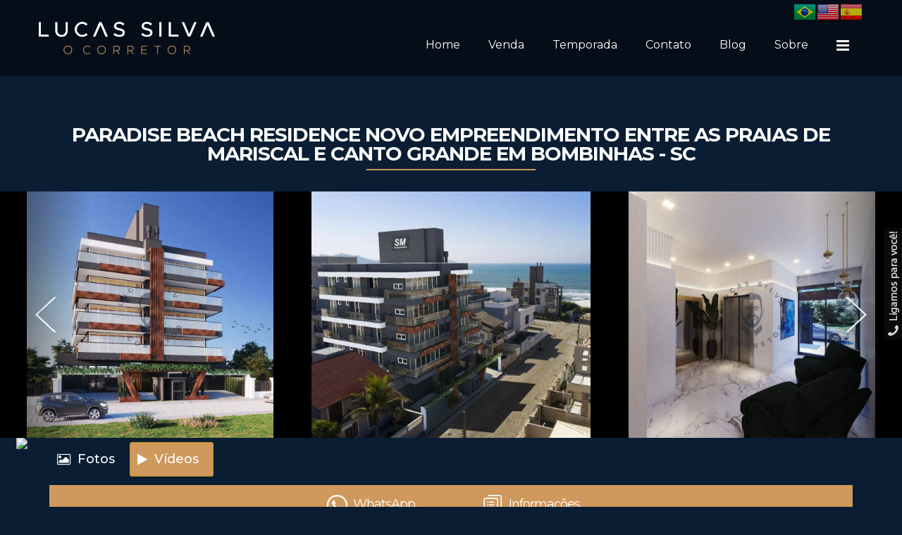

--- FILE ---
content_type: text/html; charset=UTF-8
request_url: https://lucassilvaocorretor.com.br/paradise-beach-residence-novo-empreendimento-entre-as-praias-de-mariscal-e-canto-grande-em-bombinhas-sc
body_size: 39527
content:
<!DOCTYPE html>
<html lang="pt-br">

<head>
    <meta http-equiv="Content-Type" content="text/html; charset=UTF-8" />
<meta name="rating" content="General" />
<meta name="revisit-after" content="1" />
<meta http-equiv="X-UA-Compatible" content="IE=edge" />
<meta name="viewport" id="viewport" content="user-scalable=yes, initial-scale=1, maximum-scale=5, minimum-scale=1, width=device-width, height=device-height" />
<meta name="author" content="Apresenta.me ~ Plataforma Imobiliária (apresenta.me)">

<title>PARADISE BEACH RESIDENCE NOVO EMPREENDIMENTO ENTRE AS PRAIAS DE MARISCAL E CANTO GRANDE EM BOMBINHAS - SC | Imobiliária especialista nas praias de Mariscal e Canto Grande em Bombinhas SC</title> 
<meta property="fb:app_id" content="359196174416058"  /> 
<meta property="og:title" content="PARADISE BEACH RESIDENCE NOVO EMPREENDIMENTO ENTRE AS PRAIAS DE MARISCAL E CANTO GRANDE EM BOMBINHAS - SC"  /> 
<meta property="og:type" content="website"  /> 
<meta property="og:url" content="https://lucassilvaocorretor.com.br/paradise-beach-residence-novo-empreendimento-entre-as-praias-de-mariscal-e-canto-grande-em-bombinhas-sc"  /> 
<meta property="og:image" content="https://img.apresenta.me/DcsxDoAgDADA33SEAgVd_hajoKSGYKMxfF9vv8w6AImvAbWrSYQbywDPD9RdT4Mu4oqHy1OhtLRVJXe51YaQZoy2dilN3v9A8BQ5fw.jpeg"  /> 
<meta name="robots" content="all, index, follow"  /> 
<meta name="google-site-verification" content="google-site-verification=H999jE7yGF-bgHSw4HhZBHLI6JwNyBMjJKkW7ZBOgfE"  /> 
<meta property="building" content="508633"  /> 
<meta property="og:description" content="Um dos principais lançamentos imobiliários em meio a península mais linda do sul do Brasil entre as praias de Mariscal e canto Grande em Bombinhas Santa Catarina. O empreendimento trás um grande diferencial que são apenas 2 apartamentos por andar onde todos os apartamentos são de frente, trazendo mais espaço"  /> 
<meta property="og:image:secure_url" content="https://img.apresenta.me/DcsxDoAgDADA33SEAgVd_hajoKSGYKMxfF9vv8w6AImvAbWrSYQbywDPD9RdT4Mu4oqHy1OhtLRVJXe51YaQZoy2dilN3v9A8BQ5fw.jpeg"  /> 
<meta property="og:image:type" content="image/jpeg"  /> 
<meta property="og:image:width" content="900"  /> 
<meta property="og:image:height" content="900"  /> 
<meta name="description" content="Um dos principais lançamentos imobiliários em meio a península mais linda do sul do Brasil entre as praias de Mariscal e canto Grande em Bombinhas Santa Catarina. O empreendimento trás um grande diferencial que são apenas 2 apartamentos por andar onde todos os apartamentos são de frente, trazendo mais espaço"  /> 
<meta name="keywords" content="Residencial > Apartamento, Canto Grande, Bombinhas, Santa Catarina, imobiliária em Bombinhas - SC, imobiliária na praia de Mariscal em Bombinhas - SC, imobiliária na praia de Mariscal SC, Imobiliária em marisca sc, imobiliária na praia de Canto Grande em Bombinhas SC, imobiliária em Canto Grande SC, corretor de imóveis em Bombinhas Sc, corretor de imóveis na praia de Mariscal SC, Corretor de imóveis na praia de canto grande sc, imóveis em bombinhas sc, imóveis na praia de Mariscal sc, imóveis na praia de Canto Grande Bombinhs sc, imóveis a venda em bombinhas sc, imóveis a venda na praia de Mariscal Bombinhas sc, imóveis a venda em mariscal sc, imóveis a venda na praia de canto grande bombinhas sc, lucas silva o corretor, lucas silva corretor de imóveis, imóveis a venda na praia de mariscal bombinhas sc, imóveis a venda na praia de mariscal sc, apartamento a venda na praia de mariscal bombinhas sc, apartamentos a venda na praia de mariscal sc, apartamento na planta a venda na praia de mariscal bombinhas sc, apartamento na planta a venda na praia de mariscal sc, aluguéis de temporada na praia de mariscal bombinhas sc, aluguéis de temporada na praia de mariscal sc, apartamento para aluguel de temporada na praia de mariscal bombinhas sc, apartamento para aluguel de temporada na praia de mariscal sc, casa para alugar na praia de mariscal bombinhas sc, casa para alugar na praia de mariscal sc, aluguel de temporada na praia de mariscal bombinhas sc, aluguel de temporada na praia de mariscal sc, aluguel apartamento em mariscal sc, apartamento para alugar mariscal sc, alugue temporada mariscal sc, casa a venda na praia de mariscal bombinhas sc, casa a venda na praia de mariscal sc, casa a venda mariscal sc, apartamento mobiliado a venda na praia de mariscal bombinhas sc, apartamento mobiliado a venda na praia de mariscal sc, cobertura a venda na praia de mariscal bombinhas sc, cobertura a venda na praia de mariscal sc, lançamento imobiliário na praia de mariscal sc, lançamento imobiliário na praia de mariscal bombinhas sc, corretor de imóveis na praia de mariscal bombinhas sc, corretor de imóveis na praia de mariscal sc, imobiliária na praia de mariscal bombinhas sc, imobiliária na praia de mariscal sc, lucas silva o corretor"  /> 

<script type="text/javascript">
    var $url = '../';
    var $CONFIG = {"COMPANY_ID":"5423","SESSION_ID":"2hjb9vq6h7rjr4o30cldsrin9l","DOMAIN":"lucassilvaocorretor.com.br","DOMAIN_HTTP":"https:\/\/lucassilvaocorretor.com.br\/","AJAX_URL":null,"GOOGLE_RECAPTCHA_SITE_KEY":"6LdyJiAUAAAAAH5_G2RHx5BlOEZOxSW0aBnickgC","SITE_LANGUAGE_OPTIONS":["pt-BR","en","es"],"FAVORITES":[],"EMPRESA_PAIS":"Brasil","EMPRESA_ESTADO":"Santa Catarina","EMPRESA_CIDADE":"Bombinhas","EMPRESA_BAIRRO":"Canto Grande","GENERAL_COMPANY_NUMBER":"487","GENERAL_COMPANY_COMPLEMENT":null,"EMPRESA_ENDERECO":"<span class=\"Rua\">Rua Ip\u00ea Branco<\/span><span class=\"virgula\">,<\/span> <span class=\"Numero\">487<\/span><span class=\"virgula\">,<\/span> <span class=\"Bairro\">Canto Grande<\/span><span class=\"virgula\">,<\/span> <span class=\"cidade\">Bombinhas<\/span><span class=\"virgula\">,<\/span> <span class=\"EstadoSigla\">SC<\/span><span class=\"virgula\">,<\/span> <span class=\"Pais\">Brasil<\/span> ","GENERAL_COMPANY_PHONE":"47 99920-4014","GENERAL_COMPANY_PHONE_OPERATOR":"WHATSAPP","GENERAL_COMPANY_PHONE_2":null,"GENERAL_COMPANY_PHONE_2_OPERATOR":"WHATSAPP","GENERAL_COMPANY_PHONE_3":null,"GENERAL_COMPANY_PHONE_3_OPERATOR":"WHATSAPP","GENERAL_COMPANY_PHONE_4":null,"GENERAL_COMPANY_PHONE_4_OPERATOR":"FIXO","GENERAL_COMPANY_NAME":"Lucas Da Silva","WHATSAPP_LINK":[{"link":"<a href=\"https:\/\/lucassilvaocorretor.com.br\/whatsapp?phone=47999204014&text=Ol%C3%A1%2C+tudo+bem%3F+Estou+acessando+o+site+da+Lucas+Da+Silva+e+gostaria+de+mais+informa%C3%A7%C3%B5es%21\" sendText=\"Ol%C3%A1%2C+tudo+bem%3F+Estou+acessando+o+site+da+Lucas+Da+Silva+e+gostaria+de+mais+informa%C3%A7%C3%B5es%21\" aria-label=\"Chamar via WhatsApp 47 99920-4014\" target=\"_blank\" sendto=\"47999204014\" class=\"WhatsappChatShow showChat LinkTalkWhatsApp TelefoneEmpresa WHATSAPP\">47 99920-4014<\/a>","to":"47999204014","href":"https:\/\/lucassilvaocorretor.com.br\/whatsapp?phone=47999204014&text=Ol%C3%A1%2C+tudo+bem%3F+Estou+acessando+o+site+da+Lucas+Da+Silva+e+gostaria+de+mais+informa%C3%A7%C3%B5es%21"}],"LAYOUT_IMAGE_LOGO":"https:\/\/img.apresenta.me\/M7UtVkvPK9BLNDY1io_Pz0-Pz4lPTU-MzYxPLUosLSwGihXl5ySWxadnpuXlJ_tDKNtMNWMjE1PbZAA.png","LAYOUT_IMAGE_LOGO_FOOTER":"https:\/\/img.apresenta.me\/M7UtVkvPK9BLS7FMjo_PTy1ITMkvis9Pz8_JT01PzM2MTy1KLC0sBkoV5ecklsWnZ6bl5SfrQyjbTDVjIxNT22QA.png","SITE_LIKE_BUILDING_LEAD":true}</script>

<link rel="stylesheet" href="https://script.apresenta.me/public/css/default.css?id=f36c5d121cb5f7ac9ca3b1976cbd8c27" />

<!-- FavIcon -->
<link rel="icon" media="screen" type="image/png" sizes="16x16" href="https://img.apresenta.me/M7YtVkvPK9AztDAwjo_Pz8tPzixLTItPTU-MzQTyi-JzEsvi0zPTgBL6EMo2U83YyMTUNhkA.png" />
<link rel="icon" media="screen" type="image/png" sizes="32x32" href="https://img.apresenta.me/M7YtVkvPK9AztDAwjo_Pz8tPzixLTItPTU-MzQTyi-JzEsvi0zPTgBL6EMo2U83YyMTUNhkA.png" />
<link rel="icon" media="screen" type="image/png" sizes="96x96" href="https://img.apresenta.me/M7YtVkvPK9AztDAwjo_Pz8tPzixLTItPTU-MzQTyi-JzEsvi0zPTgBL6EMo2U83YyMTUNhkA.png" />
<link rel="apple-touch-icon" media="screen" sizes="180x180" href="https://img.apresenta.me/M7YtVkvPK9AztDAwjo_Pz8tPzixLTItPTU-MzQTyi-JzEsvi0zPTgBL6EMo2U83YyMTUNhkA.png">
<link rel="apple-touch-startup-image" media="screen" href="https://img.apresenta.me/M7YtVkvPK9AztDAwjo_Pz8tPzixLTItPTU-MzQTyi-JzEsvi0zPTgBL6EMo2U83YyMTUNhkA.png">

<meta name="mobile-web-app-capable" content="yes" />
<meta name="apple-touch-fullscreen" content="yes" />
<meta name="apple-mobile-web-app-status-bar-style" content="default" />
<meta name="apple-mobile-web-app-title" content="Lucas Da Silva" />

<script>
    window.jQueryQ = window.jQueryQ || [];
    window.$ = window.jQuery = function() {
        window.jQueryQ.push(arguments);
    }

    const loadScript = (key, scriptLink, callback) => {
        let scriptLoaded = document.getElementById(key)
        if (scriptLoaded) {
            let called = false;
            for (var i = 1; i < 1000; i++) { //Faz esse loop até o script estar carregado
                setTimeout(function() {
                    if (scriptLoaded.loaded && !called) {
                        called = true;
                        if (callback)
                            return setTimeout(() => callback(), 10);
                    }
                }, 10 * i);
            }

            return;
        }

        const script = document.createElement('script');

        script.src = scriptLink
        script.id = key;
        script.defer = true;
        document.body.appendChild(script);

        script.onload = () => {
            script.loaded = true;
            if (callback)
                setTimeout(() => callback(), 50);
        };
    };

    var FormReCaptchaLoaded = [];

    function ReCaptchaLoad(box) {
        $(() => {
            $('.g-recaptcha:not(.recaptchaLoaded)', box).each(function(i, el) {
                $(this).addClass('recaptchaLoaded');
                var form = $(this).parents('form');
                form.unbind('click.recaptcha').bind('click.recaptcha').click(function() {
                    if ($.inArray(form, FormReCaptchaLoaded) < 0) {
                        FormReCaptchaLoaded.push(form);
                        grecaptcha.render($(el).attr('id'), {
                            sitekey: $CONFIG.GOOGLE_RECAPTCHA_SITE_KEY,
                            size: 'invisible',
                            callback: 'Submit' + $(el).attr('id')
                        });
                    }
                });
            });
        });
    };
    const loadRecaptcha = () => loadScript('recaptchaApi', 'https://www.google.com/recaptcha/api.js?onload=ReCaptchaLoad&render=explicit');

    const loadYoutube = (c) => loadScript('youtubeApi', 'https://www.youtube.com/iframe_api', c);

    let jqueryLoaded;
    const webScripts = (c) => loadScript('siteScripts', `https://script.apresenta.me/public/js/scripts.js?id=c5331641d06a37f5505b0220c9c11385`, () => {
        if (!jqueryLoaded) {
            jqueryLoaded = true;
            jQuery.each(window.jQueryQ || [], function(i, a) { //Rodar todos os scripts usando jquery antes de carregar de fato o jquery
                setTimeout(() => {
                    jQuery.apply(this, a);
                }, 0);
            });
        }

        if (c)
            setTimeout(() => c(), 10)

    });
</script>

<script type="application/ld+json">
    {
        "@context": "https://schema.org",
        "@type": "RealEstateAgent",
        "url": "https://lucassilvaocorretor.com.br/",
        "name": "Lucas Da Silva",
        "description": "Lucas Silva O Corretor ",
        "logo": "https://img.apresenta.me/M7UtVkvPK9BLNDY1io_Pz0-Pz4lPTU-MzYxPLUosLSwGihXl5ySWxadnpuXlJ_tDKNtMNWMjE1PbZAA.png",
        "address": {
            "@context": "https://schema.org",
            "@type": "PostalAddress",
            "streetAddress": "Rua Ipê Branco",
            "addressLocality": "Bombinhas",
            "addressRegion": "SC",
            "postalCode": "89160000",
            "addressCountry": "Brasil"
        },
        "geo": {
            "@context": "https://schema.org",
            "@type": "GeoCoordinates",
            "latitude": "-27.214609147052",
            "longitude": "-49.640769251903"
        },
        "telephone": "47 99920-4014",
        "sameAs": ["lucassilva_corretor@hotmail.com","https:\/\/www.facebook.com\/lucassilvaocorretor","https:\/\/www.instagram.com\/lucas_silva_o_corretor\/","https:\/\/www.youtube.com\/c\/LucasSilvaOCorretor"]    }
</script>

<link rel="alternate" hreflang="pt-br" href="https://lucassilvaocorretor.com.br/paradise-beach-residence-novo-empreendimento-entre-as-praias-de-mariscal-e-canto-grande-em-bombinhas-sc"  /> 
<link rel="canonical" href="https://lucassilvaocorretor.com.br/paradise-beach-residence-novo-empreendimento-entre-as-praias-de-mariscal-e-canto-grande-em-bombinhas-sc"  /> 
  <link rel="preconnect" href="https://fonts.googleapis.com">
<link rel="preconnect" href="https://fonts.gstatic.com" crossorigin>
<link href="https://fonts.googleapis.com/css2?family=Montserrat:wght@400;500;600;700&display=swap" rel="stylesheet">


<!-- Google Tag Manager -->
<script>(function(w,d,s,l,i){w[l]=w[l]||[];w[l].push({'gtm.start':
new Date().getTime(),event:'gtm.js'});var f=d.getElementsByTagName(s)[0],
j=d.createElement(s),dl=l!='dataLayer'?'&l='+l:'';j.async=true;j.src=
'https://www.googletagmanager.com/gtm.js?id='+i+dl;f.parentNode.insertBefore(j,f);
})(window,document,'script','dataLayer','GTM-5JLV6M7');</script>
<!-- End Google Tag Manager --> 

  <script type="application/ld+json">
			{
				"@context": "https://schema.org",
				"@type": "RealEstateListing",
				"name": "PARADISE BEACH RESIDENCE NOVO EMPREENDIMENTO ENTRE AS PRAIAS DE MARISCAL E CANTO GRANDE EM BOMBINHAS - SC",
				"description": "PARADISE BEACH RESIDENCE NOVO LANÇCAMENTO ENTRE AS PRAIAS DE MARISCAL E CANTO GRANDE - BOMBINHAS - SC.(Empreendimento incorporado matricula 38.502 registro de imóveis de porto belo - SC)Descubra o Paraíso no Paradise Beach Residence: O Luxo no Coração da Península mais Bela do Sul do Brasil
Quando se trata de uma vida excepcional à beira-mar, o Paradise Beach Residence é o nome que deve estar no topo da sua lista. Imagine-se vivendo no epicentro da península deslumbrante que abriga as praias de Mariscal e Canto Grande, em Bombinhas, Santa Catarina. Este não é apenas um empreendimento imobiliário, mas uma porta de entrada para um estilo de vida onde o luxo e a beleza são unem de maneira inigualável.
Beleza Moderna, Sofisticação Elegante: O Paradise Beach Residence é mais do que um edifício - é uma obra-prima arquitetônica que cativa desde o primeiro olhar. Sua arquitetura moderna é marcada por linhas retas que se mesclam harmoniosamente com sacadas amplas e detalhes em aço corten, tudo isso emoldurado por uma fachada que é uma verdadeira declaração de elegância. Este empreendimento é a personificação do design contemporâneo com um toque de classe.
Alto Padrão Além das Expectativas: A excelência é o padrão no Paradise Beach Residence. Desde o momento em que você entra no hall de entrada decorado, é evidente que este é um lugar onde o luxo é valorizado. Elevadores de geração proporcionaram comodidade, enquanto o último sistema de segurança fechado oferece tranquilidade. No interior dos apartamentos, porcelanato, teto rebaixado em gesso e infraestrutura completa para ar-condicionado, internet e TV garantem que você esteja vivendo no auge do conforto e da modernidade.
Espaço e Exclusividade em Cada Detalhe: O que faz o Paradise Beach Residence se destacar ainda mais é o seu diferencial único: apenas 2 apartamentos por andar, todos de frente. Essa escolha não proporciona apenas um espaço interno generoso, mas também sacadas voltadas para a frente, onde você pode contemplar as vistas deslumbrantes da península. Com apenas alguns apartamentos no edifício, a forte é elevada a um nível completamente novo - este é o seu santuário particular à beira-mar.
 
Aqui você conta com apartamentos amplos e espaçosos com 3 suítes com as seguintes características: Apartamentos de frente com 143m² privativos com 3 suítes, sala, cozinha, área de serviço sacada muito espaçosa com churrasqueira a carvão e uma vista linda para o bairro, para o morro do macaco que é o ponto turístico mais famoso de Santa Catarina + 2 vagas de garagem.Apartamentos ideias para família de até 8 pessoas que busca conforto, exclusividade e uma localização privilegiada.As obras já iniciaram.Termino das obras em maio de 2025.Grande oportunidade para você que busca um apartamento espaçoso com 3 suítes e que prioriza sacada grande com churrasqueira a carvão e claro busca uma localização mais que especial em meio a península entre as praias de Mariscal e Canto Grande.Forma de pagamento:Forma de pagamento facilitada sendo 30% de entrada e saldo em 48 vezes. Para mais informações entre em contato com nossa equipe! LOCALIZAÇÃO:O empreendimento Paradise Beach Residence trás uma localização mais que perfeita com vários diferencias...O primeiro diferencial é estar localizado em meio a península mais linda do sul do Brasil, que é um dos locais mais valorizados e procurados de toda a cidade de Bombinhas, aqui você tem a sua disposição 2 praias uma ao lado da outra.Outra grande vantagem é estar próximo ao centro do bairro com todos os comércios em gerais a sua disposição e também estar muito perto do morro do macaco o ponto turístico mais famoso da cidade de Bombinhas – SC.  A 600 metros do centro do Bairro (Canto Grande)A 5 km Do centro da cidade (Bombinhas)COD: V172
 ",
				"url": "https://lucassilvaocorretor.com.br/paradise-beach-residence-novo-empreendimento-entre-as-praias-de-mariscal-e-canto-grande-em-bombinhas-sc",
				"image": "https://img.apresenta.me/DcsxDoAgDADA33SEAgVd_hajoKSGYKMxfF9vv8w6AImvAbWrSYQbywDPD9RdT4Mu4oqHy1OhtLRVJXe51YaQZoy2dilN3v9A8BQ5fw.jpeg",
				"mainEntityOfPage": {
					"@type": "WebPage",
					"@id": "https://lucassilvaocorretor.com.br/paradise-beach-residence-novo-empreendimento-entre-as-praias-de-mariscal-e-canto-grande-em-bombinhas-sc"
				},
				"offers": {
					"@type": "Offer",
					"price": "2810000.00",
					"priceCurrency": "BRL",
					"availability": "https://schema.org/InStock",
					"url": "https://lucassilvaocorretor.com.br/paradise-beach-residence-novo-empreendimento-entre-as-praias-de-mariscal-e-canto-grande-em-bombinhas-sc",
					"validFrom": "2025-05-21 10:47:14"
				}
			}
	</script> 

   

  
    <script async src='https://www.googletagmanager.com/gtag/js?id=G-VHWWM4SX0L'></script>
    <script>
        window.dataLayer = window.dataLayer || [];
        function gtag(){dataLayer.push(arguments);}
        gtag('js', new Date());

        gtag('config', 'G-VHWWM4SX0L', {
            'custom_map': {
                'dimension1': 'APR_5423',
                'dimension2': 'https://lucassilvaocorretor.com.br/paradise-beach-residence-novo-empreendimento-entre-as-praias-de-mariscal-e-canto-grande-em-bombinhas-sc',
                'dimension3': 'APR_5423_508633',
            },
            'user_properties': {
                'company_id': 'APR_5423',
                'building_id': 'APR_5423_508633',
            }
        });

        gtag('event', 'page_view', {
            'send_to': 'G-VHWWM4SX0L',
            'company_id': 'APR_5423',
            'building_id': 'APR_5423_508633',
            'url': 'https://lucassilvaocorretor.com.br/paradise-beach-residence-novo-empreendimento-entre-as-praias-de-mariscal-e-canto-grande-em-bombinhas-sc',
        });
    </script> 

    <script type="text/javascript">
        let sites = JSON.parse(localStorage.getItem('history_site')) || JSON.parse(JSON.stringify([]))
        let newHistory = {"date":"2026-01-22T17:11:48.259827Z","page":"IMD","building_id":508633};

        // Evita dados extensos no localStorage
        if (sites.length >= 100) sites.shift()

        if (newHistory)
            sites.push({
                ...newHistory
            })

        localStorage.setItem('history_site', JSON.stringify(sites))
    </script>

    <link rel="stylesheet" media="screen" href="https://script.apresenta.me/public/css/generation/generation.css?id=b55edd6b093821fc8940c79e0b597b86" />
</head>



<body class="busca paradise-beach-residence-novo-empreendimento-entre-as-praias-de-mariscal-e-canto-grande-em-bombinhas-sc generation marrom HeaderCapa100 sale">

            <div class="header" id="header">

            <div class="social-header">
                <div class="container">
                    <div class="box-social boxItens">
                        <div class="boxItem textLink DetalheTopo BoxContato TooltipTelefone" data-tooltip-content="#TelefonePopUp" hidden>
                            <div class="TelefoneTopo" title="47 99920-4014">
                                <span class="fa fa-phone"></span>
                                <span class="telefone first   tel1">
                                    <span class="numero LinkText"><a href="https://lucassilvaocorretor.com.br/whatsapp?phone=47999204014&text=Ol%C3%A1%2C+tudo+bem%3F+Estou+acessando+o+site+da+Lucas+Da+Silva+e+gostaria+de+mais+informa%C3%A7%C3%B5es%21" sendText="Ol%C3%A1%2C+tudo+bem%3F+Estou+acessando+o+site+da+Lucas+Da+Silva+e+gostaria+de+mais+informa%C3%A7%C3%B5es%21" aria-label="Chamar via WhatsApp 47 99920-4014" target="_blank" sendto="47999204014" class="WhatsappChatShow showChat LinkTalkWhatsApp TelefoneEmpresa WHATSAPP">47 99920-4014</a></span>
                                    <span class="operadora WHATSAPP"></span>
                                </span>
                                <span class="telefone tel1 empty">
                                    <span class="numero LinkText"></span>
                                    <span class="operadora WHATSAPP"></span>
                                </span>
                                <span class="telefone tel1 empty">
                                    <span class="numero LinkText"></span>
                                    <span class="operadora WHATSAPP"></span>
                                </span>
                                <span class="telefone tel1 empty">
                                    <span class="numero LinkText"></span>
                                    <span class="operadora FIXO"></span>
                                </span>
                            </div>
                        </div>
                                                    <div class="boxItem textLink">
                                <a href="https://lucassilvaocorretor.com.br/cliente" target="_blank">
                                    <div class="Text FavoritoTopo" title="Abrir acesso restrito a clientes e proprietários, obtenha segunda via de boletos bancários, extratos de gastos...">
                                        <span class="fa fa-user"></span>
                                        <span class="LinkText">Central do Cliente</span>
                                    </div>
                                </a>
                            </div>

                            <span class="separator"></span>
                        
                        <div class="boxItem textLink BoxFavorito">
                            <a href="https://lucassilvaocorretor.com.br/imoveis/favoritos" aria-label="Listar Imóveis Favoritos">
                                <div class="Text FavoritoTopo" title="Listar Imóveis Favoritos">
                                    <span class="fa fa-heart"></span>
                                    <span class="LinkText">Favoritos</span> <span class="Quantidade">(0)</span>
                                </div>
                            </a>
                        </div>

                        <span class="separator"></span>

                        <div class="boxItem BoxBuscador" title="Faça uma busca rápida nos imóveis da imobiliária">
                            <form method="get" action="https://lucassilvaocorretor.com.br/imoveis/">
                                <button type="submit" class="BuscaIcon" aria-label="Buscar">
                                    <i class="fa fa-search"></i>
                                </button>
                                <input type="text" name="desc" placeholder="Código ou nome..." class="BuscaFloat">
                            </form>
                        </div>


                        <span class="separator"></span>
                    </div>
                    <div class="box-social boxSocialLanguage">
                        <div class="boxItem LanguageOption">
                            <a onclick="LanguageChange('pt-BR', 'Português'); return false;" aria-label="Português" title="Português"><div class="flag Country_pt-br"></div></a><a onclick="LanguageChange('en', 'Inglês'); return false;" aria-label="Inglês" title="Inglês"><div class="flag Country_en"></div></a><a onclick="LanguageChange('es', 'Espanhol'); return false;" aria-label="Espanhol" title="Espanhol"><div class="flag Country_es"></div></a>                        </div>

                        <span class="separator"></span>

                        <div class="boxItem social-icons">
                                                            <a href="mailto:lucassilva_corretor@hotmail.com" target="_blank" class="SocialLink Email" title="Email" aria-label="Email">
                                    <span class="fa fa-envelope"></span>
                                </a>
                                                            <a href="https://www.facebook.com/lucassilvaocorretor" target="_blank" class="SocialLink Facebook" title="Facebook" aria-label="Facebook">
                                    <span class="fa fa-facebook"></span>
                                </a>
                                                            <a href="https://www.instagram.com/lucas_silva_o_corretor/" target="_blank" class="SocialLink Instagram" title="Instagram" aria-label="Instagram">
                                    <span class="fa fa-instagram"></span>
                                </a>
                                                            <a href="https://www.youtube.com/c/LucasSilvaOCorretor" target="_blank" class="SocialLink Youtube" title="Youtube" aria-label="Youtube">
                                    <span class="fa fa-youtube"></span>
                                </a>
                                                    </div>
                    </div>
                </div>
            </div>
            <nav class="nav-header">
                <div class="LogoBlock">
                    <a href="https://lucassilvaocorretor.com.br/" class="LogoPlace" title="Lucas Da Silva - Lucas Silva O Corretor" aria-label="Lucas Da Silva - Lucas Silva O Corretor">
                        Lucas Da Silva - Lucas Silva O Corretor                    </a>
                </div>

                <div class="MenuTopoPlace">
                    <div class="MenuTopo">
    <div class="MenuNormal">
        
        <ul class="MenuTopoLista" role="navigation">

            <ul class="sm sm-blue MenuTopoCustom collapsed" id="MenuTopoSmall" role="navigation">
                <li title="" class="lticlass039fafa-bars039aria-hidden039true039gtltigt">
                                        <a href="https://lucassilvaocorretor.com.br/#" target="_self" class="LinkPrincipal"><span class="desc" aria-label="<i class='fa fa-bars' aria-hidden='true'></i>"><i class='fa fa-bars' aria-hidden='true'></i></span></a><ul><li title="Cadastre seu Imóvel" class="CadastreseuImovel">
                                        <a href="https://lucassilvaocorretor.com.br/cadastre-seu-imovel" target="_self" class=""><span class="desc" aria-label="Cadastre seu Imóvel">Cadastre seu Imóvel</span></a></li><li title="Solicite seu Imóvel" class="SoliciteseuImovel">
                                        <a href="https://lucassilvaocorretor.com.br/solicite-seu-imovel" target="_self" class=""><span class="desc" aria-label="Solicite seu Imóvel">Solicite seu Imóvel</span></a></li></ul></li><li title="Sobre" class="Sobre">
                                        <a href="https://lucassilvaocorretor.com.br/sobre" target="_self" class="LinkPrincipal"><span class="desc" aria-label="Sobre">Sobre</span></a></li><li title="Blog" class="Blog">
                                        <a href="https://lucassilvaocorretor.com.br/blog" target="_self" class="LinkPrincipal"><span class="desc" aria-label="Blog">Blog</span></a></li><li title="Contato" class="Contato">
                                        <a href="https://lucassilvaocorretor.com.br/contato" target="_self" class="LinkPrincipal"><span class="desc" aria-label="Contato">Contato</span></a></li><li title="Temporada" class="Temporada">
                                        <a href="https://lucassilvaocorretor.com.br/busca/?finalidade=season" target="_self" class="LinkPrincipal"><span class="desc" aria-label="Temporada">Temporada</span></a></li><li title="Venda" class="Venda">
                                        <a href="https://lucassilvaocorretor.com.br/busca/?finalidade=sale" target="_self" class="LinkPrincipal"><span class="desc" aria-label="Venda">Venda</span></a></li><li title="Home" class="Home">
                                        <a href="https://lucassilvaocorretor.com.br/Home" target="_self" class="LinkPrincipal"><span class="desc" aria-label="Home">Home</span></a></li>            </ul>




            

            


            

                            <li class="home" title="Home">
                    <a href="https://lucassilvaocorretor.com.br/" class="LinkPrincipal" aria-label="Home" target="_self"><span class="fa fa-desktop"></span><span class="desc">Home</span></a>
                </li>
                    </ul>

    </div>

    <div class="MenuSmartphone">
        <a href="#" id="SmartMenuButton" class="MenuButton collapsed" aria-label="Abrir menu">
            <button type="button" class="navbar-toggle" aria-hidden="true">
                <span class="icon-bar i1"></span>
                <span class="icon-bar i2"></span>
                <span class="icon-bar i3"></span>
            </button>
        </a>

        <ul class="sm sm-blue collapsed" id="MenuTopoSmartphone" role="navigation">
            <li title="Buscar Imóveis" class="BuscarImoveis">
                                        <a href="https://lucassilvaocorretor.com.br/imoveis" target="" class="LinkPrincipal"><span class="desc" aria-label="Buscar Imóveis">Buscar Imóveis</span></a></li><li title="Home" class="Home">
                                        <a href="https://lucassilvaocorretor.com.br/Home" target="_self" class="LinkPrincipal"><span class="desc" aria-label="Home">Home</span></a></li><li title="Venda" class="Venda">
                                        <a href="https://lucassilvaocorretor.com.br/busca/?finalidade=sale" target="_self" class="LinkPrincipal"><span class="desc" aria-label="Venda">Venda</span></a></li><li title="Temporada" class="Temporada">
                                        <a href="https://lucassilvaocorretor.com.br/busca/?finalidade=season" target="_self" class="LinkPrincipal"><span class="desc" aria-label="Temporada">Temporada</span></a></li><li title="Contato" class="Contato">
                                        <a href="https://lucassilvaocorretor.com.br/contato" target="_self" class="LinkPrincipal"><span class="desc" aria-label="Contato">Contato</span></a></li><li title="Blog" class="Blog">
                                        <a href="https://lucassilvaocorretor.com.br/blog" target="_self" class="LinkPrincipal"><span class="desc" aria-label="Blog">Blog</span></a></li><li title="Sobre" class="Sobre">
                                        <a href="https://lucassilvaocorretor.com.br/sobre" target="_self" class="LinkPrincipal"><span class="desc" aria-label="Sobre">Sobre</span></a></li><li title="" class="lticlass039fafa-bars039aria-hidden039true039gtltigt">
                                        <a href="https://lucassilvaocorretor.com.br/#" target="_self" class="LinkPrincipal"><span class="desc" aria-label="<i class='fa fa-bars' aria-hidden='true'></i>"><i class='fa fa-bars' aria-hidden='true'></i></span></a><ul><li title="Cadastre seu Imóvel" class="CadastreseuImovel">
                                        <a href="https://lucassilvaocorretor.com.br/cadastre-seu-imovel" target="_self" class=""><span class="desc" aria-label="Cadastre seu Imóvel">Cadastre seu Imóvel</span></a></li><li title="Solicite seu Imóvel" class="SoliciteseuImovel">
                                        <a href="https://lucassilvaocorretor.com.br/solicite-seu-imovel" target="_self" class=""><span class="desc" aria-label="Solicite seu Imóvel">Solicite seu Imóvel</span></a></li></ul></li>        </ul>
    </div>

</div>





<script type="text/javascript">
    $(function() {

        function MenuTopoClose(NotThis) {
            $("ul.MenuTopoLista").unbind('clickout');

            if (!NotThis) {
                $('div.MenuTopo div.overlay').fadeOut();
                $('ul.MenuTopoLista li.MenuInterno.MenuAtivo div.SubMenu').removeClass('EfeitoMenu');
                setTimeout(function() {
                    $("div#HeaderFloat div.MenuFloat li.MenuInterno").removeClass('MenuAtivo');
                    $('ul.MenuTopoLista li.MenuInterno').removeClass('MenuAtivo');
                }, 500);
            } else {
                $('ul.MenuTopoLista li.MenuInterno.MenuAtivo div.SubMenu').removeClass('EfeitoMenu');
                setTimeout(function() {
                    $("div#HeaderFloat div.MenuFloat li.MenuInterno:not(#" + NotThis.attr('id') + ")").removeClass('MenuAtivo');
                    $('ul.MenuTopoLista li.MenuInterno').not(NotThis).removeClass('MenuAtivo')
                }, 500);
            }


            return false;
        }

        function MenuTopoOpen(t) {
            if (t.hasClass('MenuAtivo')) {
                MenuTopoClose();
                return false;
            }

            MenuTopoClose(t);

            t.addClass('MenuAtivo');
            $("div#HeaderFloat div.MenuFloat li.MenuInterno#" + t.attr('id')).addClass('MenuAtivo');
            $('div.SubMenu', t).addClass('EfeitoMenu');

            $("ul.MenuTopoLista").bind('clickout', function() {
                MenuTopoClose();
            });
            return false;
        }

        $("ul.MenuTopoLista a.FecharMenu").click(function() {
            MenuTopoClose();
            return false;
        });

        $("ul.MenuTopoLista li.MenuInterno a.LinkPrincipal").click(function() {
            MenuTopoOpen($(this).parent());
            return false;
        });

        $("div#HeaderFloat div.MenuFloat li.MenuInterno").click(function() {
            MenuTopoOpen($("ul.MenuTopoLista li.MenuInterno#" + $(this).attr('id')));
            return false;
        });


        $('#SmartMenuButton').click(function() {
            var $this = $(this),
                $menu = $('#MenuTopoSmartphone');
            if ($menu.is(':animated')) {
                return false;
            }
            if (!$this.hasClass('collapsed')) {
                $menu.slideUp(250, function() {
                    $(this).addClass('collapsed').css('display', '');
                });
                $this.addClass('collapsed');
                $this.removeClass('opened');
            } else {
                $menu.slideDown(250, function() {
                    $(this).removeClass('collapsed');
                });
                $this.removeClass('collapsed');
                $this.addClass('opened');
            }
            return false;
        });

        var MenuTopo = $('#MenuTopoSmall');
        MenuTopo.smartmenus();

        var MenuTopoSmart = $('#MenuTopoSmartphone');
        MenuTopoSmart.smartmenus();

        let lastScrollTop = 0;
        $(window).bind('scroll', function() {
            var scrollTop = $(window).scrollTop(); // qto foi rolado a barra

            if (Math.abs(scrollTop - lastScrollTop) < 28) return
            lastScrollTop = scrollTop;

            if (scrollTop > $('div.MenuTopo').offset().top + 70) {
                $("div#HeaderFloat").addClass('Fixed');
                $("ul.MenuTopoLista li.MenuInterno ul.ListaInterna").addClass('Fixed').removeClass('NotFixed');
            } else {
                $("div#HeaderFloat").removeClass('Fixed');
                $("ul.MenuTopoLista li.MenuInterno ul.ListaInterna").removeClass('Fixed').addClass('NotFixed');
            }
        });
        $(window).trigger('scroll');

    });
</script>                </div>


                <div class="MenuBtnDestaque">
                                    </div>
            </nav>

                    </div>
    
    <div id="PreContent"><div id="Start">
            <div id="fb-root"></div>
        <script>
    $(() => {
        //footer 
        footerMod = '<div class="footer clear">';
        footerMod += '	<div class="container">';
        footerMod += '      <div class="boxImg">';
        footerMod += '			<div class="img FooterLogo"></div>';
        footerMod += '		</div>';
        footerMod += '		<div class="boxDadosFooter column boxContatoN">';
        footerMod += '			<div class="title">';
        footerMod += '				<span style="text-transform:uppercase">Lucas Silva</br><b>O Corretor</b></span>';
        footerMod += '			</div>';
        footerMod += '			<div class="contato">';
        footerMod += '				<div class="Telefone"></div>';
        footerMod += '				<div class="Email">';
        footerMod += '				<span class="fa fa-envelope-o"></span>';
        footerMod += '					<div class="EmailList"></div>';
        footerMod += '				</div>';
        footerMod += '				<div class="dress">';
        footerMod += '					<span class="fa fa-map-marker"></span>';
        footerMod += '					<div class="Endereco"></div>';
        footerMod += '				</div>';
        footerMod += '				<div class="BoxLocal"><a href="/contato" target="_blank"><span class="fa fa-map-marker"></span>ver no mapa</a></div>';
        footerMod += '			</div>';
        footerMod += '		</div>';
        footerMod += '		<div class="BoxNew ">';
        footerMod += '			<div class="title">';
        footerMod += '				<span style="text-transform:uppercase">Novidades</span>';
        footerMod += '			</div>';
        footerMod += '			<div class="new"></div>';
        footerMod += '		</div>';
        footerMod += '		<div class="boxMidias">';
        footerMod += '			<div class="title">';
        footerMod += '				<span style="text-transform:uppercase">Redes Sociais</span>';
        footerMod += '			</div>';
        footerMod += '			<div class="midias"></div>';
        footerMod += '		</div>';
        footerMod += '	</div>';
        footerMod += '</div>';


        $("#footer").append(footerMod);
        
        var newFooter = $.ajax('/nao-mexer').then((r) => {
            newFooter = (new DOMParser).parseFromString(r, 'text/html').querySelector('div.FormBuilder').innerHTML
            $("div.footer div.BoxNew div.new").html(newFooter)
        })
		
        $("div#footer div.footer div.boxDadosFooter div.Telefone").html($("#footer div.BoxDadosFooter div.BoxTelefone div.Telefone").html())
        $("div#footer div.footer div.boxDadosFooter div.Endereco").html($("#footer div.BoxLocal.BoxLocal div.Endereco").html())
        $("div#footer div.footer div.boxDadosFooter div.EmailList").html($("#footer div.EmailList").html())
        $("div#footer div.footer .boxImg div.img").html($("div#footer div.BoxDadosFooter a.FooterLogo"))
        $("div#footer div.footer div.boxImg div.img a.FooterLogo").removeClass("BoxCol").removeClass("col-12").removeClass("col-sm-12").removeClass("col-lg-3")
        $(".footerBar .BoxSocial").each((index, value)=>{
			$("div#footer div.footer div.boxMidias div.midias").append(value);
		})
		$("body.generation div.UL_Imovel.ModoGrade div.LI_Imovel div.LI_ImovelInner div.DescSide a.VejaMais").text("Veja mais")
       	$("div#copyright div.container div.line div.Empresa div.BoxText span.SystemSub").html("<span class='SystemSub'>Facilitado por</span>")
		$("div#copyright div.container div.line div.Empresa div.BoxText span.SytemName a.SystemName").html("<a href='https://www.apresenta.me' class='SystemName' target='_blank' title='Apresenta.me'>Apresenta.me</a>")
		$("body .modal.alerta_sair_site div.modal-dialog .modal-content .modal-body .modals-body .WidgetBlock .alerta_sair_site div.image-container div.text").html("<span class='titlePopUp'>Não encontrou o que estava procurando?<b>Deixe sua mensagem que vou entrar em contato com você!</b></span>")
		
		/*scroll*/
		$(document).on("scroll", ()=>{
			if($(this).scrollTop() >50 && !($("body.generation .header .nav-header").hasClass("fixed"))){
				$("body.generation .header .nav-header").addClass("fixed")
				$("body.generation .header .nav-header").animate({height: "60px"}, 250)
				$("body.generation.preto .header .nav-header div.LogoBlock").animate({height: "50px"}, 250)
			}
			else if($(this).scrollTop() < 50 && $("body.generation .header .nav-header").hasClass("fixed")){
				$("body.generation .header .nav-header").removeClass("fixed")
				if($(this).width() > 993){
					$("body.generation .header .nav-header").animate({height:"108px"}, 250)
					$("body.generation.preto .header .nav-header div.LogoBlock").animate({height: "98px"}, 250)
				}else{
					$("body.generation .header .nav-header").animate({height:"90px"}, 250)
					$("body.generation.preto .header .nav-header div.LogoBlock").animate({height: "80px"}, 250)
				}
			}
		})
	
		setTimeout(() => {
			if ($(`select[name="acomodacao"]`).val() >= 1) {
				$(`select[name="order"]`).val(`accommodates_asc`).change();
				
			}	
		}, 300);
    })
</script>

<!-- Google Tag Manager (noscript) -->
<noscript><iframe src="https://www.googletagmanager.com/ns.html?id=GTM-5JLV6M7"
height="0" width="0" style="display:none;visibility:hidden"></iframe></noscript>
<!-- End Google Tag Manager (noscript) -->    
    <style type="text/css">
        
div#header a.LogoPlace,
.LogoEmpresa {
background-image: url('https://img.apresenta.me/M7UtVkvPK9BLNDY1io_Pz0-Pz4lPTU-MzYxPLUosLSwGihXl5ySWxadnpuXlJ_tDKNtMNWMjE1PbZAA.png');}

div#footer a.FooterLogo {
background-image: url('https://img.apresenta.me/M7UtVkvPK9BLS7FMjo_PTy1ITMkvis9Pz8_JT01PzM2MTy1KLC0sBkoV5ecklsWnZ6bl5SfrQyjbTDVjIxNT22QA.png');}

div.BoxListagemImovel span.LogoIcon {
}


	span.no-image {
	background-image: url('https://img.apresenta.me/M7UtVkvPK9BLTTE2j4_PT01PzM3Mz4PQQH5Rfk5iWXx6ZlpefrI_hLLNVDM2MjG1TQYA.png');	}



html {
  scrollbar-color: #cf985c #d9d9d9;
  scrollbar-width: thin;
}
::-webkit-scrollbar {
  width: 10px;
}
::-webkit-scrollbar-track {
  background: #d9d9d9;
}
::-webkit-scrollbar-thumb {
  background: #cf985c;
}
::-webkit-scrollbar-thumb:active {
  background: #0a1d33;
}
body,
body * {
  font-family: 'Montserrat';
}
body.generation.marrom:not(.imprimir) {
  background-color: #0a1d33 !important;
}
body.generation .WidgetBlock .Title h2 {
  color: #fff !important;
}
body.Home.generation.marrom div.ImovelSearch div.SearchField.DeAte label.btn span.circle {
  color: #fff;
}
body.generation #footer,
body.generation:not(.Home) .header {
  background-color: #050e18 !important;
  height: 108px;
}
@media screen and (min-width: 993px) {
  body.generation .header .LogoBlock {
    max-width: 250px !important;
  }
}
body.generation .header div.MenuTopoPlace {
  width: 100%;
  max-width: 1400px;
}
body.generation .header div.social-header {
  z-index: 501;
  background: transparent !important;
  border: none;
}
body.generation .header div.social-header .boxItens {
  display: none;
}
body.generation .header div.social-header .boxSocialLanguage span.separator,
body.generation .header div.social-header .boxSocialLanguage .social-icons {
  display: none;
}
body.generation .header div.social-header span.separator {
  border-right: 1px solid rgba(255,255,255,0.5) !important;
}
body.generation .header div.social-header div.boxItens div.BoxBuscador {
  display: block;
}
body.generation .header div.BoxBannerTopo {
  background: #0a1d33 !important;
}
body.generation .header div.BoxBannerTopo div.BoxBanner div.banner-mask {
  background: linear-gradient(360deg,#0a1d33 0%,#ffffff00 30%);
  height: 100%;
  opacity: 1;
}
body.generation .header div.BoxBannerTopo div.BoxBanner div.BannerBlock .owl-stage-outer .owl-stage .owl-item .BannerItem img {
  object-position: top;
}
body.generation .header div.bannerContent.homeSearch {
  justify-content: flex-end !important;
  gap: 50px;
}
body.generation .header div.bannerContent.homeSearch div.content-header div.textoBanner h2 {
  text-align: center;
  font-size: 35pt;
  color: #fff;
  font-weight: 300;
}
body.generation .header div.bannerContent.homeSearch div.content-header div.textoBanner h2 b {
  font-weight: bold !important;
}
body.generation .header div.bannerContent.homeSearch div.content-header div.textoBanner h2 b strong {
  color: #cf985c !important;
  font-weight: bold !important;
}
body.generation .header div.bannerContent.homeSearch div.search-header {
  z-index: 2;
}
@media screen and (max-width: 992px) {
  body.generation .header div.bannerContent.homeSearch div.search-header div.search-tabs {
    margin: 0 !important;
  }
}
body.generation .header div.bannerContent.homeSearch div.search-header div.search-tabs .tab-item {
  padding: 5px 20px !important;
}
@media screen and (max-width: 992px) {
  body.generation .header div.bannerContent.homeSearch div.search-header div.search-tabs .tab-item {
    margin: 0 !important;
    border-radius: 25px 25px 0px 0px;
  }
}
body.generation .header div.bannerContent.homeSearch div.search-header div.search-tabs a.tab-item:not(.active),
body.generation .header div.bannerContent.homeSearch div.search-header div.search-tabs div.tab-item:not(.active) {
  background: #cf985c !important;
}
body.generation .header div.bannerContent.homeSearch div.search-header div.search-tabs a.tab-item:not(.active) span,
body.generation .header div.bannerContent.homeSearch div.search-header div.search-tabs div.tab-item:not(.active) span {
  color: #fff !important;
}
body.generation .header div.bannerContent.homeSearch div.search-header div.search-tabs a.tab-item.active,
body.generation .header div.bannerContent.homeSearch div.search-header div.search-tabs div.tab-item.active {
  background: #0a1d33 !important;
}
body.generation .header div.bannerContent.homeSearch div.search-header div.search-tabs a.tab-item.active span,
body.generation .header div.bannerContent.homeSearch div.search-header div.search-tabs div.tab-item.active span {
  color: #fff !important;
}
body.generation .header div.bannerContent.homeSearch div.search-header div.search-box div.SearchField input.form-control {
  border-radius: 35px;
  background: transparent !important;
}
body.generation .header div.bannerContent.homeSearch div.search-header div.search-box div.SearchField button.dropdown-toggle {
  border-radius: 35px;
  background: transparent !important;
}
body.generation .header div.bannerContent.homeSearch div.search-header div.search-box div.search-advanced .form-control {
  background-color: transparent;
}
body.generation .header div.bannerContent.homeSearch div.search-header div.search-box div.search-controllers {
  background: #0a1d33 !important;
  padding: 10px !important;
  border-radius: 35px;
}
@media screen and (max-width: 992px) {
  body.generation .header div.bannerContent.homeSearch div.search-header div.search-box div.search-controllers {
    border-radius: 0 0 25px 25px;
  }
}
body.generation .header div.bannerContent.homeSearch div.search-header div.search-box div.search-controllers .form-group input {
  color: #fff !important;
}
body.generation .header div.bannerContent.homeSearch div.search-header div.search-box div.search-controllers .form-group input::-webkit-input-placeholder {
  color: #fff !important;
}
body.generation .header div.bannerContent.homeSearch div.search-header div.search-box div.search-controllers .form-group input:-ms-input-placeholder {
  color: #fff !important;
}
body.generation .header div.bannerContent.homeSearch div.search-header div.search-box div.search-controllers .form-group input::placeholder {
  color: #fff !important;
}
body.generation .header div.bannerContent.homeSearch div.search-header div.search-box div.search-controllers .form-group .bootstrap-select {
  border-radius: 35px;
  background: transparent !important;
}
body.generation .header div.bannerContent.homeSearch div.search-header div.search-box div.search-controllers .SearchField .show-tick button.dropdown-toggle .filter-option:before {
  display: none;
}
body.generation .header div.bannerContent.homeSearch div.search-header div.search-box div.search-controllers .SearchField .show-tick button.dropdown-toggle .filter-option:after {
  display: none;
}
body.generation .header div.bannerContent.homeSearch div.search-header div.search-box div.search-controllers button.button-search {
  font-weight: 500;
  box-shadow: none;
  border-radius: 35px;
}
body.generation .header div.bannerContent.homeSearch div.search-header div.search-box div.search-controllers button.button-search i.fa {
  display: none;
}
@media screen and (min-width: 993px) and (max-width: 1400px) {
  body.generation .header .nav-header:not(.fixed) {
    max-width: 1170px !important;
  }
}
@media screen and (min-width: 1401px) {
  body.generation .header .nav-header:not(.fixed) {
    max-width: 1400px !important;
  }
}
body.generation .header .nav-header {
  position: fixed !important;
  top: 0 !important;
  align-items: center;
  justify-content: space-around;
}
@media screen and (max-width: 992px) {
  body.generation .header .nav-header {
    position: relative !important;
    z-index: 1201;
  }
}
@media screen and (min-width: 993px) {
  body.generation .header .nav-header {
    height: 108px;
    right: 0;
    left: 0;
  }
}
body.generation .header .nav-header.fixed {
  z-index: 1001;
  background: #050e18 !important;
  padding-left: 60px;
  padding-right: 60px;
  max-width: 100%;
  right: inherit;
  left: inherit;
}
@media screen and (max-width: 992px) {
  body.generation .header .nav-header.fixed {
    position: fixed !important;
  }
}
body.generation .header .nav-header.fixed div.LogoBlock {
  max-width: 300px;
  height: 70px;
}
body.generation .header .nav-header.fixed div.MenuTopo {
  margin-top: 0;
}
body.generation .header .nav-header.fixed div.MenuTopo ul.MenuTopoLista {
  margin-top: 0;
}
body.generation .header .nav-header div.MenuTopo {
  width: 100%;
  justify-content: flex-end;
}
body.generation .header .nav-header div.MenuTopo ul.MenuTopoLista li.MenuInterno.MenuAtivo a.LinkPrincipal {
  background: #cf985c;
  border-bottom-left-radius: 0 !important;
  border-bottom-right-radius: 0 !important;
}
body.generation .header .nav-header div.MenuTopo ul.MenuTopoLista li a.LinkPrincipal {
  border: none;
  border-radius: 35px;
}
body.generation .header .nav-header div.MenuTopo ul.MenuTopoLista li a.LinkPrincipal span.sub-arrow {
  display: none;
}
body.generation .header .nav-header div.MenuTopo ul.MenuTopoLista li a.LinkPrincipal span.desc {
  text-shadow: none !important;
}
body.generation .header .nav-header div.MenuTopo ul.MenuTopoLista li a.LinkPrincipal span.desc i.fa-bars {
  display: flex;
  font-size: 21px;
  margin: 0;
  float: inherit;
  color: #fff;
}
body.generation .header .nav-header div.MenuTopo ul.MenuTopoLista li a.LinkPrincipal:hover {
  border: none;
  background: #cf985c;
}
body.generation .header .nav-header div.MenuTopo ul.MenuTopoLista li a.LinkPrincipal.highlighted {
  background: #cf985c !important;
  border-bottom-left-radius: 0 !important;
  border-bottom-right-radius: 0 !important;
}
body.generation .header .nav-header div.MenuTopo ul.MenuTopoLista li a.LinkPrincipal.highlighted *:not(font) {
  color: #fff !important;
}
body.generation .header .nav-header div.MenuTopo ul.MenuTopoLista li ul.ListaInterna div.SubMenu {
  border-bottom-color: #0a1d33;
  background-color: rgba(207,152,92,0.8);
}
body.generation .header .nav-header div.MenuTopo ul.MenuTopoLista li ul.ListaInterna li.Coluna li a {
  background: #cf985c !important;
  color: #fff !important;
}
body.generation .header .nav-header div.MenuTopo ul.MenuTopoLista li ul.ListaInterna li.Coluna li a:hover {
  background: #0a1d33 !important;
  color: #fff !important;
}
body.generation .header .nav-header div.MenuTopo ul.MenuTopoLista li ul.ListaInterna li.Coluna div.ColunaHeader a.ColunaTitle {
  font-weight: 500;
  color: #fff !important;
}
body.generation .header .nav-header div.MenuTopo ul.MenuTopoLista li ul.ListaInterna li.Coluna div.ColunaHeader a.VerTodos,
body.generation .header .nav-header div.MenuTopo ul.MenuTopoLista li ul.ListaInterna a.FecharMenu {
  background: #cf985c;
  color: #fff !important;
}
body.generation .header .nav-header div.MenuTopo ul.MenuTopoLista li ul.ListaInterna li.Coluna div.ColunaHeader a.VerTodos:hover,
body.generation .header .nav-header div.MenuTopo ul.MenuTopoLista li ul.ListaInterna a.FecharMenu:hover {
  background: #0a1d33 !important;
  color: #fff !important;
}
@media screen and (max-width: 992px) {
  body.generation .header .nav-header div.MenuTopo ul.MenuTopoLista .sm-blue {
    z-index: 1;
    background: transparent !important;
  }
}
body.generation .header .nav-header div.MenuTopo ul.MenuTopoLista .sm-blue ul {
  background: #cf985c !important;
  border: none;
  border-radius: 15px 0px 15px 15px;
  margin-left: -78px !important;
}
body.generation .header .nav-header div.MenuTopo ul.MenuTopoLista .sm-blue ul span {
  color: #fff !important;
  text-shadow: none !important;
}
body.generation .header .nav-header div.MenuTopo ul.MenuTopoLista .sm-blue ul>li>a {
  border-radius: 12px;
}
body.generation .header .nav-header div.MenuTopo ul.MenuTopoLista .sm-blue ul>li>a:hover {
  background: #0a1d33 !important;
}
body.generation .header .nav-header div.MenuTopo ul.MenuTopoLista .sm-blue ul>li>a:hover span {
  color: #fff !important;
}
body.generation .header .nav-header div.MenuTopo div.MenuSmartphone ul#MenuTopoSmartphone {
  z-index: 1;
}
body.generation .header .nav-header div.MenuTopo div.MenuSmartphone ul#MenuTopoSmartphone li ul {
  background: transparent !important;
}
body.generation .header .nav-header div.MenuTopo div.MenuSmartphone ul#MenuTopoSmartphone li ul li[title="Solicite seu Imóvel"] a {
  border-radius: 0 0 8px 8px !important;
}
body.generation .header .nav-header div.MenuTopo div.MenuSmartphone ul#MenuTopoSmartphone li ul li[title="Cadastre seu Imóvel"],
body.generation .header .nav-header div.MenuTopo div.MenuSmartphone ul#MenuTopoSmartphone li ul li[title="Solicite seu Imóvel"] {
  border: none !important;
}
body.generation .header .nav-header div.MenuTopo div.MenuSmartphone ul#MenuTopoSmartphone li ul li[title="Cadastre seu Imóvel"] a,
body.generation .header .nav-header div.MenuTopo div.MenuSmartphone ul#MenuTopoSmartphone li ul li[title="Solicite seu Imóvel"] a {
  background: #cf985c !important;
  color: #fff !important;
}
body.generation .header .nav-header div.MenuTopo div.MenuSmartphone ul#MenuTopoSmartphone>li>a {
  background: #cf985c !important;
  border-color: #cf985c !important;
}
body.generation .header .nav-header div.MenuTopo div.MenuSmartphone ul#MenuTopoSmartphone>li>a.highlighted {
  border-radius: 0 !important;
}
body.generation .header .nav-header div.MenuTopo div.MenuSmartphone a#SmartMenuButton button.navbar-toggle {
  border-color: #cf985c;
}
body.generation .header .nav-header div.MenuTopo div.MenuSmartphone a#SmartMenuButton button.navbar-toggle span.icon-bar {
  background: #cf985c !important;
}
@media screen and (max-width: 992px) {
  body.generation .WidgetBlock .Title {
    align-items: center;
  }
  body.generation .WidgetBlock .Title:after {
    content: "";
    width: 21%;
    position: absolute;
    height: 2px;
    background: #cf985c;
    bottom: 0;
  }
}
body.generation .WidgetBlock div.Title,
body.generation a.ImovelTitle,
body.generation div.Title {
  display: flex;
  border-bottom: none;
  border-top: none;
  justify-content: center;
}
@media screen and (max-width: 992px) {
  body.generation .WidgetBlock div.Title,
  body.generation a.ImovelTitle,
  body.generation div.Title {
    align-items: center !important;
  }
  body.generation .WidgetBlock div.Title a.BuscaButtonMobile,
  body.generation a.ImovelTitle a.BuscaButtonMobile,
  body.generation div.Title a.BuscaButtonMobile {
    display: flex;
    justify-content: center;
    align-items: center;
    gap: 5px;
    font-size: 12px;
    text-shadow: none;
    height: 35px;
    line-height: 1;
  }
  body.generation .WidgetBlock div.Title a.BuscaButtonMobile.fixed:not(.hideup),
  body.generation a.ImovelTitle a.BuscaButtonMobile.fixed:not(.hideup),
  body.generation div.Title a.BuscaButtonMobile.fixed:not(.hideup) {
    top: 70px !important;
  }
}
body.generation .WidgetBlock div.Title.searchActionsTitle,
body.generation a.ImovelTitle.searchActionsTitle,
body.generation div.Title.searchActionsTitle {
  justify-content: flex-start !important;
}
body.generation .WidgetBlock div.Title.searchActionsTitle:after,
body.generation a.ImovelTitle.searchActionsTitle:after,
body.generation div.Title.searchActionsTitle:after {
  display: none;
}
body.generation .WidgetBlock div.Title.searchActionsTitle div.searchActions div.sortSearch small,
body.generation a.ImovelTitle.searchActionsTitle div.searchActions div.sortSearch small,
body.generation div.Title.searchActionsTitle div.searchActions div.sortSearch small {
  display: none;
}
body.generation .WidgetBlock div.Title.searchActionsTitle div.searchActions div.sortSearch select.form-control,
body.generation a.ImovelTitle.searchActionsTitle div.searchActions div.sortSearch select.form-control,
body.generation div.Title.searchActionsTitle div.searchActions div.sortSearch select.form-control {
  height: 35px;
  border-radius: 5px;
  background: #0a1d33 !important;
  border: 2px solid #cf985c !important;
  color: #fff !important;
}
@media screen and (min-width: 993px) {
  body.generation .WidgetBlock div.Title.searchActionsTitle div.searchActions div.sortSearch select.form-control,
  body.generation a.ImovelTitle.searchActionsTitle div.searchActions div.sortSearch select.form-control,
  body.generation div.Title.searchActionsTitle div.searchActions div.sortSearch select.form-control {
    max-width: max-content;
  }
}
body.generation .WidgetBlock div.Title.searchActionsTitle div.searchActions div.sortSearch select.form-control *:not(font),
body.generation a.ImovelTitle.searchActionsTitle div.searchActions div.sortSearch select.form-control *:not(font),
body.generation div.Title.searchActionsTitle div.searchActions div.sortSearch select.form-control *:not(font) {
  color: #fff !important;
}
body.generation .WidgetBlock div.Title.searchActionsTitle div.searchActions div.sortSearch select.form-control::-webkit-input-placeholder,
body.generation a.ImovelTitle.searchActionsTitle div.searchActions div.sortSearch select.form-control::-webkit-input-placeholder,
body.generation div.Title.searchActionsTitle div.searchActions div.sortSearch select.form-control::-webkit-input-placeholder {
  color: #fff !important;
  font-size: 13px;
  font-weight: 500;
}
body.generation .WidgetBlock div.Title.searchActionsTitle div.searchActions div.sortSearch select.form-control:-ms-input-placeholder,
body.generation a.ImovelTitle.searchActionsTitle div.searchActions div.sortSearch select.form-control:-ms-input-placeholder,
body.generation div.Title.searchActionsTitle div.searchActions div.sortSearch select.form-control:-ms-input-placeholder {
  color: #fff !important;
  font-size: 13px;
  font-weight: 500;
}
body.generation .WidgetBlock div.Title.searchActionsTitle div.searchActions div.sortSearch select.form-control::placeholder,
body.generation a.ImovelTitle.searchActionsTitle div.searchActions div.sortSearch select.form-control::placeholder,
body.generation div.Title.searchActionsTitle div.searchActions div.sortSearch select.form-control::placeholder {
  color: #fff !important;
  font-size: 13px;
  font-weight: 500;
}
@media screen and (min-width: 993px) {
  body.generation .WidgetBlock div.Title:after,
  body.generation a.ImovelTitle:after,
  body.generation div.Title:after {
    content: "";
    width: 21%;
    position: absolute;
    height: 2px;
    background: #cf985c;
    bottom: 0;
  }
}
body.generation .WidgetBlock div.Title .SubTitle,
body.generation a.ImovelTitle .SubTitle,
body.generation div.Title .SubTitle {
  display: none;
}
body.generation .WidgetBlock div.Title *,
body.generation a.ImovelTitle *,
body.generation div.Title * {
  text-transform: uppercase !important;
  font-weight: bold !important;
}
body.generation .WidgetBlock div.Title a:not(.ListaModo):not(.BuscaButtonMobile),
body.generation a.ImovelTitle a:not(.ListaModo):not(.BuscaButtonMobile),
body.generation div.Title a:not(.ListaModo):not(.BuscaButtonMobile) {
  text-align: center;
  font-weight: 500;
  font-size: 21pt !important;
}
@media screen and (max-width: 992px) {
  body.generation .WidgetBlock div.Title a:not(.ListaModo):not(.BuscaButtonMobile),
  body.generation a.ImovelTitle a:not(.ListaModo):not(.BuscaButtonMobile),
  body.generation div.Title a:not(.ListaModo):not(.BuscaButtonMobile) {
    font-size: 15pt !important;
  }
}
body.generation .WidgetBlock div.Title a:not(.ListaModo):not(.BuscaButtonMobile) .fa,
body.generation a.ImovelTitle a:not(.ListaModo):not(.BuscaButtonMobile) .fa,
body.generation div.Title a:not(.ListaModo):not(.BuscaButtonMobile) .fa {
  display: none;
}
body.generation .WidgetBlock div.Title h2,
body.generation .WidgetBlock div.Title h1,
body.generation .WidgetBlock div.Title span.subTitle,
body.generation a.ImovelTitle h2,
body.generation a.ImovelTitle h1,
body.generation a.ImovelTitle span.subTitle,
body.generation div.Title h2,
body.generation div.Title h1,
body.generation div.Title span.subTitle {
  color: #fff !important;
  font-weight: 500;
  font-size: 21pt !important;
  text-align: center;
}
@media screen and (max-width: 992px) {
  body.generation .WidgetBlock div.Title h2,
  body.generation .WidgetBlock div.Title h1,
  body.generation .WidgetBlock div.Title span.subTitle,
  body.generation a.ImovelTitle h2,
  body.generation a.ImovelTitle h1,
  body.generation a.ImovelTitle span.subTitle,
  body.generation div.Title h2,
  body.generation div.Title h1,
  body.generation div.Title span.subTitle {
    font-size: 15pt !important;
  }
}
body.generation .WidgetBlock div.Title h2.subTitle,
body.generation .WidgetBlock div.Title h1.subTitle,
body.generation .WidgetBlock div.Title span.subTitle.subTitle,
body.generation a.ImovelTitle h2.subTitle,
body.generation a.ImovelTitle h1.subTitle,
body.generation a.ImovelTitle span.subTitle.subTitle,
body.generation div.Title h2.subTitle,
body.generation div.Title h1.subTitle,
body.generation div.Title span.subTitle.subTitle {
  line-height: 1.8 !important;
}
@media screen and (max-width: 992px) {
  body.generation .WidgetBlock div.Title h2.subTitle,
  body.generation .WidgetBlock div.Title h1.subTitle,
  body.generation .WidgetBlock div.Title span.subTitle.subTitle,
  body.generation a.ImovelTitle h2.subTitle,
  body.generation a.ImovelTitle h1.subTitle,
  body.generation a.ImovelTitle span.subTitle.subTitle,
  body.generation div.Title h2.subTitle,
  body.generation div.Title h1.subTitle,
  body.generation div.Title span.subTitle.subTitle {
    justify-content: center !important;
  }
}
body.generation div.ShareLine {
  text-align: start;
}
body.generation div.ShareLine a span {
  color: #cf985c !important;
}
body.generation div.ShareLine a span.desc {
  display: none;
}
body.generation .button,
body.generation .btn-primary,
body.generation .btn.btn-default,
body.generation button.btn-default,
body.generation div#header div.SearchLink a,
body.generation div.BoxButtonsImovel {
  background: #cf985c !important;
  opacity: 1;
  color: #fff !important;
  border-color: #cf985c;
}
body.generation .button *:not(font),
body.generation .btn-primary *:not(font),
body.generation .btn.btn-default *:not(font),
body.generation button.btn-default *:not(font),
body.generation div#header div.SearchLink a *:not(font),
body.generation div.BoxButtonsImovel *:not(font) {
  color: #fff !important;
  text-shadow: none;
}
body.generation .button:hover,
body.generation .btn-primary:hover,
body.generation .btn.btn-default:hover,
body.generation button.btn-default:hover,
body.generation div#header div.SearchLink a:hover,
body.generation div.BoxButtonsImovel:hover {
  background: #fff !important;
  border-color: #fff;
  color: #000 !important;
  text-shadow: none;
}
body.generation .button:hover *:not(font),
body.generation .btn-primary:hover *:not(font),
body.generation .btn.btn-default:hover *:not(font),
body.generation button.btn-default:hover *:not(font),
body.generation div#header div.SearchLink a:hover *:not(font),
body.generation div.BoxButtonsImovel:hover *:not(font) {
  color: #000 !important;
  text-shadow: none;
}
body.generation .button a.BtnSquare.FaleConosco,
body.generation .btn-primary a.BtnSquare.FaleConosco,
body.generation .btn.btn-default a.BtnSquare.FaleConosco,
body.generation button.btn-default a.BtnSquare.FaleConosco,
body.generation div#header div.SearchLink a a.BtnSquare.FaleConosco,
body.generation div.BoxButtonsImovel a.BtnSquare.FaleConosco {
  display: none;
}
body.generation .button a.BtnSquare.ImprimirImovel,
body.generation .btn-primary a.BtnSquare.ImprimirImovel,
body.generation .btn.btn-default a.BtnSquare.ImprimirImovel,
body.generation button.btn-default a.BtnSquare.ImprimirImovel,
body.generation div#header div.SearchLink a a.BtnSquare.ImprimirImovel,
body.generation div.BoxButtonsImovel a.BtnSquare.ImprimirImovel {
  display: none;
}
body.generation .button a.BtnSquare.IndicarImovel,
body.generation .btn-primary a.BtnSquare.IndicarImovel,
body.generation .btn.btn-default a.BtnSquare.IndicarImovel,
body.generation button.btn-default a.BtnSquare.IndicarImovel,
body.generation div#header div.SearchLink a a.BtnSquare.IndicarImovel,
body.generation div.BoxButtonsImovel a.BtnSquare.IndicarImovel {
  display: none;
}
body.generation .button a.BtnSquare,
body.generation .btn-primary a.BtnSquare,
body.generation .btn.btn-default a.BtnSquare,
body.generation button.btn-default a.BtnSquare,
body.generation div#header div.SearchLink a a.BtnSquare,
body.generation div.BoxButtonsImovel a.BtnSquare {
  background: #cf985c !important;
  opacity: 1;
  color: #fff !important;
  border-color: #cf985c;
}
body.generation .button a.BtnSquare *:not(font),
body.generation .btn-primary a.BtnSquare *:not(font),
body.generation .btn.btn-default a.BtnSquare *:not(font),
body.generation button.btn-default a.BtnSquare *:not(font),
body.generation div#header div.SearchLink a a.BtnSquare *:not(font),
body.generation div.BoxButtonsImovel a.BtnSquare *:not(font) {
  color: #fff !important;
  text-shadow: none;
}
body.generation .button:hover,
body.generation .btn-primary:hover,
body.generation .btn.btn-default:hover,
body.generation button.btn-default:hover,
body.generation div#header div.SearchLink a:hover,
body.generation div.BoxButtonsImovel:hover {
  background: #fff !important;
  border-color: #fff;
  color: #000 !important;
  text-shadow: none;
}
body.generation .button:hover *:not(font),
body.generation .btn-primary:hover *:not(font),
body.generation .btn.btn-default:hover *:not(font),
body.generation button.btn-default:hover *:not(font),
body.generation div#header div.SearchLink a:hover *:not(font),
body.generation div.BoxButtonsImovel:hover *:not(font) {
  color: #000 !important;
  text-shadow: none;
}
body.generation .button .show>.btn-primary.dropdown-toggle,
body.generation .button.Active,
body.generation .button:active,
body.generation .button:focus,
body.generation .button:not(:disabled):not(.disabled).active,
body.generation .button:not(:disabled):not(.disabled):active,
body.generation .btn-primary .show>.btn-primary.dropdown-toggle,
body.generation .btn-primary.Active,
body.generation .btn-primary:active,
body.generation .btn-primary:focus,
body.generation .btn-primary:not(:disabled):not(.disabled).active,
body.generation .btn-primary:not(:disabled):not(.disabled):active,
body.generation .btn.btn-default .show>.btn-primary.dropdown-toggle,
body.generation .btn.btn-default.Active,
body.generation .btn.btn-default:active,
body.generation .btn.btn-default:focus,
body.generation .btn.btn-default:not(:disabled):not(.disabled).active,
body.generation .btn.btn-default:not(:disabled):not(.disabled):active,
body.generation button.btn-default .show>.btn-primary.dropdown-toggle,
body.generation button.btn-default.Active,
body.generation button.btn-default:active,
body.generation button.btn-default:focus,
body.generation button.btn-default:not(:disabled):not(.disabled).active,
body.generation button.btn-default:not(:disabled):not(.disabled):active,
body.generation div#header div.SearchLink a .show>.btn-primary.dropdown-toggle,
body.generation div#header div.SearchLink a.Active,
body.generation div#header div.SearchLink a:active,
body.generation div#header div.SearchLink a:focus,
body.generation div#header div.SearchLink a:not(:disabled):not(.disabled).active,
body.generation div#header div.SearchLink a:not(:disabled):not(.disabled):active,
body.generation div.BoxButtonsImovel .show>.btn-primary.dropdown-toggle,
body.generation div.BoxButtonsImovel.Active,
body.generation div.BoxButtonsImovel:active,
body.generation div.BoxButtonsImovel:focus,
body.generation div.BoxButtonsImovel:not(:disabled):not(.disabled).active,
body.generation div.BoxButtonsImovel:not(:disabled):not(.disabled):active {
  background: #0a1d33 !important;
  box-shadow: none !important;
  border-color: #0a1d33;
  color: #000 !important;
  text-shadow: none;
}
body.generation .button .show>.btn-primary.dropdown-toggle *:not(font),
body.generation .button.Active *:not(font),
body.generation .button:active *:not(font),
body.generation .button:focus *:not(font),
body.generation .button:not(:disabled):not(.disabled).active *:not(font),
body.generation .button:not(:disabled):not(.disabled):active *:not(font),
body.generation .btn-primary .show>.btn-primary.dropdown-toggle *:not(font),
body.generation .btn-primary.Active *:not(font),
body.generation .btn-primary:active *:not(font),
body.generation .btn-primary:focus *:not(font),
body.generation .btn-primary:not(:disabled):not(.disabled).active *:not(font),
body.generation .btn-primary:not(:disabled):not(.disabled):active *:not(font),
body.generation .btn.btn-default .show>.btn-primary.dropdown-toggle *:not(font),
body.generation .btn.btn-default.Active *:not(font),
body.generation .btn.btn-default:active *:not(font),
body.generation .btn.btn-default:focus *:not(font),
body.generation .btn.btn-default:not(:disabled):not(.disabled).active *:not(font),
body.generation .btn.btn-default:not(:disabled):not(.disabled):active *:not(font),
body.generation button.btn-default .show>.btn-primary.dropdown-toggle *:not(font),
body.generation button.btn-default.Active *:not(font),
body.generation button.btn-default:active *:not(font),
body.generation button.btn-default:focus *:not(font),
body.generation button.btn-default:not(:disabled):not(.disabled).active *:not(font),
body.generation button.btn-default:not(:disabled):not(.disabled):active *:not(font),
body.generation div#header div.SearchLink a .show>.btn-primary.dropdown-toggle *:not(font),
body.generation div#header div.SearchLink a.Active *:not(font),
body.generation div#header div.SearchLink a:active *:not(font),
body.generation div#header div.SearchLink a:focus *:not(font),
body.generation div#header div.SearchLink a:not(:disabled):not(.disabled).active *:not(font),
body.generation div#header div.SearchLink a:not(:disabled):not(.disabled):active *:not(font),
body.generation div.BoxButtonsImovel .show>.btn-primary.dropdown-toggle *:not(font),
body.generation div.BoxButtonsImovel.Active *:not(font),
body.generation div.BoxButtonsImovel:active *:not(font),
body.generation div.BoxButtonsImovel:focus *:not(font),
body.generation div.BoxButtonsImovel:not(:disabled):not(.disabled).active *:not(font),
body.generation div.BoxButtonsImovel:not(:disabled):not(.disabled):active *:not(font) {
  color: #000 !important;
  text-shadow: none;
}
body.generation div.WidgetContent div.UL_Imovel div.LI_Imovel div.DescSide div.BoxTitle a.Title {
  color: #cf985c;
}
body.generation div.WidgetContent div.UL_Imovel div.LI_Imovel div.LinhaFundo {
  display: none;
}
body.generation div.BoxListagemImovel div.SubTitle div.ListaModoTipo a.ListaModo span {
  color: #fff;
}
body.generation .pagination .inside_pagination span.PageNumber:not(.active) {
  background: transparent !important;
  color: #cf985c !important;
}
body.generation .pagination .inside_pagination span.PageNumber.active {
  background: transparent !important;
  color: #0a1d33 !important;
}
body.generation div.UL_Imovel.ModoGrade {
  margin: 0 !important;
}
body.generation div.UL_Imovel.ModoGrade:not(.owl-carousel) {
  display: flex !important;
  gap: 24px !important;
  flex-wrap: wrap;
}
@media screen and (min-width: 993px) {
  body.generation div.UL_Imovel.ModoGrade:not(.owl-carousel) div.LI_Imovel {
    width: calc((100% / 3) - 16px) !important;
  }
}
body.generation div.UL_Imovel.ModoGrade div.LI_Imovel {
  margin: 0 !important;
  height: 440px !important;
}
@media screen and (max-width: 992px) {
  body.generation div.UL_Imovel.ModoGrade div.LI_Imovel {
    width: 100% !important;
  }
}
body.generation div.UL_Imovel.ModoGrade div.LI_Imovel div.LI_ImovelInner {
  border-radius: 30px;
  box-shadow: 0 0 25px rgba(0,0,0,0.2) !important;
  border: 3px solid #fff;
  background: #fff !important;
}
body.generation div.UL_Imovel.ModoGrade div.LI_Imovel div.LI_ImovelInner div.ImageSide>.buttomWhatsapp {
  display: flex !important;
  bottom: 227px;
  background: #cf985c;
  right: 14px;
  left: inherit !important;
  width: 35px;
  height: 35px;
  border-radius: 50%;
}
body.generation div.UL_Imovel.ModoGrade div.LI_Imovel div.LI_ImovelInner div.ImageSide>.buttomWhatsapp:hover {
  background: #0a1d33 !important;
}
body.generation div.UL_Imovel.ModoGrade div.LI_Imovel div.LI_ImovelInner div.ImageSide>.buttomWhatsapp a span.IconBtn span.fa-whatsapp {
  font-size: 21px;
}
body.generation div.UL_Imovel.ModoGrade div.LI_Imovel div.LI_ImovelInner div.ImageSide a.Image {
  height: 260px;
  padding: 10px;
  overflow: inherit;
}
body.generation div.UL_Imovel.ModoGrade div.LI_Imovel div.LI_ImovelInner div.ImageSide a.Image .owl-item.active {
  margin-right: 0 !important;
}
body.generation div.UL_Imovel.ModoGrade div.LI_Imovel div.LI_ImovelInner div.ImageSide a.Image div.Categoria {
  display: none;
}
body.generation div.UL_Imovel.ModoGrade div.LI_Imovel div.LI_ImovelInner div.ImageSide a.Image span.ImovelId {
  margin: 0;
  top: inherit;
  right: inherit;
  bottom: -15px;
  color: black;
  left: 14px;
  border: none;
  font-size: 12px;
  font-weight: 500;
  display: none;
}
body.generation div.UL_Imovel.ModoGrade div.LI_Imovel div.LI_ImovelInner div.ImageSide a.Image div.ImovelImagesSlider {
  overflow: hidden;
  border-radius: 1.25rem;
}
body.generation div.UL_Imovel.ModoGrade div.LI_Imovel div.LI_ImovelInner div.ImageSide a.Image span.ImovelFavorito {
  bottom: 14px;
  right: 14px;
  left: inherit;
  background: #cf985c;
  border-radius: 50%;
  display: flex;
  justify-content: center;
  align-items: center;
  text-shadow: none;
  transition: all .2s ease-in-out;
}
body.generation div.UL_Imovel.ModoGrade div.LI_Imovel div.LI_ImovelInner div.ImageSide a.Image span.ImovelFavorito:hover {
  background: #0a1d33 !important;
  color: #fff !important;
}
body.generation div.UL_Imovel.ModoGrade div.LI_Imovel div.LI_ImovelInner div.ImageSide a.Image span.ImovelFavorito .fa {
  font-size: 17px;
}
body.generation div.UL_Imovel.ModoGrade div.LI_Imovel div.LI_ImovelInner div.ImageSide a.Image span.ImovelPhotos {
  display: none;
}
body.generation div.UL_Imovel.ModoGrade div.LI_Imovel div.LI_ImovelInner div.ImageSide a.Image h5.ImovelValor {
  left: 14px;
  right: inherit;
  font-size: 25px;
  display: flex;
  flex-direction: column;
  align-items: flex-start;
  margin-left: 5px;
}
body.generation div.UL_Imovel.ModoGrade div.LI_Imovel div.LI_ImovelInner div.ImageSide a.Image div.Mask {
  top: 10px !important;
  left: 10px !important;
  bottom: 10px !important;
  right: 10px !important;
  border-radius: 1.25rem;
}
body.generation div.UL_Imovel.ModoGrade div.LI_Imovel div.LI_ImovelInner div.LinhaFundo {
  display: none;
}
body.generation div.UL_Imovel.ModoGrade div.LI_Imovel div.LI_ImovelInner div.DescSide {
  height: 120px;
}
body.generation div.UL_Imovel.ModoGrade div.LI_Imovel div.LI_ImovelInner div.DescSide div.DescContent {
  height: 100%;
  background: #fff !important;
  padding-top: 0;
  padding-bottom: 0;
}
body.generation div.UL_Imovel.ModoGrade div.LI_Imovel div.LI_ImovelInner div.DescSide div.DescContent div.BoxTitle {
  height: 100%;
  display: flex;
  flex-direction: column;
  justify-content: space-between;
}
body.generation div.UL_Imovel.ModoGrade div.LI_Imovel div.LI_ImovelInner div.DescSide div.DescContent div.BoxTitle a.Title {
  overflow: hidden;
  display: -webkit-box;
  -webkit-box-orient: vertical;
  -webkit-line-clamp: 2;
  font-size: 16px;
  color: #000;
  white-space: normal;
  height: 50px;
  font-weight: 600;
  text-align: center;
  text-transform: uppercase;
}
body.generation div.UL_Imovel.ModoGrade div.LI_Imovel div.LI_ImovelInner div.DescSide div.DescContent div.BoxTitle a.Title:after {
  display: none !important;
}
body.generation div.UL_Imovel.ModoGrade div.LI_Imovel div.LI_ImovelInner div.DescSide div.DescContent div.BoxTitle span.Endereco {
  display: none;
}
body.generation div.UL_Imovel.ModoGrade div.LI_Imovel div.LI_ImovelInner div.DescSide div.DescContent div.BoxTitle span.Resumo span.ResumoItens {
  padding: 0;
  height: 23px;
  overflow: hidden;
  justify-content: center;
}
body.generation div.UL_Imovel.ModoGrade div.LI_Imovel div.LI_ImovelInner div.DescSide div.DescContent div.BoxTitle span.Resumo span.ResumoItens span.ResumoItem {
  width: inherit;
  flex: 0 0 25%;
  min-width: inherit;
}
body.generation div.UL_Imovel.ModoGrade div.LI_Imovel div.LI_ImovelInner div.DescSide div.DescContent div.BoxTitle span.Resumo span.ResumoItens span.ResumoItem.ResumoItem[class*="AREAL_"],
body.generation div.UL_Imovel.ModoGrade div.LI_Imovel div.LI_ImovelInner div.DescSide div.DescContent div.BoxTitle span.Resumo span.ResumoItens span.ResumoItem .ResumoItem[class*="AREA_"] {
  flex: 0 0 36%;
}
body.generation div.UL_Imovel.ModoGrade div.LI_Imovel div.LI_ImovelInner div.DescSide div.DescContent div.BoxTitle span.Resumo span.ResumoItens span.ResumoItem.ResumoItem[class*="AREAL_"] span.val,
body.generation div.UL_Imovel.ModoGrade div.LI_Imovel div.LI_ImovelInner div.DescSide div.DescContent div.BoxTitle span.Resumo span.ResumoItens span.ResumoItem .ResumoItem[class*="AREA_"] span.val {
  width: 70%;
}
body.generation div.UL_Imovel.ModoGrade div.LI_Imovel div.LI_ImovelInner div.DescSide div.DescContent div.BoxTitle span.Resumo span.ResumoItens span.ResumoItem .icon {
  font-size: 21px;
  color: #0a1d33 !important;
}
body.generation div.UL_Imovel.ModoGrade div.LI_Imovel div.LI_ImovelInner div.DescSide div.DescContent div.BoxTitle span.Resumo span.ResumoItens span.ResumoItem .val {
  font-size: 14px;
  width: 10px;
  color: #0a1d33 !important;
}
body.generation div.UL_Imovel.ModoGrade div.LI_Imovel div.LI_ImovelInner div.DescSide div.DescContent div.BoxTitle span.Resumo span.ResumoItens span.ResumoItem .attr {
  display: none;
}
body.generation div.UL_Imovel.ModoGrade div.LI_Imovel div.LI_ImovelInner div.DescSide div.DescContent div.BoxTitle span.Resumo span.ResumoItens span.ResumoItem[class*="AREA_"],
body.generation div.UL_Imovel.ModoGrade div.LI_Imovel div.LI_ImovelInner div.DescSide div.DescContent div.BoxTitle span.Resumo span.ResumoItens span.ResumoItem[class*="AREAL_"] {
  flex: 0 0 33%;
}
body.generation div.UL_Imovel.ModoGrade div.LI_Imovel div.LI_ImovelInner div.DescSide div.DescContent div.BoxTitle span.Resumo span.ResumoItens span.ResumoItem[class*="AREA_"] span.val,
body.generation div.UL_Imovel.ModoGrade div.LI_Imovel div.LI_ImovelInner div.DescSide div.DescContent div.BoxTitle span.Resumo span.ResumoItens span.ResumoItem[class*="AREAL_"] span.val {
  width: 60%;
}
body.generation div.UL_Imovel.ModoGrade div.LI_Imovel div.LI_ImovelInner div.DescSide a.VejaMais {
  background: #cf985c !important;
  display: block;
  width: fit-content;
  height: fit-content;
  text-shadow: none;
  bottom: 10px;
  right: 10px;
  position: absolute;
  margin: 0;
  padding: 4px 8px;
  border-radius: 2rem;
  text-decoration: none;
  font-size: 14px;
  font-weight: 100;
  transition: all .2s ease-in-out;
}
body.generation div.UL_Imovel.ModoGrade div.LI_Imovel div.LI_ImovelInner div.DescSide a.VejaMais:hover {
  background: #0a1d33 !important;
  color: #fff !important;
}
body.generation div.UL_Imovel.ModoGrade div.LI_Imovel div.LI_ImovelInner:hover {
  border: 3px solid #cf985c;
}
body.generation div.UL_Imovel.ModoGrade div.LI_Imovel div.LI_ImovelInner:hover div.ImageSide a.Image div.Mask {
  margin: 0;
}
@media screen and (max-width: 992px) {
  div.BoxListagemImovel div.UL_Imovel {
    margin-left: -20px;
  }
  div.BoxListagemImovel div.UL_Imovel div.LI_Imovel {
    width: 100%;
    margin: 10px 0 !important;
    height: 440px !important;
  }
  div.BoxListagemImovel div.UL_Imovel div.LI_Imovel div.LI_ImovelInner {
    border-radius: 30px;
    box-shadow: 0 0 25px rgba(0,0,0,0.2) !important;
    border: 3px solid #fff;
    background: #fff !important;
  }
  div.BoxListagemImovel div.UL_Imovel div.LI_Imovel div.LI_ImovelInner div.ImageSide>.buttomWhatsapp {
    display: flex !important;
    bottom: 227px;
    background: #cf985c;
    right: 14px;
    left: inherit !important;
    width: 35px;
    height: 35px;
    border-radius: 50%;
  }
  div.BoxListagemImovel div.UL_Imovel div.LI_Imovel div.LI_ImovelInner div.ImageSide>.buttomWhatsapp a span.IconBtn span.fa-whatsapp {
    font-size: 21px;
  }
  div.BoxListagemImovel div.UL_Imovel div.LI_Imovel div.LI_ImovelInner div.ImageSide a.Image {
    height: 260px;
    padding: 10px;
    overflow: inherit;
  }
  div.BoxListagemImovel div.UL_Imovel div.LI_Imovel div.LI_ImovelInner div.ImageSide a.Image div.Categoria {
    display: none;
  }
  div.BoxListagemImovel div.UL_Imovel div.LI_Imovel div.LI_ImovelInner div.ImageSide a.Image span.ImovelId {
    margin: 0;
    top: inherit;
    right: inherit;
    bottom: -15px;
    color: black;
    left: 14px;
    border: none;
    font-size: 12px;
    font-weight: 500;
    display: none;
  }
  div.BoxListagemImovel div.UL_Imovel div.LI_Imovel div.LI_ImovelInner div.ImageSide a.Image div.ImovelImagesSlider {
    overflow: hidden;
    border-radius: 1.25rem;
  }
  div.BoxListagemImovel div.UL_Imovel div.LI_Imovel div.LI_ImovelInner div.ImageSide a.Image span.ImovelFavorito {
    bottom: 14px;
    right: 14px;
    left: inherit;
    background: #cf985c;
    border-radius: 50%;
    display: flex;
    justify-content: center;
    align-items: center;
  }
  div.BoxListagemImovel div.UL_Imovel div.LI_Imovel div.LI_ImovelInner div.ImageSide a.Image span.ImovelFavorito .fa {
    font-size: 17px;
  }
  div.BoxListagemImovel div.UL_Imovel div.LI_Imovel div.LI_ImovelInner div.ImageSide a.Image span.ImovelPhotos {
    display: none;
  }
  div.BoxListagemImovel div.UL_Imovel div.LI_Imovel div.LI_ImovelInner div.ImageSide a.Image h5.ImovelValor {
    left: 14px;
    right: inherit;
    font-size: 25px;
    display: flex;
    flex-direction: column;
    align-items: flex-start;
    margin-left: 5px;
  }
  div.BoxListagemImovel div.UL_Imovel div.LI_Imovel div.LI_ImovelInner div.ImageSide a.Image div.Mask {
    top: 10px !important;
    left: 10px !important;
    bottom: 10px !important;
    right: 10px !important;
    border-radius: 1.25rem;
  }
  div.BoxListagemImovel div.UL_Imovel div.LI_Imovel div.LI_ImovelInner div.LinhaFundo {
    display: none;
  }
  div.BoxListagemImovel div.UL_Imovel div.LI_Imovel div.LI_ImovelInner div.DescSide {
    height: 120px;
  }
  div.BoxListagemImovel div.UL_Imovel div.LI_Imovel div.LI_ImovelInner div.DescSide div.DescContent {
    height: 100%;
    background: #fff !important;
    padding-top: 0;
    padding-bottom: 0;
  }
  div.BoxListagemImovel div.UL_Imovel div.LI_Imovel div.LI_ImovelInner div.DescSide div.DescContent div.BoxTitle {
    height: 100%;
    display: flex;
    flex-direction: column;
    justify-content: space-between;
  }
  div.BoxListagemImovel div.UL_Imovel div.LI_Imovel div.LI_ImovelInner div.DescSide div.DescContent div.BoxTitle a.Title {
    overflow: hidden;
    display: -webkit-box;
    -webkit-box-orient: vertical;
    -webkit-line-clamp: 2;
    font-size: 16px;
    color: #000;
    white-space: normal;
    height: 50px;
    font-weight: 400;
    text-align: center;
  }
  div.BoxListagemImovel div.UL_Imovel div.LI_Imovel div.LI_ImovelInner div.DescSide div.DescContent div.BoxTitle span.Endereco {
    display: none;
  }
  div.BoxListagemImovel div.UL_Imovel div.LI_Imovel div.LI_ImovelInner div.DescSide div.DescContent div.BoxTitle span.Resumo span.ResumoItens {
    padding: 0;
    height: 23px;
    overflow: hidden;
    justify-content: center;
  }
  div.BoxListagemImovel div.UL_Imovel div.LI_Imovel div.LI_ImovelInner div.DescSide div.DescContent div.BoxTitle span.Resumo span.ResumoItens span.ResumoItem {
    width: inherit;
    flex: 0 0 25%;
    min-width: inherit;
  }
  div.BoxListagemImovel div.UL_Imovel div.LI_Imovel div.LI_ImovelInner div.DescSide div.DescContent div.BoxTitle span.Resumo span.ResumoItens span.ResumoItem.ResumoItem[class*="AREAL_"],
  div.BoxListagemImovel div.UL_Imovel div.LI_Imovel div.LI_ImovelInner div.DescSide div.DescContent div.BoxTitle span.Resumo span.ResumoItens span.ResumoItem .ResumoItem[class*="AREA_"] {
    flex: 0 0 36%;
  }
  div.BoxListagemImovel div.UL_Imovel div.LI_Imovel div.LI_ImovelInner div.DescSide div.DescContent div.BoxTitle span.Resumo span.ResumoItens span.ResumoItem.ResumoItem[class*="AREAL_"] span.val,
  div.BoxListagemImovel div.UL_Imovel div.LI_Imovel div.LI_ImovelInner div.DescSide div.DescContent div.BoxTitle span.Resumo span.ResumoItens span.ResumoItem .ResumoItem[class*="AREA_"] span.val {
    width: 70%;
  }
  div.BoxListagemImovel div.UL_Imovel div.LI_Imovel div.LI_ImovelInner div.DescSide div.DescContent div.BoxTitle span.Resumo span.ResumoItens span.ResumoItem .icon {
    font-size: 21px;
    color: #0a1d33 !important;
  }
  div.BoxListagemImovel div.UL_Imovel div.LI_Imovel div.LI_ImovelInner div.DescSide div.DescContent div.BoxTitle span.Resumo span.ResumoItens span.ResumoItem .val {
    font-size: 14px;
    width: 10px;
    color: #0a1d33 !important;
  }
  div.BoxListagemImovel div.UL_Imovel div.LI_Imovel div.LI_ImovelInner div.DescSide div.DescContent div.BoxTitle span.Resumo span.ResumoItens span.ResumoItem .attr {
    display: none;
    color: #cf985c !important;
  }
  div.BoxListagemImovel div.UL_Imovel div.LI_Imovel div.LI_ImovelInner div.DescSide div.DescContent div.BoxTitle span.Resumo span.ResumoItens span.ResumoItem[class*="AREA_"],
  div.BoxListagemImovel div.UL_Imovel div.LI_Imovel div.LI_ImovelInner div.DescSide div.DescContent div.BoxTitle span.Resumo span.ResumoItens span.ResumoItem[class*="AREAL_"] {
    flex: 0 0 33%;
  }
  div.BoxListagemImovel div.UL_Imovel div.LI_Imovel div.LI_ImovelInner div.DescSide div.DescContent div.BoxTitle span.Resumo span.ResumoItens span.ResumoItem[class*="AREA_"] span.val,
  div.BoxListagemImovel div.UL_Imovel div.LI_Imovel div.LI_ImovelInner div.DescSide div.DescContent div.BoxTitle span.Resumo span.ResumoItens span.ResumoItem[class*="AREAL_"] span.val {
    width: 60%;
  }
  div.BoxListagemImovel div.UL_Imovel div.LI_Imovel div.LI_ImovelInner div.DescSide a.VejaMais {
    background: #cf985c !important;
    display: block;
    width: fit-content;
    height: fit-content;
    text-shadow: none;
    bottom: 10px;
    right: 10px;
    position: absolute;
    margin: 0;
    padding: 4px;
    border-radius: 2rem;
    text-decoration: none;
    font-size: 14px;
  }
  div.BoxListagemImovel div.UL_Imovel div.LI_Imovel div.LI_ImovelInner:hover {
    border: 3px solid #cf985c;
  }
  div.BoxListagemImovel div.UL_Imovel div.LI_Imovel div.LI_ImovelInner:hover div.ImageSide a.Image div.Mask {
    margin: 0;
  }
  div.BoxListagemImovel div.UL_Imovel div.LI_Imovel div.LI_ImovelInner:hover div.ImageSide a.Image span.ImovelFavorito {
    background: #fff;
  }
  div.BoxListagemImovel div.UL_Imovel div.LI_Imovel div.LI_ImovelInner:hover div.ImageSide a.Image span.ImovelFavorito .fa {
    color: #cf985c;
  }
  div.BoxListagemImovel div.UL_Imovel div.LI_Imovel div.LI_ImovelInner:hover div.DescSide a.VejaMais {
    background: #cf985c !important;
  }
}
body.Home.generation.marrom .destaquesWid .IMOVEL_SLIDER_DESTAQUE .BoxDestaqueColunaImovel .owl-nav,
body.Home.generation.marrom .destaquesWid .IMOVEL_SLIDER_DESTAQUE .BoxDestaqueColunaImovel .owl-dots {
  display: none;
}
body.Home.generation.marrom .destaquesWid .IMOVEL_SLIDER_DESTAQUE .BoxDestaqueColunaImovel .owl-stage-outer .owl-stage .owl-item .item {
  max-width: 100% !important;
}
body.Home.generation.marrom .destaquesWid .IMOVEL_SLIDER_DESTAQUE .BoxDestaqueColunaImovel .owl-stage-outer .owl-stage .owl-item .item a.item-block {
  color: #fff !important;
}
body.Home.generation.marrom .destaquesWid .IMOVEL_SLIDER_DESTAQUE .BoxDestaqueColunaImovel .owl-stage-outer .owl-stage .owl-item .item a.item-block .ImovelImagem {
  width: 100% !important;
  left: 0 !important;
}
body.Home.generation.marrom .destaquesWid .IMOVEL_SLIDER_DESTAQUE .BoxDestaqueColunaImovel .owl-stage-outer .owl-stage .owl-item .item a.item-block .ImovelImagem span.ImovelId {
  display: none;
}
body.Home.generation.marrom .destaquesWid .IMOVEL_SLIDER_DESTAQUE .BoxDestaqueColunaImovel .owl-stage-outer .owl-stage .owl-item .item a.item-block .ImovelImagem img {
  border-radius: 0;
}
body.Home.generation.marrom .destaquesWid .IMOVEL_SLIDER_DESTAQUE .BoxDestaqueColunaImovel .owl-stage-outer .owl-stage .owl-item .item a.item-block .ImovelDesc {
  left: 70%;
  right: 2%;
  bottom: 5%;
  top: 50%;
  background: rgba(10,29,51,0.9);
  justify-content: space-between;
}
@media screen and (max-width: 992px) {
  body.Home.generation.marrom .destaquesWid .IMOVEL_SLIDER_DESTAQUE .BoxDestaqueColunaImovel .owl-stage-outer .owl-stage .owl-item .item a.item-block .ImovelDesc {
    left: 2%;
  }
}
body.Home.generation.marrom .destaquesWid .IMOVEL_SLIDER_DESTAQUE .BoxDestaqueColunaImovel .owl-stage-outer .owl-stage .owl-item .item a.item-block .ImovelDesc span.ImovelEndereco,
body.Home.generation.marrom .destaquesWid .IMOVEL_SLIDER_DESTAQUE .BoxDestaqueColunaImovel .owl-stage-outer .owl-stage .owl-item .item a.item-block .ImovelDesc span.ImovelResumo {
  display: none;
}
body.Home.generation.marrom .destaquesWid .IMOVEL_SLIDER_DESTAQUE .BoxDestaqueColunaImovel .owl-stage-outer .owl-stage .owl-item .item a.item-block .ImovelDesc h4.ImovelTitulo {
  font-size: 20px;
  overflow: hidden;
  display: -webkit-box;
  -webkit-box-orient: vertical;
  -webkit-line-clamp: 2;
}
body.Home.generation.marrom .destaquesWid .IMOVEL_SLIDER_DESTAQUE .BoxDestaqueColunaImovel .owl-stage-outer .owl-stage .owl-item .item a.item-block .ImovelDesc .ResumoDescritivo {
  overflow: hidden;
  display: -webkit-box;
  -webkit-box-orient: vertical;
  -webkit-line-clamp: 6;
  font-size: 14px;
}
body.Home.generation.marrom .destaquesWid .IMOVEL_SLIDER_DESTAQUE .BoxDestaqueColunaImovel .owl-stage-outer .owl-stage .owl-item .item a.item-block .ImovelDesc .IconsValor h5.ImovelValor span.ValorMoeda {
  font-size: 16pt !important;
}
body.Home.generation.marrom .tresCards .BLOCO_HTML .cardsTres .innerTres {
  display: flex;
  flex-direction: row;
  justify-content: center;
  gap: 20px;
}
@media screen and (min-width: 993px) {
  body.Home.generation.marrom .tresCards .BLOCO_HTML .cardsTres .innerTres {
    height: 460px;
  }
}
@media screen and (max-width: 992px) {
  body.Home.generation.marrom .tresCards .BLOCO_HTML .cardsTres .innerTres {
    flex-direction: column;
  }
}
body.Home.generation.marrom .tresCards .BLOCO_HTML .cardsTres .innerTres .pensando,
body.Home.generation.marrom .tresCards .BLOCO_HTML .cardsTres .innerTres .conhecem,
body.Home.generation.marrom .tresCards .BLOCO_HTML .cardsTres .innerTres .conheca {
  width: 100%;
  display: flex;
  flex-direction: column;
  background: #050e18;
  padding: 30px;
  border-radius: 25px;
  height: 100%;
  justify-content: space-between;
}
body.Home.generation.marrom .tresCards .BLOCO_HTML .cardsTres .innerTres .pensando .imagem,
body.Home.generation.marrom .tresCards .BLOCO_HTML .cardsTres .innerTres .conhecem .imagem,
body.Home.generation.marrom .tresCards .BLOCO_HTML .cardsTres .innerTres .conheca .imagem {
  display: flex;
  justify-content: center;
}
body.Home.generation.marrom .tresCards .BLOCO_HTML .cardsTres .innerTres .pensando .imagem img,
body.Home.generation.marrom .tresCards .BLOCO_HTML .cardsTres .innerTres .conhecem .imagem img,
body.Home.generation.marrom .tresCards .BLOCO_HTML .cardsTres .innerTres .conheca .imagem img {
  width: 50px;
}
body.Home.generation.marrom .tresCards .BLOCO_HTML .cardsTres .innerTres .pensando .titulo h2,
body.Home.generation.marrom .tresCards .BLOCO_HTML .cardsTres .innerTres .conhecem .titulo h2,
body.Home.generation.marrom .tresCards .BLOCO_HTML .cardsTres .innerTres .conheca .titulo h2 {
  margin: 0;
  padding: 0 !important;
}
body.Home.generation.marrom .tresCards .BLOCO_HTML .cardsTres .innerTres .pensando .parag p,
body.Home.generation.marrom .tresCards .BLOCO_HTML .cardsTres .innerTres .conhecem .parag p,
body.Home.generation.marrom .tresCards .BLOCO_HTML .cardsTres .innerTres .conheca .parag p {
  margin: 0 !important;
}
body.Home.generation.marrom .tresCards .BLOCO_HTML .cardsTres .innerTres .pensando .botao,
body.Home.generation.marrom .tresCards .BLOCO_HTML .cardsTres .innerTres .conhecem .botao,
body.Home.generation.marrom .tresCards .BLOCO_HTML .cardsTres .innerTres .conheca .botao {
  display: flex;
  flex-direction: column;
  gap: 10px;
}
body.Home.generation.marrom .tresCards .BLOCO_HTML .cardsTres .innerTres .pensando .botao a.youtubeBot,
body.Home.generation.marrom .tresCards .BLOCO_HTML .cardsTres .innerTres .pensando .botao .instagra,
body.Home.generation.marrom .tresCards .BLOCO_HTML .cardsTres .innerTres .pensando .botao .cadastreAq,
body.Home.generation.marrom .tresCards .BLOCO_HTML .cardsTres .innerTres .conhecem .botao a.youtubeBot,
body.Home.generation.marrom .tresCards .BLOCO_HTML .cardsTres .innerTres .conhecem .botao .instagra,
body.Home.generation.marrom .tresCards .BLOCO_HTML .cardsTres .innerTres .conhecem .botao .cadastreAq,
body.Home.generation.marrom .tresCards .BLOCO_HTML .cardsTres .innerTres .conheca .botao a.youtubeBot,
body.Home.generation.marrom .tresCards .BLOCO_HTML .cardsTres .innerTres .conheca .botao .instagra,
body.Home.generation.marrom .tresCards .BLOCO_HTML .cardsTres .innerTres .conheca .botao .cadastreAq {
  display: flex;
  justify-content: space-between;
  align-items: center;
  text-decoration: none !important;
  color: #fff;
  font-weight: bold;
}
body.Home.generation.marrom .tresCards .BLOCO_HTML .cardsTres .innerTres .pensando .botao a.youtubeBot img,
body.Home.generation.marrom .tresCards .BLOCO_HTML .cardsTres .innerTres .pensando .botao .instagra img,
body.Home.generation.marrom .tresCards .BLOCO_HTML .cardsTres .innerTres .pensando .botao .cadastreAq img,
body.Home.generation.marrom .tresCards .BLOCO_HTML .cardsTres .innerTres .conhecem .botao a.youtubeBot img,
body.Home.generation.marrom .tresCards .BLOCO_HTML .cardsTres .innerTres .conhecem .botao .instagra img,
body.Home.generation.marrom .tresCards .BLOCO_HTML .cardsTres .innerTres .conhecem .botao .cadastreAq img,
body.Home.generation.marrom .tresCards .BLOCO_HTML .cardsTres .innerTres .conheca .botao a.youtubeBot img,
body.Home.generation.marrom .tresCards .BLOCO_HTML .cardsTres .innerTres .conheca .botao .instagra img,
body.Home.generation.marrom .tresCards .BLOCO_HTML .cardsTres .innerTres .conheca .botao .cadastreAq img {
  width: 30px;
}
body.Home.generation.marrom .tresCards .BLOCO_HTML .cardsTres .innerTres .pensando .botao:after,
body.Home.generation.marrom .tresCards .BLOCO_HTML .cardsTres .innerTres .conhecem .botao:after,
body.Home.generation.marrom .tresCards .BLOCO_HTML .cardsTres .innerTres .conheca .botao:after {
  content: "";
  position: relative;
  width: 50%;
  height: 2px;
  bottom: 0;
  background: #cf985c;
  transition: all .3s ease-in-out;
}
body.Home.generation.marrom .tresCards .BLOCO_HTML .cardsTres .innerTres .pensando .botao:hover a.youtubeBot,
body.Home.generation.marrom .tresCards .BLOCO_HTML .cardsTres .innerTres .pensando .botao:hover .instagra,
body.Home.generation.marrom .tresCards .BLOCO_HTML .cardsTres .innerTres .pensando .botao:hover .cadastreAq,
body.Home.generation.marrom .tresCards .BLOCO_HTML .cardsTres .innerTres .conhecem .botao:hover a.youtubeBot,
body.Home.generation.marrom .tresCards .BLOCO_HTML .cardsTres .innerTres .conhecem .botao:hover .instagra,
body.Home.generation.marrom .tresCards .BLOCO_HTML .cardsTres .innerTres .conhecem .botao:hover .cadastreAq,
body.Home.generation.marrom .tresCards .BLOCO_HTML .cardsTres .innerTres .conheca .botao:hover a.youtubeBot,
body.Home.generation.marrom .tresCards .BLOCO_HTML .cardsTres .innerTres .conheca .botao:hover .instagra,
body.Home.generation.marrom .tresCards .BLOCO_HTML .cardsTres .innerTres .conheca .botao:hover .cadastreAq {
  color: #cf985c;
}
body.Home.generation.marrom .tresCards .BLOCO_HTML .cardsTres .innerTres .pensando .botao:hover:after,
body.Home.generation.marrom .tresCards .BLOCO_HTML .cardsTres .innerTres .conhecem .botao:hover:after,
body.Home.generation.marrom .tresCards .BLOCO_HTML .cardsTres .innerTres .conheca .botao:hover:after {
  width: 100% !important;
}
body.generation.marrom a {
  color: #cf985c;
}
body.Home.generation.marrom .botoesRegioes .LISTA_LINK .ListaLink.button {
  background: none !important;
  border: none !important;
  color: transparent !important;
}
body.Home.generation.marrom .botoesRegioes .LISTA_LINK .ListaLink.button:hover {
  background: none !important;
  border: none !important;
  color: transparent !important;
}
body.Home.generation.marrom .botoesRegioes .LISTA_LINK .ListaLink.button:hover *:not(font) {
  color: #fff !important;
}
body.Home.generation.marrom .botoesRegioes .LISTA_LINK .ListaLink.button ul.ListaLinkList {
  justify-content: center;
  column-gap: 30px;
  row-gap: 10px;
}
@media screen and (max-width: 992px) {
  body.Home.generation.marrom .botoesRegioes .LISTA_LINK .ListaLink.button ul.ListaLinkList {
    flex-direction: column;
  }
}
body.Home.generation.marrom .botoesRegioes .LISTA_LINK .ListaLink.button ul.ListaLinkList li.Item {
  flex-basis: inherit !important;
  min-width: inherit !important;
  flex-grow: inherit !important;
  width: 31% !important;
}
@media screen and (max-width: 992px) {
  body.Home.generation.marrom .botoesRegioes .LISTA_LINK .ListaLink.button ul.ListaLinkList li.Item {
    width: 100% !important;
  }
}
body.Home.generation.marrom .botoesRegioes .LISTA_LINK .ListaLink.button ul.ListaLinkList li.Item:hover {
  background: none !important;
}
body.Home.generation.marrom .botoesRegioes .LISTA_LINK .ListaLink.button ul.ListaLinkList li.Item a.ItemDesc {
  border-color: #cf985c !important;
  border-width: 2px !important;
  border-radius: 25px !important;
  background: transparent !important;
  color: #fff !important;
  font-size: 17px !important;
  opacity: 1 !important;
}
body.Home.generation.marrom .botoesRegioes .LISTA_LINK .ListaLink.button ul.ListaLinkList li.Item a.ItemDesc:hover {
  background: #cf985c !important;
  opacity: 1 !important;
}
body.Home.generation.marrom .lucasSilva {
  margin: 0 !important;
  padding: 0 !important;
  display: flex;
}
body.Home.generation.marrom .lucasSilva .BLOCO_HTML .lucas .fraseFinal {
  display: flex;
  flex-direction: column;
  gap: 10px;
}
body.Home.generation.marrom .lucasSilva .BLOCO_HTML .lucas .fraseFinal h2 {
  font-size: 18pt;
  line-height: 28px;
  padding: 0;
  margin: 0;
  text-align: center;
}
body.Home.generation.marrom .lucasSilva .BLOCO_HTML .lucas .fraseFinal .aspasTopo img {
  width: 55px;
  opacity: 0.3;
}
body.Home.generation.marrom .lucasSilva .BLOCO_HTML .lucas .fraseFinal .aspasFim {
  display: flex;
  justify-content: flex-end;
}
body.Home.generation.marrom .lucasSilva .BLOCO_HTML .lucas .fraseFinal .aspasFim img {
  width: 55px;
  opacity: 0.3;
}
body.Home.generation.marrom .lucasSilva .BLOCO_HTML .lucas .innerLucas {
  flex-direction: row;
  display: flex;
  justify-content: center;
  height: 100%;
  gap: 20px;
}
@media screen and (max-width: 992px) {
  body.Home.generation.marrom .lucasSilva .BLOCO_HTML .lucas .innerLucas {
    flex-direction: column;
  }
}
body.Home.generation.marrom .lucasSilva .BLOCO_HTML .lucas .innerLucas .lado {
  width: 100%;
}
body.Home.generation.marrom .lucasSilva .BLOCO_HTML .lucas .innerLucas .lado.esquerdo {
  display: flex;
  flex-direction: column;
  justify-content: space-evenly;
  gap: 20px;
}
body.Home.generation.marrom .lucasSilva .BLOCO_HTML .lucas .innerLucas .lado.esquerdo .cima,
body.Home.generation.marrom .lucasSilva .BLOCO_HTML .lucas .innerLucas .lado.esquerdo .baixo {
  display: flex;
  flex-direction: row;
  align-items: center;
  justify-content: center;
  gap: 20px;
}
@media screen and (max-width: 992px) {
  body.Home.generation.marrom .lucasSilva .BLOCO_HTML .lucas .innerLucas .lado.esquerdo .cima,
  body.Home.generation.marrom .lucasSilva .BLOCO_HTML .lucas .innerLucas .lado.esquerdo .baixo {
    flex-direction: column;
  }
}
body.Home.generation.marrom .lucasSilva .BLOCO_HTML .lucas .innerLucas .lado.esquerdo .cima .imoveis,
body.Home.generation.marrom .lucasSilva .BLOCO_HTML .lucas .innerLucas .lado.esquerdo .cima .investimento,
body.Home.generation.marrom .lucasSilva .BLOCO_HTML .lucas .innerLucas .lado.esquerdo .cima .reconhecimento,
body.Home.generation.marrom .lucasSilva .BLOCO_HTML .lucas .innerLucas .lado.esquerdo .cima .local,
body.Home.generation.marrom .lucasSilva .BLOCO_HTML .lucas .innerLucas .lado.esquerdo .baixo .imoveis,
body.Home.generation.marrom .lucasSilva .BLOCO_HTML .lucas .innerLucas .lado.esquerdo .baixo .investimento,
body.Home.generation.marrom .lucasSilva .BLOCO_HTML .lucas .innerLucas .lado.esquerdo .baixo .reconhecimento,
body.Home.generation.marrom .lucasSilva .BLOCO_HTML .lucas .innerLucas .lado.esquerdo .baixo .local {
  background: #050e18;
  border-radius: 15px;
  padding: 20px;
  display: flex;
  flex-direction: row;
  align-items: center;
  gap: 20px;
  height: 210px;
  width: 100%;
  min-width: 240px;
}
body.Home.generation.marrom .lucasSilva .BLOCO_HTML .lucas .innerLucas .lado.esquerdo .cima .imoveis:hover,
body.Home.generation.marrom .lucasSilva .BLOCO_HTML .lucas .innerLucas .lado.esquerdo .cima .investimento:hover,
body.Home.generation.marrom .lucasSilva .BLOCO_HTML .lucas .innerLucas .lado.esquerdo .cima .reconhecimento:hover,
body.Home.generation.marrom .lucasSilva .BLOCO_HTML .lucas .innerLucas .lado.esquerdo .cima .local:hover,
body.Home.generation.marrom .lucasSilva .BLOCO_HTML .lucas .innerLucas .lado.esquerdo .baixo .imoveis:hover,
body.Home.generation.marrom .lucasSilva .BLOCO_HTML .lucas .innerLucas .lado.esquerdo .baixo .investimento:hover,
body.Home.generation.marrom .lucasSilva .BLOCO_HTML .lucas .innerLucas .lado.esquerdo .baixo .reconhecimento:hover,
body.Home.generation.marrom .lucasSilva .BLOCO_HTML .lucas .innerLucas .lado.esquerdo .baixo .local:hover {
  background: #cf985c !important;
}
body.Home.generation.marrom .lucasSilva .BLOCO_HTML .lucas .innerLucas .lado.esquerdo .cima .imoveis:hover *,
body.Home.generation.marrom .lucasSilva .BLOCO_HTML .lucas .innerLucas .lado.esquerdo .cima .investimento:hover *,
body.Home.generation.marrom .lucasSilva .BLOCO_HTML .lucas .innerLucas .lado.esquerdo .cima .reconhecimento:hover *,
body.Home.generation.marrom .lucasSilva .BLOCO_HTML .lucas .innerLucas .lado.esquerdo .cima .local:hover *,
body.Home.generation.marrom .lucasSilva .BLOCO_HTML .lucas .innerLucas .lado.esquerdo .baixo .imoveis:hover *,
body.Home.generation.marrom .lucasSilva .BLOCO_HTML .lucas .innerLucas .lado.esquerdo .baixo .investimento:hover *,
body.Home.generation.marrom .lucasSilva .BLOCO_HTML .lucas .innerLucas .lado.esquerdo .baixo .reconhecimento:hover *,
body.Home.generation.marrom .lucasSilva .BLOCO_HTML .lucas .innerLucas .lado.esquerdo .baixo .local:hover * {
  color: #fff !important;
}
body.Home.generation.marrom .lucasSilva .BLOCO_HTML .lucas .innerLucas .lado.esquerdo .cima .imoveis .imgLucas,
body.Home.generation.marrom .lucasSilva .BLOCO_HTML .lucas .innerLucas .lado.esquerdo .cima .investimento .imgLucas,
body.Home.generation.marrom .lucasSilva .BLOCO_HTML .lucas .innerLucas .lado.esquerdo .cima .reconhecimento .imgLucas,
body.Home.generation.marrom .lucasSilva .BLOCO_HTML .lucas .innerLucas .lado.esquerdo .cima .local .imgLucas,
body.Home.generation.marrom .lucasSilva .BLOCO_HTML .lucas .innerLucas .lado.esquerdo .baixo .imoveis .imgLucas,
body.Home.generation.marrom .lucasSilva .BLOCO_HTML .lucas .innerLucas .lado.esquerdo .baixo .investimento .imgLucas,
body.Home.generation.marrom .lucasSilva .BLOCO_HTML .lucas .innerLucas .lado.esquerdo .baixo .reconhecimento .imgLucas,
body.Home.generation.marrom .lucasSilva .BLOCO_HTML .lucas .innerLucas .lado.esquerdo .baixo .local .imgLucas {
  height: 100%;
  width: 53px !important;
  display: flex;
  align-items: center;
  min-width: 53px !important;
  justify-content: center;
}
body.Home.generation.marrom .lucasSilva .BLOCO_HTML .lucas .innerLucas .lado.esquerdo .cima .imoveis .imgLucas img,
body.Home.generation.marrom .lucasSilva .BLOCO_HTML .lucas .innerLucas .lado.esquerdo .cima .investimento .imgLucas img,
body.Home.generation.marrom .lucasSilva .BLOCO_HTML .lucas .innerLucas .lado.esquerdo .cima .reconhecimento .imgLucas img,
body.Home.generation.marrom .lucasSilva .BLOCO_HTML .lucas .innerLucas .lado.esquerdo .cima .local .imgLucas img,
body.Home.generation.marrom .lucasSilva .BLOCO_HTML .lucas .innerLucas .lado.esquerdo .baixo .imoveis .imgLucas img,
body.Home.generation.marrom .lucasSilva .BLOCO_HTML .lucas .innerLucas .lado.esquerdo .baixo .investimento .imgLucas img,
body.Home.generation.marrom .lucasSilva .BLOCO_HTML .lucas .innerLucas .lado.esquerdo .baixo .reconhecimento .imgLucas img,
body.Home.generation.marrom .lucasSilva .BLOCO_HTML .lucas .innerLucas .lado.esquerdo .baixo .local .imgLucas img {
  width: 55px;
}
body.Home.generation.marrom .lucasSilva .BLOCO_HTML .lucas .innerLucas .lado.esquerdo .cima .imoveis .texto,
body.Home.generation.marrom .lucasSilva .BLOCO_HTML .lucas .innerLucas .lado.esquerdo .cima .investimento .texto,
body.Home.generation.marrom .lucasSilva .BLOCO_HTML .lucas .innerLucas .lado.esquerdo .cima .reconhecimento .texto,
body.Home.generation.marrom .lucasSilva .BLOCO_HTML .lucas .innerLucas .lado.esquerdo .cima .local .texto,
body.Home.generation.marrom .lucasSilva .BLOCO_HTML .lucas .innerLucas .lado.esquerdo .baixo .imoveis .texto,
body.Home.generation.marrom .lucasSilva .BLOCO_HTML .lucas .innerLucas .lado.esquerdo .baixo .investimento .texto,
body.Home.generation.marrom .lucasSilva .BLOCO_HTML .lucas .innerLucas .lado.esquerdo .baixo .reconhecimento .texto,
body.Home.generation.marrom .lucasSilva .BLOCO_HTML .lucas .innerLucas .lado.esquerdo .baixo .local .texto {
  overflow: hidden;
  display: -webkit-box;
  -webkit-box-orient: vertical;
  -webkit-line-clamp: 8;
}
body.Home.generation.marrom .lucasSilva .BLOCO_HTML .lucas .innerLucas .lado.esquerdo .cima .imoveis .texto p,
body.Home.generation.marrom .lucasSilva .BLOCO_HTML .lucas .innerLucas .lado.esquerdo .cima .investimento .texto p,
body.Home.generation.marrom .lucasSilva .BLOCO_HTML .lucas .innerLucas .lado.esquerdo .cima .reconhecimento .texto p,
body.Home.generation.marrom .lucasSilva .BLOCO_HTML .lucas .innerLucas .lado.esquerdo .cima .local .texto p,
body.Home.generation.marrom .lucasSilva .BLOCO_HTML .lucas .innerLucas .lado.esquerdo .baixo .imoveis .texto p,
body.Home.generation.marrom .lucasSilva .BLOCO_HTML .lucas .innerLucas .lado.esquerdo .baixo .investimento .texto p,
body.Home.generation.marrom .lucasSilva .BLOCO_HTML .lucas .innerLucas .lado.esquerdo .baixo .reconhecimento .texto p,
body.Home.generation.marrom .lucasSilva .BLOCO_HTML .lucas .innerLucas .lado.esquerdo .baixo .local .texto p {
  margin: 0;
  font-weight: 100;
  font-size: 14px;
}
body.Home.generation.marrom .lucasSilva .BLOCO_HTML .lucas .innerLucas .lado.direito {
  display: flex;
  flex-direction: column;
  justify-content: center;
  width: 60%;
}
@media screen and (max-width: 992px) {
  body.Home.generation.marrom .lucasSilva .BLOCO_HTML .lucas .innerLucas .lado.direito {
    gap: 20px;
    width: 100%;
  }
}
body.Home.generation.marrom .lucasSilva .BLOCO_HTML .lucas .innerLucas .lado.direito .titulo h2 {
  font-size: 18pt;
  line-height: 28px;
  padding: 0;
  margin: 0;
}
body.Home.generation.marrom .lucasSilva .BLOCO_HTML .lucas .innerLucas .lado.direito .linhaTexto {
  height: 2px;
  background: white;
  width: 35%;
  margin: 15px 0;
}
body.Home.generation.marrom .lucasSilva .BLOCO_HTML .lucas .innerLucas .lado.direito .descricao h4 {
  margin: 0;
  font-weight: 100;
  font-size: 1rem;
  color: #cf985c;
}
body.Home.generation.marrom .lucasSilva .BLOCO_HTML .lucas .innerLucas .linha {
  display: none;
  content: "";
  background: #cf985c;
  height: 100%;
  width: 2px;
  position: inherit;
  margin-right: 20px;
  margin-left: 20px;
}
div.footerBar {
  display: none;
}
body.busca .FormBuscaAvancada div.Title,
body.busca .FormBuscaAvancada div.WidgetTitle {
  border-bottom: none !important;
}
body.busca .FormBuscaAvancada div.Title a span.fa-home,
body.busca .FormBuscaAvancada div.WidgetTitle a span.fa-home {
  display: none !important;
}
div.ComboContatos div.ListContatos a.whatsapp {
  display: block;
}
div.ComboContatos a.LinkContato {
  display: none;
}
body.busca #Page_IMD .linksImovel .IMOVEL_BUTTON .BoxButtonsImovel {
  display: flex;
  justify-content: center;
}
body.busca #Page_IMD .linksImovel .IMOVEL_BUTTON .BoxButtonsImovel a.FaleConosco,
body.busca #Page_IMD .linksImovel .IMOVEL_BUTTON .BoxButtonsImovel a.ImprimirImovel,
body.busca #Page_IMD .linksImovel .IMOVEL_BUTTON .BoxButtonsImovel a.IndicarImovel {
  display: none;
}
@media screen and (min-width: 1200px) {
  body.generation #Page_HOM div.PreContainerBloco.blog #Artigo .articleList div.owl-nav {
    display: flex !important;
  }
  body.generation #Page_HOM div.PreContainerBloco.blog #Artigo .articleList div.owl-nav button.owl-prev {
    left: -30px !important;
  }
  body.generation #Page_HOM div.PreContainerBloco.blog #Artigo .articleList div.owl-nav button.owl-next {
    right: -30px !important;
  }
}
body.generation .ARTIGO_LISTA #Artigo .articleList .BoxArtigo .article {
  border-radius: 25px;
  background-color: #050e18 !important;
  border: none !important;
}
body.generation .ARTIGO_LISTA #Artigo .articleList .BoxArtigo .article .ImagemContainer .data {
  border-radius: 15px;
}
body.generation .ARTIGO_LISTA #Artigo .articleList .BoxArtigo .article .ImagemContainer .data .mes {
  background: #cf985c !important;
}
body.generation .ARTIGO_LISTA #Artigo .articleList .BoxArtigo .article .ImagemContainer .data .dia {
  background: #0a1d33 !important;
  color: #fff !important;
}
body.generation .ARTIGO_LISTA #Artigo .articleList .BoxArtigo .article .Text .ArticleTitle {
  line-height: 25px;
  max-height: 55px;
  overflow: hidden;
  display: -webkit-box;
  -webkit-box-orient: vertical;
  -webkit-line-clamp: 2;
}
body.generation .ARTIGO_LISTA #Artigo .articleList .BoxArtigo .article .Text .ArticleTitle a.Titulo {
  font-size: 21px;
}
body.generation .ARTIGO_LISTA #Artigo .articleList .BoxArtigo .article .Text .Resumo {
  overflow: hidden;
  display: -webkit-box;
  -webkit-box-orient: vertical;
  -webkit-line-clamp: 5;
  max-height: 130px;
}
body.generation .ARTIGO_LISTA #Artigo .articleList .BoxArtigo .article .Text a.ContinuarLendo:hover {
  color: #cf985c !important;
}
body.generation .ARTIGO_LISTA #Artigo .articleList .BoxArtigo .article .Text a.ContinuarLendo:after {
  border-color: #cf985c !important;
  background: #cf985c !important;
}
body.generation #Page_ART .BlocoColunaLateral_Left .ARTIGO_BUSCA form.form {
  display: flex;
  flex-direction: row;
  align-items: center;
  flex-wrap: nowrap;
  justify-content: center;
}
body.generation #Page_ART .BlocoColunaLateral_Left .ARTIGO_BUSCA form.form input.InputBusca {
  border-radius: 25px 0 0 25px;
  border: none;
  margin: 0;
}
body.generation #Page_ART .BlocoColunaLateral_Left .ARTIGO_BUSCA form.form input.btn.btn-default.btn-primary:not(.InputBusca) {
  border-radius: 0 25px 25px 0;
  height: 38px;
}
body.generation #Page_ART .BlocoColunaLateral_Left .ARTIGO_LISTA_SIMPLES div.ArtigoListaSimples ul.Widget_ArtigoListaSimples li {
  border-bottom-color: #cf985c !important;
}
body.generation #Page_ART .BlocoColunaLateral_Left .IMOVEL_SLIDER_DESTAQUE .BoxDestaqueColunaImovel .owl-stage-outer .owl-stage .owl-item .item a.item-block .ImovelImagem span.ImovelId {
  display: none;
}
body.generation #Page_ART .BlocoColunaLateral_Left .IMOVEL_SLIDER_DESTAQUE .BoxDestaqueColunaImovel .owl-stage-outer .owl-stage .owl-item .item a.item-block .ImovelImagem img {
  border-radius: 15px;
}
body.generation #Page_ART .BlocoColunaLateral_Left .IMOVEL_SLIDER_DESTAQUE .BoxDestaqueColunaImovel .owl-stage-outer .owl-stage .owl-item .item a.item-block .ImovelDesc h4.ImovelTitulo {
  background: transparent;
  opacity: 1;
  text-shadow: none;
  margin: 0;
  max-width: 100%;
  overflow: hidden;
  -webkit-box-orient: vertical;
  -webkit-line-clamp: 2;
}
body.generation #Page_ART .BlocoColunaLateral_Left .IMOVEL_SLIDER_DESTAQUE .BoxDestaqueColunaImovel .owl-stage-outer .owl-stage .owl-item .item a.item-block .ImovelDesc .IconsValor,
body.generation #Page_ART .BlocoColunaLateral_Left .IMOVEL_SLIDER_DESTAQUE .BoxDestaqueColunaImovel .owl-stage-outer .owl-stage .owl-item .item a.item-block .ImovelDesc .ImovelEndereco,
body.generation #Page_ART .BlocoColunaLateral_Left .IMOVEL_SLIDER_DESTAQUE .BoxDestaqueColunaImovel .owl-stage-outer .owl-stage .owl-item .item a.item-block .ImovelDesc .ImovelResumo {
  display: none;
}
body.generation #Page_ART .BlocoColunaLateral_Left .INDICE_IMOBILIARIO .Widget_Indices .row .col-md-12 table thead tr th {
  border-color: #cf985c !important;
}
body.generation #Page_ART .BlocoColunaLateral_Left .INDICE_IMOBILIARIO .Widget_Indices .row .col-md-12 table tbody tr td {
  border-color: #cf985c !important;
}
body.busca .corrtlistWid .LISTA_CORRETOR .BoxListaCorretor .owl-stage-outer .owl-stage .owl-item .item .Corretor {
  border: none;
}
body.busca .corrtlistWid .LISTA_CORRETOR .BoxListaCorretor .owl-stage-outer .owl-stage .owl-item .item .Corretor .image-pre {
  padding: 0;
  background: transparent;
}
body.busca .corrtlistWid .LISTA_CORRETOR .BoxListaCorretor .owl-stage-outer .owl-stage .owl-item .item .Corretor .image-pre .image {
  border-radius: 25px;
}
body.sobre .yesp .yesp-hp {
  display: none !important;
}
body.busca .FormBuscaAvancada .BuscaResultado #_Lista div.UL_Imovel.ModoListaSimples .LI_Imovel .LI_ImovelInner {
  border: none;
  border-radius: 15px;
  box-shadow: none;
}
body.busca .FormBuscaAvancada .BuscaResultado #_Lista div.UL_Imovel.ModoListaSimples .LI_Imovel .LI_ImovelInner .ImageSide a.Image span.ImovelFavorito,
body.busca .FormBuscaAvancada .BuscaResultado #_Lista div.UL_Imovel.ModoListaSimples .LI_Imovel .LI_ImovelInner .ImageSide a.Image span.ImovelId {
  display: none;
}
body.busca .FormBuscaAvancada .BuscaResultado #_Lista div.UL_Imovel.ModoListaSimples .LI_Imovel .LI_ImovelInner .ImageSide .buttomWhatsapp {
  display: flex !important;
  bottom: 227px;
  background: #cf985c;
  right: 14px;
  left: inherit !important;
  width: 35px;
  height: 35px;
  border-radius: 50%;
}
body.busca .FormBuscaAvancada .BuscaResultado #_Lista div.UL_Imovel.ModoListaSimples .LI_Imovel .LI_ImovelInner .ImageSide .buttomWhatsapp:hover {
  background: #0a1d33 !important;
}
body.busca .FormBuscaAvancada .BuscaResultado #_Lista div.UL_Imovel.ModoListaSimples .LI_Imovel .LI_ImovelInner .ImageSide .buttomWhatsapp a span.IconBtn span.fa-whatsapp {
  font-size: 21px;
}
body.busca .FormBuscaAvancada .BuscaResultado #_Lista div.UL_Imovel.ModoListaSimples .LI_Imovel .LI_ImovelInner .DescSide {
  background: #050e18 !important;
  margin: 0;
  padding: 10px;
}
body.busca .FormBuscaAvancada .BuscaResultado #_Lista div.UL_Imovel.ModoListaSimples .LI_Imovel .LI_ImovelInner .DescSide .DescContent {
  padding: 0;
}
body.busca .FormBuscaAvancada .BuscaResultado #_Lista div.UL_Imovel.ModoListaSimples .LI_Imovel .LI_ImovelInner .DescSide .DescContent .BoxTitle a.Title {
  font-size: 21px !important;
  color: #fff !important;
  width: 100%;
  text-overflow: ellipsis;
  white-space: nowrap;
  max-width: 80% !important;
}
body.busca .FormBuscaAvancada .BuscaResultado #_Lista div.UL_Imovel.ModoListaSimples .LI_Imovel .LI_ImovelInner .DescSide .DescContent .BoxTitle div.Categoria {
  display: none;
}
body.busca .FormBuscaAvancada .BuscaResultado #_Lista div.UL_Imovel.ModoListaSimples .LI_Imovel .LI_ImovelInner .DescSide .DescContent .BoxTitle .ImovelValor .ValorMoeda {
  font-size: 18px !important;
}
body.busca .FormBuscaAvancada .BuscaResultado #_Lista div.UL_Imovel.ModoListaSimples .LI_Imovel .LI_ImovelInner .DescSide .DescContent .BoxTitle .ImovelValor .ValorMoeda span.Moeda,
body.busca .FormBuscaAvancada .BuscaResultado #_Lista div.UL_Imovel.ModoListaSimples .LI_Imovel .LI_ImovelInner .DescSide .DescContent .BoxTitle .ImovelValor .ValorMoeda span.Valor {
  font-size: 18px !important;
  font-weight: 500;
}
body.busca .FormBuscaAvancada .BuscaResultado #_Lista div.UL_Imovel.ModoListaSimples .LI_Imovel .LI_ImovelInner .DescSide .DescContent .BoxTitle .Resumo .ResumoItens .ResumoItem i,
body.busca .FormBuscaAvancada .BuscaResultado #_Lista div.UL_Imovel.ModoListaSimples .LI_Imovel .LI_ImovelInner .DescSide .DescContent .BoxTitle .Resumo .ResumoItens .ResumoItem span {
  color: #cf985c !important;
}
body.busca .FormBuscaAvancada .BuscaResultado #_Lista div.UL_Imovel.ModoListaDetalhada .LI_Imovel .LI_ImovelInner {
  border: none;
  border-radius: 15px;
  box-shadow: none;
}
body.busca .FormBuscaAvancada .BuscaResultado #_Lista div.UL_Imovel.ModoListaDetalhada .LI_Imovel .LI_ImovelInner .ImageSide {
  width: 40%;
  max-width: 30%;
}
body.busca .FormBuscaAvancada .BuscaResultado #_Lista div.UL_Imovel.ModoListaDetalhada .LI_Imovel .LI_ImovelInner .ImageSide a.Image .Categoria {
  display: none;
}
body.busca .FormBuscaAvancada .BuscaResultado #_Lista div.UL_Imovel.ModoListaDetalhada .LI_Imovel .LI_ImovelInner .ImageSide a.Image span.ImovelId {
  bottom: 10px !important;
  background: #0a1d33 !important;
  color: #fff !important;
  border: none;
  font-size: 12px;
  border-radius: 5px;
}
body.busca .FormBuscaAvancada .BuscaResultado #_Lista div.UL_Imovel.ModoListaDetalhada .LI_Imovel .LI_ImovelInner .DescSide {
  background: #050e18 !important;
}
body.busca .FormBuscaAvancada .BuscaResultado #_Lista div.UL_Imovel.ModoListaDetalhada .LI_Imovel .LI_ImovelInner .DescSide .DescContent .BoxTitle a.Title {
  color: #fff;
  font-size: 21px;
  overflow: hidden;
  display: -webkit-box;
  -webkit-box-orient: vertical;
  -webkit-line-clamp: 1;
}
body.busca .FormBuscaAvancada .BuscaResultado #_Lista div.UL_Imovel.ModoListaDetalhada .LI_Imovel .LI_ImovelInner .DescSide .DescContent .BoxTitle span.ImovelValor .ValorMoeda .Valor,
body.busca .FormBuscaAvancada .BuscaResultado #_Lista div.UL_Imovel.ModoListaDetalhada .LI_Imovel .LI_ImovelInner .DescSide .DescContent .BoxTitle span.ImovelValor .ValorMoeda .Moeda {
  font-size: 21px !important;
  font-weight: 500;
}
body.busca .FormBuscaAvancada .BuscaResultado #_Lista div.UL_Imovel.ModoListaDetalhada .LI_Imovel .LI_ImovelInner .DescSide .DescContent .BoxTitle span.Resumo span.ResumoItens span.ResumoItem i,
body.busca .FormBuscaAvancada .BuscaResultado #_Lista div.UL_Imovel.ModoListaDetalhada .LI_Imovel .LI_ImovelInner .DescSide .DescContent .BoxTitle span.Resumo span.ResumoItens span.ResumoItem span {
  color: #fff;
}
body.busca .FormBuscaAvancada .BuscaResultado #_Lista div.UL_Imovel.ModoListaDetalhada .LI_Imovel .LI_ImovelInner .DescSide .DescContent .BoxTitle div.ResumoDescritivo {
  font-style: inherit;
  color: #cf985c !important;
  overflow: hidden;
  display: -webkit-box;
  -webkit-box-orient: vertical;
  -webkit-line-clamp: 3;
}
body.busca .FormBuscaAvancada .BuscaResultado #_Lista div.UL_Imovel.ModoGrade {
  margin: 0 !important;
}
body.busca .FormBuscaAvancada .ColunaBusca .BuscaFlutuante .Title.WidgetTitle.BuscaTitle {
  justify-content: center;
}
body.busca .FormBuscaAvancada .ColunaBusca .BuscaFlutuante .Title.WidgetTitle.BuscaTitle h2 {
  width: 100%;
  text-align: center;
  text-transform: uppercase !important;
  font-weight: bold !important;
}
body.busca .FormBuscaAvancada .ColunaBusca .BuscaFlutuante .Title.WidgetTitle.BuscaTitle h2 span.icon {
  display: none;
}
body.busca .FormBuscaAvancada .ColunaBusca .BuscaFlutuante .Title.WidgetTitle.BuscaTitle:after {
  content: "";
  width: 21%;
  position: absolute;
  height: 2px;
  background: #cf985c;
  bottom: 0;
}
body.busca .FormBuscaAvancada .ColunaBusca .BuscaFlutuante form .BoxFiltros .BoxFade {
  background: #0a1d33 !important;
}
body.busca .FormBuscaAvancada .ColunaBusca .BuscaFlutuante form .BoxFiltros .BoxSearch div.PopTitle {
  color: #fff !important;
  text-transform: uppercase !important;
  font-weight: bold !important;
  font-size: 18pt !important;
  text-align: center;
}
@media screen and (max-width: 992px) {
  body.busca .FormBuscaAvancada .ColunaBusca .BuscaFlutuante form .BoxFiltros .BoxSearch div.PopTitle {
    font-size: 15pt !important;
  }
}
@media screen and (max-width: 992px) {
  body.busca .FormBuscaAvancada .ColunaBusca .BuscaFlutuante form .BoxFiltros .BoxSearch {
    background: #0a1d33 !important;
  }
}
body.busca .FormBuscaAvancada .ColunaBusca .BuscaFlutuante form .BoxFiltros .BoxSearch .BoxFiltros div.SearchBox.form-group.numeric:nth-child(8) {
  display: none !important;
}
body.busca .FormBuscaAvancada .ColunaBusca .BuscaFlutuante form .BoxFiltros .BoxSearch .BoxFiltros div#SearchDetails,
body.busca .FormBuscaAvancada .ColunaBusca .BuscaFlutuante form .BoxFiltros .BoxSearch .BoxFiltros div#SearchArea,
body.busca .FormBuscaAvancada .ColunaBusca .BuscaFlutuante form .BoxFiltros .BoxSearch .BoxFiltros div#SearchGarage {
  display: none !important;
}
body.busca .FormBuscaAvancada .ColunaBusca .BuscaFlutuante form .BoxFiltros .BoxSearch .BoxFiltros div#SearchPrice .SearchBoxContent .input-group input {
  border-top-right-radius: 12px !important;
  border-bottom-right-radius: 12px !important;
}
body.busca .FormBuscaAvancada .ColunaBusca .BuscaFlutuante form .BoxFiltros .BoxSearch .BoxFiltros .form-group .SearchBoxContent div.CheckTitle {
  background: #0a1d33 !important;
  border: solid 1px #cf985c !important;
}
body.busca .FormBuscaAvancada .ColunaBusca .BuscaFlutuante form .BoxFiltros .BoxSearch .BoxFiltros .form-group .SearchBoxContent .input-group input {
  border-radius: 0 !important;
}
body.busca .FormBuscaAvancada .ColunaBusca .BuscaFlutuante form .BoxFiltros .BoxSearch .BoxFiltros .form-group .SearchBoxContent .input-group .input-group-prepend span {
  background: #cf985c !important;
  border-radius: 12px;
  border-top-right-radius: 0;
  border-bottom-right-radius: 0;
  border-color: #cf985c !important;
  color: #fff !important;
}
body.busca .FormBuscaAvancada .ColunaBusca .BuscaFlutuante form .BoxFiltros .BoxSearch .BoxFiltros .form-group .SearchBoxContent .input-group .input-group-append span {
  background: #cf985c !important;
  border-radius: 12px;
  border-color: #cf985c !important;
  border-top-left-radius: 0;
  border-bottom-left-radius: 0;
  color: #fff !important;
}
body.busca .FormBuscaAvancada .ColunaBusca .BuscaFlutuante form .BoxFiltros .BoxSearch .BoxFiltros .form-group .form-control {
  background-color: #050e18 !important;
  border-color: #cf985c !important;
  border-radius: 12px;
  color: #fff !important;
}
body.busca .FormBuscaAvancada .ColunaBusca .BuscaFlutuante form .BoxFiltros .BoxSearch .BoxFiltros .form-group .form-control::-webkit-input-placeholder {
  color: #fff !important;
}
body.busca .FormBuscaAvancada .ColunaBusca .BuscaFlutuante form .BoxFiltros .BoxSearch .BoxFiltros .form-group .form-control:-ms-input-placeholder {
  color: #fff !important;
}
body.busca .FormBuscaAvancada .ColunaBusca .BuscaFlutuante form .BoxFiltros .BoxSearch .BoxFiltros .form-group .form-control::placeholder {
  color: #fff !important;
}
body.busca .FormBuscaAvancada .ColunaBusca .BuscaFlutuante form .BoxFiltros .BoxSearch .BoxFiltros .form-group .form-control button.btn.dropdown-toggle {
  background: #050e18 !important;
  border-color: #cf985c !important;
  border-radius: 12px;
}
body.busca .FormBuscaAvancada .ColunaBusca .BuscaFlutuante form .BoxFiltros .BoxSearch .BoxFiltros .form-group .form-control button.btn.dropdown-toggle .filter-option .filter-option-inner {
  color: #fff !important;
}
body.busca .FormBuscaAvancada .ColunaBusca .BuscaFlutuante form .BoxFiltros .BoxSearch .BoxFiltros .SearchBox.form-group {
  background: #050e18 !important;
  border: none;
  border-radius: 15px;
}
body.busca .FormBuscaAvancada .ColunaBusca .BuscaFlutuante form .BoxFiltros .BoxSearch .BoxFiltros .SearchBox.form-group div.SearchBoxTitle {
  border-bottom-color: #cf985c !important;
}
body.busca .FormBuscaAvancada .ColunaBusca .BuscaFlutuante form .BoxFiltros .BoxSearch .BoxFiltrosButton {
  border-radius: 15px;
}
body.generation.quem-somos .quemSom .BANNER .BoxBanner .BannerBlock .owl-dots button.owl-dot:not(.active) span {
  box-shadow: none;
  border-color: #cf985c !important;
}
body.generation.quem-somos .quemSom .BANNER .BoxBanner .BannerBlock .owl-dots button.owl-dot.active span {
  box-shadow: none;
  border-color: #cf985c !important;
  background: #cf985c !important;
}
body.generation.quem-somos .quemSom .BANNER .BoxBanner .BannerBlock .owl-dots button.owl-dot:hover span {
  background: #cf985c !important;
}
body.generation.quem-somos .quemSom .BANNER .BoxBanner .BannerBlock .owl-stage-outer .owl-stage .owl-item .BannerItem img {
  border-radius: 15px;
}
body.cadastre-seu-imovel div#Page_CAD .formCadas .CADASTRO_IMOVEL_FORM .BoxWidget div.Title {
  display: none;
}
body.cadastre-seu-imovel div#Page_CAD .formCadas .CADASTRO_IMOVEL_FORM .BoxWidget .CadastroImovel .form-group-btn.btn-steps button.step.back {
  opacity: 1;
  border-radius: 8px;
  background: #fff !important;
  border: none;
  color: #0a1d33;
}
body.cadastre-seu-imovel div#Page_CAD .formCadas .CADASTRO_IMOVEL_FORM .BoxWidget .CadastroImovel .form-group-btn.btn-steps button.step.next {
  opacity: 1;
  border-radius: 8px;
  background: #cf985c !important;
  border: none;
  color: #fff;
}
body.cadastre-seu-imovel div#Page_CAD .formCadas .CADASTRO_IMOVEL_FORM .BoxWidget .CadastroImovel p.ResumoForm {
  text-align: center;
}
body.cadastre-seu-imovel div#Page_CAD .formCadas .CADASTRO_IMOVEL_FORM .BoxWidget .CadastroImovel form input,
body.cadastre-seu-imovel div#Page_CAD .formCadas .CADASTRO_IMOVEL_FORM .BoxWidget .CadastroImovel form textarea {
  color: #fff !important;
}
body.cadastre-seu-imovel div#Page_CAD .formCadas .CADASTRO_IMOVEL_FORM .BoxWidget .CadastroImovel form input::-webkit-input-placeholder,
body.cadastre-seu-imovel div#Page_CAD .formCadas .CADASTRO_IMOVEL_FORM .BoxWidget .CadastroImovel form textarea::-webkit-input-placeholder {
  color: #fff !important;
}
body.cadastre-seu-imovel div#Page_CAD .formCadas .CADASTRO_IMOVEL_FORM .BoxWidget .CadastroImovel form input:-ms-input-placeholder,
body.cadastre-seu-imovel div#Page_CAD .formCadas .CADASTRO_IMOVEL_FORM .BoxWidget .CadastroImovel form textarea:-ms-input-placeholder {
  color: #fff !important;
}
body.cadastre-seu-imovel div#Page_CAD .formCadas .CADASTRO_IMOVEL_FORM .BoxWidget .CadastroImovel form input::placeholder,
body.cadastre-seu-imovel div#Page_CAD .formCadas .CADASTRO_IMOVEL_FORM .BoxWidget .CadastroImovel form textarea::placeholder {
  color: #fff !important;
}
body.cadastre-seu-imovel div#Page_CAD .formCadas .CADASTRO_IMOVEL_FORM .BoxWidget .CadastroImovel form .form-group.col-sm-6.col-md-4.valor input.form-control.AlreadyLoadedMask {
  border-radius: 0 25px 25px 0;
}
body.cadastre-seu-imovel div#Page_CAD .formCadas .CADASTRO_IMOVEL_FORM .BoxWidget .CadastroImovel form .form-group .input-group-prepend span.input-group-text {
  background: #cf985c !important;
  border: none;
  color: #fff;
  border-radius: 25px 0 0 25px;
}
body.cadastre-seu-imovel div#Page_CAD .formCadas .CADASTRO_IMOVEL_FORM .BoxWidget .CadastroImovel form .form-group .form-control {
  background: #0a1d33 !important;
  border-color: #cf985c !important;
  border-radius: 25px;
}
body.cadastre-seu-imovel div#Page_CAD .formCadas .CADASTRO_IMOVEL_FORM .BoxWidget .CadastroImovel form .form-group .dropdown button.dropdown-toggle {
  background: #0a1d33 !important;
  border-color: #cf985c !important;
  border-radius: 25px;
}
body.contato div#Page_CON .formContato .CONTATO_FORM .FormConteudo form .form-group .form-control,
body.contato div#Page_CON .formContato .CONTATO_FORM .FormConteudo form .form-group input,
body.contato div#Page_CON .formContato .CONTATO_FORM .FormConteudo form .form-group textarea {
  color: #fff;
}
body.contato div#Page_CON .formContato .CONTATO_FORM .FormConteudo form .form-group .form-control *:not(font),
body.contato div#Page_CON .formContato .CONTATO_FORM .FormConteudo form .form-group input *:not(font),
body.contato div#Page_CON .formContato .CONTATO_FORM .FormConteudo form .form-group textarea *:not(font) {
  color: #fff !important;
}
body.contato div#Page_CON .formContato .CONTATO_FORM .FormConteudo form .form-group .form-control::-webkit-input-placeholder,
body.contato div#Page_CON .formContato .CONTATO_FORM .FormConteudo form .form-group input::-webkit-input-placeholder,
body.contato div#Page_CON .formContato .CONTATO_FORM .FormConteudo form .form-group textarea::-webkit-input-placeholder {
  color: #fff !important;
}
body.contato div#Page_CON .formContato .CONTATO_FORM .FormConteudo form .form-group .form-control:-ms-input-placeholder,
body.contato div#Page_CON .formContato .CONTATO_FORM .FormConteudo form .form-group input:-ms-input-placeholder,
body.contato div#Page_CON .formContato .CONTATO_FORM .FormConteudo form .form-group textarea:-ms-input-placeholder {
  color: #fff !important;
}
body.contato div#Page_CON .formContato .CONTATO_FORM .FormConteudo form .form-group .form-control::placeholder,
body.contato div#Page_CON .formContato .CONTATO_FORM .FormConteudo form .form-group input::placeholder,
body.contato div#Page_CON .formContato .CONTATO_FORM .FormConteudo form .form-group textarea::placeholder {
  color: #fff !important;
}
body.contato div#Page_CON .formContato .CONTATO_FORM .FormConteudo form .form-group.form-group-phone input.form-control.PhoneShow.phone {
  border-radius: 0 25px 25px 0;
}
body.contato div#Page_CON .formContato .CONTATO_FORM .FormConteudo form .form-group.form-group-phone .input-group-prepend {
  margin: 0;
}
body.contato div#Page_CON .formContato .CONTATO_FORM .FormConteudo form .form-group.form-group-phone .input-group-prepend select.normal.PhoneCountry {
  margin: 0;
  background: #cf985c;
  border-radius: 25px 0 0 25px;
  border-color: #cf985c;
  color: #fff;
}
body.contato div#Page_CON .formContato .CONTATO_FORM .FormConteudo form .form-group .form-control {
  background: #0a1d33 !important;
  border-color: #cf985c !important;
  border-radius: 25px;
}
div.FormBuscaAvancada div.busca-avancada div.SearchBox {
  color: #fff;
}
body.generation.marrom .header nav.nav-header div.MenuTopo ul.MenuTopoCustom ul {
  right: 0;
  left: inherit !important;
}
body.generation.marrom div#header.header nav.nav-header.fixed {
  background: #0a1d33 !important;
}
body.Home.generation.marrom .bootstrap-select.show-tick .dropdown-menu li a span.text {
  color: #fff !important;
}
body.Home.generation.marrom .bootstrap-select .dropdown-menu li a.dropdown-item.opt:hover {
  background: #050e18 !important;
}
body.Home .bs-container.dropdown.bootstrap-select.show-tick.show-menu-arrow.FieldSelect.Field.customSelectLoaded.show.dropup div.dropdown-menu {
  border-radius: 15px 15px 0 0 !important;
  top: -8px !important;
}
body.Home.generation.marrom div.bs-container.dropdown.bootstrap-select.show-tick.show-menu-arrow.FieldSelect.Field.customSelectLoaded.show div.dropdown-menu.show {
  background: #0a1d33 !important;
  border-radius: 0 0 15px 15px;
  border: none !important;
}
body.Home.generation.marrom div.bs-container.dropdown.bootstrap-select.show-tick.show-menu-arrow.FieldSelect.Field.customSelectLoaded.show div.dropdown-menu.show .bs-searchbox .form-control {
  color: #fff !important;
  background: #0a1d33 !important;
  border-radius: 25px;
  border-color: #cf985c !important;
}
body.Home.generation.marrom div.bs-container.dropdown.bootstrap-select.show-tick.show-menu-arrow.FieldSelect.Field.customSelectLoaded.show div.dropdown-menu.show .bs-searchbox .form-control::-webkit-input-placeholder {
  color: #fff !important;
}
body.Home.generation.marrom div.bs-container.dropdown.bootstrap-select.show-tick.show-menu-arrow.FieldSelect.Field.customSelectLoaded.show div.dropdown-menu.show .bs-searchbox .form-control:-ms-input-placeholder {
  color: #fff !important;
}
body.Home.generation.marrom div.bs-container.dropdown.bootstrap-select.show-tick.show-menu-arrow.FieldSelect.Field.customSelectLoaded.show div.dropdown-menu.show .bs-searchbox .form-control::placeholder {
  color: #fff !important;
}
body.Home.generation.marrom div.bs-container.dropdown.bootstrap-select.show-tick.show-menu-arrow.FieldSelect.Field.customSelectLoaded.show div.dropdown-menu.show .inner.show li.dropdown-header {
  color: #fff !important;
}
body.Home.generation.marrom div.bs-container.dropdown.bootstrap-select.show-tick.show-menu-arrow.FieldSelect.Field.customSelectLoaded.show div.dropdown-menu.show .inner.show ul {
  background: #0a1d33 !important;
}
body.Home.generation.marrom div.bs-container.dropdown.bootstrap-select.show-tick.show-menu-arrow.FieldSelect.Field.customSelectLoaded.show div.dropdown-menu.show .bs-donebutton {
  border: none;
}
body.Home.generation.marrom div.bs-container.dropdown.bootstrap-select.show-tick.show-menu-arrow.FieldSelect.Field.customSelectLoaded.show div.dropdown-menu.show .bs-donebutton .btn-group button.btn-sm {
  border: none;
  background: #cf985c !important;
  border-radius: 0;
  color: #fff !important;
}
body.Home.generation.marrom div.bs-container.dropdown.bootstrap-select.show-tick.show-menu-arrow.FieldSelect.Field.customSelectLoaded.show div.dropdown-menu.show .bs-donebutton .btn-group button.btn-sm:hover {
  background: #050e18 !important;
}
body.sobre #Page_PAG .ytCarrossel .BLOCO_HTML #carrosselLucas .owl-stage-outer .owl-item .item .item-block .image img {
  border-radius: 25px;
}
body.sobre #Page_PAG .ytCarrossel .YOUTUBE_PLAYLIST .Title.WidgetTitle h2 i.fa {
  display: none;
}
body.sobre #Page_PAG .ytCarrossel .YOUTUBE_PLAYLIST .BoxYoutubePlayList .yesp-container {
  border-radius: 25px;
}
body.sobre #Page_PAG .ytCarrossel .YOUTUBE_PLAYLIST .BoxYoutubePlayList .yesp-container .yesp-title .yesp-title-wrapper a {
  color: #fff !important;
}
body.sobre #Page_PAG .ytCarrossel .YOUTUBE_PLAYLIST .BoxYoutubePlayList .yesp-container .yesp-controls {
  background: rgba(10,29,51,0.9) !important;
}
body.sobre #Page_PAG .oLucas .col-lg-4 .BANNER .BoxBanner .BannerBlock {
  max-height: 100% !important;
  border-radius: 25px;
}
body.sobre #Page_PAG .oLucas .col-lg-4 .BANNER .BoxBanner .BannerBlock .owl-dots {
  display: none;
}
div#alerta_sair_site div.modal-dialog .modal-content {
  background: #0a1d33 !important;
  border-radius: 15px;
  box-shadow: none;
  border: none;
}
div#alerta_sair_site div.modal-dialog .modal-content .modal-footer {
  padding: 0 10px 10px;
}
div#alerta_sair_site div.modal-dialog .modal-content .modal-footer .ModalFooterButtonsOuter .ModalFooterButtons button#solicitar {
  border-radius: 8px 0 0 8px;
  margin: 0 !important;
}
div#alerta_sair_site div.modal-dialog .modal-content .modal-footer .ModalFooterButtonsOuter .ModalFooterButtons button#close {
  border-radius: 0px 8px 8px 0px;
  background: #cf985c !important;
  color: #fff !important;
  margin: 0 !important;
}
div#alerta_sair_site div.modal-dialog .modal-content .modal-footer .ModalFooterButtonsOuter .ModalFooterButtons button#close span.fa {
  color: #fff !important;
}
div#alerta_sair_site div.modal-dialog .modal-content .modal-footer .ModalFooterButtonsOuter .ModalFooterButtons button#close:hover {
  background: #fff !important;
  color: #0a1d33 !important;
}
div#alerta_sair_site div.modal-dialog .modal-content .modal-footer .ModalFooterButtonsOuter .ModalFooterButtons button#close:hover span.fa {
  color: #0a1d33 !important;
}
div#alerta_sair_site div.modal-dialog .modal-content .modal-body .modals-body .alerta_sair_site .image-container {
  border-radius: 25px 0 0 25px;
}
div#alerta_sair_site div.modal-dialog .modal-content .modal-body .modals-body .alerta_sair_site .form-container #alertaSairSiteForm .form-group .InputPhone .input-group-prepend select {
  margin: 0 !important;
  background: #0a1d33 !important;
  border-color: #cf985c !important;
  color: #fff !important;
  border-radius: 25px 0px 0px 25px !important;
}
div#alerta_sair_site div.modal-dialog .modal-content .modal-body .modals-body .alerta_sair_site .form-container #alertaSairSiteForm .form-group .InputPhone input.form-control.phone {
  border-radius: 0 25px 25px 0px !important;
}
div#alerta_sair_site div.modal-dialog .modal-content .modal-body .modals-body .alerta_sair_site .form-container #alertaSairSiteForm .form-group label {
  display: none;
}
div#alerta_sair_site div.modal-dialog .modal-content .modal-body .modals-body .alerta_sair_site .form-container #alertaSairSiteForm .form-group .form-control {
  background: #0a1d33 !important;
  box-shadow: none;
  border-color: #cf985c !important;
  color: #fff !important;
  border-radius: 25px;
}
body.solicite-seu-imovel .soliciteImovel .SOLICITA_IMOVEL_FORM .SoliciteImovel div.Title.SubTitle {
  display: none;
}
body.solicite-seu-imovel .soliciteImovel .SOLICITA_IMOVEL_FORM .SoliciteImovel .form-group.form-group-btn button.step.back {
  background: #cf985c !important;
  color: #fff !important;
  border: none;
  opacity: 1;
  border-radius: 8px;
}
body.solicite-seu-imovel .soliciteImovel .SOLICITA_IMOVEL_FORM .SoliciteImovel .form-group.form-group-btn button.step.next {
  background: #fff !important;
  color: #0a1d33 !important;
  border: none;
  opacity: 1;
  border-radius: 8px;
}
body.solicite-seu-imovel .soliciteImovel .SOLICITA_IMOVEL_FORM .SoliciteImovel form .group .form-group .form-control {
  background: #0a1d33 !important;
  border-color: #cf985c !important;
  color: #fff !important;
  border-radius: 25px !important;
}
body.solicite-seu-imovel .soliciteImovel .SOLICITA_IMOVEL_FORM .SoliciteImovel form .group .row .form-group .BoxInput .input-group .form-control {
  border-radius: 0 25px 25px 0 !important;
}
body.solicite-seu-imovel .soliciteImovel .SOLICITA_IMOVEL_FORM .SoliciteImovel form .group .row .form-group .BoxInput .input-group .input-group-prepend span.input-group-text {
  color: #fff;
  background: #cf985c !important;
  border: none;
  border-top-right-radius: 0 !important;
  border-bottom-right-radius: 0 !important;
  border-radius: 25px;
}
body.solicite-seu-imovel .soliciteImovel .SOLICITA_IMOVEL_FORM .SoliciteImovel form .group .row .form-group input.form-control {
  background: #0a1d33 !important;
  border-color: #cf985c !important;
  color: #fff !important;
  border-radius: 25px !important;
}
body.solicite-seu-imovel .soliciteImovel .SOLICITA_IMOVEL_FORM .SoliciteImovel form .group .row .form-group .bootstrap-select button.dropdown-toggle {
  background: #0a1d33 !important;
  border-color: #cf985c !important;
  color: #fff !important;
  border-radius: 25px !important;
}
.modal.alerta_sair_site div.modal-dialog .modal-content .modal-body .modals-body .WidgetBlock .alerta_sair_site div.image-container div.text .titlePopUp {
  width: 90% !important;
}
.modal .modal-dialog .modal-content .modal-body div.modals-body div.AlertMessage {
  color: #fff !important;
}
.modal .modal-dialog .modal-content div.modal-footer div.ModalFooterButtons>#solicitar {
  border-radius: 8px;
}
.modal .modal-dialog .modal-content div.modal-footer div.ModalFooterButtons>#close {
  border-radius: 8px;
  background: #fff !important;
  color: #0a1d33 !important;
}
.modal .modal-dialog .modal-content div.modal-footer div.ModalFooterButtons>#close * {
  color: #0a1d33 !important;
}
.modal .modal-dialog .modal-content div.modal-footer div.ModalFooterButtons>#close:hover {
  background: #cf985c !important;
  color: #fff !important;
}
.modal .modal-dialog .modal-content div.modal-footer div.ModalFooterButtons>#close:hover * {
  color: #fff !important;
}
.ImovelReceberInfo div.phone select.PhoneCountry {
  box-shadow: none;
  border-radius: 25px;
  border: solid 2px #cf985c;
  background: #0a1d33;
  color: #fff;
}
.modal .modal-dialog .modal-content div.modal-header div.buttons button {
  color: #cf985c !important;
}
.modal .modal-dialog .modal-content {
  background: #0a1d33 !important;
  border-radius: 25px;
  border: none;
}
.modal .modal-dialog .modal-content .modal-body div.modals-body .form-group .form-control {
  background: #0a1d33;
  border: solid 2px #cf985c;
  color: #fff;
  border-radius: 25px;
}
.modal .modal-dialog .modal-content div.modal-header div.title div.modal-title {
  color: #fff;
}
.modal .modal-dialog .modal-content .modal-body div.modals-body .form-group .control-label {
  color: #fff;
}
body.generation a.MapTemp {
  text-decoration: none !important;
}
body.generation a.MapTemp div.BoxEndereco {
  display: flex;
  flex-direction: column;
  align-items: center;
}
#footer {
  height: auto !important;
  padding: 0;
}
#footer>.container {
  display: none;
}
#footer div.footer {
  background: #050e18;
}
#footer div.footer>div.container {
  justify-content: space-between;
  display: flex;
  padding: 40px 40px 80px 40px;
}
@media screen and (max-width: 992px) {
  #footer div.footer>div.container {
    flex-direction: column;
    align-items: center;
    gap: 10px;
  }
}
@media screen and (min-width: 1201px) {
  #footer div.footer>div.container {
    max-width: 1400px;
  }
}
#footer div.footer>div.container>div {
  flex-direction: column;
  flex-wrap: wrap;
  display: flex;
  width: 100%;
  flex: 1 0 100%;
}
@media screen and (max-width: 992px) {
  #footer div.footer>div.container>div {
    align-items: center;
  }
}
#footer div.footer>div.container>div div.title {
  margin-bottom: 40px;
}
@media screen and (max-width: 992px) {
  #footer div.footer>div.container>div div.title {
    margin-bottom: 30px;
  }
}
#footer div.footer>div.container>div div.title span {
  font-weight: 600;
  font-size: 20px;
  position: relative;
  color: #fff;
}
#footer div.footer>div.container>div div.title span b {
  font-weight: 300 !important;
  font-size: 17px !important;
}
#footer div.footer>div.container>div div.title span:after {
  background: #cf985c;
  position: absolute;
  content: "";
  height: 2px;
  bottom: -15px;
  width: 50%;
  left: 0;
}
#footer div.footer>div.container>div.boxImg {
  align-items: center;
}
@media screen and (min-width: 993px) {
  #footer div.footer>div.container>div.boxImg {
    flex: 1 0 30%;
  }
}
#footer div.footer>div.container>div.boxImg .img {
  justify-content: center;
  border-radius: 50%;
  align-items: center;
  box-sizing: border-box;
  height: 290px;
  width: 289px;
  display: flex;
  padding: 20px;
}
@media screen and (max-width: 992px) {
  #footer div.footer>div.container>div.boxImg .img {
    width: 100% !important;
  }
}
#footer div.footer>div.container>div.boxImg .img a.FooterLogo {
  margin: 0;
  height: 148px;
  width: 100%;
}
@media screen and (min-width: 993px) {
  #footer div.footer>div.container>div.boxDadosFooter {
    flex: 1 0 30%;
  }
}
@media screen and (max-width: 992px) {
  #footer div.footer>div.container>div.boxDadosFooter :not(font) {
    font-size: 16px;
  }
}
#footer div.footer>div.container>div.boxDadosFooter div.contato {
  flex-direction: column;
  display: flex;
  gap: 20px;
}
@media screen and (max-width: 992px) {
  #footer div.footer>div.container>div.boxDadosFooter div.contato {
    align-items: center;
  }
}
#footer div.footer>div.container>div.boxDadosFooter div.contato .fa {
  font-size: 22px;
  color: #fff;
}
#footer div.footer>div.container>div.boxDadosFooter div.contato div.Telefone {
  flex-direction: column;
  display: flex;
  gap: 5px;
}
#footer div.footer>div.container>div.boxDadosFooter div.contato div.Telefone br {
  display: none;
}
#footer div.footer>div.container>div.boxDadosFooter div.contato div.Telefone div.Phone {
  justify-content: flex-end;
  flex-direction: row-reverse;
  align-items: center;
  display: flex;
  margin: 0;
  gap: 5px;
}
#footer div.footer>div.container>div.boxDadosFooter div.contato div.Telefone div.Phone span.numero {
  margin-left: -8px;
  font-size: 17px;
  font-weight: 400 !important;
}
#footer div.footer>div.container>div.boxDadosFooter div.contato div.Telefone div.Phone span.operadora {
  height: 22px;
  margin: 0;
}
#footer div.footer>div.container>div.boxDadosFooter div.contato div.Telefone div.Phone span.operadora.WHATSAPP {
  background-image: url("https://files.apresenta.me/005423%2Ffiles%2Fwhatsapp-branco.png") !important;
}
#footer div.footer>div.container>div.boxDadosFooter div.contato .dress {
  align-items: center;
  display: flex;
  gap: 20px;
}
@media screen and (max-width: 992px) {
  #footer div.footer>div.container>div.boxDadosFooter div.contato .dress {
    align-items: normal;
    max-width: 78%;
    gap: 10px;
  }
}
#footer div.footer>div.container>div.boxDadosFooter div.contato .BoxLocal a {
  display: flex;
  flex-direction: row;
  align-items: baseline;
  gap: 5px;
}
#footer div.footer>div.container>div.boxDadosFooter div.contato .BoxLocal a .fa {
  font-size: inherit;
}
#footer div.footer>div.container>div.boxDadosFooter div.contato div.Email {
  align-items: center;
  display: flex;
  gap: 10px;
}
#footer div.footer>div.container>div.boxDadosFooter div.contato div.Email div.EmailList {
  margin: 0;
}
@media screen and (max-width: 992px) {
  #footer div.footer>div.container>div.boxDadosFooter div.contato div.Email div.EmailList a {
    font-size: 13px;
  }
}
@media screen and (min-width: 993px) {
  #footer div.footer>div.container>div.BoxNew {
    flex: 1 0 25%;
  }
}
#footer div.footer>div.container>div.BoxNew .new .form-group .control-label {
  display: none;
}
#footer div.footer>div.container>div.BoxNew .new .form-group .form-control {
  border-radius: 2rem;
  background: transparent;
  border: 2px solid #cf985c;
  height: 50px;
  width: 70%;
  color: #fff !important;
}
@media screen and (max-width: 992px) {
  #footer div.footer>div.container>div.BoxNew .new .form-group .form-control {
    width: 100%;
  }
}
#footer div.footer>div.container>div.BoxNew .new .form-group .form-control::placeholder {
  color: #fff !important;
}
#footer div.footer>div.container>div.BoxNew .new .form-group .form-control:active,
#footer div.footer>div.container>div.BoxNew .new .form-group .form-control:focus {
  box-shadow: 0 0 0 0.2rem #0a1d33 !important;
}
#footer div.footer>div.container>div.BoxNew .new .form-group .btn {
  justify-content: center;
  border-radius: 2rem;
  align-items: center;
  background: #fff !important;
  font-size: 22px;
  display: flex;
  padding: 0;
  height: 40px;
  width: 70%;
  color: #000 !important;
}
#footer div.footer>div.container>div.BoxNew .new .form-group .btn:hover {
  background: #cf985c !important;
  color: #fff !important;
  opacity: 1 !important;
}
@media screen and (max-width: 992px) {
  #footer div.footer>div.container>div.BoxNew .new .form-group .btn {
    width: 100%;
  }
}
@media screen and (min-width: 993px) {
  #footer div.footer>div.container>div.boxMidias {
    flex: 1 0 15%;
  }
}
#footer div.footer>div.container>div.boxMidias .midias {
  display: flex;
  gap: 10px;
}
#footer div.footer>div.container>div.boxMidias .midias .BoxSocial {
  display: flex;
  gap: 10px;
}
#footer div.footer>div.container>div.boxMidias .midias a .FooterSocial {
  background: transparent !important;
  box-shadow: none;
}
#footer div.footer>div.container>div.boxMidias .midias a .FooterSocial .fa {
  font-size: 26px;
  color: #fff !important;
}
#footer div.footer>div.container>div.boxMidias .midias a .FooterSocial .fa:hover {
  color: #cf985c !important;
}
#footer *:not(.fa) {
  color: #fff;
}
#footer .fa {
  color: #fff;
}
#footer .fa:hover {
  color: #cf985c !important;
}
#copyright {
  background: #050e18 !important;
  padding: 5px;
}
@media screen and (min-width: 993px) {
  #copyright {
    padding: 0 !important;
  }
}
#copyright div.line {
  display: flex;
}
@media screen and (min-width: 993px) {
  #copyright div.line {
    align-items: center;
    justify-content: flex-end;
  }
}
@media screen and (max-width: 992px) {
  #copyright div.line {
    flex-direction: row;
  }
}
#copyright div.line div.Cliente {
  display: none;
}
#copyright div.line div.Empresa {
  gap: 5px;
}
@media screen and (min-width: 993px) {
  #copyright div.line div.Empresa {
    display: flex;
    align-items: center;
    justify-content: center;
  }
}
#copyright div.line div.Empresa a.SystemLogo {
  width: 60px !important;
  height: 40px !important;
}
#copyright div.line div.Empresa div.BoxText span.Copyright {
  display: none;
}
#copyright div.line div.Qrcode a {
  font-size: 26px !important;
}
#copyright div.line div.Empresa,
#copyright div.line div.Cliente,
#copyright div.line div.Qrcode {
  padding: 0 !important;
}
#copyright div.line div.Empresa a.SystemLogo,
#copyright div.line div.Cliente a.SystemLogo,
#copyright div.line div.Qrcode a.SystemLogo {
  background: url(/images/logo.png?63b13299146e5c9f909473637df0ecfd) no-repeat 50%;
  margin: 0 !important;
  background-size: contain;
  width: 45px;
  height: 25px;
}
#copyright *:not(font) {
  color: #fff;
}
#copyright *:not(font) a:hover,
#copyright *:not(font) a:hover span {
  color: rgba(10,29,51,0.9) !important;
}
div.CalendarList .stepContainer .step a .fa {
  color: #cf985c !important;
}
.modal .modal-dialog .modal-content .modal-body div.modals-body .form-group .form-control {
  background: #0a1d33 !important;
}
    </style>

    <script type="text/javascript">
        

            </script>


    
        
            <div class="BtnSolicitarLigacao CENTER_RIGHT">
                <a onclick="return false;" title="Ligamos para Você" class="ActionSolicitarLigacao" aria-label="Ligamos para Você"><img loading="lazy" src="https://img.apresenta.me/M7ItVkvPK9CzNDA3i4_PT8-NjM9PTE5Mz8yJL0osyUzOzMkvjk8tySwGShbl5ySWxadnpuXlJ_tDKNtMNWMjE1PbZAA.png" alt="Ligamos para Você" /></a>
            </div>
        
        

        
                <div class="ComboContatos">
                    <div class="ListContatos">
                        <a href="mailto:lucassilva_corretor@hotmail.com" aria-label="Enviar Email" class="LinkContato email notranslate">
                                    <span class="IconBtn"><span class="Icon fa fa-envelope-o"></span></span>
                                    <span class="Desc">Enviar Email</span>
                                </a><a aria-label="Abrir Whatsapp" href="https://lucassilvaocorretor.com.br/whatsapp/?phone=47999204014&text=Confira esta oportunidade: https://lucassilvaocorretor.com.br/paradise-beach-residence-novo-empreendimento-entre-as-praias-de-mariscal-e-canto-grande-em-bombinhas-sc " sendto="47999204014"  target="_blank" data-form-show="whatsapp" class="WhatsappChatShow showChat LinkTalkWhatsApp LinkContato whatsapp" building_id="508633" ><i class="AlertNumber">0</i><span class="IconBtn"><span class="Icon fa fa-whatsapp"></span></span><span class="Desc">Conversar por WhatsApp</span></a><a aria-label="Nós Ligamos para Você" class="ActionSolicitarLigacao LinkContato phone" contact=""><span class="IconBtn"><span class="Icon fa fa-phone"></span></span><span class="Desc">Nós Ligamos para Você</span></a>                    </div>

                    <a class="LinkContato ButtonOpen " aria-label="Fale Conosco">
                        <i class="AlertNumber" id="totalAlertMessages"></i>
                        <span class="IconBtn"> <span class="Open Icon fa fa-comments-o"></span> <span class="Close Icon icon icon-cancel"></span></span>
                        <span class="Desc">Fale Conosco</span>
                    </a>
                </div>
        
        <script type="text/javascript">
            $(() => {
                addValidationMethodsAdicionals();
            });

            // Hack para funcionar o link dentro do App no Safari
            if (("standalone" in window.navigator) && window.navigator.standalone) { // Mobile Safari in standalone mode
                var noddy, remotes = false; // If you want to prevent remote links in standalone web apps opening Mobile Safari, change 'remotes' to true
                document.addEventListener('click', function(event) {
                    noddy = event.target;
                    while (noddy.nodeName !== "A" && noddy.nodeName !== "HTML") { // Bubble up until we hit link or top HTML element. Warning: BODY element is not compulsory so better to stop on HTML
                        noddy = noddy.parentNode;
                    }
                    if ('href' in noddy && noddy.href.indexOf('http') !== -1 && (noddy.href.indexOf(document.location.host) !== -1 || remotes)) {
                        event.preventDefault();
                        document.location.href = noddy.href;
                    }
                }, false);
            }

            function ComboBoxClickEvent(e) {
                e.preventDefault();

                var Combo = $('div.ComboContatos');
                let boxSocialLanguage = $('.boxSocialLanguage');
                if (Combo.hasClass('ShowContatos')) {
                    Combo.removeClass('ShowContatos');
                    boxSocialLanguage.removeClass('hide')
                } else {
                    Combo.addClass('ShowContatos');
                    boxSocialLanguage.addClass('hide')
                }
            }

            function comboLanguageClickEvent(e) {
                e.preventDefault();

                var combo = $('div.boxSocialLanguage');
                if (combo.hasClass('showLanguages')) {
                    combo.removeClass('showLanguages');
                } else {
                    combo.addClass('showLanguages');
                }
            }

            $(function() {
                var WindowWidth = $(window).outerWidth();
                if (WindowWidth > 0)
                    $.cookies.set('WindowWidth', WindowWidth);

                if (WindowWidth > 992) {
                    $('div.ComboContatos a.ButtonOpen').hover(function(e) {
                        e.preventDefault();

                        $('div.ComboContatos a.ButtonOpen').unbind('click');
                        $('div.ComboContatos').addClass('ShowContatos');
                        $('div.ComboContatos a.ButtonOpen').bind('click', ComboBoxClickEvent);
                    }, function() {});
                } else {
                    $('div.ComboContatos a.ButtonOpen').unbind('click').bind('click', ComboBoxClickEvent);
                    $('div.boxSocialLanguage a.buttonOpen').unbind('click').bind('click', comboLanguageClickEvent);
                }

                LanguageStart();


                                    var timeStarted = Date.now() / 1000 | 0;
                    document.addEventListener("mouseleave", event => {
                        if (event.clientY < 0 && (((Date.now() / 1000 | 0) - timeStarted) >= 2))
                            leaveAlertShow()
                    });
                
            });

                    </script>

        <!-- popup de cookie -->
        <div class="hide" id="cookieForm">
            <div class="cookieFormInside">
                <i class="icon flaticon-cancel fechar"></i>

                <div class="bodyCookie">
                    <span class="TitleCookie">Nossa política de privacidade e cookies</span>
                    <span class="conteinerCookie">Nosso site utiliza cookies para melhorar a sua experiência na navegação.<br />
                        Você pode alterar suas configurações de cookies através do seu navegador.</span>
                </div>

                <div class="footerCookie">
                    <button class="ActionPrivacidade term btn btn-ligth" onclick="ShowTermoPrivacidade();" aria-label="Ver Termos de Privacidade">Termos de Privacidade</button>
                    <button class="btn submitCookie">Aceito</button>
                </div>
            </div>
        </div>

        <script>
            $(() => {
                cookieForm = $('#cookieForm')

                if (!$.cookies.get('privacityTermAccepted') && (0))
                    cookieForm.removeClass('hide')

                $('.fechar', cookieForm).click(() => {
                    cookieForm.addClass('hide')
                })

                $('.submitCookie', cookieForm).click(() => {
                    $.cookies.set('privacityTermAccepted', 1, {
                        hoursToLive: 8600
                    }) //Salva o aceite por 1 ano

                    cookieForm.addClass('hide')
                    $("input[name=privacidade]").attr("checked", true)
                })

                                    if (!$.cookies.get('lang'))
                        $.cookies.set('lang', 'pt-BR')
                            })
        </script>

        <script type="text/javascript">
            $(function() {
                ScriptReload();

                $('.TooltipTelefone').tooltipster({
                    theme: 'tooltipster-borderless',
                    interactive: true,
                });

                $(window).on('resize', function() {
                    var wW = $(this).width();
                    $('div.complete div.WidgetBlock.WidgetFullWidth').each(function() {
                        pW = $(this).parent().width();
                        $(this).css({
                            'margin-left': '-' + ((wW - pW) / 2) + 'px'
                        }).width(wW);
                    });
                });
                $(window).resize();
            });
        </script>

        <script type="text/javascript">
            let currentChat, chatSended = false;

            function chatClose() {
                currentChat.fadeOut();
                                    $('div.ComboContatos').removeClass('ShowContatos');
                            }

            function chatSendMessages() {
                if (chatSended)
                    $('div.Messages', currentChat).html('');

                chatTotalMessage = 0;

                chatAddMessage('Olá! Tudo bem?', 500);
                chatAddMessage('Quer saber mais informações?', 2500);
                chatAddMessage(`Entre em contato via ${(currentChat.selector == 'div.WhatsappChat') ? 'WhatsApp': 'Telegram'}!`, 4500);

                chatSended = true;
            }

            function showChat() {
                currentChat.css('display', 'flex').hide().fadeIn();

                $('input[name=name]', currentChat).focus();

                chatSendMessages();
            }

            function chatAddMessage(message, time) {
                const nodeFather = (currentChat.selector == 'div.WhatsappChat') ? 'WhatsappChatShow' : 'TelegramChatShow';
                const alert = $(`div.ComboContatos .${nodeFather} i.AlertNumber`);

                setTimeout(() => {
                    let date = new Date();

                    message = `<span class="Message">${message}<span class="hour">${substr(date.toLocaleTimeString(), 0, 5)}</span></span><hr/>`;

                    $('div.Messages', currentChat).append(message);
                    alert.removeClass('bounce effect');

                    setTimeout(function() {
                        alert.html(0).addClass('hide');
                    }, 50);

                    setTimeout(function() {
                        let totalAlertMessages = 0;

                        if ($(`div.ComboContatos .WhatsappChatShow i.AlertNumber`)[0])
                            totalAlertMessages = parseFloat($(`div.ComboContatos .WhatsappChatShow i.AlertNumber`).html());

                        if ($(`div.ComboContatos .TelegramChatShow i.AlertNumber`)[0])
                            totalAlertMessages += parseFloat($(`div.ComboContatos .TelegramChatShow i.AlertNumber`).html());

                        if (!totalAlertMessages)
                            return $('#totalAlertMessages').html(totalAlertMessages).addClass('hide');

                        $('#totalAlertMessages').html(totalAlertMessages).addClass('show bounce effect');
                    }, 1900);
                }, time);
            }

            function loadChatTelegram() {
                currentChat = $('div.telegramChat');

                let Phone = '47999204014';
                let PhoneLink = $(this).attr('sendto');

                if (PhoneLink && PhoneLink.length >= 10)
                    Phone = PhoneLink;

                currentChat.removeClass('FormSended');

                $('[name=phone]', currentChat).val('');
                $('[name=name]', currentChat).val('');

                showChat();

                return false;
            }

            function loadChatWhatsapp(element, options) {
                let opt = {
                    purpose: false,
                    buildingId: null,
                    dateRange: null,
                    ...options
                }

                currentChat = $('div.WhatsappChat')

                var Phone = '47999204014'
                var PhoneLink = $(element).attr('sendto')
                var RedirectTo = $(element).attr('redirectTo')
                var dateRange = $(element).attr("building_id") || opt.dateRange
                var widgetPhone = $(element).attr('widgetPhone')
                var buildingId = $(element).attr("building_id") || opt.buildingId
                var buildingUrl = $(element).attr("building_url")
                var sendText = $(element).attr('sendText')
                var appendText = $(element).attr('appendText')

                if (PhoneLink && PhoneLink.length >= 10)
                    Phone = PhoneLink

                $('[name=phone]', currentChat).val('')
                $('.PhoneShow', currentChat).val('')
                $('[name=name]', currentChat).val('')
                $('[name=buildingId]', currentChat).val(buildingId)
                $('[name=FORM_REDIRECT_URL]', currentChat).val(RedirectTo)
                $('[name=widgetPhone]', currentChat).val(widgetPhone)
                $('input[name=appendText]', currentChat).val(appendText)

                if (opt.purpose)
                    $('select[name=purpose]').val(options.purpose)

                if (opt.dateRange)
                    $('input[name=dateRange]', currentChat).val(options.dateRange)

                if (buildingUrl)
                    $('[name=MEN_PAGE]', currentChat).val(buildingUrl)
                else
                    $('[name=MEN_PAGE]', currentChat).val('https://lucassilvaocorretor.com.br/paradise-beach-residence-novo-empreendimento-entre-as-praias-de-mariscal-e-canto-grande-em-bombinhas-sc')

                
                    sendText = sendText ? '&text=' + sendText : '&text=Confira esta oportunidade:' + (buildingUrl ? buildingUrl : ' https://lucassilvaocorretor.com.br/paradise-beach-residence-novo-empreendimento-entre-as-praias-de-mariscal-e-canto-grande-em-bombinhas-sc ')
                    var Link = $CONFIG.DOMAIN_HTTP + 'whatsapp/?phone=' + Phone + sendsendMessageFormText

                    popUp = window.open(Link)

                    return false
                            }

            function sendMessageForm() {
                $('form.Send', currentChat).validate($.extend({}, FormValidateDefaults, {
                    submitHandler: function(form) {
                        chatAddMessage('Aguarde... Estamos iniciando o atendimento....', 1);
                        currentChat.addClass('FormSended');
                        jLoad('clean');

                        const isWhatsapp = (currentChat.selector == 'div.WhatsappChat');
                        let textMessage, userName;

                        let customerName = $('input[name=name]', currentChat).val();
                        let sendTo = $('input[name=sendto]', currentChat).val();
                        let phoneNumber = $('input[name=phone]', currentChat).val();
                        let buildingUrl = ($('input[name=MEN_PAGE]', currentChat).val() != 'https://lucassilvaocorretor.com.br/paradise-beach-residence-novo-empreendimento-entre-as-praias-de-mariscal-e-canto-grande-em-bombinhas-sc' ? $('input[name=MEN_PAGE]', currentChat).val() : 'https://lucassilvaocorretor.com.br/paradise-beach-residence-novo-empreendimento-entre-as-praias-de-mariscal-e-canto-grande-em-bombinhas-sc');
                        let buildingId = $('input[name=buildingId]', currentChat).val();
                        let purpose = $('select[name=purpose]', currentChat).val();
                        let widgetPhone = $('input[name=widgetPhone]', currentChat).val();
                        let appendText = $('input[name=appendText]', currentChat).val();
                        let dateRange = purpose == 'season' ? $('input[name=dateRange]').val() : '';
                        if (widgetPhone) {
                            sendTo = widgetPhone.replace(/\D+/g, '')
                        } else if (['rent', 'season'].includes(purpose)) {
                            sendTo = '' ? '' : '47999204014'
                        } else if (['sale', 'change'].includes(purpose)) {
                            sendTo = '47999204014'
                        }

                        if (!purpose && 'sale')
                            purpose = 'sale'

                        if (isWhatsapp) {
                            let welcome = (customerName ? "Olá, me chamo " + customerName + ".\r\n\r\n" : '')
                            textMessage = welcome + 'Tenho interesse: ' + buildingUrl + (purpose ? ` Finalidade: ${JSON.parse('{"rent":"Aluguel","sale":"Venda","season":"Temporada","change":"Permuta"}')[purpose]}` : '');

                            if (appendText) {
                                textMessage = welcome + appendText
                            }
                            openWhatsappFromSendMessage(sendTo, textMessage);
                        } else {
                            openTelegramFromSendMessage(sendTo);
                        }

                        jPost({
                            RECURSO: 'CONTACT_APPLICATIONS',
                            building_id: buildingId,
                            purpose: purpose,
                            device: isMobile ? "mobile" : "desktop",
                            history_site: urlencode(localStorage.getItem('history_site')),
                            MEN_PAGE: $('input[name=MEN_PAGE]', currentChat).val(),
                            name: customerName,
                            phone: phoneNumber,
                            dateRange: dateRange,
                            application: (currentChat.selector == 'div.WhatsappChat') ? 'WhatsApp' : 'Telegram',
                            FORM_REDIRECT_URL: $('input[name=FORM_REDIRECT_URL]', currentChat).val(),
                        }, (r) => {
                            chatAddMessage('Tudo certo, recebemos sua mensagem. Em breve entraremos em contato! ', 1);
                                                        jLoadRemove('clean');
                            $('div#BoxToPlaceScriptsJS').html(r);
                        });
                    },
                    rules: {
                        name: {
                            required: true,
                            minlength: 3,
                            name_lastName: Boolean(1)
                        },
                        phone: {
                            required: true,
                            minlength: 14,
                            phone: true
                        },
                        purpose: {
                            required: true,
                        }

                    },
                    messages: {
                        name: {
                            required: 'Por favor, informe seu <strong>nome</strong>.',
                            minlength: 'Seu <strong>nome</strong> deve ter mais de 3 letras.',
                            name_lastName: 'Digite seu <strong>nome</strong> e <strong>sobrenome</strong>'
                        },
                        phone: {
                            required: 'Por favor, informe seu <strong>telefone</strong>.',
                            minlength: 'Seu <strong>celular</strong> deve seguir o padrão (99) 99999-9999.'
                        },
                        purpose: {
                            required: 'Por favor, informe a <strong>finalidade</strong> da negociação.',
                        }
                    },
                    errorPlacement: function(error, element) {},
                    invalidHandler: function(event, validator) {
                        const errors = validator.numberOfInvalids();
                        const appTitle = (currentChat.selector == 'div.WhatsappChat') ? 'WhatsApp' : 'Telegram';
                        if (errors) {
                            fieldValidateMessage(appTitle)
                        }
                    }
                }));
            }

            // Função para Validar os campos de Nome, Telefone e Finalidade
            function fieldValidateMessage(appTitle) {
                const name = this.document.getElementsByClassName('fieldName').name.value;
                const words = name.split(' ').filter(word => word !== '');
                const wordCount = words.length;
                const phone = this.document.getElementById('fieldPhone').value;
                const phoneNumber = phone.length;
                if (!name || wordCount < 2) {
                    jAlert(`O Campo de Nome deve ser preenchido com Nome e Sobrenome`, {
                        title: `<i class="fa fa-whatsapp"></i> Atendimento por ${appTitle}`
                    });
                    return false;
                }
                if (!phone || phoneNumber < 19) {
                    jAlert('O Campo de Telefone deve ser preenchido complentando todos os números (00) 00000-0000', {
                        title: `<i class="fa fa-whatsapp"></i> Atendimento por ${appTitle}`
                    });
                    return false;
                }

                                    const purposes = this.document.getElementById('fieldPurposes').value;
                    if (!purposes) {
                        jAlert('O campo de Finalidade deve ser preenchido com uma das opções', {
                            title: `<i class="fa fa-whatsapp"></i> Atendimento por ${appTitle}`
                        });
                        return false;
                    }
                
                return true;
            }

            function openWhatsappFromSendMessage(sendTo, message) {

                if (sendTo.length == 11 || sendTo.length == 10)
                    sendTo = '55' + sendTo;

                let url = `whatsapp://send/?phone=${sendTo}&text=${message}`;
                if (!isMobile()) {
                    message = urlencode(message);
                    url = `https://api.whatsapp.com/send?phone=${sendTo}&text=${message}`;
                }

                return window.open(url, '_blank');
            }

            function openTelegramFromSendMessage(sendTo) {

                let url = `tg://resolve?domain=${sendTo}`;
                if (!isMobile())
                    url = `https://web.telegram.org/#/im?p=@${sendTo}`;

                return window.open(url, '_blank');
            }

            function updateCountMessages() {
                const alert = $(`div.ComboContatos i.AlertNumber`);
                let contador = 0,
                    totalAlertMessages = 0;

                const refreshUpdateCountMessage = setInterval(() => {
                    if (contador < 3) {
                        contador++
                        alert.html(contador).addClass('show bounce effect');

                        if ($(`div.ComboContatos .WhatsappChatShow i.AlertNumber`)[0])
                            totalAlertMessages = parseFloat($(`div.ComboContatos .WhatsappChatShow i.AlertNumber`).html());

                        if ($(`div.ComboContatos .TelegramChatShow i.AlertNumber`)[0])
                            totalAlertMessages += parseFloat($(`div.ComboContatos .TelegramChatShow i.AlertNumber`).html());

                        $('#totalAlertMessages').html(totalAlertMessages).addClass('show bounce effect');
                    } else {
                        clearInterval(refreshUpdateCountMessage);
                    }
                }, 1500);
            }

            $(function() {
                $(() => {
                    $('.WhatsappChat input[name="phone"]').phone();
                    $('.WhatsappChat .PhoneShow').prop('required', true);
                });

                $('.showChat').click((el) => {
                    const dataFormShow = el.currentTarget.getAttribute('data-form-show');

                    if (dataFormShow === 'telegram') {
                        return loadChatTelegram();
                    }
                    return loadChatWhatsapp(el.currentTarget);
                });

                setTimeout(() => {
                    if ($('div.WhatsappChat').css('display') == 'none' && $('div.telegramChat').css('display') == 'none')
                        updateCountMessages();
                }, 15000);

            });
        </script>

        <div class="WhatsappChat">
            <div class="fadeBlock"></div>

            <div class="BoxChat withPurpose">
                <div class="Topo">
                    <span class="Logo">
                        <img loading="lazy" src="https://img.apresenta.me/M7MtVkvPK9AzSjNPjY_Pzy8uTi0qyM2Mz0-Pz4lPTU8EMuPji-JzEsvi0zPT8vKT9SGUbaaasZGJqW0yAA.png" alt="Ícone do WhatsApp" />
                    </span>
                    <span class="Nome">Lucas Da Silva</span>
                    <span class="Close" onclick="chatClose(); return false;"><i class="icon icon-cancel"></i></span>
                </div>
                <div class="Messages">
                </div>
                <div class="Send">
                    <form method="post" class="Send" action="https://lucassilvaocorretor.com.br/a/">
                        <input type="hidden" name="MEN_PAGE" value="https://lucassilvaocorretor.com.br/paradise-beach-residence-novo-empreendimento-entre-as-praias-de-mariscal-e-canto-grande-em-bombinhas-sc" />
                        <input type="hidden" name="buildingId" value="" />
                        <input type="hidden" name="sendto" value="47999204014" />
                        <input type="hidden" name="appendText" value="" />
                        <input type="hidden" name="widgetPhone" />
                        <input type="hidden" name="dateRange" value="" />
                        <input type="hidden" name="FORM_REDIRECT_URL" />

                        <span class="inputs withPhoneDDI withPurpose">
                            <input type="text" class="name fieldName" name="name" required placeholder="Nome" />
                            <input class="d-none" id="fieldPhone" type="phone" name="phone" mask="phone_with_ddd" required placeholder="(00) 00000-0000" />

                                                            <select class="purposes" id="fieldPurposes" name="purpose" required>
                                    <option value="sale" >Venda</option>                                </select>
                                                    </span>

                        <button type="submit" class="Send" onclick="sendMessageForm()" value="Enviar" aria-label="Enviar mensagem"><i class="icon icon-send"></i></button>
                    </form>
                </div>
            </div>
        </div>

        <div class="telegramChat">
            <div class="fadeBlock"></div>

            <div class="BoxChat">
                <div class="Topo">
                    <span class="Logo">
                        <img loading="lazy" src="https://img.apresenta.me/M7MtVkvPK9AzSjNPjY_Pzy8uTi0qyM2Mz0-Pz4lPTU8EMuPji-JzEsvi0zPT8vKT9SGUbaaasZGJqW0yAA.png" alt="Icone do Telegram" />
                    </span>
                    <span class="Nome">Lucas Da Silva</span>
                    <span class="Close" onclick="chatClose(); return false;"><i class="icon icon-cancel"></i></span>
                </div>
                <div class="Messages">
                </div>
                <div class="Send">
                    <form method="post" class="Send" action="https://lucassilvaocorretor.com.br/a/">
                        <input type="hidden" name="MEN_PAGE" value="https://lucassilvaocorretor.com.br/paradise-beach-residence-novo-empreendimento-entre-as-praias-de-mariscal-e-canto-grande-em-bombinhas-sc" />
                        <input type="hidden" name="sendto" value="" />
                        <input type="text" name="name" required placeholder="Nome" />
                        <input type="text" name="phone" mask="phone_with_ddd" required placeholder="(00) 00000-0000" />
                        <button type="submit" class="Send" onclick="sendMessageForm()" aria-label="Enviar Mensagem"><i class="icon icon-send"></i></button>
                    </form>
                </div>
            </div>
        </div>

        <div style="display: none;">
            <div class="TelefonePopUp" id="TelefonePopUp">
                <div class="TitleBox">Telefones para Contato</div>

                                    <div class="Phone" title="47 99920-4014 ~ WhatsApp">
                        <span class="numero"></span>
                        <span class="operadora WHATSAPP"></span>
                    </div>
                                                                            </div>
        </div>
    </div>
<div id="Content"><div id="Page_IMD">
    <div class="PreContainerBloco  linksImovel normal " id="Block_0"><div class="BlocoMask"></div><style> div.PreContainerBloco#Block_0 {  padding-top: 20px; padding-bottom: 20px;  margin-top: 20px; margin-bottom: 20px;  }  </style><div class="container ContainerBloco BlocoSize_body "><div class="ContentLine row"><div class="ContentLineBlock complete col-lg-12 "><div class="ContentLineBlockWidget complete widget_detalhes_do_imovel" id="WID6168_Block_0_complete_0" WidgetName="PAGE_TITLE"><div class="WidgetBlock  PAGE_TITLE WidgetAtivo_1">
<div class="BoxWidget WidgetPageTitle " id="WID6168_Block_0_complete_0">
    <div class="Title WidgetTitle  ">
        <h1>
            <div class="divTitle">
                                <span class="title">PARADISE BEACH RESIDENCE NOVO EMPREENDIMENTO ENTRE AS PRAIAS DE MARISCAL E CANTO GRANDE EM BOMBINHAS - SC</span>            </div>
                    </h1>

            </div>
</div></div></div><div class="ContentLineBlockWidget complete widget_" id="WID6168_Block_0_complete_1" WidgetName="BUILDING_SLIDE_GALLERY"><div class="WidgetBlock  BUILDING_SLIDE_GALLERY WidgetAtivo_1">    <div class="WidgetBlock WidgetFullWidth  slideImageGalleryTop ImovelGaleria WidgetImovelCanPrint BoxWidget HaveNoTitle hide " id="WID6168_Block_0_complete_1">
        <button class="btn btn-secondary shareButtonGallery button hide" aria-label="Compartilhar imóvel" onclick="ImovelIndica('508633')" title="Compartilhar imóvel">
            <i class="fa fa-share-alt"></i>
        </button>
        <div class="WidgetContent">


            <div class="boxBuildingSliderContents">
                                    <!-- -----------------HTML para o carrossel de imagens----------------- -->
                    <div id="boxGalleryImagePlayer_WID6168_Block_0_complete_1" class="boxGalleryImagePlayer owl-carousel owl-theme slideGallery lightgallery tooltipstered hide" title="Clique na imagem para visualiza-la">
                                                    <a href="https://img.apresenta.me/DcsxDoAgDADA33SEAgVd_hajoKSGYKMxfF9vv8w6AImvAbWrSYQbywDPD9RdT4Mu4oqHy1OhtLRVJXe51YaQZoy2dilN3v9A8BQ5fw.jpeg" thumb="https://img.apresenta.me/M7QtVktPLcjSMzA0NUg0SDNMNk8xMYvPSSzITM7LLCrQNzY2szAw1U-Py0zJySxNss1UMzYyMbVNBgA.jpeg" class=" Image " aria-label="Ver imagem"  \>
                                <div class=" classStyle item InnerImage size-full ">
                                    <img loading="lazy" src="https://img.apresenta.me/DcsxDoAgDADA33SEAgVd_hajoKSGYKMxfF9vv8w6AImvAbWrSYQbywDPD9RdT4Mu4oqHy1OhtLRVJXe51YaQZoy2dilN3v9A8BQ5fw.jpeg" onError="this.onerror=null;this.classList.add('ImageError');this.src='https://img.apresenta.me/M7UtVkvPK9BLTTE2j4_PT01PzM3Mz4PQQH5Rfk5iWXx6ZlpefrI_hLLNVDM2MjG1TQYA.png';" alt="" class="AlreadyLoadedBrokenFix innerImageFillMobile  " style="" />
                                                                                                        </div>
                                                            </a>
                                                    <a href="https://img.apresenta.me/DcsxDoAgDADA33SECgV16FsMAjYYRRJi_L7efpHbACR_BkhtyhPuXAYY7iC5nQqDWTMeU5wT_a1nCXfR1voFnZZa0lXeP4A15Dh_.jpeg" thumb="https://img.apresenta.me/M7QtVktPLcjSM0g0skw1SDNMNk8xMYsvTk1PzM3UNzY2szAw1U-Py0zJySxNss1UMzYyMbVNBgA.jpeg" class=" Image " aria-label="Ver imagem"  \>
                                <div class=" classStyle item InnerImage size-full ">
                                    <img loading="lazy" src="https://img.apresenta.me/DcsxDoAgDADA33SECgV16FsMAjYYRRJi_L7efpHbACR_BkhtyhPuXAYY7iC5nQqDWTMeU5wT_a1nCXfR1voFnZZa0lXeP4A15Dh_.jpeg" onError="this.onerror=null;this.classList.add('ImageError');this.src='https://img.apresenta.me/M7UtVkvPK9BLTTE2j4_PT01PzM3Mz4PQQH5Rfk5iWXx6ZlpefrI_hLLNVDM2MjG1TQYA.png';" alt="" class="AlreadyLoadedBrokenFix innerImageFillMobile  " style="" />
                                                                                                        </div>
                                                            </a>
                                                    <a href="https://img.apresenta.me/DctJDoAgDADA3-QIBQp66VuMLJIaRRJi_L7OfRL3CUj8TKitq0AYWSZYHlBLP5WLuKM5TFoyhW2Uut_inQsrel2b5EveP4Cz5Dl9.jpeg" thumb="https://img.apresenta.me/M7QtVktPLcjSM04ySDQwTDNMNk8xMYsvTk1PzM3UNzY2szAw1U-Py0zJySxNss1UMzYyMbVNBgA.jpeg" class=" Image " aria-label="Ver imagem"  \>
                                <div class=" classStyle item InnerImage size-full ">
                                    <img loading="lazy" src="https://img.apresenta.me/DctJDoAgDADA3-QIBQp66VuMLJIaRRJi_L7OfRL3CUj8TKitq0AYWSZYHlBLP5WLuKM5TFoyhW2Uut_inQsrel2b5EveP4Cz5Dl9.jpeg" onError="this.onerror=null;this.classList.add('ImageError');this.src='https://img.apresenta.me/M7UtVkvPK9BLTTE2j4_PT01PzM3Mz4PQQH5Rfk5iWXx6ZlpefrI_hLLNVDM2MjG1TQYA.png';" alt="" class="AlreadyLoadedBrokenFix innerImageFillMobile  " style="" />
                                                                                                        </div>
                                                            </a>
                                                    <a href="https://img.apresenta.me/DctJDoAgDADA3-TIUjYvfYvRgg1GkYQYvq9zH6Y_wXh6JkjrKnqzU52ANEBKP1XAxGgPyyn7uI4i2121c3ExQUur_arvH8ChD8Qf.jpeg" thumb="https://img.apresenta.me/M7QtVktPLcjSMzUyTzYyTDNMNk8xMYsvTk1PzM3UNzY2szAw1U-Py0zJySxNss1UMzYyMbVNBgA.jpeg" class=" Image " aria-label="Ver imagem"  \>
                                <div class=" classStyle item InnerImage size-full ">
                                    <img loading="lazy" src="https://img.apresenta.me/DctJDoAgDADA3-TIUjYvfYvRgg1GkYQYvq9zH6Y_wXh6JkjrKnqzU52ANEBKP1XAxGgPyyn7uI4i2121c3ExQUur_arvH8ChD8Qf.jpeg" onError="this.onerror=null;this.classList.add('ImageError');this.src='https://img.apresenta.me/M7UtVkvPK9BLTTE2j4_PT01PzM3Mz4PQQH5Rfk5iWXx6ZlpefrI_hLLNVDM2MjG1TQYA.png';" alt="" class="AlreadyLoadedBrokenFix innerImageFillMobile  " style="" />
                                                                                                        </div>
                                                            </a>
                                                    <a href="https://img.apresenta.me/DctJDoAgDADA3-TIWtBL32IUsKlRJCGG7_PcJ1EbYJDeAVybimgOkgGOOnBpl8ISHNrTpiVj3Hrh-RHtfVxN0Fwl3-L9AbzDQGkC.jpeg" thumb="https://img.apresenta.me/M7QtVktPLcjSM0k1NTIxTDNMNk8xMYsvTk1PzM3UNzY2szAw1U-Py0zJySxNss1UMzYyMbVNBgA.jpeg" class=" Image " aria-label="Ver imagem"  \>
                                <div class=" classStyle item InnerImage size-full ">
                                    <img loading="lazy" src="https://img.apresenta.me/DctJDoAgDADA3-TIWtBL32IUsKlRJCGG7_PcJ1EbYJDeAVybimgOkgGOOnBpl8ISHNrTpiVj3Hrh-RHtfVxN0Fwl3-L9AbzDQGkC.jpeg" onError="this.onerror=null;this.classList.add('ImageError');this.src='https://img.apresenta.me/M7UtVkvPK9BLTTE2j4_PT01PzM3Mz4PQQH5Rfk5iWXx6ZlpefrI_hLLNVDM2MjG1TQYA.png';" alt="" class="AlreadyLoadedBrokenFix innerImageFillMobile  " style="" />
                                                                                                        </div>
                                                            </a>
                                                    <a href="https://img.apresenta.me/DctJDoAgDADA3-TIWkAPfYtRlgajSEIM39e5T6Q_QSE9E7h14VEdVCcYGsC5n0KXNThddAwJ-TYy73eV1vpFOcmtpqu_fwBr0FH8AA.jpeg" thumb="https://img.apresenta.me/M7QtVktPLcjSM0yzNDc1TDNMNk8xMYsvTk1PzM3UNzY2szAw1U-Py0zJySxNss1UMzYyMbVNBgA.jpeg" class=" Image " aria-label="Ver imagem"  \>
                                <div class=" classStyle item InnerImage size-full ">
                                    <img loading="lazy" src="https://img.apresenta.me/DctJDoAgDADA3-TIWkAPfYtRlgajSEIM39e5T6Q_QSE9E7h14VEdVCcYGsC5n0KXNThddAwJ-TYy73eV1vpFOcmtpqu_fwBr0FH8AA.jpeg" onError="this.onerror=null;this.classList.add('ImageError');this.src='https://img.apresenta.me/M7UtVkvPK9BLTTE2j4_PT01PzM3Mz4PQQH5Rfk5iWXx6ZlpefrI_hLLNVDM2MjG1TQYA.png';" alt="" class="AlreadyLoadedBrokenFix innerImageFillMobile  " style="" />
                                                                                                        </div>
                                                            </a>
                                                    <a href="https://img.apresenta.me/DctJDoAgDADA3-SILKXqoW8xytJgFEmI4fs69wncBmjkZ4DUpgj1wWWA5Q6S2qnSmjOZbMIckbaeZL-L5Bwt2k9SS7zK_wdwFj2HDw.jpeg" thumb="https://img.apresenta.me/M7QtVktPLcjSS7VMSzMzTDNMNk8xMYsvTk1PzM3UNzY2szAw1U-Py0zJySxNss1UMzYyMbVNBgA.jpeg" class=" Image " aria-label="Ver imagem"  \>
                                <div class=" classStyle item InnerImage size-full ">
                                    <img loading="lazy" src="https://img.apresenta.me/DctJDoAgDADA3-SILKXqoW8xytJgFEmI4fs69wncBmjkZ4DUpgj1wWWA5Q6S2qnSmjOZbMIckbaeZL-L5Bwt2k9SS7zK_wdwFj2HDw.jpeg" onError="this.onerror=null;this.classList.add('ImageError');this.src='https://img.apresenta.me/M7UtVkvPK9BLTTE2j4_PT01PzM3Mz4PQQH5Rfk5iWXx6ZlpefrI_hLLNVDM2MjG1TQYA.png';" alt="" class="AlreadyLoadedBrokenFix innerImageFillMobile  " style="" />
                                                                                                        </div>
                                                            </a>
                                                    <a href="https://img.apresenta.me/DctJDoAgDADA3-TIDnLpWwyyNDWKJMTwfZ37ZBwLlMNnAfUhglMH8gKDE6iOU-hmUtRN5624sM9K6WZpbYjKS_pcLn7-ANY4j-kD.jpeg" thumb="https://img.apresenta.me/M7QtVktPLcjSM00zSrQwTDNMNk8xMYsvTk1PzM3UNzY2szAw1U-Py0zJySxNss1UMzYyMbVNBgA.jpeg" class=" Image " aria-label="Ver imagem"  \>
                                <div class=" classStyle item InnerImage size-full ">
                                    <img loading="lazy" src="https://img.apresenta.me/DctJDoAgDADA3-TIDnLpWwyyNDWKJMTwfZ37ZBwLlMNnAfUhglMH8gKDE6iOU-hmUtRN5624sM9K6WZpbYjKS_pcLn7-ANY4j-kD.jpeg" onError="this.onerror=null;this.classList.add('ImageError');this.src='https://img.apresenta.me/M7UtVkvPK9BLTTE2j4_PT01PzM3Mz4PQQH5Rfk5iWXx6ZlpefrI_hLLNVDM2MjG1TQYA.png';" alt="" class="AlreadyLoadedBrokenFix innerImageFillMobile  " style="" />
                                                                                                        </div>
                                                            </a>
                                                    <a href="https://img.apresenta.me/DcsxDoAgDADA33REoAV16FsMApIaRRJi_L7efpHbAE38DCi1KU96ZxlguUPJ7VQrIgVzmDgn8lvPJdwyIfpFu6lUSZe8fwC05Dh_.jpeg" thumb="https://img.apresenta.me/M7QtVktPLcjSszQ2Nkk0TDNMNk8xMYsvTk1PzM3UNzY2szAw1U-Py0zJySxNss1UMzYyMbVNBgA.jpeg" class=" Image " aria-label="Ver imagem"  \>
                                <div class=" classStyle item InnerImage size-full ">
                                    <img loading="lazy" src="https://img.apresenta.me/DcsxDoAgDADA33REoAV16FsMApIaRRJi_L7efpHbAE38DCi1KU96ZxlguUPJ7VQrIgVzmDgn8lvPJdwyIfpFu6lUSZe8fwC05Dh_.jpeg" onError="this.onerror=null;this.classList.add('ImageError');this.src='https://img.apresenta.me/M7UtVkvPK9BLTTE2j4_PT01PzM3Mz4PQQH5Rfk5iWXx6ZlpefrI_hLLNVDM2MjG1TQYA.png';" alt="" class="AlreadyLoadedBrokenFix innerImageFillMobile  " style="" />
                                                                                                        </div>
                                                            </a>
                                                    <a href="https://img.apresenta.me/DctJDoAgDADA3-SIQAG59C1GFpsaRRJi_L7OfTL1CdrRM4FbV8HpRDLB0gCu-VSoY03mMHktLmyj8n7Lghii9gs3KZe8fwC0zlP_AA.jpeg" thumb="https://img.apresenta.me/M7QtVktPLcjSMzawSE0yTDNMNk8xMYsvTk1PzM3UNzY2szAw1U-Py0zJySxNss1UMzYyMbVNBgA.jpeg" class=" Image " aria-label="Ver imagem"  \>
                                <div class=" classStyle item InnerImage size-full ">
                                    <img loading="lazy" src="https://img.apresenta.me/DctJDoAgDADA3-SIQAG59C1GFpsaRRJi_L7OfTL1CdrRM4FbV8HpRDLB0gCu-VSoY03mMHktLmyj8n7Lghii9gs3KZe8fwC0zlP_AA.jpeg" onError="this.onerror=null;this.classList.add('ImageError');this.src='https://img.apresenta.me/M7UtVkvPK9BLTTE2j4_PT01PzM3Mz4PQQH5Rfk5iWXx6ZlpefrI_hLLNVDM2MjG1TQYA.png';" alt="" class="AlreadyLoadedBrokenFix innerImageFillMobile  " style="" />
                                                                                                        </div>
                                                            </a>
                                                    <a href="https://img.apresenta.me/DctJDoAgDADA3-TIWtBL32KUpalRJCGG7_vcJ1GfYJCeCdy6imgOkgmOBnDpp7Ku7tlWm5aMcRuF91u093E1QXOTfMn7B-AOA6UP.jpeg" thumb="https://img.apresenta.me/M7QtVktPLcjSMzRKS0wxTDNMNk8xMYsvTk1PzM3UNzY2szAw1U-Py0zJySxNss1UMzYyMbVNBgA.jpeg" class=" Image " aria-label="Ver imagem"  \>
                                <div class=" classStyle item InnerImage size-full ">
                                    <img loading="lazy" src="https://img.apresenta.me/DctJDoAgDADA3-TIWtBL32KUpalRJCGG7_vcJ1GfYJCeCdy6imgOkgmOBnDpp7Ku7tlWm5aMcRuF91u093E1QXOTfMn7B-AOA6UP.jpeg" onError="this.onerror=null;this.classList.add('ImageError');this.src='https://img.apresenta.me/M7UtVkvPK9BLTTE2j4_PT01PzM3Mz4PQQH5Rfk5iWXx6ZlpefrI_hLLNVDM2MjG1TQYA.png';" alt="" class="AlreadyLoadedBrokenFix innerImageFillMobile  " style="" />
                                                                                                        </div>
                                                            </a>
                                                    <a href="https://img.apresenta.me/DctJDoAgDADA3-QIlU0ufYtRlqZGkYQYvq9zn0R9Ajp6JnDrKjg8SCYYGsCln6pGb9DUJa3ZhW0U3m-R1oaIXnOTfMn7B7DGeUof.jpeg" thumb="https://img.apresenta.me/M7QtVktPLcjSS7MwNTIwSjNMNk8xMYsvTk1PzM3UNzY2szAw1U-Py0zJySxNss1UMzYyMbVNBgA.jpeg" class=" Image " aria-label="Ver imagem"  \>
                                <div class=" classStyle item InnerImage size-full ">
                                    <img loading="lazy" src="https://img.apresenta.me/DctJDoAgDADA3-QIlU0ufYtRlqZGkYQYvq9zn0R9Ajp6JnDrKjg8SCYYGsCln6pGb9DUJa3ZhW0U3m-R1oaIXnOTfMn7B7DGeUof.jpeg" onError="this.onerror=null;this.classList.add('ImageError');this.src='https://img.apresenta.me/M7UtVkvPK9BLTTE2j4_PT01PzM3Mz4PQQH5Rfk5iWXx6ZlpefrI_hLLNVDM2MjG1TQYA.png';" alt="" class="AlreadyLoadedBrokenFix innerImageFillMobile  " style="" />
                                                                                                        </div>
                                                            </a>
                                            </div>
                
                
                
                                    <!-- -----------------HTML para o video----------------- -->
                    <div id="boxGalleryVideoPlayer_WID6168_Block_0_complete_1" class="boxGalleryVideoPlayer owl-carousel owl-theme slideGallery hide">
                                                    <div class="divVideo lightgallery classStyle size-full">
                                                                        <div id="youtubeEmbed_WID6168_Block_0_complete_1_uLSKhaJu0rk" class="youtubeEmbed" data-id="uLSKhaJu0rk"></div>
                                                                                                </div>
                                            </div>
                            </div>

                            <!-- -----------------Botões para a troca da galeria aparente----------------- -->
                <div class="divSwap container">
                                            <button class="btn btn-primary buttonSwap Image button" content="Image" aria-label="Ver Fotos">
                            <i class="fa fa-photo"></i>
                            <h2>Fotos</h2>
                        </button>
                    
                    
                    
                                            <button class="btn btn-primary buttonSwap Video button" content="Video" aria-label="Ver Vídeos">
                            <i class="fa fa-play"></i>
                            <h2>Vídeos</h2>
                        </button>
                    
                    
                    
                    
                    
                    
                </div>
            
            <!--  -----------------Script da galeria de carrossel----------------- -->
            <script type="text/javascript">
                const initCarrouselWID6168_Block_0_complete_1 = () => {
                    const has = {
                        hasImovel3D: 0,
                        hasPhotos: 1,
                        hasVideo: 1,
                        hasPlants: 0,
                        sizePhoto: 12,
                        sizePlants: 0,
                        sizeVideo: 1,
                        sizeImage3D: 0,
                    }

                    let videosStart = function() {
                        loadYoutube(() => {
                            $(() => {
                                let widget = $('.youtubeEmbed');
                                widget.each((index, videoBlock) => {
                                    block = $(videoBlock)
                                    window.YT?.ready(function() {
                                        videoBlock.embed = new YT.Player(block.attr('id'), {
                                            videoId: block.data().id,
                                            width: '80%',
                                            height: '100%',
                                            playerVars: {
                                                controls: 1,
                                                showinfo: 1,
                                            }
                                        })
                                        $('.slideImageGalleryTop#' + block.attr('id').split('_')[1] + ' .buttonSwap').on('click', (event) => {
                                            if (!$(event.currentTarget).hasClass('active') && videoBlock.embed.getPlayerState() == 1)
                                                videoBlock.embed.pauseVideo()
                                        })

                                        $('.slideImageGalleryTop#' + block.attr('id').split('_')[1] + ' .owl-nav button').on('click', (event) => {
                                            if (videoBlock.embed.getPlayerState() == 1)
                                                videoBlock.embed.pauseVideo()
                                        })
                                    })
                                })
                            })
                        })
                    };

                    let load3D = (obj) => {
                        if (pannellumDiv = document.querySelectorAll(`#boxGalleryImovel3DPlayer_${obj.idWidget} .pannellumDiv `)) {
                            const gallery360 = $('#boxGalleryImovel3DPlayer_' + obj.idWidget)

                            pannellumDiv.forEach((el) => {
                                pannellum.viewer(el, {
                                    type: 'equirectangular',
                                    panorama: el.attributes['data-src'].value,
                                    autoLoad: true,
                                    disableKeyboardCtrl: true
                                })
                            })
                        }
                    }

                    function gallerySlider(obj) {
                        classButton = $('.buttonSwap', obj.block)
                        hasButton = ((obj.hasPhotos + obj.hasImovel3D + obj.hasVideo + obj.hasPlants) > 1)
                        let displayType = 'normal'
                        // Verificação dos módulos ativos
                        if (obj.hasPhotos) {
                            $('.boxGalleryImagePlayer', obj.block).removeClass('hide')

                            if (hasButton)
                                $('.Image', obj.block).addClass('active')

                        } else if (obj.hasImovel3D) {
                            $('.boxGalleryImovel3DPlayer', obj.block).removeClass('hide')

                            if (hasButton)
                                $('.Imovel3D', objblock).addClass('active')

                        } else if (obj.hasPlants) {
                            $('.boxGalleryPlantsPlayer', obj.block).removeClass('hide')

                            if (hasButton)
                                $('.Plants', obj.block).addClass('active')

                        } else if (obj.hasVideo) {
                            $('.boxGalleryVideoPlayer', obj.block).removeClass('hide')

                            if (hasButton)
                                $('.Video', obj.block).addClass('active')
                        }

                        // Deixa colado no menu, caso sejo o primeiro widget
                        if ('generation' == 'generation' && obj.widgetPosition) {
                            obj.block.parent().parent().parent().parent().parent().parent().css({
                                'margin-top': "-40px",
                                "padding-top": "0"
                            }) //adiciona o estilo
                        }


                        // Cria o carrousel
                        if (obj.hasPhotos) {
                            // Adicionado quantidade que vai mostrar do carroussel
                            const item = obj.sizePhoto > 1 ? 3 : 1;

                            if (displayType == 'normal') {
                                // Cria o carroussel
                                createCarrousel('#boxGalleryImagePlayer_' + obj.idWidget, obj.sizePhoto, item)

                                if (obj.sizePhoto == 1)
                                    $('.boxGalleryImagePlayer .owl-nav', obj.block).addClass('hide')
                            }
                        }

                        if (obj.hasPlants) {
                            // Adicionado quantidade que vai mostrar do carroussel
                            item = (obj.sizePlants > 1 ? 3 : 1)

                            if (displayType == 'normal') {

                                // Cria o carroussel
                                createCarrousel('#boxGalleryPlantsPlayer_' + obj.idWidget, obj.sizePlants, item)

                                if (obj.sizePhoto == 1)
                                    $('.boxGalleryPlantsPlayer .owl-nav', obj.block).addClass('hide')

                            }
                        }

                        if (obj.hasImovel3D) {
                            // Adicionado quantidade que vai mostrar do carroussel
                            item = 1

                            // Cria o carroussel
                            createCarrousel('#boxGalleryImovel3DPlayer_' + obj.idWidget, obj.sizeImage3D, item, true, 2, false, 0, false, {
                                touchDrag: false,
                                mouseDrag: false
                            })

                            $('#boxGalleryImovel3DPlayer_' + obj.idWidget).on('translated.owl.carousel', ev => {
                                el = ev.target.querySelector('.owl-stage .owl-item.active .pannellumDiv')
                                if (!el) return
                                pannellum.viewer(el, {
                                    type: 'equirectangular',
                                    panorama: el.attributes['data-src'].value,
                                    autoLoad: true,
                                    disableKeyboardCtrl: true
                                })
                            })

                            if (obj.sizeImage3D == 1)
                                $('.boxGalleryImovel3DPlayer .owl-nav', obj.block).addClass('hide')

                            load3D(obj);
                        }

                        if (obj.hasVideo) {
                            // Adiciona quantidade que vai mostrar do carroussel
                            item = 1 //

                            // Cria o carroussel
                            createCarrousel('#boxGalleryVideoPlayer_' + obj.idWidget, obj.sizeVideo, item, false)

                            if (obj.sizeVideo == 1)
                                $('.boxGalleryVideoPlayer .owl-nav', obj.block).addClass('hide')
                        }

                        //Inicia blocos de conteúdos dinâmicos
                        let firstContent = $('div.boxBuildingSliderContents div.slideGallery:first');

                        if (firstContent.hasClass('boxGalleryVideoPlayer'))
                            videosStart();

                        // Add handler dos botões
                        classButton.click(function(event) {
                            let contentType = $(this).attr('content');
                            if (!contentType) return

                            div = $(".slideGallery", obj.block)

                            if (contentType == 'Video') //Ao clicar na tab de Vídeos, é carregado a API do youtube
                                videosStart();

                            if (contentType == 'Imovel3D') //Ao clicar na tab de 360, as imagens são carregadas
                                setTimeout(() => load3D(obj), 600);

                            // Animação de fade e troca de qual galeria mostrar
                            if (!$(event.currentTarget).hasClass('active')) {
                                div.animate({
                                    opacity: '0'
                                }, 150, () => {
                                    div.addClass('hide')
                                    $('.buttonSwap', obj.block).removeClass('active')
                                    $('.boxGallery' + contentType + 'Player', obj.block).removeClass('hide')
                                    $('.' + contentType, obj.block).addClass('active')
                                })

                                div.animate({
                                    opacity: '1'
                                }, 150)
                            }
                        })
                    } +
                    $(() => {
                        $('.BUILDING_SLIDE_GALLERY .WidgetBlock#WID6168_Block_0_complete_1', document).ready((block) => {
                            // Seta os objetos
                            obj = {
                                block: $(".WidgetBlock#WID6168_Block_0_complete_1"),
                                idWidget: 'WID6168_Block_0_complete_1',
                                widgetPosition: (0),
                            }
                            // Verifica se o template é o generation e tem alguma imagem ou e remove o "hide" da div mais externa
                            if ((has.hasPhotos || has.hasImovel3D || has.hasVideo || has.hasPlants)) {
                                obj.block.removeClass('hide')

                                Object.assign(obj, has)

                                gallerySlider(obj)
                            }
                        })
                    })
                }

                // Chamando função específica do carrossel para não ficar renomeando todas as funções internas
                initCarrouselWID6168_Block_0_complete_1()

                function blockImageView(event, id, session) {
                    if (!session) {
                        event.stopPropagation()
                        event.stopImmediatePropagation()
                        event.preventDefault()

                        const type = 'hour';
                        const timeValue = '0';

                        // Chama o JAlert
                        return ImovelReceberInfo(508633, null, 3074, "Cadastre-se para poder visualizar mais imóveis", type, timeValue)
                    }
                }

                function loadVimeo() {
                    $(() => {
                        let widgets = $('.vimeoEmbed');
                        widgets.each((index, videoBlock) => {
                            const block = $(videoBlock)[0];
                            const vimeoPlayer = block.contentWindow;

                            function sendMessage(action) {
                                vimeoPlayer.postMessage({
                                    method: action
                                }, '*');
                            }

                            // Adiciona eventos para pausar o vídeo ao trocar de slide ou botão
                            $('.slideImageGalleryTop#' + block.dataset.id.split('_')[1] + ' .buttonSwap').on('click', () => {
                                sendMessage('pause');
                            });

                            $('.slideImageGalleryTop#' + block.dataset.id.split('_')[1] + ' .owl-nav button').on('click', () => {
                                sendMessage('pause');
                            });
                        });
                    });
                }
            </script>
        </div>
    </div>
</div></div><div class="ContentLineBlockWidget complete widget_" id="WID6168_Block_0_complete_2" WidgetName="IMOVEL_BUTTON"><div class="WidgetBlock  IMOVEL_BUTTON WidgetAtivo_1"><div class="BoxWidget ImovelLinks HaveNoTitle" id="WID6168_Block_0_complete_2">
    <div class="Title WidgetTitle">
        <h2></h2>
    </div>
    <div class="WidgetContent">
                <div class="BoxButtonsImovel LayoutFino">
            <a aria-label="Informações via WhatsApp" href="https://lucassilvaocorretor.com.br/whatsapp/?phone=47999204014&text=Olá, tudo bem? Estou acessando o site da Lucas Da Silva e gostaria de mais informações!" sendto="47999204014" building_id="508633" class="btn btn-default BtnSquare btn-primary WhatsappChatShow showChat" title="Atendimento via WhatsApp"><span class=" Icon"><span class="icon icon-whatsapp"></span></span><span class="Text">WhatsApp</span></a>
            <a aria-label="Fale Conosco" href="https://lucassilvaocorretor.com.br/contato" class="btn btn-default btn-primary BtnSquare FaleConosco" title="Entre em contato com um de nossos corretores"><span class="Icon"><span class="fa fa-comments-o"></span></span><span class="Text">Fale Conosco</span></a>
            <a aria-label="Receber mais informações" href="#" onclick="ImovelReceberInfo('508633'); return false;" class="btn btn-default btn-primary BtnSquare ReceberInfo" title="Receber mais Informações"><span class="Icon"><span class="icon icon-document"></span></span><span class="Text">Informações</span></a>
            <a aria-label="Imprimir ficha" href="https://lucassilvaocorretor.com.br/paradise-beach-residence-novo-empreendimento-entre-as-praias-de-mariscal-e-canto-grande-em-bombinhas-sc/imprimir" target="_blank" class="btn btn-default btn-primary BtnSquare ImprimirImovel" title="Imprimir ficha do Imóvel"><span class="Icon"><span class="icon icon-print"></span></span><span class="Text">Imprimir</span></a>
            <a aria-label="Indicar à um amigo" href="#" onclick="ImovelIndica('508633'); return false;" class="btn btn-default  btn-primary BtnSquare IndicarImovel" title="Indicar Imóvel a um Amigo"><span class="Icon"><span class="fa fa-share-alt"></span></span><span class="Text">Compartilhar</span></a>
            <a aria-label="QR Code" href="https://api.qrserver.com/v1/create-qr-code/?size=500x500&data=https%3A%2F%2Flucassilvaocorretor.com.br%2Fparadise-beach-residence-novo-empreendimento-entre-as-praias-de-mariscal-e-canto-grande-em-bombinhas-sc" class="btn btn-default btn-primary BtnSquare QrCode lightgallery" title="Abrir a imagem QR Code deste Imóvel"><span class="Icon"><span class="icon icon-qrcode"></span></span></span><span class="Text">QR Code</span></a>
        </div>
    </div>
</div></div></div></div></div></div></div><div class="PreContainerBloco  corrtlistWid normal " id="Block_1"><div class="BlocoMask"></div><style> div.PreContainerBloco#Block_1 {  padding-top: 20px; padding-bottom: 20px;  margin-top: 20px; margin-bottom: 20px;  }  </style><div class="container ContainerBloco BlocoSize_body "><div class="ContentLine row"><div class="ContentLineBlock central_left BlocoColunaCentral col-lg-8 "><div class="ContentLineBlockWidget central_left widget_descricao_do_imovel" id="WID6168_Block_1_central_left_1" WidgetName="IMOVEL_DESC"><div class="WidgetBlock  IMOVEL_DESC WidgetAtivo_1"><div class="BoxWidget ImovelDesc WidgetImovelCanPrint " id="WID6168_Block_1_central_left_1">
    <div class="Title WidgetTitle">
        <h2>Descrição do Imóvel</h2>
    </div>
    <div class="WidgetContent">
        <div class="BoxImovelDesc">
            <div class="TextBox">
                <p><strong><span>PARADISE BEACH RESIDENCE NOVO LANÇCAMENTO ENTRE AS PRAIAS DE MARISCAL E CANTO GRANDE - BOMBINHAS - SC.<br /></span></strong>(Empreendimento incorporado matricula 38.502 registro de imóveis de porto belo - SC)<strong><span><br /><br />Descubra o Paraíso no Paradise Beach Residence: O Luxo no Coração da Península mais Bela do Sul do Brasil<br /><br /></span></strong></p>
<p><span>Quando se trata de uma vida excepcional à beira-mar, o Paradise Beach Residence é o nome que deve estar no topo da sua lista. Imagine-se vivendo no epicentro da península deslumbrante que abriga as praias de Mariscal e Canto Grande, em Bombinhas, Santa Catarina. Este não é apenas um empreendimento imobiliário, mas uma porta de entrada para um estilo de vida onde o luxo e a beleza são unem de maneira inigualável.<br /><br /></span></p>
<p><strong><span>Beleza Moderna, Sofisticação Elegante:</span></strong><span> O Paradise Beach Residence é mais do que um edifício - é uma obra-prima arquitetônica que cativa desde o primeiro olhar. Sua arquitetura moderna é marcada por linhas retas que se mesclam harmoniosamente com sacadas amplas e detalhes em aço corten, tudo isso emoldurado por uma fachada que é uma verdadeira declaração de elegância. Este empreendimento é a personificação do design contemporâneo com um toque de classe.<br /><br /></span></p>
<p><strong><span>Alto Padrão Além das Expectativas:</span></strong><span> A excelência é o padrão no Paradise Beach Residence. Desde o momento em que você entra no hall de entrada decorado, é evidente que este é um lugar onde o luxo é valorizado. Elevadores de geração proporcionaram comodidade, enquanto o último sistema de segurança fechado oferece tranquilidade. No interior dos apartamentos, porcelanato, teto rebaixado em gesso e infraestrutura completa para ar-condicionado, internet e TV garantem que você esteja vivendo no auge do conforto e da modernidade.<br /><br /></span></p>
<p><strong><span>Espaço e Exclusividade em Cada Detalhe:</span></strong><span> O que faz o Paradise Beach Residence se destacar ainda mais é o seu diferencial único: apenas 2 apartamentos por andar, todos de frente. Essa escolha não proporciona apenas um espaço interno generoso, mas também sacadas voltadas para a frente, onde você pode contemplar as vistas deslumbrantes da península. Com apenas alguns apartamentos no edifício, a forte é elevada a um nível completamente novo - este é o seu santuário particular à beira-mar.</span></p>
<p> </p>
<p>Aqui você conta com apartamentos amplos e espaçosos com 3 suítes com as seguintes características: <br />Apartamentos de frente com 143m² privativos com 3 suítes, sala, cozinha, área de serviço sacada muito espaçosa com churrasqueira a carvão e uma vista linda para o bairro, para o morro do macaco que é o ponto turístico mais famoso de Santa Catarina + 2 vagas de garagem.<br />Apartamentos ideias para família de até 8 pessoas que busca conforto, exclusividade e uma localização privilegiada.<br /><br />As obras já iniciaram.<br />Termino das obras em maio de 2025.<br /><br />Grande oportunidade para você que busca um apartamento espaçoso com 3 suítes e que prioriza sacada grande com churrasqueira a carvão e claro busca uma localização mais que especial em meio a península entre as praias de Mariscal e Canto Grande.<br /><br /><strong>Forma de pagamento:<br /></strong>Forma de pagamento facilitada sendo 30% de entrada e saldo em 48 vezes. <br />Para mais informações entre em contato com nossa equipe! <br /><br /><strong>LOCALIZAÇÃO:</strong><br />O empreendimento Paradise Beach Residence trás uma localização mais que perfeita com vários diferencias...<br />O primeiro diferencial é estar localizado em meio a península mais linda do sul do Brasil, que é um dos locais mais valorizados e procurados de toda a cidade de Bombinhas, aqui você tem a sua disposição 2 praias uma ao lado da outra.<br />Outra grande vantagem é estar próximo ao centro do bairro com todos os comércios em gerais a sua disposição e também estar muito perto do morro do macaco o ponto turístico mais famoso da cidade de Bombinhas – SC. <br /> <br />A 600 metros do centro do Bairro (Canto Grande)<br />A 5 km Do centro da cidade (Bombinhas)<br /><br />COD: V172</p>
<p> </p>            </div>
        </div>

            </div>
</div></div></div><div class="ContentLineBlockWidget central_left widget_localizacao_do_imovel" id="WID6168_Block_1_central_left_6" WidgetName="IMOVEL_LOCALIZACAO"><div class="WidgetBlock  IMOVEL_LOCALIZACAO WidgetAtivo_1">
<div class="BoxWidget ImovelLocalizacao WidgetImovelCanPrint " id="WID6168_Block_1_central_left_6">
    <div class="Title WidgetTitle">
        <h2><i class="fa fa-map-marker"></i> Localização do Imóvel</h2>
    </div>
            <div class="WidgetContent TableCaracteristicas">
            <table class="table table-hover">
                                    <tr>
                        <td class="Label">Endereço:</td>
                        <td class="Value">
                                <span class="Rua">Rua magnolia</span>                        </td>
                    </tr>
                                <tr>
                                            <td class="Label">Bairro:</td>
                        <td class="Value notranslate">Canto Grande</td>
                                    </tr>
                <tr>
                                    </tr>
                <tr>
                    <td class="Label">Cidade:</td>
                    <td class="Value notranslate">Bombinhas</td>
                </tr>
                <tr>
                    <td class="Label">Estado:</td>
                    <td class="Value notranslate">Santa Catarina, Brasil</td>
                </tr>
                                    <tr>
                        <td class="Label">Mapa:</td>
                        <td class="Value">
                            <a href="https://maps.google.com.br/maps?q=-27.195020616271,-48.498335078072" class="btn btn-default btn-primary BtnLinkGoogleMaps" title="Abrir mapa completo" aria-label="Abrir mapa completo" target="_blank">
                                <i class="fa fa-external-link"></i> Abrir no Google Maps
                            </a>
                        </td>
                    </tr>
                            </table>
        </div>
    </div></div></div><div class="ContentLineBlockWidget central_left widget_mapa_do_imovel" id="WID6168_Block_1_central_left_7" WidgetName="IMOVEL_MAPA"><div class="WidgetBlock  MAPA_SIMPLES WidgetAtivo_1"><div class="BoxWidget BoxWidgetMapa  " id="WID6168_Block_1_central_left_7">
    <div class="Title WidgetTitle">
        <h2><i class="fa fa-map-o"></i> Mapa do Imóvel</h2>
    </div>

    <div class="WidgetContent">
                    <div class="BoxGoogleMaps" style="height: 300px">
                <div class="GoogleMapsMaskTop"></div>
                <div class="GoogleMap" id="Mapa_WID6168_Block_1_central_left_7">
                    <a href="https://maps.google.com.br/maps?q=-27.195020616271,-48.498335078072" target="_blank" class="MapTemp" title="Abrir mapa completo no Google Maps" aria-label="Abrir mapa completo no Google Maps">
                        <div class="BoxEndereco"><span class="texto">
                                 <span class="Cep">CEP: 88215-000</span><span class="virgula">, </span><span class="Rua">Rua magnolia</span><span class="virgula">, </span><span class="Bairro notranslate">Canto Grande</span><span class="virgula">, </span><span class="cidade notranslate">Bombinhas</span><span class="virgula">, </span><span class="Estado notranslate">Santa Catarina</span><span class="virgula">, </span><span class="Pais notranslate">Brasil</span></span> <button class="btn btn-primary AbrirMapa" aria-label="Abrir Mapa"><i class="fa fa-map-marker"></i> Clique aqui para ver o <b>Mapa</b></button></div>
                    </a>
                </div>
            </div>
        
    </div>
</div></div></div></div><div class="ContentLineBlock lateral_right BlocoColunaLateral col-lg-4 "><div class="ContentLineBlockWidget lateral_right widget_videos_do_imovel" id="WID6168_Block_1_lateral_right_0" WidgetName="IMOVEL_VIDEO"><div class="WidgetBlock  IMOVEL_VIDEO WidgetAtivo_1"><div class="BoxWidget ImovelVideo BoxImovelVideo WidgetImovelCanPrint " id="WID6168_Block_1_lateral_right_0">
    <div class="Title WidgetTitle">
        <h2><i class="fa fa-film"></i> Vídeos do Imóvel</h2>
    </div>
    <div class="WidgetContent">
        <div class="BoxImovelVideo">
            <div class="BoxVideo">
                            <a href="https://youtu.be/uLSKhaJu0rk" target="_blank" title="Assistir o vídeo direto no site postado" aria-label="Assistir o vídeo direto no site postado" class="VideoType YOUTUBE"></a>
                            <a href="https://youtu.be/uLSKhaJu0rk" target="_blank" title="Conheça a praia do Mariscal em Bombinhas - SC" aria-label="Conheça a praia do Mariscal em Bombinhas - SC" class="LinkVideo lightgallery">
                                <div class="Mask"></div>
                                <div class="PlayerBtn"></div>
                                <div class="DescResumo">Conheça a praia do Mariscal em Bombinhas - SC</div>
                                <img loading="lazy" src="https://img.youtube.com/vi/uLSKhaJu0rk/hqdefault.jpg" class="VideoThumb" alt="thumbnail" />
                            </a>
                        </div>        </div>
    </div>
</div>
<script async src="//www.instagram.com/embed.js"></script></div></div><div class="ContentLineBlockWidget lateral_right widget_valores_do_imovel" id="WID6168_Block_1_lateral_right_1" WidgetName="IMOVEL_VALOR"><div class="WidgetBlock  IMOVEL_VALOR WidgetAtivo_1">
<div class="BoxWidget ImovelValor WidgetImovelCanPrint " id="WID6168_Block_1_lateral_right_1">
    <div class="Title WidgetTitle">
        <h2><i class="fa fa-usd"></i> Valores do Imóvel</h2>
    </div>
    <div class="WidgetContent TableCaracteristicas">
        <table class="table Valores table-hover" onclick="ImovelReceberInfo('508633'); return false;">
            <div class="amountUpdated hide"><span>Última atualização de preço: </span> <span class="dateUpdated">2025-05-21</span"><span class="hourUpdated hide"> 10:47:14</span></div><tr class="Venda"><td>
                        <div class="LinhaValor">
                                <span class="ValorMoeda valorNaoNulo">
                                    <span class="Valor"> <span class="value "><span class="Moeda">R$</span> 2.810.000</span> </span>
                                </span>
                                <span class="ValorDesc VendaApartir"><span>Valor de Venda</span></span></div>
                        <div class="Aceita">Aceita-se: Financiamento</div></div>
                   </td></tr>        </table>
    </div>
</div></div></div><div class="ContentLineBlockWidget lateral_right widget_" id="WID6168_Block_1_lateral_right_2" WidgetName="SOLICITAR_LIGACAO"><div class="WidgetBlock  SOLICITAR_LIGACAO WidgetAtivo_1"><div class="BoxWidget WidgetSolicitarLigacao HaveNoTitle" id="WID6168_Block_1_lateral_right_2">
    <div class="SolicitarLigacaoBTN WidgetContent">
                    <button contact="" class="btn btn-default btn-primary ActionSolicitarLigacao" title="Dúvidas? Nós ligamos!" aria-label="Dúvidas? Nós ligamos!"><i class="fa fa-phone"></i> Dúvidas? Nós ligamos!</button>
                    </div>
</div></div></div><div class="ContentLineBlockWidget lateral_right widget_caracteristicas_do_imovel" id="WID6168_Block_1_lateral_right_4" WidgetName="IMOVEL_CARACTERISTICA"><div class="WidgetBlock  IMOVEL_CARACTERISTICA WidgetAtivo_1"><div class="BoxWidget ImovelCaracteristica WidgetImovelCanPrint " id="WID6168_Block_1_lateral_right_4">
    <div class="Title WidgetTitle">
        <h2><i class="fa fa-list-ul"></i> Características do Imóvel</h2>
    </div>
    <div class="WidgetContent TableCaracteristicas">
        <table class="table table-hover">
                    <tr class="status_bar"><td class="Label"><i class="fa fa-info-circle"></i> Status</td> <td class="Value"><span class="TarjaImovelDetalhar"><span class="tarja" style="background-color: #ff9800;"></span><span class="desc">48X PARA PAGAR</span></span></td></tr>
                                        
                    <tr class="id_reference"><td class="Label"> <i class="fa fa-tags"></i> Referência:</td> <td class="Value">442 <span class="reference">(V172)</span> <span class="buildingId">508633</span> <span class="ImovelFavorito Imovel_508633 " onclick="ImovelFavorito('508633'); return false;" title=" Adicionar ou Remover este Imóvel dos Favoritos"><span class="fa fa-heart-o"></span></span></td></tr>
                    <tr class="category"><td class="Label"> <i class="fa fa-building"></i> Tipo de Imóvel:</td> <td class="Value">Residencial <span class="Seta">&raquo;</span> Apartamento</td></tr>

                    <tr class="stage"><td class="Label RemoveBorder"> <i class="fa fa-refresh"></i> Estágio do Imóvel:</td> <td class="Value RemoveBorder">Em Construção</td></tr>

                    <tr class="bedroom"><td class="Label"> <i class="fa fa-bed"></i> Quarto(s:)</td> <td class="Value">3 (sendo 3 suítes)</td></tr>
                    <tr class="room"><td class="Label"> <i class="icon icon-dining"></i> Sala(s:)</td> <td class="Value">1</td></tr>
                    <tr class="bathroom"><td class="Label"> <i class="fa fa-bath"></i> Banheiro(s:)</td> <td class="Value">4</td></tr>
                    <tr class="garage"><td class="Label"> <i class="fa fa-car"></i> Vaga(s:)</td> <td class="Value">2</td></tr>

                    
                    
                    
                    <tr class="furnishing"><td class="Label"> <i class="icon icon-queen"></i> Mobílias:</td> <td class="Value">Não Mobiliado</td></tr>
                    
                    
                    
                    
                    
                    
                    
                    
                    
                    <tr class="area_private hide"><td class="Label"> <i class="icon icon-surface"></i> Área Privada:</td> <td class="Value">143.00 ~ 1430.00 m²</td></tr>
                    
                    
                    
                    
                    
                    
                    
                    <tr class="updatedAt hide"><td class="Label"> Última atualização do imóvel:</td> <td class="Value">21/05/2025<span class="hour hide"> 10:47:14</span></td></tr>
                  </table>    </div>
</div></div></div><div class="ContentLineBlockWidget lateral_right widget_medidas_do_imovel" id="WID6168_Block_1_lateral_right_5" WidgetName="IMOVEL_MEDIDA"><div class="WidgetBlock  IMOVEL_MEDIDA WidgetAtivo_1"><div class="BoxWidget ImovelMedidas WidgetImovelCanPrint " id="WID6168_Block_1_lateral_right_5">
    <div class="Title WidgetTitle">
        <h2><i class="fa fa-arrows-alt"></i> Medidas do Imóvel</h2>
    </div>
    <div class="WidgetContent TableCaracteristicas">
        <table class="table table-hover">
                    
                    <tr class="area_private"><td class="Label"> <i class="icon icon-surface"></i> Área Privada:</td> <td class="Value">143.00 ~ 1430.00 m²</td></tr>
                    
                    
                    
                    
                    
                    
                    
                  </table>    </div>
</div></div></div></div></div></div></div><div class="PreContainerBloco    " id="Block_2"><div class="BlocoMask"></div><div class="container ContainerBloco BlocoSize_body "><div class="ContentLine row"><div class="ContentLineBlock complete col-lg-12 "><div class="ContentLineBlockWidget complete widget_receber_mais_informacoes" id="WID6168_Block_2_complete_0" WidgetName="IMOVEL_FORM_RECEBER_INFO"><div class="WidgetBlock  IMOVEL_FORM_RECEBER_INFO WidgetAtivo_1">
<div class="BoxWidget ImovelReceberMaisInfo " id="WID6168_Block_2_complete_0">
    <div class="Title WidgetTitle">
        <h2><i class="fa fa-info-circle"></i> Receber mais Informações</h2>
    </div>
    <div class="WidgetContent">
        <div class="FormConteudo" onclick="ImovelReceberInfo('508633', '', 23, 'Receber mais informações do Imóvel', null, null, `Olá, tenho interesse neste imóvel.
Apartamento - PARADISE BEACH RESIDENCE NOVO EMPREENDIMENTO ENTRE AS PRAIAS DE MARISCAL E CANTO GRANDE EM BOMBINHAS - SC

Aguardo o contato. Obrigado.`); return false;">
            <div class="form-group">
                <label class="control-label">Nome:</label>
                <input type="text" class="input form-control" readonly="true" name="Cliente_Nome" />
            </div>
            <div class="form-group">
                <label class="control-label">Email:</label>
                <input type="text" class="input form-control" readonly="true" name="Cliente_Email" />
            </div>
            <div class="form-group phone">
                <label class="control-label">Telefone:</label>
                <input type="text" class="form-control ddd" readonly="true" name="Cliente_DDD" maxlength="3" />
                <input type="text" class="form-control number" readonly="true" name="Cliente_Telefone" maxlength="9" />
            </div>
            <div class="form-group">
                <label class="control-label">Mensagem:</label>
                <textarea class="textarea form-control" name="Cliente_Mensagem" readonly="true" rows="4"> Olá, tenho interesse neste imóvel.
Apartamento - PARADISE BEACH RESIDENCE NOVO EMPREENDIMENTO ENTRE AS PRAIAS DE MARISCAL E CANTO GRANDE EM BOMBINHAS - SC

Aguardo o contato. Obrigado. </textarea>
            </div>
            <div class="form-group form-group-btn">
                <label class="control-label"></label>
                <input type="submit" class="btn btn-default btn-primary" value="Receber mais Informações" />
            </div>
        </div>
    </div>
</div></div></div><div class="ContentLineBlockWidget complete widget_gostou_compartilhe" id="WID6168_Block_2_complete_1" WidgetName="SHARE_LINE"><div class="WidgetBlock  SHARE_LINE WidgetAtivo_1"><div class="BoxWidget WidgetShareLine " id="WID6168_Block_2_complete_1">
    <div class="Title WidgetTitle">
        <h2><i class="fa fa-share-alt"></i> Gostou? Compartilhe</h2>
    </div>


    <div class="ShareLineWidget WidgetContent">
                <div class="BoxSocialShare ShareLine">
				<a href="https://lucassilvaocorretor.com.br/whatsapp/?text=Confira+esta+oportunidade%3A%3A+PARADISE+BEACH+RESIDENCE+NOVO+EMPREENDIMENTO+ENTRE+AS+PRAIAS+DE+MARISCAL+E+CANTO+GRANDE+EM+BOMBINHAS+-+SC%3A+https%3A%2F%2Flucassilvaocorretor.com.br%2Fparadise-beach-residence-novo-empreendimento-entre-as-praias-de-mariscal-e-canto-grande-em-bombinhas-sc%0A%0A%F0%9F%9A%A9Refer%C3%AAncia%3A+442+%28V172%29%0A%F0%9F%93%90%C3%81rea+do+im%C3%B3vel%3A+%C3%81rea+privativa%3A+143.00+%7E+1430.00+m%C2%B2%2C+.%0A%F0%9F%93%8DLocaliza%C3%A7%C3%A3o%3A++Rua+magnolia%2C+88215-000%2C+Canto+Grande%2C+Bombinhas%2C+Santa+Catarina%2C+Brasil%0A%E2%9A%9C%EF%B8%8FMobiliado%3A+N%C3%A3o+Mobiliado.%0A%F0%9F%9A%98Vagas+de+garagem%3A+2+vaga%28s%29.%0A%F0%9F%8F%A6Finalidade%3A+Venda.%0A%F0%9F%92%B0Valor%3A+R%24+2.810.000.00" target="_blank" class="shareButton Whatsapp SimpleLink" aria-label="Compartilhar via WhatsApp"><span class="icon icon-whatsapp"></span> <span class="desc">WhatsApp</span></a>
                <a href="//www.facebook.com/share.php?u=https://lucassilvaocorretor.com.br/paradise-beach-residence-novo-empreendimento-entre-as-praias-de-mariscal-e-canto-grande-em-bombinhas-sc" target="_blank" ShareText="PARADISE BEACH RESIDENCE NOVO EMPREENDIMENTO ENTRE AS PRAIAS DE MARISCAL E CANTO GRANDE EM BOMBINHAS - SC" ShareHref="https://lucassilvaocorretor.com.br/paradise-beach-residence-novo-empreendimento-entre-as-praias-de-mariscal-e-canto-grande-em-bombinhas-sc" class="shareButton Facebook" type="Facebook" aria-label="Compartilhar via Facebook"><span class="icon icon-facebook"></span> <span class="desc">Facebook</span></a>
                <a href="//twitter.com/share?url=https://lucassilvaocorretor.com.br/paradise-beach-residence-novo-empreendimento-entre-as-praias-de-mariscal-e-canto-grande-em-bombinhas-sc&text=PARADISE BEACH RESIDENCE NOVO EMPREENDIMENTO ENTRE AS PRAIAS DE MARISCAL E CANTO GRANDE EM BOMBINHAS - SC" ShareText="PARADISE BEACH RESIDENCE NOVO EMPREENDIMENTO ENTRE AS PRAIAS DE MARISCAL E CANTO GRANDE EM BOMBINHAS - SC" ShareHref="https://lucassilvaocorretor.com.br/paradise-beach-residence-novo-empreendimento-entre-as-praias-de-mariscal-e-canto-grande-em-bombinhas-sc" target="_blank" class="shareButton Twitter" type="Twitter" aria-label="Compartilhar via Twitter"><span class="icon icon-twitter"></span> <span class="desc">Twitter</span></a>
                <a href="//www.linkedin.com/shareArticle?mini=true&url=https://lucassilvaocorretor.com.br/paradise-beach-residence-novo-empreendimento-entre-as-praias-de-mariscal-e-canto-grande-em-bombinhas-sc&title=PARADISE BEACH RESIDENCE NOVO EMPREENDIMENTO ENTRE AS PRAIAS DE MARISCAL E CANTO GRANDE EM BOMBINHAS - SC" ShareText="PARADISE BEACH RESIDENCE NOVO EMPREENDIMENTO ENTRE AS PRAIAS DE MARISCAL E CANTO GRANDE EM BOMBINHAS - SC" ShareHref="https://lucassilvaocorretor.com.br/paradise-beach-residence-novo-empreendimento-entre-as-praias-de-mariscal-e-canto-grande-em-bombinhas-sc" target="_blank" class="shareButton Linkedin" type="Linkedin" aria-label="Compartilhar via Linkedin"><span class="icon icon-linkedin"></span> <span class="desc">Linkedin</span></a>
                <a href="mailto:?subject=Confira esta oportunidade: PARADISE BEACH RESIDENCE NOVO EMPREENDIMENTO ENTRE AS PRAIAS DE MARISCAL E CANTO GRANDE EM BOMBINHAS - SC&body= - Link: https://lucassilvaocorretor.com.br/paradise-beach-residence-novo-empreendimento-entre-as-praias-de-mariscal-e-canto-grande-em-bombinhas-sc" class="shareButton Email" type="email"><span class="fa fa-envelope-open-o" aria-label="Compartilhar via E-mail"></span> <span class="desc">E - mail</span></a>
                <!--a href="//pinterest.com/pin/create/button/?url=https://lucassilvaocorretor.com.br/paradise-beach-residence-novo-empreendimento-entre-as-praias-de-mariscal-e-canto-grande-em-bombinhas-sc&description=PARADISE BEACH RESIDENCE NOVO EMPREENDIMENTO ENTRE AS PRAIAS DE MARISCAL E CANTO GRANDE EM BOMBINHAS - SC" ShareText="PARADISE BEACH RESIDENCE NOVO EMPREENDIMENTO ENTRE AS PRAIAS DE MARISCAL E CANTO GRANDE EM BOMBINHAS - SC" ShareHref="https://lucassilvaocorretor.com.br/paradise-beach-residence-novo-empreendimento-entre-as-praias-de-mariscal-e-canto-grande-em-bombinhas-sc" target="_blank" class="shareButton Pinterest" type="Pinterest" aria-label="Compartilhar via Pinterest"><span class="icon icon-pinterest"></span> <span class="desc">Pinterest</span></a-->
				<a href="javascript:void(0)" onclick="window.open('https://m.me/rn/?topic=PARADISE%20BEACH%20RESIDENCE%20NOVO%20EMPREENDIMENTO%20ENTRE%20AS%20PRAIAS%20DE%20MARISCAL%20E%20CANTO%20GRANDE%20EM%20BOMBINHAS%20-%20SC%20-%20https://lucassilvaocorretor.com.br/paradise-beach-residence-novo-empreendimento-entre-as-praias-de-mariscal-e-canto-grande-em-bombinhas-sc/','','width=500,height=800')" class="shareButton LinkContato facemessenger" target="_blank" aria-label="Compartilhar via Facebook Messenger"><span class="IconBtn"><span class="Icon icon icon-facebook-messenger"></span></span><span class="desc">messenger</span></a>	
				<a href="javascript:void(0)" class="shareButton CopyLink" onclick="copyLinkWithAnimation(this, 'https://lucassilvaocorretor.com.br/paradise-beach-residence-novo-empreendimento-entre-as-praias-de-mariscal-e-canto-grande-em-bombinhas-sc')" aria-label="Copiar link">
                    <span class="icon icon-document"></span>
                    <span class="desc">Copiar link</span>
                </a>
                <script>
                    function copyLinkWithAnimation(button, link) {                        
                        navigator.clipboard.writeText(link);
                        jAlert("Link copiado com sucesso", {"title": "Copiado!", "clean": true});
                    }
                </script>
            </div>    </div>

</div></div></div><div class="ContentLineBlockWidget complete widget_nao_e_o_que_voce_queria_veja_estes_imoveis_relacionados" id="WID6168_Block_2_complete_2" WidgetName="IMOVEL_RELACIONADO"><div class="WidgetBlock  IMOVEL_RELACIONADO WidgetAtivo_1"><div class="BoxWidget ImovelRelacionado " id="WID6168_Block_2_complete_2">
    <div class="Title WidgetTitle">
        <h2><i class="fa fa-th-list"></i> Não é o que você queria? Veja estes imóveis relacionados!</h2>
    </div>
    <div class="WidgetContent">
                    <div id="BoxImovelRelacionado_WID6168_Block_2_complete_2" class="ImovelRelacionado ImovelListaSimples ModoListagem_1">
                <div class="BeforeItem salePurposeClass">
                            <span class="Line"></span>
                            <a href="https://lucassilvaocorretor.com.br/tramonto-del-mare-novo-empreendimento-com-vista-para-o-mar-na-praia-de-canto-grande-em-bombinhas-sc" class="ImovelItem" title="TRAMONTO DEL MARE NOVO EMPREENDIMENTO COM VISTA PARA O MAR NA PRAIA DE CANTO GRANDE EM BOMBINHAS - SC" aria-label="TRAMONTO DEL MARE NOVO EMPREENDIMENTO COM VISTA PARA O MAR NA PRAIA DE CANTO GRANDE EM BOMBINHAS - SC">
                                <span class="image"><img loading="lazy" src="https://img.apresenta.me/M7ItVksvyNIzMkpKSzVJNkw0TzExi89JLMhMzsssKtA3NTKzMDDVT8-LTMnJLE2yzVQzNjIxtU0GAA.jpg" class="AlreadyLoadedBrokenFix" onError="this.onerror=null;this.classList.add('ImageError');this.src='https://img.apresenta.me/M7UtVkvPK9BLTTE2j4_PT01PzM3Mz4PQQH5Rfk5iWXx6ZlpefrI_hLLNVDM2MjG1TQYA.png';" alt="TRAMONTO DEL MARE NOVO EMPREENDIMENTO COM VISTA PARA O MAR NA PRAIA DE CANTO GRANDE EM BOMBINHAS - SC" /></span>
                                <span class="title">TRAMONTO DEL MARE NOVO EMPREENDIMENTO COM VISTA PARA O MAR NA PRAIA DE CANTO GRANDE EM BOMBINHAS - SC</span>
                                <span class="address"> <span class="price"><span class="ValorMoeda"><span class="Valor">Consulte o Valor</span></span>
                            <span class="ValorDesc ImovelVenda"><span>Imóvel para Venda</span></span></span> Avenida professor joao jose da crus, 88215-000, Canto Grande, Bombinhas, Santa Catarina, Brasil</span>
                                <span class="resume"><span class="ResumoItens"><span class="ResumoItem BEDROOM " title=" 2 Dormitório(s)"><i class="icon icon-bed"></i> <span class="val">2</span> <span class="attr">Dormitório(s)</span></span> <span class="virgula">,</span><span class="ResumoItem BATHROOM " title=" 3 Banheiro(s)"><i class="icon icon-shower"></i> <span class="val">3</span> <span class="attr">Banheiro(s)</span></span> <span class="virgula">,</span><span class="ResumoItem AREA_PRIVATE " title=" Privativo: 80.00 ~ 800.00m²"><i class="icon icon-surface"></i> <span class="attr">Privativo:</span> <span class="val">80.00 ~ 800.00m²</span></span> <span class="virgula">,</span><span class="ResumoItem ROOM " title=" 1 Sala(s)"><i class="icon icon-dining"></i> <span class="val">1</span> <span class="attr">Sala(s)</span></span> <span class="virgula">,</span><span class="ResumoItem SUITE " title=" 2 Suíte(s)"><i class="icon icon-queen"></i> <span class="val">2</span> <span class="attr">Suíte(s)</span></span> <span class="virgula">,</span><span class="ResumoItem GARAGE " title=" 2 Vaga(s)"><i class="icon icon-car"></i> <span class="val">2</span> <span class="attr">Vaga(s)</span></span> </span> </span>
                                <span class="favoriteBuilding hide Imovel_508625 " onclick="ImovelFavorito('508625', true); return false;" title="Adicionar ou Remover este Imóvel dos Favoritos"><span class="fa fa-heart-o"></span></span>
                                <span class="contentResume hide">Descubra o Paraíso à Beira-Mar no Tramonto Del Mare: Onde o Mar e o Pôr do Sol São Seus Vizinhos (informações com intuito demonstrativo, não caracteriza vendas)  
Se você já sonhou em...</span>
                            </a>
                        </div><div class="BeforeItem salePurposeClass">
                            <span class="Line"></span>
                            <a href="https://lucassilvaocorretor.com.br/mikonos-novo-empreendimento-na-praia-de-canto-grande-bombinhas-sc-cod-v267" class="ImovelItem" title="MIKONOS NOVO EMPREENDIMENTO NA PRAIA DE CANTO GRANDE BOMBINHAS SC / COD: V267" aria-label="MIKONOS NOVO EMPREENDIMENTO NA PRAIA DE CANTO GRANDE BOMBINHAS SC / COD: V267">
                                <span class="image"><img loading="lazy" src="https://img.apresenta.me/M7ItVksvyNIzNbOwMDJJNDC3NDA3i89JLMhMzsssKtA3MDc2NbLUT8-LTMnJLE2yzVQzNjIxtU0GAA.jpg" class="AlreadyLoadedBrokenFix" onError="this.onerror=null;this.classList.add('ImageError');this.src='https://img.apresenta.me/M7UtVkvPK9BLTTE2j4_PT01PzM3Mz4PQQH5Rfk5iWXx6ZlpefrI_hLLNVDM2MjG1TQYA.png';" alt="MIKONOS NOVO EMPREENDIMENTO NA PRAIA DE CANTO GRANDE BOMBINHAS SC / COD: V267" /></span>
                                <span class="title">MIKONOS NOVO EMPREENDIMENTO NA PRAIA DE CANTO GRANDE BOMBINHAS SC / COD: V267</span>
                                <span class="address"> <span class="price"><span class="ValorMoeda"><span class="Valor">Consulte o Valor</span></span>
                            <span class="ValorDesc ImovelVenda"><span>Imóvel para Venda</span></span></span> Rua limoeiro, 88215-000, Canto Grande, Bombinhas, Santa Catarina, Brasil</span>
                                <span class="resume"><span class="ResumoItens"><span class="ResumoItem BEDROOM " title=" 3 Dormitório(s)"><i class="icon icon-bed"></i> <span class="val">3</span> <span class="attr">Dormitório(s)</span></span> <span class="virgula">,</span><span class="ResumoItem BATHROOM " title=" 4 Banheiro(s)"><i class="icon icon-shower"></i> <span class="val">4</span> <span class="attr">Banheiro(s)</span></span> <span class="virgula">,</span><span class="ResumoItem AREA_PRIVATE " title=" Privativo: 138.00m²"><i class="icon icon-surface"></i> <span class="attr">Privativo:</span> <span class="val">138.00m²</span></span> <span class="virgula">,</span><span class="ResumoItem ROOM " title=" 1 Sala(s)"><i class="icon icon-dining"></i> <span class="val">1</span> <span class="attr">Sala(s)</span></span> <span class="virgula">,</span><span class="ResumoItem SUITE " title=" 3 Suíte(s)"><i class="icon icon-queen"></i> <span class="val">3</span> <span class="attr">Suíte(s)</span></span> <span class="virgula">,</span><span class="ResumoItem GARAGE " title=" 2 Vaga(s)"><i class="icon icon-car"></i> <span class="val">2</span> <span class="attr">Vaga(s)</span></span> <span class="virgula">,</span><span class="ResumoItem DISTANCE_SEA " title=" 100m  Distância do Mar"><i class="icon icon-map-pin"></i> <span class="val">100m </span> <span class="attr">Distância do Mar</span></span> </span> </span>
                                <span class="favoriteBuilding hide Imovel_925370 " onclick="ImovelFavorito('925370', true); return false;" title="Adicionar ou Remover este Imóvel dos Favoritos"><span class="fa fa-heart-o"></span></span>
                                <span class="contentResume hide">MIKONOS RESIDENCE O MAIS NOVO LANÇAMENTO DE LUXO NA PRAIA DE CANTO GRANDE EM BOMBINHAS SC.  (informações com intuito demonstrativo, não caracteriza vendas)  Descubra o Luxo Mediterrâneo no...</span>
                            </a>
                        </div><div class="BeforeItem salePurposeClass">
                            <span class="Line"></span>
                            <a href="https://lucassilvaocorretor.com.br/apartamento-com-vista-mar-a-venda-na-praia-de-canto-grande-em-bombinhas-sc" class="ImovelItem" title="Apartamento com vista mar a venda na praia de Canto Grande em Bombinhas - SC / COD: v286" aria-label="Apartamento com vista mar a venda na praia de Canto Grande em Bombinhas - SC / COD: v286">
                                <span class="image"><img loading="lazy" src="https://img.apresenta.me/M7ItVksvyNJLtLA0T0kzTUlMMrIwi89JLMhMzsssKtA3NjEyNzM01E-Py0zJySxNss1UMzYyMbVNBgA.jpg" class="AlreadyLoadedBrokenFix" onError="this.onerror=null;this.classList.add('ImageError');this.src='https://img.apresenta.me/M7UtVkvPK9BLTTE2j4_PT01PzM3Mz4PQQH5Rfk5iWXx6ZlpefrI_hLLNVDM2MjG1TQYA.png';" alt="Apartamento com vista mar a venda na praia de Canto Grande em Bombinhas - SC / COD: v286" /></span>
                                <span class="title">Apartamento com vista mar a venda na praia de Canto Grande em Bombinhas - SC / COD: v286</span>
                                <span class="address"> <span class="price"><span class="ValorMoeda"><span class="Valor">Consulte o Valor</span></span>
                            <span class="ValorDesc ImovelVenda"><span>Imóvel para Venda</span></span></span> Rua Canela, 88215-000, Canto Grande, Bombinhas, Santa Catarina, Brasil</span>
                                <span class="resume"><span class="ResumoItens"><span class="ResumoItem BEDROOM " title=" 2 Dormitório(s)"><i class="icon icon-bed"></i> <span class="val">2</span> <span class="attr">Dormitório(s)</span></span> <span class="virgula">,</span><span class="ResumoItem BATHROOM " title=" 3 Banheiro(s)"><i class="icon icon-shower"></i> <span class="val">3</span> <span class="attr">Banheiro(s)</span></span> <span class="virgula">,</span><span class="ResumoItem AREA_PRIVATE " title=" Privativo: 75.00m²"><i class="icon icon-surface"></i> <span class="attr">Privativo:</span> <span class="val">75.00m²</span></span> <span class="virgula">,</span><span class="ResumoItem ROOM " title=" 1 Sala(s)"><i class="icon icon-dining"></i> <span class="val">1</span> <span class="attr">Sala(s)</span></span> <span class="virgula">,</span><span class="ResumoItem SUITE " title=" 2 Suíte(s)"><i class="icon icon-queen"></i> <span class="val">2</span> <span class="attr">Suíte(s)</span></span> <span class="virgula">,</span><span class="ResumoItem GARAGE " title=" 1 ~ 2 Vaga(s)"><i class="icon icon-car"></i> <span class="val">1 ~ 2</span> <span class="attr">Vaga(s)</span></span> <span class="virgula">,</span><span class="ResumoItem DISTANCE_SEA " title=" 50m  Distância do Mar"><i class="icon icon-map-pin"></i> <span class="val">50m </span> <span class="attr">Distância do Mar</span></span> </span> </span>
                                <span class="favoriteBuilding hide Imovel_1167243 " onclick="ImovelFavorito('1167243', true); return false;" title="Adicionar ou Remover este Imóvel dos Favoritos"><span class="fa fa-heart-o"></span></span>
                                <span class="contentResume hide">Apartamento a venda com vista para a praia de Canto Grande em Bombinhas - SC (informações com intuito demonstrativo, não caracteriza vendas)  Edifício Moradas porto sol em Canto Grande Bombinhas...</span>
                            </a>
                        </div><div class="BeforeItem salePurposeClass">
                            <span class="Line"></span>
                            <a href="https://lucassilvaocorretor.com.br/apartamento-novo-com-2-suites-a-venda-na-praia-de-canto-grande-mar-de-fora-em-bombinhas-sc-cod-v288" class="ImovelItem" title="APARTAMENTO NOVO COM 2 SUÍTES A VENDA NA PRAIA DE CANTO GRANDE MAR DE FORA EM BOMBINHAS SC / COD: V288" aria-label="APARTAMENTO NOVO COM 2 SUÍTES A VENDA NA PRAIA DE CANTO GRANDE MAR DE FORA EM BOMBINHAS SC / COD: V288">
                                <span class="image"><img loading="lazy" src="https://img.apresenta.me/M7ItVksvyNJLNUsyTEy0NDMzNLUwi89JLMhMzsssKtA3NDc0szQ01E-Py0zJySxNss1UMzYyMbVNBgA.jpg" class="AlreadyLoadedBrokenFix" onError="this.onerror=null;this.classList.add('ImageError');this.src='https://img.apresenta.me/M7UtVkvPK9BLTTE2j4_PT01PzM3Mz4PQQH5Rfk5iWXx6ZlpefrI_hLLNVDM2MjG1TQYA.png';" alt="APARTAMENTO NOVO COM 2 SUÍTES A VENDA NA PRAIA DE CANTO GRANDE MAR DE FORA EM BOMBINHAS SC / COD: V288" /></span>
                                <span class="title">APARTAMENTO NOVO COM 2 SUÍTES A VENDA NA PRAIA DE CANTO GRANDE MAR DE FORA EM BOMBINHAS SC / COD: V288</span>
                                <span class="address"> <span class="price">
                                <span class="ValorMoeda valorNaoNulo">
                                    <span class="Valor"> <span class="value "><span class="Moeda">R$</span> 1.470.000</span> </span>
                                </span>
                                <span class="ValorDesc VendaApartir"><span>Valor de Venda</span></span></span> Rua jenipá, 88215-000, Canto Grande, Bombinhas, Santa Catarina, Brasil</span>
                                <span class="resume"><span class="ResumoItens"><span class="ResumoItem BEDROOM " title=" 2 Dormitório(s)"><i class="icon icon-bed"></i> <span class="val">2</span> <span class="attr">Dormitório(s)</span></span> <span class="virgula">,</span><span class="ResumoItem BATHROOM " title=" 3 Banheiro(s)"><i class="icon icon-shower"></i> <span class="val">3</span> <span class="attr">Banheiro(s)</span></span> <span class="virgula">,</span><span class="ResumoItem AREA_PRIVATE " title=" Privativo: 76.00m²"><i class="icon icon-surface"></i> <span class="attr">Privativo:</span> <span class="val">76.00m²</span></span> <span class="virgula">,</span><span class="ResumoItem ROOM " title=" 1 Sala(s)"><i class="icon icon-dining"></i> <span class="val">1</span> <span class="attr">Sala(s)</span></span> <span class="virgula">,</span><span class="ResumoItem SUITE " title=" 2 Suíte(s)"><i class="icon icon-queen"></i> <span class="val">2</span> <span class="attr">Suíte(s)</span></span> <span class="virgula">,</span><span class="ResumoItem GARAGE " title=" 2 Vaga(s)"><i class="icon icon-car"></i> <span class="val">2</span> <span class="attr">Vaga(s)</span></span> <span class="virgula">,</span><span class="ResumoItem DISTANCE_SEA " title=" 150m  Distância do Mar"><i class="icon icon-map-pin"></i> <span class="val">150m </span> <span class="attr">Distância do Mar</span></span> </span> </span>
                                <span class="favoriteBuilding hide Imovel_1196171 " onclick="ImovelFavorito('1196171', true); return false;" title="Adicionar ou Remover este Imóvel dos Favoritos"><span class="fa fa-heart-o"></span></span>
                                <span class="contentResume hide">Comprar apartamento pronto com 2 suítes na praia de Canto Grande Mar de Fora em Bombinhas Santa Catarina.  Apartamento 203 de frente para rua ideal para você que esta buscando um imóvel novo,...</span>
                            </a>
                        </div>            </div>
            </div>
</div></div></div></div></div></div></div></div></div>    <div id="BoxToPlaceScriptsJS"></div>
    </div>

            <div class="footerBar">
            <div class="container">
                <div class="line">

                    <div class="BoxSocial">
                        <a href="mailto:lucassilva_corretor@hotmail.com" target="_blank" class="SocialLink Email" title="Email" aria-label="Email">
    <div class="socialIcon">
        <span class="fa fa-envelope"></span>
    </div>
</a><a href="https://www.facebook.com/lucassilvaocorretor" target="_blank" class="SocialLink Facebook" title="Facebook" aria-label="Facebook">
    <div class="socialIcon">
        <span class="fa fa-facebook"></span>
    </div>
</a><a href="https://www.instagram.com/lucas_silva_o_corretor/" target="_blank" class="SocialLink Instagram" title="Instagram" aria-label="Instagram">
    <div class="socialIcon">
        <span class="fa fa-instagram"></span>
    </div>
</a><a href="https://www.youtube.com/c/LucasSilvaOCorretor" target="_blank" class="SocialLink Youtube" title="Youtube" aria-label="Youtube">
    <div class="socialIcon">
        <span class="fa fa-youtube"></span>
    </div>
</a>                    </div>

                    <div class="BoxButtons">

                                                    <a href="https://lucassilvaocorretor.com.br/whatsapp?phone=47999204014&text=Ol%C3%A1%2C+tudo+bem%3F+Estou+acessando+o+site+da+Lucas+Da+Silva+e+gostaria+de+mais+informa%C3%A7%C3%B5es%21" sendto="47999204014" class="btn btn-secondary btn-sm whatsapp WhatsappChatShow showChat" target="_blank" title="Fale conosco via whatsapp" aria-label="Fale conosco via whatsapp"><span class="fa fa-whatsapp"></span> WhatsApp</a>
                            <span class="separator"></span>
                        
                        <a href="https://lucassilvaocorretor.com.br/imoveis" class="btn btn-secondary btn-sm buscar" title="Buscar imóvel" aria-label="Buscar imóvel"><span class="fa fa-search"></span> Buscar Imóvel</a>
                        <span class="separator"></span>

                                                    <a href="https://lucassilvaocorretor.com.br/cliente" class="btn btn-secondary btn-sm cliente" target="_blank" title="Abrir acesso restrito a clientes e proprietários, obtenha segunda via de boletos bancários, extratos de gastos..."><span class="fa fa-user"></span> Central do Cliente</a>
                            <span class="separator"></span>
                                            </div>

                </div>
            </div>
        </div>


        <div id="footer" class="clear">

            <div class="container">

                <div class="BoxDadosFooter row">

                    <div class="BoxCol col-12 col-lg-4 col-sm-6 BoxTelefone">
                        <h3 class="Title"><span class="fa fa-phone"></span> Fale Conosco</h3>

                        <div class="clear">
                            <div class="Telefone">
                                                                        <div class="Phone">
                                            <span class="numero"><a href="https://lucassilvaocorretor.com.br/whatsapp?phone=47999204014&text=Ol%C3%A1%2C+tudo+bem%3F+Estou+acessando+o+site+da+Lucas+Da+Silva+e+gostaria+de+mais+informa%C3%A7%C3%B5es%21" sendText="Ol%C3%A1%2C+tudo+bem%3F+Estou+acessando+o+site+da+Lucas+Da+Silva+e+gostaria+de+mais+informa%C3%A7%C3%B5es%21" aria-label="Chamar via WhatsApp 47 99920-4014" target="_blank" sendto="47999204014" class="WhatsappChatShow showChat LinkTalkWhatsApp TelefoneEmpresa WHATSAPP">47 99920-4014</a></span>
                                            <span class=" operadora WHATSAPP" title="WhatsApp"></span>
                                        </div>
                                                            </div>

                            <div class="EmailList">
                                <a href="mailto:lucassilva_corretor@hotmail.com" class="notranslate">lucassilva_corretor@hotmail.com</a>
                                <br />
                                <a href="mailto:" class="notranslate"></a>
                            </div>
                        </div>

                        <div class="boxItem LanguageOption">
                            <a onclick="LanguageChange('pt-BR', 'Português'); return false;" aria-label="Português" title="Português"><div class="flag Country_pt-br"></div></a><a onclick="LanguageChange('en', 'Inglês'); return false;" aria-label="Inglês" title="Inglês"><div class="flag Country_en"></div></a><a onclick="LanguageChange('es', 'Espanhol'); return false;" aria-label="Espanhol" title="Espanhol"><div class="flag Country_es"></div></a>                        </div>
                    </div>

                    <div class="BoxCol col-12 col-sm-12 col-lg-4 FooterLogo">
                        <a aria-label="Ir à Home" href="https://lucassilvaocorretor.com.br/" title="Lucas Da Silva - Lucas Silva O Corretor" class="FooterLogo"></a>
                    </div>

                    <div class="BoxCol col-12 col-lg-4 col-sm-6 BoxLocal">
                        <div class="BoxInside">
                            <h3 class="Title"><span class="fa fa-map"></span> Onde Estamos</h3>

                            <div class="Endereco">
                                <span class="Rua">Rua Ipê Branco</span><span class="virgula">,</span> <span class="Numero">487</span><span class="virgula">,</span> <span class="Bairro">Canto Grande</span><span class="virgula">,</span> <span class="cidade">Bombinhas</span><span class="virgula">,</span> <span class="EstadoSigla">SC</span><span class="virgula">,</span> <span class="Pais">Brasil</span>                                 <br>
                                <span class="CRECI">CRECI: J - 9499</span>                            </div>

                            <a href="https://lucassilvaocorretor.com.br/contato" target="_blank" class="btn btn-secondary btn-sm" aria-label="Ver no Mapa"><span class="fa fa-map-marker"></span> Ver no Mapa</a>
                        </div>
                    </div>

                </div>

            </div>
        </div>
    
    
    <div id="copyright">
        <div class="container">
            <div class="line">

                <div class="Empresa">
                    <a href="https://apresenta.me?utm_source=referral&utm_campaign=5423&utm_content=5423+%7E+Lucas+da+Silva" class="SystemLogo" target="_blank" aria-label="Desenvolvido por Apresenta.me " title="Desenvolvido por Apresenta.me ">Apresenta.me</a>
                    <div class="BoxText">
                        <span class="SystemSub copyrightDescription">Desenvolvido com <i class="fa fa-heart" style="color: #be1931;"></i> por</span>
                        <span class="SytemName copyrightName"><a href="https://apresenta.me?utm_source=referral&utm_campaign=5423&utm_content=5423+%7E+Lucas+da+Silva" class="SystemName" target="_blank" title="Desenvolvido por Apresenta.me ~ Plataforma Imobiliária">Apresenta.me ~ Plataforma Imobiliária</a></span>
                        <span class="Copyright copyrightVersion" title="Página gerada em 0.0000 segundos">Copyright © 2026 ~ 0.0000s</span>
                    </div>
                </div>

                <div class="Cliente">
                    <span class="ClienteNome">Lucas Da Silva</span>
                    <a aria-label="Ir à Home" href="https://lucassilvaocorretor.com.br/" title="Cliente: 5423" class="SiteName">www.lucassilvaocorretor.com.br</a>
                </div>

                <div class="Qrcode">
                    <a href="https://lucassilvaocorretor.com.br/admin" aria-label="Área Restrita para Administração" title="Área Restrita para Administração" class="ButtonAdmin" target="_blank">
                        <span class="icon icon-padlock-unlocked" title="Área Restrita para Administração"></span>
                    </a>

                    <a aria-label="QR code" href="https://api.qrserver.com/v1/create-qr-code/?size=500x500&data=https%3A%2F%2Flucassilvaocorretor.com.br%2Fparadise-beach-residence-novo-empreendimento-entre-as-praias-de-mariscal-e-canto-grande-em-bombinhas-sc%3F" class="QR_Code Qr_Code_AutoReload lightgallery" title="Clique no QR Code para ampliá-lo">
                        <span class="icon icon-qrcode" title="QR Code da Página Atual"></span>
                    </a>
                </div>
            </div>
        </div>
    </div>


    

<div id="google_translate_element"></div>

<script>
    webScripts();
</script>
    <script defer src="https://static.cloudflareinsights.com/beacon.min.js/vcd15cbe7772f49c399c6a5babf22c1241717689176015" integrity="sha512-ZpsOmlRQV6y907TI0dKBHq9Md29nnaEIPlkf84rnaERnq6zvWvPUqr2ft8M1aS28oN72PdrCzSjY4U6VaAw1EQ==" data-cf-beacon='{"version":"2024.11.0","token":"98d081d83ae64b2c96cf6a052534fcc1","r":1,"server_timing":{"name":{"cfCacheStatus":true,"cfEdge":true,"cfExtPri":true,"cfL4":true,"cfOrigin":true,"cfSpeedBrain":true},"location_startswith":null}}' crossorigin="anonymous"></script>
</body>

    </html>

--- FILE ---
content_type: text/html; charset=UTF-8
request_url: https://lucassilvaocorretor.com.br/nao-mexer
body_size: 29029
content:
<!DOCTYPE html>
<html lang="pt-br">

<head>
    <meta http-equiv="Content-Type" content="text/html; charset=UTF-8" />
<meta name="rating" content="General" />
<meta name="revisit-after" content="1" />
<meta http-equiv="X-UA-Compatible" content="IE=edge" />
<meta name="viewport" id="viewport" content="user-scalable=yes, initial-scale=1, maximum-scale=5, minimum-scale=1, width=device-width, height=device-height" />
<meta name="author" content="Apresenta.me ~ Plataforma Imobiliária (apresenta.me)">

<title>Não Mexer | Imobiliária especialista nas praias de Mariscal e Canto Grande em Bombinhas SC</title> 
<meta property="fb:app_id" content="359196174416058"  /> 
<meta property="og:title" content="Os melhores imóveis a venda e alugueis de temporada nas praias de Bombinhas - SC"  /> 
<meta property="og:type" content="website"  /> 
<meta property="og:url" content="https://lucassilvaocorretor.com.br/nao-mexer"  /> 
<meta property="og:image" content="https://img.apresenta.me/M7YtVksvyNJLtkxOjI_Pzy-JS81NzMjJLClKLMjNT47PT8-PiU9NT8zNBMoW5ecklsWnZ6bl5SfrQyjbTDVjIxNT22QA.jpg"  /> 
<meta name="robots" content="all, index, follow"  /> 
<meta name="google-site-verification" content="google-site-verification=H999jE7yGF-bgHSw4HhZBHLI6JwNyBMjJKkW7ZBOgfE"  /> 
<meta name="description" content="Seleção Exclusiva com os Melhores Imóveis à Venda e para Locação de Temporada nas Praias de Mariscal e Canto Grande - Bombinhas, SC
Imobiliária especialista em imóveis nas praias de Mariscal e Canto Grande em Bombinhas Santa Catarina. 
Nosso portfólio inclui apartamentos de luxo com vista para o mar, casas"  /> 
<meta name="keywords" content="lucas silva corretor de imóveis, imóveis a venda na praia de mariscal bombinhas sc, imóveis a venda na praia de mariscal sc, apartamento a venda na praia de mariscal bombinhas sc, apartamentos a venda na praia de mariscal sc, apartamento na planta a venda na praia de mariscal bombinhas sc, apartamento na planta a venda na praia de mariscal sc, aluguéis de temporada na praia de mariscal bombinhas sc, aluguéis de temporada na praia de mariscal sc, apartamento para aluguel de temporada na praia de mariscal bombinhas sc, apartamento para aluguel de temporada na praia de mariscal sc, casa para alugar na praia de mariscal bombinhas sc, casa para alugar na praia de mariscal sc, aluguel de temporada na praia de mariscal bombinhas sc, aluguel de temporada na praia de mariscal sc, aluguel apartamento em mariscal sc, apartamento para alugar mariscal sc, alugue temporada mariscal sc, casa a venda na praia de mariscal bombinhas sc, casa a venda na praia de mariscal sc, casa a venda mariscal sc, apartamento mobiliado a venda na praia de mariscal bombinhas sc, apartamento mobiliado a venda na praia de mariscal sc, cobertura a venda na praia de mariscal bombinhas sc, cobertura a venda na praia de mariscal sc, lançamento imobiliário na praia de mariscal sc, lançamento imobiliário na praia de mariscal bombinhas sc, corretor de imóveis na praia de mariscal bombinhas sc, corretor de imóveis na praia de mariscal sc, imobiliária na praia de mariscal bombinhas sc, imobiliária na praia de mariscal sc, lucas silva o corretor"  /> 

<script type="text/javascript">
    var $url = '../';
    var $CONFIG = {"COMPANY_ID":"5423","SESSION_ID":"2hjb9vq6h7rjr4o30cldsrin9l","DOMAIN":"lucassilvaocorretor.com.br","DOMAIN_HTTP":"https:\/\/lucassilvaocorretor.com.br\/","AJAX_URL":null,"GOOGLE_RECAPTCHA_SITE_KEY":"6LdyJiAUAAAAAH5_G2RHx5BlOEZOxSW0aBnickgC","SITE_LANGUAGE_OPTIONS":["pt-BR","en","es"],"FAVORITES":[],"EMPRESA_PAIS":"Brasil","EMPRESA_ESTADO":"Santa Catarina","EMPRESA_CIDADE":"Bombinhas","EMPRESA_BAIRRO":"Canto Grande","GENERAL_COMPANY_NUMBER":"487","GENERAL_COMPANY_COMPLEMENT":null,"EMPRESA_ENDERECO":"<span class=\"Rua\">Rua Ip\u00ea Branco<\/span><span class=\"virgula\">,<\/span> <span class=\"Numero\">487<\/span><span class=\"virgula\">,<\/span> <span class=\"Bairro\">Canto Grande<\/span><span class=\"virgula\">,<\/span> <span class=\"cidade\">Bombinhas<\/span><span class=\"virgula\">,<\/span> <span class=\"EstadoSigla\">SC<\/span><span class=\"virgula\">,<\/span> <span class=\"Pais\">Brasil<\/span> ","GENERAL_COMPANY_PHONE":"47 99920-4014","GENERAL_COMPANY_PHONE_OPERATOR":"WHATSAPP","GENERAL_COMPANY_PHONE_2":null,"GENERAL_COMPANY_PHONE_2_OPERATOR":"WHATSAPP","GENERAL_COMPANY_PHONE_3":null,"GENERAL_COMPANY_PHONE_3_OPERATOR":"WHATSAPP","GENERAL_COMPANY_PHONE_4":null,"GENERAL_COMPANY_PHONE_4_OPERATOR":"FIXO","GENERAL_COMPANY_NAME":"Lucas Da Silva","WHATSAPP_LINK":[{"link":"<a href=\"https:\/\/lucassilvaocorretor.com.br\/whatsapp?phone=47999204014&text=Ol%C3%A1%2C+tudo+bem%3F+Estou+acessando+o+site+da+Lucas+Da+Silva+e+gostaria+de+mais+informa%C3%A7%C3%B5es%21\" sendText=\"Ol%C3%A1%2C+tudo+bem%3F+Estou+acessando+o+site+da+Lucas+Da+Silva+e+gostaria+de+mais+informa%C3%A7%C3%B5es%21\" aria-label=\"Chamar via WhatsApp 47 99920-4014\" target=\"_blank\" sendto=\"47999204014\" class=\"WhatsappChatShow showChat LinkTalkWhatsApp TelefoneEmpresa WHATSAPP\">47 99920-4014<\/a>","to":"47999204014","href":"https:\/\/lucassilvaocorretor.com.br\/whatsapp?phone=47999204014&text=Ol%C3%A1%2C+tudo+bem%3F+Estou+acessando+o+site+da+Lucas+Da+Silva+e+gostaria+de+mais+informa%C3%A7%C3%B5es%21"}],"LAYOUT_IMAGE_LOGO":"https:\/\/img.apresenta.me\/M7UtVkvPK9BLNDY1io_Pz0-Pz4lPTU-MzYxPLUosLSwGihXl5ySWxadnpuXlJ_tDKNtMNWMjE1PbZAA.png","LAYOUT_IMAGE_LOGO_FOOTER":"https:\/\/img.apresenta.me\/M7UtVkvPK9BLS7FMjo_PTy1ITMkvis9Pz8_JT01PzM2MTy1KLC0sBkoV5ecklsWnZ6bl5SfrQyjbTDVjIxNT22QA.png","SITE_LIKE_BUILDING_LEAD":true}</script>

<link rel="stylesheet" href="https://script.apresenta.me/public/css/default.css?id=f36c5d121cb5f7ac9ca3b1976cbd8c27" />

<!-- FavIcon -->
<link rel="icon" media="screen" type="image/png" sizes="16x16" href="https://img.apresenta.me/M7YtVkvPK9AztDAwjo_Pz8tPzixLTItPTU-MzQTyi-JzEsvi0zPTgBL6EMo2U83YyMTUNhkA.png" />
<link rel="icon" media="screen" type="image/png" sizes="32x32" href="https://img.apresenta.me/M7YtVkvPK9AztDAwjo_Pz8tPzixLTItPTU-MzQTyi-JzEsvi0zPTgBL6EMo2U83YyMTUNhkA.png" />
<link rel="icon" media="screen" type="image/png" sizes="96x96" href="https://img.apresenta.me/M7YtVkvPK9AztDAwjo_Pz8tPzixLTItPTU-MzQTyi-JzEsvi0zPTgBL6EMo2U83YyMTUNhkA.png" />
<link rel="apple-touch-icon" media="screen" sizes="180x180" href="https://img.apresenta.me/M7YtVkvPK9AztDAwjo_Pz8tPzixLTItPTU-MzQTyi-JzEsvi0zPTgBL6EMo2U83YyMTUNhkA.png">
<link rel="apple-touch-startup-image" media="screen" href="https://img.apresenta.me/M7YtVkvPK9AztDAwjo_Pz8tPzixLTItPTU-MzQTyi-JzEsvi0zPTgBL6EMo2U83YyMTUNhkA.png">

<meta name="mobile-web-app-capable" content="yes" />
<meta name="apple-touch-fullscreen" content="yes" />
<meta name="apple-mobile-web-app-status-bar-style" content="default" />
<meta name="apple-mobile-web-app-title" content="Lucas Da Silva" />

<script>
    window.jQueryQ = window.jQueryQ || [];
    window.$ = window.jQuery = function() {
        window.jQueryQ.push(arguments);
    }

    const loadScript = (key, scriptLink, callback) => {
        let scriptLoaded = document.getElementById(key)
        if (scriptLoaded) {
            let called = false;
            for (var i = 1; i < 1000; i++) { //Faz esse loop até o script estar carregado
                setTimeout(function() {
                    if (scriptLoaded.loaded && !called) {
                        called = true;
                        if (callback)
                            return setTimeout(() => callback(), 10);
                    }
                }, 10 * i);
            }

            return;
        }

        const script = document.createElement('script');

        script.src = scriptLink
        script.id = key;
        script.defer = true;
        document.body.appendChild(script);

        script.onload = () => {
            script.loaded = true;
            if (callback)
                setTimeout(() => callback(), 50);
        };
    };

    var FormReCaptchaLoaded = [];

    function ReCaptchaLoad(box) {
        $(() => {
            $('.g-recaptcha:not(.recaptchaLoaded)', box).each(function(i, el) {
                $(this).addClass('recaptchaLoaded');
                var form = $(this).parents('form');
                form.unbind('click.recaptcha').bind('click.recaptcha').click(function() {
                    if ($.inArray(form, FormReCaptchaLoaded) < 0) {
                        FormReCaptchaLoaded.push(form);
                        grecaptcha.render($(el).attr('id'), {
                            sitekey: $CONFIG.GOOGLE_RECAPTCHA_SITE_KEY,
                            size: 'invisible',
                            callback: 'Submit' + $(el).attr('id')
                        });
                    }
                });
            });
        });
    };
    const loadRecaptcha = () => loadScript('recaptchaApi', 'https://www.google.com/recaptcha/api.js?onload=ReCaptchaLoad&render=explicit');

    const loadYoutube = (c) => loadScript('youtubeApi', 'https://www.youtube.com/iframe_api', c);

    let jqueryLoaded;
    const webScripts = (c) => loadScript('siteScripts', `https://script.apresenta.me/public/js/scripts.js?id=c5331641d06a37f5505b0220c9c11385`, () => {
        if (!jqueryLoaded) {
            jqueryLoaded = true;
            jQuery.each(window.jQueryQ || [], function(i, a) { //Rodar todos os scripts usando jquery antes de carregar de fato o jquery
                setTimeout(() => {
                    jQuery.apply(this, a);
                }, 0);
            });
        }

        if (c)
            setTimeout(() => c(), 10)

    });
</script>

<script type="application/ld+json">
    {
        "@context": "https://schema.org",
        "@type": "RealEstateAgent",
        "url": "https://lucassilvaocorretor.com.br/",
        "name": "Lucas Da Silva",
        "description": "Lucas Silva O Corretor ",
        "logo": "https://img.apresenta.me/M7UtVkvPK9BLNDY1io_Pz0-Pz4lPTU-MzYxPLUosLSwGihXl5ySWxadnpuXlJ_tDKNtMNWMjE1PbZAA.png",
        "address": {
            "@context": "https://schema.org",
            "@type": "PostalAddress",
            "streetAddress": "Rua Ipê Branco",
            "addressLocality": "Bombinhas",
            "addressRegion": "SC",
            "postalCode": "89160000",
            "addressCountry": "Brasil"
        },
        "geo": {
            "@context": "https://schema.org",
            "@type": "GeoCoordinates",
            "latitude": "-27.214609147052",
            "longitude": "-49.640769251903"
        },
        "telephone": "47 99920-4014",
        "sameAs": ["lucassilva_corretor@hotmail.com","https:\/\/www.facebook.com\/lucassilvaocorretor","https:\/\/www.instagram.com\/lucas_silva_o_corretor\/","https:\/\/www.youtube.com\/c\/LucasSilvaOCorretor"]    }
</script>

<link rel="alternate" hreflang="pt-br" href="https://lucassilvaocorretor.com.br/nao-mexer"  /> 
<link rel="canonical" href="https://lucassilvaocorretor.com.br/nao-mexer"  /> 
  <link rel="preconnect" href="https://fonts.googleapis.com">
<link rel="preconnect" href="https://fonts.gstatic.com" crossorigin>
<link href="https://fonts.googleapis.com/css2?family=Montserrat:wght@400;500;600;700&display=swap" rel="stylesheet">


<!-- Google Tag Manager -->
<script>(function(w,d,s,l,i){w[l]=w[l]||[];w[l].push({'gtm.start':
new Date().getTime(),event:'gtm.js'});var f=d.getElementsByTagName(s)[0],
j=d.createElement(s),dl=l!='dataLayer'?'&l='+l:'';j.async=true;j.src=
'https://www.googletagmanager.com/gtm.js?id='+i+dl;f.parentNode.insertBefore(j,f);
})(window,document,'script','dataLayer','GTM-5JLV6M7');</script>
<!-- End Google Tag Manager --> 

  
    <script async src='https://www.googletagmanager.com/gtag/js?id=G-VHWWM4SX0L'></script>
    <script>
        window.dataLayer = window.dataLayer || [];
        function gtag(){dataLayer.push(arguments);}
        gtag('js', new Date());

        gtag('config', 'G-VHWWM4SX0L', {
            'custom_map': {
                'dimension1': 'APR_5423',
                'dimension2': 'https://lucassilvaocorretor.com.br/nao-mexer',
                'dimension3': 'APR_5423_',
            },
            'user_properties': {
                'company_id': 'APR_5423',
                
            }
        });

        gtag('event', 'page_view', {
            'send_to': 'G-VHWWM4SX0L',
            'company_id': 'APR_5423',
            
            'url': 'https://lucassilvaocorretor.com.br/nao-mexer',
        });
    </script> 

    <script type="text/javascript">
        let sites = JSON.parse(localStorage.getItem('history_site')) || JSON.parse(JSON.stringify([]))
        let newHistory = {"date":"2026-01-22T17:11:52.298247Z","page":"PAG","title":"N\u00e3o Mexer","url":"nao-mexer"};

        // Evita dados extensos no localStorage
        if (sites.length >= 100) sites.shift()

        if (newHistory)
            sites.push({
                ...newHistory
            })

        localStorage.setItem('history_site', JSON.stringify(sites))
    </script>

    <link rel="stylesheet" media="screen" href="https://script.apresenta.me/public/css/generation/generation.css?id=b55edd6b093821fc8940c79e0b597b86" />
</head>



<body class="nao-mexer generation marrom HeaderCapa100">

            <div class="header" id="header">

            <div class="social-header">
                <div class="container">
                    <div class="box-social boxItens">
                        <div class="boxItem textLink DetalheTopo BoxContato TooltipTelefone" data-tooltip-content="#TelefonePopUp" hidden>
                            <div class="TelefoneTopo" title="47 99920-4014">
                                <span class="fa fa-phone"></span>
                                <span class="telefone first   tel1">
                                    <span class="numero LinkText"><a href="https://lucassilvaocorretor.com.br/whatsapp?phone=47999204014&text=Ol%C3%A1%2C+tudo+bem%3F+Estou+acessando+o+site+da+Lucas+Da+Silva+e+gostaria+de+mais+informa%C3%A7%C3%B5es%21" sendText="Ol%C3%A1%2C+tudo+bem%3F+Estou+acessando+o+site+da+Lucas+Da+Silva+e+gostaria+de+mais+informa%C3%A7%C3%B5es%21" aria-label="Chamar via WhatsApp 47 99920-4014" target="_blank" sendto="47999204014" class="WhatsappChatShow showChat LinkTalkWhatsApp TelefoneEmpresa WHATSAPP">47 99920-4014</a></span>
                                    <span class="operadora WHATSAPP"></span>
                                </span>
                                <span class="telefone tel1 empty">
                                    <span class="numero LinkText"></span>
                                    <span class="operadora WHATSAPP"></span>
                                </span>
                                <span class="telefone tel1 empty">
                                    <span class="numero LinkText"></span>
                                    <span class="operadora WHATSAPP"></span>
                                </span>
                                <span class="telefone tel1 empty">
                                    <span class="numero LinkText"></span>
                                    <span class="operadora FIXO"></span>
                                </span>
                            </div>
                        </div>
                                                    <div class="boxItem textLink">
                                <a href="https://lucassilvaocorretor.com.br/cliente" target="_blank">
                                    <div class="Text FavoritoTopo" title="Abrir acesso restrito a clientes e proprietários, obtenha segunda via de boletos bancários, extratos de gastos...">
                                        <span class="fa fa-user"></span>
                                        <span class="LinkText">Central do Cliente</span>
                                    </div>
                                </a>
                            </div>

                            <span class="separator"></span>
                        
                        <div class="boxItem textLink BoxFavorito">
                            <a href="https://lucassilvaocorretor.com.br/imoveis/favoritos" aria-label="Listar Imóveis Favoritos">
                                <div class="Text FavoritoTopo" title="Listar Imóveis Favoritos">
                                    <span class="fa fa-heart"></span>
                                    <span class="LinkText">Favoritos</span> <span class="Quantidade">(0)</span>
                                </div>
                            </a>
                        </div>

                        <span class="separator"></span>

                        <div class="boxItem BoxBuscador" title="Faça uma busca rápida nos imóveis da imobiliária">
                            <form method="get" action="https://lucassilvaocorretor.com.br/imoveis/">
                                <button type="submit" class="BuscaIcon" aria-label="Buscar">
                                    <i class="fa fa-search"></i>
                                </button>
                                <input type="text" name="desc" placeholder="Código ou nome..." class="BuscaFloat">
                            </form>
                        </div>


                        <span class="separator"></span>
                    </div>
                    <div class="box-social boxSocialLanguage">
                        <div class="boxItem LanguageOption">
                            <a onclick="LanguageChange('pt-BR', 'Português'); return false;" aria-label="Português" title="Português"><div class="flag Country_pt-br"></div></a><a onclick="LanguageChange('en', 'Inglês'); return false;" aria-label="Inglês" title="Inglês"><div class="flag Country_en"></div></a><a onclick="LanguageChange('es', 'Espanhol'); return false;" aria-label="Espanhol" title="Espanhol"><div class="flag Country_es"></div></a>                        </div>

                        <span class="separator"></span>

                        <div class="boxItem social-icons">
                                                            <a href="mailto:lucassilva_corretor@hotmail.com" target="_blank" class="SocialLink Email" title="Email" aria-label="Email">
                                    <span class="fa fa-envelope"></span>
                                </a>
                                                            <a href="https://www.facebook.com/lucassilvaocorretor" target="_blank" class="SocialLink Facebook" title="Facebook" aria-label="Facebook">
                                    <span class="fa fa-facebook"></span>
                                </a>
                                                            <a href="https://www.instagram.com/lucas_silva_o_corretor/" target="_blank" class="SocialLink Instagram" title="Instagram" aria-label="Instagram">
                                    <span class="fa fa-instagram"></span>
                                </a>
                                                            <a href="https://www.youtube.com/c/LucasSilvaOCorretor" target="_blank" class="SocialLink Youtube" title="Youtube" aria-label="Youtube">
                                    <span class="fa fa-youtube"></span>
                                </a>
                                                    </div>
                    </div>
                </div>
            </div>
            <nav class="nav-header">
                <div class="LogoBlock">
                    <a href="https://lucassilvaocorretor.com.br/" class="LogoPlace" title="Lucas Da Silva - Lucas Silva O Corretor" aria-label="Lucas Da Silva - Lucas Silva O Corretor">
                        Lucas Da Silva - Lucas Silva O Corretor                    </a>
                </div>

                <div class="MenuTopoPlace">
                    <div class="MenuTopo">
    <div class="MenuNormal">
        
        <ul class="MenuTopoLista" role="navigation">

            <ul class="sm sm-blue MenuTopoCustom collapsed" id="MenuTopoSmall" role="navigation">
                <li title="" class="lticlass039fafa-bars039aria-hidden039true039gtltigt">
                                        <a href="https://lucassilvaocorretor.com.br/#" target="_self" class="LinkPrincipal"><span class="desc" aria-label="<i class='fa fa-bars' aria-hidden='true'></i>"><i class='fa fa-bars' aria-hidden='true'></i></span></a><ul><li title="Cadastre seu Imóvel" class="CadastreseuImovel">
                                        <a href="https://lucassilvaocorretor.com.br/cadastre-seu-imovel" target="_self" class=""><span class="desc" aria-label="Cadastre seu Imóvel">Cadastre seu Imóvel</span></a></li><li title="Solicite seu Imóvel" class="SoliciteseuImovel">
                                        <a href="https://lucassilvaocorretor.com.br/solicite-seu-imovel" target="_self" class=""><span class="desc" aria-label="Solicite seu Imóvel">Solicite seu Imóvel</span></a></li></ul></li><li title="Sobre" class="Sobre">
                                        <a href="https://lucassilvaocorretor.com.br/sobre" target="_self" class="LinkPrincipal"><span class="desc" aria-label="Sobre">Sobre</span></a></li><li title="Blog" class="Blog">
                                        <a href="https://lucassilvaocorretor.com.br/blog" target="_self" class="LinkPrincipal"><span class="desc" aria-label="Blog">Blog</span></a></li><li title="Contato" class="Contato">
                                        <a href="https://lucassilvaocorretor.com.br/contato" target="_self" class="LinkPrincipal"><span class="desc" aria-label="Contato">Contato</span></a></li><li title="Temporada" class="Temporada">
                                        <a href="https://lucassilvaocorretor.com.br/busca/?finalidade=season" target="_self" class="LinkPrincipal"><span class="desc" aria-label="Temporada">Temporada</span></a></li><li title="Venda" class="Venda">
                                        <a href="https://lucassilvaocorretor.com.br/busca/?finalidade=sale" target="_self" class="LinkPrincipal"><span class="desc" aria-label="Venda">Venda</span></a></li><li title="Home" class="Home">
                                        <a href="https://lucassilvaocorretor.com.br/Home" target="_self" class="LinkPrincipal"><span class="desc" aria-label="Home">Home</span></a></li>            </ul>




            

            


            

                            <li class="home" title="Home">
                    <a href="https://lucassilvaocorretor.com.br/" class="LinkPrincipal" aria-label="Home" target="_self"><span class="fa fa-desktop"></span><span class="desc">Home</span></a>
                </li>
                    </ul>

    </div>

    <div class="MenuSmartphone">
        <a href="#" id="SmartMenuButton" class="MenuButton collapsed" aria-label="Abrir menu">
            <button type="button" class="navbar-toggle" aria-hidden="true">
                <span class="icon-bar i1"></span>
                <span class="icon-bar i2"></span>
                <span class="icon-bar i3"></span>
            </button>
        </a>

        <ul class="sm sm-blue collapsed" id="MenuTopoSmartphone" role="navigation">
            <li title="Buscar Imóveis" class="BuscarImoveis">
                                        <a href="https://lucassilvaocorretor.com.br/imoveis" target="" class="LinkPrincipal"><span class="desc" aria-label="Buscar Imóveis">Buscar Imóveis</span></a></li><li title="Home" class="Home">
                                        <a href="https://lucassilvaocorretor.com.br/Home" target="_self" class="LinkPrincipal"><span class="desc" aria-label="Home">Home</span></a></li><li title="Venda" class="Venda">
                                        <a href="https://lucassilvaocorretor.com.br/busca/?finalidade=sale" target="_self" class="LinkPrincipal"><span class="desc" aria-label="Venda">Venda</span></a></li><li title="Temporada" class="Temporada">
                                        <a href="https://lucassilvaocorretor.com.br/busca/?finalidade=season" target="_self" class="LinkPrincipal"><span class="desc" aria-label="Temporada">Temporada</span></a></li><li title="Contato" class="Contato">
                                        <a href="https://lucassilvaocorretor.com.br/contato" target="_self" class="LinkPrincipal"><span class="desc" aria-label="Contato">Contato</span></a></li><li title="Blog" class="Blog">
                                        <a href="https://lucassilvaocorretor.com.br/blog" target="_self" class="LinkPrincipal"><span class="desc" aria-label="Blog">Blog</span></a></li><li title="Sobre" class="Sobre">
                                        <a href="https://lucassilvaocorretor.com.br/sobre" target="_self" class="LinkPrincipal"><span class="desc" aria-label="Sobre">Sobre</span></a></li><li title="" class="lticlass039fafa-bars039aria-hidden039true039gtltigt">
                                        <a href="https://lucassilvaocorretor.com.br/#" target="_self" class="LinkPrincipal"><span class="desc" aria-label="<i class='fa fa-bars' aria-hidden='true'></i>"><i class='fa fa-bars' aria-hidden='true'></i></span></a><ul><li title="Cadastre seu Imóvel" class="CadastreseuImovel">
                                        <a href="https://lucassilvaocorretor.com.br/cadastre-seu-imovel" target="_self" class=""><span class="desc" aria-label="Cadastre seu Imóvel">Cadastre seu Imóvel</span></a></li><li title="Solicite seu Imóvel" class="SoliciteseuImovel">
                                        <a href="https://lucassilvaocorretor.com.br/solicite-seu-imovel" target="_self" class=""><span class="desc" aria-label="Solicite seu Imóvel">Solicite seu Imóvel</span></a></li></ul></li>        </ul>
    </div>

</div>





<script type="text/javascript">
    $(function() {

        function MenuTopoClose(NotThis) {
            $("ul.MenuTopoLista").unbind('clickout');

            if (!NotThis) {
                $('div.MenuTopo div.overlay').fadeOut();
                $('ul.MenuTopoLista li.MenuInterno.MenuAtivo div.SubMenu').removeClass('EfeitoMenu');
                setTimeout(function() {
                    $("div#HeaderFloat div.MenuFloat li.MenuInterno").removeClass('MenuAtivo');
                    $('ul.MenuTopoLista li.MenuInterno').removeClass('MenuAtivo');
                }, 500);
            } else {
                $('ul.MenuTopoLista li.MenuInterno.MenuAtivo div.SubMenu').removeClass('EfeitoMenu');
                setTimeout(function() {
                    $("div#HeaderFloat div.MenuFloat li.MenuInterno:not(#" + NotThis.attr('id') + ")").removeClass('MenuAtivo');
                    $('ul.MenuTopoLista li.MenuInterno').not(NotThis).removeClass('MenuAtivo')
                }, 500);
            }


            return false;
        }

        function MenuTopoOpen(t) {
            if (t.hasClass('MenuAtivo')) {
                MenuTopoClose();
                return false;
            }

            MenuTopoClose(t);

            t.addClass('MenuAtivo');
            $("div#HeaderFloat div.MenuFloat li.MenuInterno#" + t.attr('id')).addClass('MenuAtivo');
            $('div.SubMenu', t).addClass('EfeitoMenu');

            $("ul.MenuTopoLista").bind('clickout', function() {
                MenuTopoClose();
            });
            return false;
        }

        $("ul.MenuTopoLista a.FecharMenu").click(function() {
            MenuTopoClose();
            return false;
        });

        $("ul.MenuTopoLista li.MenuInterno a.LinkPrincipal").click(function() {
            MenuTopoOpen($(this).parent());
            return false;
        });

        $("div#HeaderFloat div.MenuFloat li.MenuInterno").click(function() {
            MenuTopoOpen($("ul.MenuTopoLista li.MenuInterno#" + $(this).attr('id')));
            return false;
        });


        $('#SmartMenuButton').click(function() {
            var $this = $(this),
                $menu = $('#MenuTopoSmartphone');
            if ($menu.is(':animated')) {
                return false;
            }
            if (!$this.hasClass('collapsed')) {
                $menu.slideUp(250, function() {
                    $(this).addClass('collapsed').css('display', '');
                });
                $this.addClass('collapsed');
                $this.removeClass('opened');
            } else {
                $menu.slideDown(250, function() {
                    $(this).removeClass('collapsed');
                });
                $this.removeClass('collapsed');
                $this.addClass('opened');
            }
            return false;
        });

        var MenuTopo = $('#MenuTopoSmall');
        MenuTopo.smartmenus();

        var MenuTopoSmart = $('#MenuTopoSmartphone');
        MenuTopoSmart.smartmenus();

        let lastScrollTop = 0;
        $(window).bind('scroll', function() {
            var scrollTop = $(window).scrollTop(); // qto foi rolado a barra

            if (Math.abs(scrollTop - lastScrollTop) < 28) return
            lastScrollTop = scrollTop;

            if (scrollTop > $('div.MenuTopo').offset().top + 70) {
                $("div#HeaderFloat").addClass('Fixed');
                $("ul.MenuTopoLista li.MenuInterno ul.ListaInterna").addClass('Fixed').removeClass('NotFixed');
            } else {
                $("div#HeaderFloat").removeClass('Fixed');
                $("ul.MenuTopoLista li.MenuInterno ul.ListaInterna").removeClass('Fixed').addClass('NotFixed');
            }
        });
        $(window).trigger('scroll');

    });
</script>                </div>


                <div class="MenuBtnDestaque">
                                    </div>
            </nav>

                    </div>
    
    <div id="PreContent"><div id="Start">
            <div id="fb-root"></div>
        <script>
    $(() => {
        //footer 
        footerMod = '<div class="footer clear">';
        footerMod += '	<div class="container">';
        footerMod += '      <div class="boxImg">';
        footerMod += '			<div class="img FooterLogo"></div>';
        footerMod += '		</div>';
        footerMod += '		<div class="boxDadosFooter column boxContatoN">';
        footerMod += '			<div class="title">';
        footerMod += '				<span style="text-transform:uppercase">Lucas Silva</br><b>O Corretor</b></span>';
        footerMod += '			</div>';
        footerMod += '			<div class="contato">';
        footerMod += '				<div class="Telefone"></div>';
        footerMod += '				<div class="Email">';
        footerMod += '				<span class="fa fa-envelope-o"></span>';
        footerMod += '					<div class="EmailList"></div>';
        footerMod += '				</div>';
        footerMod += '				<div class="dress">';
        footerMod += '					<span class="fa fa-map-marker"></span>';
        footerMod += '					<div class="Endereco"></div>';
        footerMod += '				</div>';
        footerMod += '				<div class="BoxLocal"><a href="/contato" target="_blank"><span class="fa fa-map-marker"></span>ver no mapa</a></div>';
        footerMod += '			</div>';
        footerMod += '		</div>';
        footerMod += '		<div class="BoxNew ">';
        footerMod += '			<div class="title">';
        footerMod += '				<span style="text-transform:uppercase">Novidades</span>';
        footerMod += '			</div>';
        footerMod += '			<div class="new"></div>';
        footerMod += '		</div>';
        footerMod += '		<div class="boxMidias">';
        footerMod += '			<div class="title">';
        footerMod += '				<span style="text-transform:uppercase">Redes Sociais</span>';
        footerMod += '			</div>';
        footerMod += '			<div class="midias"></div>';
        footerMod += '		</div>';
        footerMod += '	</div>';
        footerMod += '</div>';


        $("#footer").append(footerMod);
        
        var newFooter = $.ajax('/nao-mexer').then((r) => {
            newFooter = (new DOMParser).parseFromString(r, 'text/html').querySelector('div.FormBuilder').innerHTML
            $("div.footer div.BoxNew div.new").html(newFooter)
        })
		
        $("div#footer div.footer div.boxDadosFooter div.Telefone").html($("#footer div.BoxDadosFooter div.BoxTelefone div.Telefone").html())
        $("div#footer div.footer div.boxDadosFooter div.Endereco").html($("#footer div.BoxLocal.BoxLocal div.Endereco").html())
        $("div#footer div.footer div.boxDadosFooter div.EmailList").html($("#footer div.EmailList").html())
        $("div#footer div.footer .boxImg div.img").html($("div#footer div.BoxDadosFooter a.FooterLogo"))
        $("div#footer div.footer div.boxImg div.img a.FooterLogo").removeClass("BoxCol").removeClass("col-12").removeClass("col-sm-12").removeClass("col-lg-3")
        $(".footerBar .BoxSocial").each((index, value)=>{
			$("div#footer div.footer div.boxMidias div.midias").append(value);
		})
		$("body.generation div.UL_Imovel.ModoGrade div.LI_Imovel div.LI_ImovelInner div.DescSide a.VejaMais").text("Veja mais")
       	$("div#copyright div.container div.line div.Empresa div.BoxText span.SystemSub").html("<span class='SystemSub'>Facilitado por</span>")
		$("div#copyright div.container div.line div.Empresa div.BoxText span.SytemName a.SystemName").html("<a href='https://www.apresenta.me' class='SystemName' target='_blank' title='Apresenta.me'>Apresenta.me</a>")
		$("body .modal.alerta_sair_site div.modal-dialog .modal-content .modal-body .modals-body .WidgetBlock .alerta_sair_site div.image-container div.text").html("<span class='titlePopUp'>Não encontrou o que estava procurando?<b>Deixe sua mensagem que vou entrar em contato com você!</b></span>")
		
		/*scroll*/
		$(document).on("scroll", ()=>{
			if($(this).scrollTop() >50 && !($("body.generation .header .nav-header").hasClass("fixed"))){
				$("body.generation .header .nav-header").addClass("fixed")
				$("body.generation .header .nav-header").animate({height: "60px"}, 250)
				$("body.generation.preto .header .nav-header div.LogoBlock").animate({height: "50px"}, 250)
			}
			else if($(this).scrollTop() < 50 && $("body.generation .header .nav-header").hasClass("fixed")){
				$("body.generation .header .nav-header").removeClass("fixed")
				if($(this).width() > 993){
					$("body.generation .header .nav-header").animate({height:"108px"}, 250)
					$("body.generation.preto .header .nav-header div.LogoBlock").animate({height: "98px"}, 250)
				}else{
					$("body.generation .header .nav-header").animate({height:"90px"}, 250)
					$("body.generation.preto .header .nav-header div.LogoBlock").animate({height: "80px"}, 250)
				}
			}
		})
	
		setTimeout(() => {
			if ($(`select[name="acomodacao"]`).val() >= 1) {
				$(`select[name="order"]`).val(`accommodates_asc`).change();
				
			}	
		}, 300);
    })
</script>

<!-- Google Tag Manager (noscript) -->
<noscript><iframe src="https://www.googletagmanager.com/ns.html?id=GTM-5JLV6M7"
height="0" width="0" style="display:none;visibility:hidden"></iframe></noscript>
<!-- End Google Tag Manager (noscript) -->    
    <style type="text/css">
        
div#header a.LogoPlace,
.LogoEmpresa {
background-image: url('https://img.apresenta.me/M7UtVkvPK9BLNDY1io_Pz0-Pz4lPTU-MzYxPLUosLSwGihXl5ySWxadnpuXlJ_tDKNtMNWMjE1PbZAA.png');}

div#footer a.FooterLogo {
background-image: url('https://img.apresenta.me/M7UtVkvPK9BLS7FMjo_PTy1ITMkvis9Pz8_JT01PzM2MTy1KLC0sBkoV5ecklsWnZ6bl5SfrQyjbTDVjIxNT22QA.png');}

div.BoxListagemImovel span.LogoIcon {
}


	span.no-image {
	background-image: url('https://img.apresenta.me/M7UtVkvPK9BLTTE2j4_PT01PzM3Mz4PQQH5Rfk5iWXx6ZlpefrI_hLLNVDM2MjG1TQYA.png');	}



html {
  scrollbar-color: #cf985c #d9d9d9;
  scrollbar-width: thin;
}
::-webkit-scrollbar {
  width: 10px;
}
::-webkit-scrollbar-track {
  background: #d9d9d9;
}
::-webkit-scrollbar-thumb {
  background: #cf985c;
}
::-webkit-scrollbar-thumb:active {
  background: #0a1d33;
}
body,
body * {
  font-family: 'Montserrat';
}
body.generation.marrom:not(.imprimir) {
  background-color: #0a1d33 !important;
}
body.generation .WidgetBlock .Title h2 {
  color: #fff !important;
}
body.Home.generation.marrom div.ImovelSearch div.SearchField.DeAte label.btn span.circle {
  color: #fff;
}
body.generation #footer,
body.generation:not(.Home) .header {
  background-color: #050e18 !important;
  height: 108px;
}
@media screen and (min-width: 993px) {
  body.generation .header .LogoBlock {
    max-width: 250px !important;
  }
}
body.generation .header div.MenuTopoPlace {
  width: 100%;
  max-width: 1400px;
}
body.generation .header div.social-header {
  z-index: 501;
  background: transparent !important;
  border: none;
}
body.generation .header div.social-header .boxItens {
  display: none;
}
body.generation .header div.social-header .boxSocialLanguage span.separator,
body.generation .header div.social-header .boxSocialLanguage .social-icons {
  display: none;
}
body.generation .header div.social-header span.separator {
  border-right: 1px solid rgba(255,255,255,0.5) !important;
}
body.generation .header div.social-header div.boxItens div.BoxBuscador {
  display: block;
}
body.generation .header div.BoxBannerTopo {
  background: #0a1d33 !important;
}
body.generation .header div.BoxBannerTopo div.BoxBanner div.banner-mask {
  background: linear-gradient(360deg,#0a1d33 0%,#ffffff00 30%);
  height: 100%;
  opacity: 1;
}
body.generation .header div.BoxBannerTopo div.BoxBanner div.BannerBlock .owl-stage-outer .owl-stage .owl-item .BannerItem img {
  object-position: top;
}
body.generation .header div.bannerContent.homeSearch {
  justify-content: flex-end !important;
  gap: 50px;
}
body.generation .header div.bannerContent.homeSearch div.content-header div.textoBanner h2 {
  text-align: center;
  font-size: 35pt;
  color: #fff;
  font-weight: 300;
}
body.generation .header div.bannerContent.homeSearch div.content-header div.textoBanner h2 b {
  font-weight: bold !important;
}
body.generation .header div.bannerContent.homeSearch div.content-header div.textoBanner h2 b strong {
  color: #cf985c !important;
  font-weight: bold !important;
}
body.generation .header div.bannerContent.homeSearch div.search-header {
  z-index: 2;
}
@media screen and (max-width: 992px) {
  body.generation .header div.bannerContent.homeSearch div.search-header div.search-tabs {
    margin: 0 !important;
  }
}
body.generation .header div.bannerContent.homeSearch div.search-header div.search-tabs .tab-item {
  padding: 5px 20px !important;
}
@media screen and (max-width: 992px) {
  body.generation .header div.bannerContent.homeSearch div.search-header div.search-tabs .tab-item {
    margin: 0 !important;
    border-radius: 25px 25px 0px 0px;
  }
}
body.generation .header div.bannerContent.homeSearch div.search-header div.search-tabs a.tab-item:not(.active),
body.generation .header div.bannerContent.homeSearch div.search-header div.search-tabs div.tab-item:not(.active) {
  background: #cf985c !important;
}
body.generation .header div.bannerContent.homeSearch div.search-header div.search-tabs a.tab-item:not(.active) span,
body.generation .header div.bannerContent.homeSearch div.search-header div.search-tabs div.tab-item:not(.active) span {
  color: #fff !important;
}
body.generation .header div.bannerContent.homeSearch div.search-header div.search-tabs a.tab-item.active,
body.generation .header div.bannerContent.homeSearch div.search-header div.search-tabs div.tab-item.active {
  background: #0a1d33 !important;
}
body.generation .header div.bannerContent.homeSearch div.search-header div.search-tabs a.tab-item.active span,
body.generation .header div.bannerContent.homeSearch div.search-header div.search-tabs div.tab-item.active span {
  color: #fff !important;
}
body.generation .header div.bannerContent.homeSearch div.search-header div.search-box div.SearchField input.form-control {
  border-radius: 35px;
  background: transparent !important;
}
body.generation .header div.bannerContent.homeSearch div.search-header div.search-box div.SearchField button.dropdown-toggle {
  border-radius: 35px;
  background: transparent !important;
}
body.generation .header div.bannerContent.homeSearch div.search-header div.search-box div.search-advanced .form-control {
  background-color: transparent;
}
body.generation .header div.bannerContent.homeSearch div.search-header div.search-box div.search-controllers {
  background: #0a1d33 !important;
  padding: 10px !important;
  border-radius: 35px;
}
@media screen and (max-width: 992px) {
  body.generation .header div.bannerContent.homeSearch div.search-header div.search-box div.search-controllers {
    border-radius: 0 0 25px 25px;
  }
}
body.generation .header div.bannerContent.homeSearch div.search-header div.search-box div.search-controllers .form-group input {
  color: #fff !important;
}
body.generation .header div.bannerContent.homeSearch div.search-header div.search-box div.search-controllers .form-group input::-webkit-input-placeholder {
  color: #fff !important;
}
body.generation .header div.bannerContent.homeSearch div.search-header div.search-box div.search-controllers .form-group input:-ms-input-placeholder {
  color: #fff !important;
}
body.generation .header div.bannerContent.homeSearch div.search-header div.search-box div.search-controllers .form-group input::placeholder {
  color: #fff !important;
}
body.generation .header div.bannerContent.homeSearch div.search-header div.search-box div.search-controllers .form-group .bootstrap-select {
  border-radius: 35px;
  background: transparent !important;
}
body.generation .header div.bannerContent.homeSearch div.search-header div.search-box div.search-controllers .SearchField .show-tick button.dropdown-toggle .filter-option:before {
  display: none;
}
body.generation .header div.bannerContent.homeSearch div.search-header div.search-box div.search-controllers .SearchField .show-tick button.dropdown-toggle .filter-option:after {
  display: none;
}
body.generation .header div.bannerContent.homeSearch div.search-header div.search-box div.search-controllers button.button-search {
  font-weight: 500;
  box-shadow: none;
  border-radius: 35px;
}
body.generation .header div.bannerContent.homeSearch div.search-header div.search-box div.search-controllers button.button-search i.fa {
  display: none;
}
@media screen and (min-width: 993px) and (max-width: 1400px) {
  body.generation .header .nav-header:not(.fixed) {
    max-width: 1170px !important;
  }
}
@media screen and (min-width: 1401px) {
  body.generation .header .nav-header:not(.fixed) {
    max-width: 1400px !important;
  }
}
body.generation .header .nav-header {
  position: fixed !important;
  top: 0 !important;
  align-items: center;
  justify-content: space-around;
}
@media screen and (max-width: 992px) {
  body.generation .header .nav-header {
    position: relative !important;
    z-index: 1201;
  }
}
@media screen and (min-width: 993px) {
  body.generation .header .nav-header {
    height: 108px;
    right: 0;
    left: 0;
  }
}
body.generation .header .nav-header.fixed {
  z-index: 1001;
  background: #050e18 !important;
  padding-left: 60px;
  padding-right: 60px;
  max-width: 100%;
  right: inherit;
  left: inherit;
}
@media screen and (max-width: 992px) {
  body.generation .header .nav-header.fixed {
    position: fixed !important;
  }
}
body.generation .header .nav-header.fixed div.LogoBlock {
  max-width: 300px;
  height: 70px;
}
body.generation .header .nav-header.fixed div.MenuTopo {
  margin-top: 0;
}
body.generation .header .nav-header.fixed div.MenuTopo ul.MenuTopoLista {
  margin-top: 0;
}
body.generation .header .nav-header div.MenuTopo {
  width: 100%;
  justify-content: flex-end;
}
body.generation .header .nav-header div.MenuTopo ul.MenuTopoLista li.MenuInterno.MenuAtivo a.LinkPrincipal {
  background: #cf985c;
  border-bottom-left-radius: 0 !important;
  border-bottom-right-radius: 0 !important;
}
body.generation .header .nav-header div.MenuTopo ul.MenuTopoLista li a.LinkPrincipal {
  border: none;
  border-radius: 35px;
}
body.generation .header .nav-header div.MenuTopo ul.MenuTopoLista li a.LinkPrincipal span.sub-arrow {
  display: none;
}
body.generation .header .nav-header div.MenuTopo ul.MenuTopoLista li a.LinkPrincipal span.desc {
  text-shadow: none !important;
}
body.generation .header .nav-header div.MenuTopo ul.MenuTopoLista li a.LinkPrincipal span.desc i.fa-bars {
  display: flex;
  font-size: 21px;
  margin: 0;
  float: inherit;
  color: #fff;
}
body.generation .header .nav-header div.MenuTopo ul.MenuTopoLista li a.LinkPrincipal:hover {
  border: none;
  background: #cf985c;
}
body.generation .header .nav-header div.MenuTopo ul.MenuTopoLista li a.LinkPrincipal.highlighted {
  background: #cf985c !important;
  border-bottom-left-radius: 0 !important;
  border-bottom-right-radius: 0 !important;
}
body.generation .header .nav-header div.MenuTopo ul.MenuTopoLista li a.LinkPrincipal.highlighted *:not(font) {
  color: #fff !important;
}
body.generation .header .nav-header div.MenuTopo ul.MenuTopoLista li ul.ListaInterna div.SubMenu {
  border-bottom-color: #0a1d33;
  background-color: rgba(207,152,92,0.8);
}
body.generation .header .nav-header div.MenuTopo ul.MenuTopoLista li ul.ListaInterna li.Coluna li a {
  background: #cf985c !important;
  color: #fff !important;
}
body.generation .header .nav-header div.MenuTopo ul.MenuTopoLista li ul.ListaInterna li.Coluna li a:hover {
  background: #0a1d33 !important;
  color: #fff !important;
}
body.generation .header .nav-header div.MenuTopo ul.MenuTopoLista li ul.ListaInterna li.Coluna div.ColunaHeader a.ColunaTitle {
  font-weight: 500;
  color: #fff !important;
}
body.generation .header .nav-header div.MenuTopo ul.MenuTopoLista li ul.ListaInterna li.Coluna div.ColunaHeader a.VerTodos,
body.generation .header .nav-header div.MenuTopo ul.MenuTopoLista li ul.ListaInterna a.FecharMenu {
  background: #cf985c;
  color: #fff !important;
}
body.generation .header .nav-header div.MenuTopo ul.MenuTopoLista li ul.ListaInterna li.Coluna div.ColunaHeader a.VerTodos:hover,
body.generation .header .nav-header div.MenuTopo ul.MenuTopoLista li ul.ListaInterna a.FecharMenu:hover {
  background: #0a1d33 !important;
  color: #fff !important;
}
@media screen and (max-width: 992px) {
  body.generation .header .nav-header div.MenuTopo ul.MenuTopoLista .sm-blue {
    z-index: 1;
    background: transparent !important;
  }
}
body.generation .header .nav-header div.MenuTopo ul.MenuTopoLista .sm-blue ul {
  background: #cf985c !important;
  border: none;
  border-radius: 15px 0px 15px 15px;
  margin-left: -78px !important;
}
body.generation .header .nav-header div.MenuTopo ul.MenuTopoLista .sm-blue ul span {
  color: #fff !important;
  text-shadow: none !important;
}
body.generation .header .nav-header div.MenuTopo ul.MenuTopoLista .sm-blue ul>li>a {
  border-radius: 12px;
}
body.generation .header .nav-header div.MenuTopo ul.MenuTopoLista .sm-blue ul>li>a:hover {
  background: #0a1d33 !important;
}
body.generation .header .nav-header div.MenuTopo ul.MenuTopoLista .sm-blue ul>li>a:hover span {
  color: #fff !important;
}
body.generation .header .nav-header div.MenuTopo div.MenuSmartphone ul#MenuTopoSmartphone {
  z-index: 1;
}
body.generation .header .nav-header div.MenuTopo div.MenuSmartphone ul#MenuTopoSmartphone li ul {
  background: transparent !important;
}
body.generation .header .nav-header div.MenuTopo div.MenuSmartphone ul#MenuTopoSmartphone li ul li[title="Solicite seu Imóvel"] a {
  border-radius: 0 0 8px 8px !important;
}
body.generation .header .nav-header div.MenuTopo div.MenuSmartphone ul#MenuTopoSmartphone li ul li[title="Cadastre seu Imóvel"],
body.generation .header .nav-header div.MenuTopo div.MenuSmartphone ul#MenuTopoSmartphone li ul li[title="Solicite seu Imóvel"] {
  border: none !important;
}
body.generation .header .nav-header div.MenuTopo div.MenuSmartphone ul#MenuTopoSmartphone li ul li[title="Cadastre seu Imóvel"] a,
body.generation .header .nav-header div.MenuTopo div.MenuSmartphone ul#MenuTopoSmartphone li ul li[title="Solicite seu Imóvel"] a {
  background: #cf985c !important;
  color: #fff !important;
}
body.generation .header .nav-header div.MenuTopo div.MenuSmartphone ul#MenuTopoSmartphone>li>a {
  background: #cf985c !important;
  border-color: #cf985c !important;
}
body.generation .header .nav-header div.MenuTopo div.MenuSmartphone ul#MenuTopoSmartphone>li>a.highlighted {
  border-radius: 0 !important;
}
body.generation .header .nav-header div.MenuTopo div.MenuSmartphone a#SmartMenuButton button.navbar-toggle {
  border-color: #cf985c;
}
body.generation .header .nav-header div.MenuTopo div.MenuSmartphone a#SmartMenuButton button.navbar-toggle span.icon-bar {
  background: #cf985c !important;
}
@media screen and (max-width: 992px) {
  body.generation .WidgetBlock .Title {
    align-items: center;
  }
  body.generation .WidgetBlock .Title:after {
    content: "";
    width: 21%;
    position: absolute;
    height: 2px;
    background: #cf985c;
    bottom: 0;
  }
}
body.generation .WidgetBlock div.Title,
body.generation a.ImovelTitle,
body.generation div.Title {
  display: flex;
  border-bottom: none;
  border-top: none;
  justify-content: center;
}
@media screen and (max-width: 992px) {
  body.generation .WidgetBlock div.Title,
  body.generation a.ImovelTitle,
  body.generation div.Title {
    align-items: center !important;
  }
  body.generation .WidgetBlock div.Title a.BuscaButtonMobile,
  body.generation a.ImovelTitle a.BuscaButtonMobile,
  body.generation div.Title a.BuscaButtonMobile {
    display: flex;
    justify-content: center;
    align-items: center;
    gap: 5px;
    font-size: 12px;
    text-shadow: none;
    height: 35px;
    line-height: 1;
  }
  body.generation .WidgetBlock div.Title a.BuscaButtonMobile.fixed:not(.hideup),
  body.generation a.ImovelTitle a.BuscaButtonMobile.fixed:not(.hideup),
  body.generation div.Title a.BuscaButtonMobile.fixed:not(.hideup) {
    top: 70px !important;
  }
}
body.generation .WidgetBlock div.Title.searchActionsTitle,
body.generation a.ImovelTitle.searchActionsTitle,
body.generation div.Title.searchActionsTitle {
  justify-content: flex-start !important;
}
body.generation .WidgetBlock div.Title.searchActionsTitle:after,
body.generation a.ImovelTitle.searchActionsTitle:after,
body.generation div.Title.searchActionsTitle:after {
  display: none;
}
body.generation .WidgetBlock div.Title.searchActionsTitle div.searchActions div.sortSearch small,
body.generation a.ImovelTitle.searchActionsTitle div.searchActions div.sortSearch small,
body.generation div.Title.searchActionsTitle div.searchActions div.sortSearch small {
  display: none;
}
body.generation .WidgetBlock div.Title.searchActionsTitle div.searchActions div.sortSearch select.form-control,
body.generation a.ImovelTitle.searchActionsTitle div.searchActions div.sortSearch select.form-control,
body.generation div.Title.searchActionsTitle div.searchActions div.sortSearch select.form-control {
  height: 35px;
  border-radius: 5px;
  background: #0a1d33 !important;
  border: 2px solid #cf985c !important;
  color: #fff !important;
}
@media screen and (min-width: 993px) {
  body.generation .WidgetBlock div.Title.searchActionsTitle div.searchActions div.sortSearch select.form-control,
  body.generation a.ImovelTitle.searchActionsTitle div.searchActions div.sortSearch select.form-control,
  body.generation div.Title.searchActionsTitle div.searchActions div.sortSearch select.form-control {
    max-width: max-content;
  }
}
body.generation .WidgetBlock div.Title.searchActionsTitle div.searchActions div.sortSearch select.form-control *:not(font),
body.generation a.ImovelTitle.searchActionsTitle div.searchActions div.sortSearch select.form-control *:not(font),
body.generation div.Title.searchActionsTitle div.searchActions div.sortSearch select.form-control *:not(font) {
  color: #fff !important;
}
body.generation .WidgetBlock div.Title.searchActionsTitle div.searchActions div.sortSearch select.form-control::-webkit-input-placeholder,
body.generation a.ImovelTitle.searchActionsTitle div.searchActions div.sortSearch select.form-control::-webkit-input-placeholder,
body.generation div.Title.searchActionsTitle div.searchActions div.sortSearch select.form-control::-webkit-input-placeholder {
  color: #fff !important;
  font-size: 13px;
  font-weight: 500;
}
body.generation .WidgetBlock div.Title.searchActionsTitle div.searchActions div.sortSearch select.form-control:-ms-input-placeholder,
body.generation a.ImovelTitle.searchActionsTitle div.searchActions div.sortSearch select.form-control:-ms-input-placeholder,
body.generation div.Title.searchActionsTitle div.searchActions div.sortSearch select.form-control:-ms-input-placeholder {
  color: #fff !important;
  font-size: 13px;
  font-weight: 500;
}
body.generation .WidgetBlock div.Title.searchActionsTitle div.searchActions div.sortSearch select.form-control::placeholder,
body.generation a.ImovelTitle.searchActionsTitle div.searchActions div.sortSearch select.form-control::placeholder,
body.generation div.Title.searchActionsTitle div.searchActions div.sortSearch select.form-control::placeholder {
  color: #fff !important;
  font-size: 13px;
  font-weight: 500;
}
@media screen and (min-width: 993px) {
  body.generation .WidgetBlock div.Title:after,
  body.generation a.ImovelTitle:after,
  body.generation div.Title:after {
    content: "";
    width: 21%;
    position: absolute;
    height: 2px;
    background: #cf985c;
    bottom: 0;
  }
}
body.generation .WidgetBlock div.Title .SubTitle,
body.generation a.ImovelTitle .SubTitle,
body.generation div.Title .SubTitle {
  display: none;
}
body.generation .WidgetBlock div.Title *,
body.generation a.ImovelTitle *,
body.generation div.Title * {
  text-transform: uppercase !important;
  font-weight: bold !important;
}
body.generation .WidgetBlock div.Title a:not(.ListaModo):not(.BuscaButtonMobile),
body.generation a.ImovelTitle a:not(.ListaModo):not(.BuscaButtonMobile),
body.generation div.Title a:not(.ListaModo):not(.BuscaButtonMobile) {
  text-align: center;
  font-weight: 500;
  font-size: 21pt !important;
}
@media screen and (max-width: 992px) {
  body.generation .WidgetBlock div.Title a:not(.ListaModo):not(.BuscaButtonMobile),
  body.generation a.ImovelTitle a:not(.ListaModo):not(.BuscaButtonMobile),
  body.generation div.Title a:not(.ListaModo):not(.BuscaButtonMobile) {
    font-size: 15pt !important;
  }
}
body.generation .WidgetBlock div.Title a:not(.ListaModo):not(.BuscaButtonMobile) .fa,
body.generation a.ImovelTitle a:not(.ListaModo):not(.BuscaButtonMobile) .fa,
body.generation div.Title a:not(.ListaModo):not(.BuscaButtonMobile) .fa {
  display: none;
}
body.generation .WidgetBlock div.Title h2,
body.generation .WidgetBlock div.Title h1,
body.generation .WidgetBlock div.Title span.subTitle,
body.generation a.ImovelTitle h2,
body.generation a.ImovelTitle h1,
body.generation a.ImovelTitle span.subTitle,
body.generation div.Title h2,
body.generation div.Title h1,
body.generation div.Title span.subTitle {
  color: #fff !important;
  font-weight: 500;
  font-size: 21pt !important;
  text-align: center;
}
@media screen and (max-width: 992px) {
  body.generation .WidgetBlock div.Title h2,
  body.generation .WidgetBlock div.Title h1,
  body.generation .WidgetBlock div.Title span.subTitle,
  body.generation a.ImovelTitle h2,
  body.generation a.ImovelTitle h1,
  body.generation a.ImovelTitle span.subTitle,
  body.generation div.Title h2,
  body.generation div.Title h1,
  body.generation div.Title span.subTitle {
    font-size: 15pt !important;
  }
}
body.generation .WidgetBlock div.Title h2.subTitle,
body.generation .WidgetBlock div.Title h1.subTitle,
body.generation .WidgetBlock div.Title span.subTitle.subTitle,
body.generation a.ImovelTitle h2.subTitle,
body.generation a.ImovelTitle h1.subTitle,
body.generation a.ImovelTitle span.subTitle.subTitle,
body.generation div.Title h2.subTitle,
body.generation div.Title h1.subTitle,
body.generation div.Title span.subTitle.subTitle {
  line-height: 1.8 !important;
}
@media screen and (max-width: 992px) {
  body.generation .WidgetBlock div.Title h2.subTitle,
  body.generation .WidgetBlock div.Title h1.subTitle,
  body.generation .WidgetBlock div.Title span.subTitle.subTitle,
  body.generation a.ImovelTitle h2.subTitle,
  body.generation a.ImovelTitle h1.subTitle,
  body.generation a.ImovelTitle span.subTitle.subTitle,
  body.generation div.Title h2.subTitle,
  body.generation div.Title h1.subTitle,
  body.generation div.Title span.subTitle.subTitle {
    justify-content: center !important;
  }
}
body.generation div.ShareLine {
  text-align: start;
}
body.generation div.ShareLine a span {
  color: #cf985c !important;
}
body.generation div.ShareLine a span.desc {
  display: none;
}
body.generation .button,
body.generation .btn-primary,
body.generation .btn.btn-default,
body.generation button.btn-default,
body.generation div#header div.SearchLink a,
body.generation div.BoxButtonsImovel {
  background: #cf985c !important;
  opacity: 1;
  color: #fff !important;
  border-color: #cf985c;
}
body.generation .button *:not(font),
body.generation .btn-primary *:not(font),
body.generation .btn.btn-default *:not(font),
body.generation button.btn-default *:not(font),
body.generation div#header div.SearchLink a *:not(font),
body.generation div.BoxButtonsImovel *:not(font) {
  color: #fff !important;
  text-shadow: none;
}
body.generation .button:hover,
body.generation .btn-primary:hover,
body.generation .btn.btn-default:hover,
body.generation button.btn-default:hover,
body.generation div#header div.SearchLink a:hover,
body.generation div.BoxButtonsImovel:hover {
  background: #fff !important;
  border-color: #fff;
  color: #000 !important;
  text-shadow: none;
}
body.generation .button:hover *:not(font),
body.generation .btn-primary:hover *:not(font),
body.generation .btn.btn-default:hover *:not(font),
body.generation button.btn-default:hover *:not(font),
body.generation div#header div.SearchLink a:hover *:not(font),
body.generation div.BoxButtonsImovel:hover *:not(font) {
  color: #000 !important;
  text-shadow: none;
}
body.generation .button a.BtnSquare.FaleConosco,
body.generation .btn-primary a.BtnSquare.FaleConosco,
body.generation .btn.btn-default a.BtnSquare.FaleConosco,
body.generation button.btn-default a.BtnSquare.FaleConosco,
body.generation div#header div.SearchLink a a.BtnSquare.FaleConosco,
body.generation div.BoxButtonsImovel a.BtnSquare.FaleConosco {
  display: none;
}
body.generation .button a.BtnSquare.ImprimirImovel,
body.generation .btn-primary a.BtnSquare.ImprimirImovel,
body.generation .btn.btn-default a.BtnSquare.ImprimirImovel,
body.generation button.btn-default a.BtnSquare.ImprimirImovel,
body.generation div#header div.SearchLink a a.BtnSquare.ImprimirImovel,
body.generation div.BoxButtonsImovel a.BtnSquare.ImprimirImovel {
  display: none;
}
body.generation .button a.BtnSquare.IndicarImovel,
body.generation .btn-primary a.BtnSquare.IndicarImovel,
body.generation .btn.btn-default a.BtnSquare.IndicarImovel,
body.generation button.btn-default a.BtnSquare.IndicarImovel,
body.generation div#header div.SearchLink a a.BtnSquare.IndicarImovel,
body.generation div.BoxButtonsImovel a.BtnSquare.IndicarImovel {
  display: none;
}
body.generation .button a.BtnSquare,
body.generation .btn-primary a.BtnSquare,
body.generation .btn.btn-default a.BtnSquare,
body.generation button.btn-default a.BtnSquare,
body.generation div#header div.SearchLink a a.BtnSquare,
body.generation div.BoxButtonsImovel a.BtnSquare {
  background: #cf985c !important;
  opacity: 1;
  color: #fff !important;
  border-color: #cf985c;
}
body.generation .button a.BtnSquare *:not(font),
body.generation .btn-primary a.BtnSquare *:not(font),
body.generation .btn.btn-default a.BtnSquare *:not(font),
body.generation button.btn-default a.BtnSquare *:not(font),
body.generation div#header div.SearchLink a a.BtnSquare *:not(font),
body.generation div.BoxButtonsImovel a.BtnSquare *:not(font) {
  color: #fff !important;
  text-shadow: none;
}
body.generation .button:hover,
body.generation .btn-primary:hover,
body.generation .btn.btn-default:hover,
body.generation button.btn-default:hover,
body.generation div#header div.SearchLink a:hover,
body.generation div.BoxButtonsImovel:hover {
  background: #fff !important;
  border-color: #fff;
  color: #000 !important;
  text-shadow: none;
}
body.generation .button:hover *:not(font),
body.generation .btn-primary:hover *:not(font),
body.generation .btn.btn-default:hover *:not(font),
body.generation button.btn-default:hover *:not(font),
body.generation div#header div.SearchLink a:hover *:not(font),
body.generation div.BoxButtonsImovel:hover *:not(font) {
  color: #000 !important;
  text-shadow: none;
}
body.generation .button .show>.btn-primary.dropdown-toggle,
body.generation .button.Active,
body.generation .button:active,
body.generation .button:focus,
body.generation .button:not(:disabled):not(.disabled).active,
body.generation .button:not(:disabled):not(.disabled):active,
body.generation .btn-primary .show>.btn-primary.dropdown-toggle,
body.generation .btn-primary.Active,
body.generation .btn-primary:active,
body.generation .btn-primary:focus,
body.generation .btn-primary:not(:disabled):not(.disabled).active,
body.generation .btn-primary:not(:disabled):not(.disabled):active,
body.generation .btn.btn-default .show>.btn-primary.dropdown-toggle,
body.generation .btn.btn-default.Active,
body.generation .btn.btn-default:active,
body.generation .btn.btn-default:focus,
body.generation .btn.btn-default:not(:disabled):not(.disabled).active,
body.generation .btn.btn-default:not(:disabled):not(.disabled):active,
body.generation button.btn-default .show>.btn-primary.dropdown-toggle,
body.generation button.btn-default.Active,
body.generation button.btn-default:active,
body.generation button.btn-default:focus,
body.generation button.btn-default:not(:disabled):not(.disabled).active,
body.generation button.btn-default:not(:disabled):not(.disabled):active,
body.generation div#header div.SearchLink a .show>.btn-primary.dropdown-toggle,
body.generation div#header div.SearchLink a.Active,
body.generation div#header div.SearchLink a:active,
body.generation div#header div.SearchLink a:focus,
body.generation div#header div.SearchLink a:not(:disabled):not(.disabled).active,
body.generation div#header div.SearchLink a:not(:disabled):not(.disabled):active,
body.generation div.BoxButtonsImovel .show>.btn-primary.dropdown-toggle,
body.generation div.BoxButtonsImovel.Active,
body.generation div.BoxButtonsImovel:active,
body.generation div.BoxButtonsImovel:focus,
body.generation div.BoxButtonsImovel:not(:disabled):not(.disabled).active,
body.generation div.BoxButtonsImovel:not(:disabled):not(.disabled):active {
  background: #0a1d33 !important;
  box-shadow: none !important;
  border-color: #0a1d33;
  color: #000 !important;
  text-shadow: none;
}
body.generation .button .show>.btn-primary.dropdown-toggle *:not(font),
body.generation .button.Active *:not(font),
body.generation .button:active *:not(font),
body.generation .button:focus *:not(font),
body.generation .button:not(:disabled):not(.disabled).active *:not(font),
body.generation .button:not(:disabled):not(.disabled):active *:not(font),
body.generation .btn-primary .show>.btn-primary.dropdown-toggle *:not(font),
body.generation .btn-primary.Active *:not(font),
body.generation .btn-primary:active *:not(font),
body.generation .btn-primary:focus *:not(font),
body.generation .btn-primary:not(:disabled):not(.disabled).active *:not(font),
body.generation .btn-primary:not(:disabled):not(.disabled):active *:not(font),
body.generation .btn.btn-default .show>.btn-primary.dropdown-toggle *:not(font),
body.generation .btn.btn-default.Active *:not(font),
body.generation .btn.btn-default:active *:not(font),
body.generation .btn.btn-default:focus *:not(font),
body.generation .btn.btn-default:not(:disabled):not(.disabled).active *:not(font),
body.generation .btn.btn-default:not(:disabled):not(.disabled):active *:not(font),
body.generation button.btn-default .show>.btn-primary.dropdown-toggle *:not(font),
body.generation button.btn-default.Active *:not(font),
body.generation button.btn-default:active *:not(font),
body.generation button.btn-default:focus *:not(font),
body.generation button.btn-default:not(:disabled):not(.disabled).active *:not(font),
body.generation button.btn-default:not(:disabled):not(.disabled):active *:not(font),
body.generation div#header div.SearchLink a .show>.btn-primary.dropdown-toggle *:not(font),
body.generation div#header div.SearchLink a.Active *:not(font),
body.generation div#header div.SearchLink a:active *:not(font),
body.generation div#header div.SearchLink a:focus *:not(font),
body.generation div#header div.SearchLink a:not(:disabled):not(.disabled).active *:not(font),
body.generation div#header div.SearchLink a:not(:disabled):not(.disabled):active *:not(font),
body.generation div.BoxButtonsImovel .show>.btn-primary.dropdown-toggle *:not(font),
body.generation div.BoxButtonsImovel.Active *:not(font),
body.generation div.BoxButtonsImovel:active *:not(font),
body.generation div.BoxButtonsImovel:focus *:not(font),
body.generation div.BoxButtonsImovel:not(:disabled):not(.disabled).active *:not(font),
body.generation div.BoxButtonsImovel:not(:disabled):not(.disabled):active *:not(font) {
  color: #000 !important;
  text-shadow: none;
}
body.generation div.WidgetContent div.UL_Imovel div.LI_Imovel div.DescSide div.BoxTitle a.Title {
  color: #cf985c;
}
body.generation div.WidgetContent div.UL_Imovel div.LI_Imovel div.LinhaFundo {
  display: none;
}
body.generation div.BoxListagemImovel div.SubTitle div.ListaModoTipo a.ListaModo span {
  color: #fff;
}
body.generation .pagination .inside_pagination span.PageNumber:not(.active) {
  background: transparent !important;
  color: #cf985c !important;
}
body.generation .pagination .inside_pagination span.PageNumber.active {
  background: transparent !important;
  color: #0a1d33 !important;
}
body.generation div.UL_Imovel.ModoGrade {
  margin: 0 !important;
}
body.generation div.UL_Imovel.ModoGrade:not(.owl-carousel) {
  display: flex !important;
  gap: 24px !important;
  flex-wrap: wrap;
}
@media screen and (min-width: 993px) {
  body.generation div.UL_Imovel.ModoGrade:not(.owl-carousel) div.LI_Imovel {
    width: calc((100% / 3) - 16px) !important;
  }
}
body.generation div.UL_Imovel.ModoGrade div.LI_Imovel {
  margin: 0 !important;
  height: 440px !important;
}
@media screen and (max-width: 992px) {
  body.generation div.UL_Imovel.ModoGrade div.LI_Imovel {
    width: 100% !important;
  }
}
body.generation div.UL_Imovel.ModoGrade div.LI_Imovel div.LI_ImovelInner {
  border-radius: 30px;
  box-shadow: 0 0 25px rgba(0,0,0,0.2) !important;
  border: 3px solid #fff;
  background: #fff !important;
}
body.generation div.UL_Imovel.ModoGrade div.LI_Imovel div.LI_ImovelInner div.ImageSide>.buttomWhatsapp {
  display: flex !important;
  bottom: 227px;
  background: #cf985c;
  right: 14px;
  left: inherit !important;
  width: 35px;
  height: 35px;
  border-radius: 50%;
}
body.generation div.UL_Imovel.ModoGrade div.LI_Imovel div.LI_ImovelInner div.ImageSide>.buttomWhatsapp:hover {
  background: #0a1d33 !important;
}
body.generation div.UL_Imovel.ModoGrade div.LI_Imovel div.LI_ImovelInner div.ImageSide>.buttomWhatsapp a span.IconBtn span.fa-whatsapp {
  font-size: 21px;
}
body.generation div.UL_Imovel.ModoGrade div.LI_Imovel div.LI_ImovelInner div.ImageSide a.Image {
  height: 260px;
  padding: 10px;
  overflow: inherit;
}
body.generation div.UL_Imovel.ModoGrade div.LI_Imovel div.LI_ImovelInner div.ImageSide a.Image .owl-item.active {
  margin-right: 0 !important;
}
body.generation div.UL_Imovel.ModoGrade div.LI_Imovel div.LI_ImovelInner div.ImageSide a.Image div.Categoria {
  display: none;
}
body.generation div.UL_Imovel.ModoGrade div.LI_Imovel div.LI_ImovelInner div.ImageSide a.Image span.ImovelId {
  margin: 0;
  top: inherit;
  right: inherit;
  bottom: -15px;
  color: black;
  left: 14px;
  border: none;
  font-size: 12px;
  font-weight: 500;
  display: none;
}
body.generation div.UL_Imovel.ModoGrade div.LI_Imovel div.LI_ImovelInner div.ImageSide a.Image div.ImovelImagesSlider {
  overflow: hidden;
  border-radius: 1.25rem;
}
body.generation div.UL_Imovel.ModoGrade div.LI_Imovel div.LI_ImovelInner div.ImageSide a.Image span.ImovelFavorito {
  bottom: 14px;
  right: 14px;
  left: inherit;
  background: #cf985c;
  border-radius: 50%;
  display: flex;
  justify-content: center;
  align-items: center;
  text-shadow: none;
  transition: all .2s ease-in-out;
}
body.generation div.UL_Imovel.ModoGrade div.LI_Imovel div.LI_ImovelInner div.ImageSide a.Image span.ImovelFavorito:hover {
  background: #0a1d33 !important;
  color: #fff !important;
}
body.generation div.UL_Imovel.ModoGrade div.LI_Imovel div.LI_ImovelInner div.ImageSide a.Image span.ImovelFavorito .fa {
  font-size: 17px;
}
body.generation div.UL_Imovel.ModoGrade div.LI_Imovel div.LI_ImovelInner div.ImageSide a.Image span.ImovelPhotos {
  display: none;
}
body.generation div.UL_Imovel.ModoGrade div.LI_Imovel div.LI_ImovelInner div.ImageSide a.Image h5.ImovelValor {
  left: 14px;
  right: inherit;
  font-size: 25px;
  display: flex;
  flex-direction: column;
  align-items: flex-start;
  margin-left: 5px;
}
body.generation div.UL_Imovel.ModoGrade div.LI_Imovel div.LI_ImovelInner div.ImageSide a.Image div.Mask {
  top: 10px !important;
  left: 10px !important;
  bottom: 10px !important;
  right: 10px !important;
  border-radius: 1.25rem;
}
body.generation div.UL_Imovel.ModoGrade div.LI_Imovel div.LI_ImovelInner div.LinhaFundo {
  display: none;
}
body.generation div.UL_Imovel.ModoGrade div.LI_Imovel div.LI_ImovelInner div.DescSide {
  height: 120px;
}
body.generation div.UL_Imovel.ModoGrade div.LI_Imovel div.LI_ImovelInner div.DescSide div.DescContent {
  height: 100%;
  background: #fff !important;
  padding-top: 0;
  padding-bottom: 0;
}
body.generation div.UL_Imovel.ModoGrade div.LI_Imovel div.LI_ImovelInner div.DescSide div.DescContent div.BoxTitle {
  height: 100%;
  display: flex;
  flex-direction: column;
  justify-content: space-between;
}
body.generation div.UL_Imovel.ModoGrade div.LI_Imovel div.LI_ImovelInner div.DescSide div.DescContent div.BoxTitle a.Title {
  overflow: hidden;
  display: -webkit-box;
  -webkit-box-orient: vertical;
  -webkit-line-clamp: 2;
  font-size: 16px;
  color: #000;
  white-space: normal;
  height: 50px;
  font-weight: 600;
  text-align: center;
  text-transform: uppercase;
}
body.generation div.UL_Imovel.ModoGrade div.LI_Imovel div.LI_ImovelInner div.DescSide div.DescContent div.BoxTitle a.Title:after {
  display: none !important;
}
body.generation div.UL_Imovel.ModoGrade div.LI_Imovel div.LI_ImovelInner div.DescSide div.DescContent div.BoxTitle span.Endereco {
  display: none;
}
body.generation div.UL_Imovel.ModoGrade div.LI_Imovel div.LI_ImovelInner div.DescSide div.DescContent div.BoxTitle span.Resumo span.ResumoItens {
  padding: 0;
  height: 23px;
  overflow: hidden;
  justify-content: center;
}
body.generation div.UL_Imovel.ModoGrade div.LI_Imovel div.LI_ImovelInner div.DescSide div.DescContent div.BoxTitle span.Resumo span.ResumoItens span.ResumoItem {
  width: inherit;
  flex: 0 0 25%;
  min-width: inherit;
}
body.generation div.UL_Imovel.ModoGrade div.LI_Imovel div.LI_ImovelInner div.DescSide div.DescContent div.BoxTitle span.Resumo span.ResumoItens span.ResumoItem.ResumoItem[class*="AREAL_"],
body.generation div.UL_Imovel.ModoGrade div.LI_Imovel div.LI_ImovelInner div.DescSide div.DescContent div.BoxTitle span.Resumo span.ResumoItens span.ResumoItem .ResumoItem[class*="AREA_"] {
  flex: 0 0 36%;
}
body.generation div.UL_Imovel.ModoGrade div.LI_Imovel div.LI_ImovelInner div.DescSide div.DescContent div.BoxTitle span.Resumo span.ResumoItens span.ResumoItem.ResumoItem[class*="AREAL_"] span.val,
body.generation div.UL_Imovel.ModoGrade div.LI_Imovel div.LI_ImovelInner div.DescSide div.DescContent div.BoxTitle span.Resumo span.ResumoItens span.ResumoItem .ResumoItem[class*="AREA_"] span.val {
  width: 70%;
}
body.generation div.UL_Imovel.ModoGrade div.LI_Imovel div.LI_ImovelInner div.DescSide div.DescContent div.BoxTitle span.Resumo span.ResumoItens span.ResumoItem .icon {
  font-size: 21px;
  color: #0a1d33 !important;
}
body.generation div.UL_Imovel.ModoGrade div.LI_Imovel div.LI_ImovelInner div.DescSide div.DescContent div.BoxTitle span.Resumo span.ResumoItens span.ResumoItem .val {
  font-size: 14px;
  width: 10px;
  color: #0a1d33 !important;
}
body.generation div.UL_Imovel.ModoGrade div.LI_Imovel div.LI_ImovelInner div.DescSide div.DescContent div.BoxTitle span.Resumo span.ResumoItens span.ResumoItem .attr {
  display: none;
}
body.generation div.UL_Imovel.ModoGrade div.LI_Imovel div.LI_ImovelInner div.DescSide div.DescContent div.BoxTitle span.Resumo span.ResumoItens span.ResumoItem[class*="AREA_"],
body.generation div.UL_Imovel.ModoGrade div.LI_Imovel div.LI_ImovelInner div.DescSide div.DescContent div.BoxTitle span.Resumo span.ResumoItens span.ResumoItem[class*="AREAL_"] {
  flex: 0 0 33%;
}
body.generation div.UL_Imovel.ModoGrade div.LI_Imovel div.LI_ImovelInner div.DescSide div.DescContent div.BoxTitle span.Resumo span.ResumoItens span.ResumoItem[class*="AREA_"] span.val,
body.generation div.UL_Imovel.ModoGrade div.LI_Imovel div.LI_ImovelInner div.DescSide div.DescContent div.BoxTitle span.Resumo span.ResumoItens span.ResumoItem[class*="AREAL_"] span.val {
  width: 60%;
}
body.generation div.UL_Imovel.ModoGrade div.LI_Imovel div.LI_ImovelInner div.DescSide a.VejaMais {
  background: #cf985c !important;
  display: block;
  width: fit-content;
  height: fit-content;
  text-shadow: none;
  bottom: 10px;
  right: 10px;
  position: absolute;
  margin: 0;
  padding: 4px 8px;
  border-radius: 2rem;
  text-decoration: none;
  font-size: 14px;
  font-weight: 100;
  transition: all .2s ease-in-out;
}
body.generation div.UL_Imovel.ModoGrade div.LI_Imovel div.LI_ImovelInner div.DescSide a.VejaMais:hover {
  background: #0a1d33 !important;
  color: #fff !important;
}
body.generation div.UL_Imovel.ModoGrade div.LI_Imovel div.LI_ImovelInner:hover {
  border: 3px solid #cf985c;
}
body.generation div.UL_Imovel.ModoGrade div.LI_Imovel div.LI_ImovelInner:hover div.ImageSide a.Image div.Mask {
  margin: 0;
}
@media screen and (max-width: 992px) {
  div.BoxListagemImovel div.UL_Imovel {
    margin-left: -20px;
  }
  div.BoxListagemImovel div.UL_Imovel div.LI_Imovel {
    width: 100%;
    margin: 10px 0 !important;
    height: 440px !important;
  }
  div.BoxListagemImovel div.UL_Imovel div.LI_Imovel div.LI_ImovelInner {
    border-radius: 30px;
    box-shadow: 0 0 25px rgba(0,0,0,0.2) !important;
    border: 3px solid #fff;
    background: #fff !important;
  }
  div.BoxListagemImovel div.UL_Imovel div.LI_Imovel div.LI_ImovelInner div.ImageSide>.buttomWhatsapp {
    display: flex !important;
    bottom: 227px;
    background: #cf985c;
    right: 14px;
    left: inherit !important;
    width: 35px;
    height: 35px;
    border-radius: 50%;
  }
  div.BoxListagemImovel div.UL_Imovel div.LI_Imovel div.LI_ImovelInner div.ImageSide>.buttomWhatsapp a span.IconBtn span.fa-whatsapp {
    font-size: 21px;
  }
  div.BoxListagemImovel div.UL_Imovel div.LI_Imovel div.LI_ImovelInner div.ImageSide a.Image {
    height: 260px;
    padding: 10px;
    overflow: inherit;
  }
  div.BoxListagemImovel div.UL_Imovel div.LI_Imovel div.LI_ImovelInner div.ImageSide a.Image div.Categoria {
    display: none;
  }
  div.BoxListagemImovel div.UL_Imovel div.LI_Imovel div.LI_ImovelInner div.ImageSide a.Image span.ImovelId {
    margin: 0;
    top: inherit;
    right: inherit;
    bottom: -15px;
    color: black;
    left: 14px;
    border: none;
    font-size: 12px;
    font-weight: 500;
    display: none;
  }
  div.BoxListagemImovel div.UL_Imovel div.LI_Imovel div.LI_ImovelInner div.ImageSide a.Image div.ImovelImagesSlider {
    overflow: hidden;
    border-radius: 1.25rem;
  }
  div.BoxListagemImovel div.UL_Imovel div.LI_Imovel div.LI_ImovelInner div.ImageSide a.Image span.ImovelFavorito {
    bottom: 14px;
    right: 14px;
    left: inherit;
    background: #cf985c;
    border-radius: 50%;
    display: flex;
    justify-content: center;
    align-items: center;
  }
  div.BoxListagemImovel div.UL_Imovel div.LI_Imovel div.LI_ImovelInner div.ImageSide a.Image span.ImovelFavorito .fa {
    font-size: 17px;
  }
  div.BoxListagemImovel div.UL_Imovel div.LI_Imovel div.LI_ImovelInner div.ImageSide a.Image span.ImovelPhotos {
    display: none;
  }
  div.BoxListagemImovel div.UL_Imovel div.LI_Imovel div.LI_ImovelInner div.ImageSide a.Image h5.ImovelValor {
    left: 14px;
    right: inherit;
    font-size: 25px;
    display: flex;
    flex-direction: column;
    align-items: flex-start;
    margin-left: 5px;
  }
  div.BoxListagemImovel div.UL_Imovel div.LI_Imovel div.LI_ImovelInner div.ImageSide a.Image div.Mask {
    top: 10px !important;
    left: 10px !important;
    bottom: 10px !important;
    right: 10px !important;
    border-radius: 1.25rem;
  }
  div.BoxListagemImovel div.UL_Imovel div.LI_Imovel div.LI_ImovelInner div.LinhaFundo {
    display: none;
  }
  div.BoxListagemImovel div.UL_Imovel div.LI_Imovel div.LI_ImovelInner div.DescSide {
    height: 120px;
  }
  div.BoxListagemImovel div.UL_Imovel div.LI_Imovel div.LI_ImovelInner div.DescSide div.DescContent {
    height: 100%;
    background: #fff !important;
    padding-top: 0;
    padding-bottom: 0;
  }
  div.BoxListagemImovel div.UL_Imovel div.LI_Imovel div.LI_ImovelInner div.DescSide div.DescContent div.BoxTitle {
    height: 100%;
    display: flex;
    flex-direction: column;
    justify-content: space-between;
  }
  div.BoxListagemImovel div.UL_Imovel div.LI_Imovel div.LI_ImovelInner div.DescSide div.DescContent div.BoxTitle a.Title {
    overflow: hidden;
    display: -webkit-box;
    -webkit-box-orient: vertical;
    -webkit-line-clamp: 2;
    font-size: 16px;
    color: #000;
    white-space: normal;
    height: 50px;
    font-weight: 400;
    text-align: center;
  }
  div.BoxListagemImovel div.UL_Imovel div.LI_Imovel div.LI_ImovelInner div.DescSide div.DescContent div.BoxTitle span.Endereco {
    display: none;
  }
  div.BoxListagemImovel div.UL_Imovel div.LI_Imovel div.LI_ImovelInner div.DescSide div.DescContent div.BoxTitle span.Resumo span.ResumoItens {
    padding: 0;
    height: 23px;
    overflow: hidden;
    justify-content: center;
  }
  div.BoxListagemImovel div.UL_Imovel div.LI_Imovel div.LI_ImovelInner div.DescSide div.DescContent div.BoxTitle span.Resumo span.ResumoItens span.ResumoItem {
    width: inherit;
    flex: 0 0 25%;
    min-width: inherit;
  }
  div.BoxListagemImovel div.UL_Imovel div.LI_Imovel div.LI_ImovelInner div.DescSide div.DescContent div.BoxTitle span.Resumo span.ResumoItens span.ResumoItem.ResumoItem[class*="AREAL_"],
  div.BoxListagemImovel div.UL_Imovel div.LI_Imovel div.LI_ImovelInner div.DescSide div.DescContent div.BoxTitle span.Resumo span.ResumoItens span.ResumoItem .ResumoItem[class*="AREA_"] {
    flex: 0 0 36%;
  }
  div.BoxListagemImovel div.UL_Imovel div.LI_Imovel div.LI_ImovelInner div.DescSide div.DescContent div.BoxTitle span.Resumo span.ResumoItens span.ResumoItem.ResumoItem[class*="AREAL_"] span.val,
  div.BoxListagemImovel div.UL_Imovel div.LI_Imovel div.LI_ImovelInner div.DescSide div.DescContent div.BoxTitle span.Resumo span.ResumoItens span.ResumoItem .ResumoItem[class*="AREA_"] span.val {
    width: 70%;
  }
  div.BoxListagemImovel div.UL_Imovel div.LI_Imovel div.LI_ImovelInner div.DescSide div.DescContent div.BoxTitle span.Resumo span.ResumoItens span.ResumoItem .icon {
    font-size: 21px;
    color: #0a1d33 !important;
  }
  div.BoxListagemImovel div.UL_Imovel div.LI_Imovel div.LI_ImovelInner div.DescSide div.DescContent div.BoxTitle span.Resumo span.ResumoItens span.ResumoItem .val {
    font-size: 14px;
    width: 10px;
    color: #0a1d33 !important;
  }
  div.BoxListagemImovel div.UL_Imovel div.LI_Imovel div.LI_ImovelInner div.DescSide div.DescContent div.BoxTitle span.Resumo span.ResumoItens span.ResumoItem .attr {
    display: none;
    color: #cf985c !important;
  }
  div.BoxListagemImovel div.UL_Imovel div.LI_Imovel div.LI_ImovelInner div.DescSide div.DescContent div.BoxTitle span.Resumo span.ResumoItens span.ResumoItem[class*="AREA_"],
  div.BoxListagemImovel div.UL_Imovel div.LI_Imovel div.LI_ImovelInner div.DescSide div.DescContent div.BoxTitle span.Resumo span.ResumoItens span.ResumoItem[class*="AREAL_"] {
    flex: 0 0 33%;
  }
  div.BoxListagemImovel div.UL_Imovel div.LI_Imovel div.LI_ImovelInner div.DescSide div.DescContent div.BoxTitle span.Resumo span.ResumoItens span.ResumoItem[class*="AREA_"] span.val,
  div.BoxListagemImovel div.UL_Imovel div.LI_Imovel div.LI_ImovelInner div.DescSide div.DescContent div.BoxTitle span.Resumo span.ResumoItens span.ResumoItem[class*="AREAL_"] span.val {
    width: 60%;
  }
  div.BoxListagemImovel div.UL_Imovel div.LI_Imovel div.LI_ImovelInner div.DescSide a.VejaMais {
    background: #cf985c !important;
    display: block;
    width: fit-content;
    height: fit-content;
    text-shadow: none;
    bottom: 10px;
    right: 10px;
    position: absolute;
    margin: 0;
    padding: 4px;
    border-radius: 2rem;
    text-decoration: none;
    font-size: 14px;
  }
  div.BoxListagemImovel div.UL_Imovel div.LI_Imovel div.LI_ImovelInner:hover {
    border: 3px solid #cf985c;
  }
  div.BoxListagemImovel div.UL_Imovel div.LI_Imovel div.LI_ImovelInner:hover div.ImageSide a.Image div.Mask {
    margin: 0;
  }
  div.BoxListagemImovel div.UL_Imovel div.LI_Imovel div.LI_ImovelInner:hover div.ImageSide a.Image span.ImovelFavorito {
    background: #fff;
  }
  div.BoxListagemImovel div.UL_Imovel div.LI_Imovel div.LI_ImovelInner:hover div.ImageSide a.Image span.ImovelFavorito .fa {
    color: #cf985c;
  }
  div.BoxListagemImovel div.UL_Imovel div.LI_Imovel div.LI_ImovelInner:hover div.DescSide a.VejaMais {
    background: #cf985c !important;
  }
}
body.Home.generation.marrom .destaquesWid .IMOVEL_SLIDER_DESTAQUE .BoxDestaqueColunaImovel .owl-nav,
body.Home.generation.marrom .destaquesWid .IMOVEL_SLIDER_DESTAQUE .BoxDestaqueColunaImovel .owl-dots {
  display: none;
}
body.Home.generation.marrom .destaquesWid .IMOVEL_SLIDER_DESTAQUE .BoxDestaqueColunaImovel .owl-stage-outer .owl-stage .owl-item .item {
  max-width: 100% !important;
}
body.Home.generation.marrom .destaquesWid .IMOVEL_SLIDER_DESTAQUE .BoxDestaqueColunaImovel .owl-stage-outer .owl-stage .owl-item .item a.item-block {
  color: #fff !important;
}
body.Home.generation.marrom .destaquesWid .IMOVEL_SLIDER_DESTAQUE .BoxDestaqueColunaImovel .owl-stage-outer .owl-stage .owl-item .item a.item-block .ImovelImagem {
  width: 100% !important;
  left: 0 !important;
}
body.Home.generation.marrom .destaquesWid .IMOVEL_SLIDER_DESTAQUE .BoxDestaqueColunaImovel .owl-stage-outer .owl-stage .owl-item .item a.item-block .ImovelImagem span.ImovelId {
  display: none;
}
body.Home.generation.marrom .destaquesWid .IMOVEL_SLIDER_DESTAQUE .BoxDestaqueColunaImovel .owl-stage-outer .owl-stage .owl-item .item a.item-block .ImovelImagem img {
  border-radius: 0;
}
body.Home.generation.marrom .destaquesWid .IMOVEL_SLIDER_DESTAQUE .BoxDestaqueColunaImovel .owl-stage-outer .owl-stage .owl-item .item a.item-block .ImovelDesc {
  left: 70%;
  right: 2%;
  bottom: 5%;
  top: 50%;
  background: rgba(10,29,51,0.9);
  justify-content: space-between;
}
@media screen and (max-width: 992px) {
  body.Home.generation.marrom .destaquesWid .IMOVEL_SLIDER_DESTAQUE .BoxDestaqueColunaImovel .owl-stage-outer .owl-stage .owl-item .item a.item-block .ImovelDesc {
    left: 2%;
  }
}
body.Home.generation.marrom .destaquesWid .IMOVEL_SLIDER_DESTAQUE .BoxDestaqueColunaImovel .owl-stage-outer .owl-stage .owl-item .item a.item-block .ImovelDesc span.ImovelEndereco,
body.Home.generation.marrom .destaquesWid .IMOVEL_SLIDER_DESTAQUE .BoxDestaqueColunaImovel .owl-stage-outer .owl-stage .owl-item .item a.item-block .ImovelDesc span.ImovelResumo {
  display: none;
}
body.Home.generation.marrom .destaquesWid .IMOVEL_SLIDER_DESTAQUE .BoxDestaqueColunaImovel .owl-stage-outer .owl-stage .owl-item .item a.item-block .ImovelDesc h4.ImovelTitulo {
  font-size: 20px;
  overflow: hidden;
  display: -webkit-box;
  -webkit-box-orient: vertical;
  -webkit-line-clamp: 2;
}
body.Home.generation.marrom .destaquesWid .IMOVEL_SLIDER_DESTAQUE .BoxDestaqueColunaImovel .owl-stage-outer .owl-stage .owl-item .item a.item-block .ImovelDesc .ResumoDescritivo {
  overflow: hidden;
  display: -webkit-box;
  -webkit-box-orient: vertical;
  -webkit-line-clamp: 6;
  font-size: 14px;
}
body.Home.generation.marrom .destaquesWid .IMOVEL_SLIDER_DESTAQUE .BoxDestaqueColunaImovel .owl-stage-outer .owl-stage .owl-item .item a.item-block .ImovelDesc .IconsValor h5.ImovelValor span.ValorMoeda {
  font-size: 16pt !important;
}
body.Home.generation.marrom .tresCards .BLOCO_HTML .cardsTres .innerTres {
  display: flex;
  flex-direction: row;
  justify-content: center;
  gap: 20px;
}
@media screen and (min-width: 993px) {
  body.Home.generation.marrom .tresCards .BLOCO_HTML .cardsTres .innerTres {
    height: 460px;
  }
}
@media screen and (max-width: 992px) {
  body.Home.generation.marrom .tresCards .BLOCO_HTML .cardsTres .innerTres {
    flex-direction: column;
  }
}
body.Home.generation.marrom .tresCards .BLOCO_HTML .cardsTres .innerTres .pensando,
body.Home.generation.marrom .tresCards .BLOCO_HTML .cardsTres .innerTres .conhecem,
body.Home.generation.marrom .tresCards .BLOCO_HTML .cardsTres .innerTres .conheca {
  width: 100%;
  display: flex;
  flex-direction: column;
  background: #050e18;
  padding: 30px;
  border-radius: 25px;
  height: 100%;
  justify-content: space-between;
}
body.Home.generation.marrom .tresCards .BLOCO_HTML .cardsTres .innerTres .pensando .imagem,
body.Home.generation.marrom .tresCards .BLOCO_HTML .cardsTres .innerTres .conhecem .imagem,
body.Home.generation.marrom .tresCards .BLOCO_HTML .cardsTres .innerTres .conheca .imagem {
  display: flex;
  justify-content: center;
}
body.Home.generation.marrom .tresCards .BLOCO_HTML .cardsTres .innerTres .pensando .imagem img,
body.Home.generation.marrom .tresCards .BLOCO_HTML .cardsTres .innerTres .conhecem .imagem img,
body.Home.generation.marrom .tresCards .BLOCO_HTML .cardsTres .innerTres .conheca .imagem img {
  width: 50px;
}
body.Home.generation.marrom .tresCards .BLOCO_HTML .cardsTres .innerTres .pensando .titulo h2,
body.Home.generation.marrom .tresCards .BLOCO_HTML .cardsTres .innerTres .conhecem .titulo h2,
body.Home.generation.marrom .tresCards .BLOCO_HTML .cardsTres .innerTres .conheca .titulo h2 {
  margin: 0;
  padding: 0 !important;
}
body.Home.generation.marrom .tresCards .BLOCO_HTML .cardsTres .innerTres .pensando .parag p,
body.Home.generation.marrom .tresCards .BLOCO_HTML .cardsTres .innerTres .conhecem .parag p,
body.Home.generation.marrom .tresCards .BLOCO_HTML .cardsTres .innerTres .conheca .parag p {
  margin: 0 !important;
}
body.Home.generation.marrom .tresCards .BLOCO_HTML .cardsTres .innerTres .pensando .botao,
body.Home.generation.marrom .tresCards .BLOCO_HTML .cardsTres .innerTres .conhecem .botao,
body.Home.generation.marrom .tresCards .BLOCO_HTML .cardsTres .innerTres .conheca .botao {
  display: flex;
  flex-direction: column;
  gap: 10px;
}
body.Home.generation.marrom .tresCards .BLOCO_HTML .cardsTres .innerTres .pensando .botao a.youtubeBot,
body.Home.generation.marrom .tresCards .BLOCO_HTML .cardsTres .innerTres .pensando .botao .instagra,
body.Home.generation.marrom .tresCards .BLOCO_HTML .cardsTres .innerTres .pensando .botao .cadastreAq,
body.Home.generation.marrom .tresCards .BLOCO_HTML .cardsTres .innerTres .conhecem .botao a.youtubeBot,
body.Home.generation.marrom .tresCards .BLOCO_HTML .cardsTres .innerTres .conhecem .botao .instagra,
body.Home.generation.marrom .tresCards .BLOCO_HTML .cardsTres .innerTres .conhecem .botao .cadastreAq,
body.Home.generation.marrom .tresCards .BLOCO_HTML .cardsTres .innerTres .conheca .botao a.youtubeBot,
body.Home.generation.marrom .tresCards .BLOCO_HTML .cardsTres .innerTres .conheca .botao .instagra,
body.Home.generation.marrom .tresCards .BLOCO_HTML .cardsTres .innerTres .conheca .botao .cadastreAq {
  display: flex;
  justify-content: space-between;
  align-items: center;
  text-decoration: none !important;
  color: #fff;
  font-weight: bold;
}
body.Home.generation.marrom .tresCards .BLOCO_HTML .cardsTres .innerTres .pensando .botao a.youtubeBot img,
body.Home.generation.marrom .tresCards .BLOCO_HTML .cardsTres .innerTres .pensando .botao .instagra img,
body.Home.generation.marrom .tresCards .BLOCO_HTML .cardsTres .innerTres .pensando .botao .cadastreAq img,
body.Home.generation.marrom .tresCards .BLOCO_HTML .cardsTres .innerTres .conhecem .botao a.youtubeBot img,
body.Home.generation.marrom .tresCards .BLOCO_HTML .cardsTres .innerTres .conhecem .botao .instagra img,
body.Home.generation.marrom .tresCards .BLOCO_HTML .cardsTres .innerTres .conhecem .botao .cadastreAq img,
body.Home.generation.marrom .tresCards .BLOCO_HTML .cardsTres .innerTres .conheca .botao a.youtubeBot img,
body.Home.generation.marrom .tresCards .BLOCO_HTML .cardsTres .innerTres .conheca .botao .instagra img,
body.Home.generation.marrom .tresCards .BLOCO_HTML .cardsTres .innerTres .conheca .botao .cadastreAq img {
  width: 30px;
}
body.Home.generation.marrom .tresCards .BLOCO_HTML .cardsTres .innerTres .pensando .botao:after,
body.Home.generation.marrom .tresCards .BLOCO_HTML .cardsTres .innerTres .conhecem .botao:after,
body.Home.generation.marrom .tresCards .BLOCO_HTML .cardsTres .innerTres .conheca .botao:after {
  content: "";
  position: relative;
  width: 50%;
  height: 2px;
  bottom: 0;
  background: #cf985c;
  transition: all .3s ease-in-out;
}
body.Home.generation.marrom .tresCards .BLOCO_HTML .cardsTres .innerTres .pensando .botao:hover a.youtubeBot,
body.Home.generation.marrom .tresCards .BLOCO_HTML .cardsTres .innerTres .pensando .botao:hover .instagra,
body.Home.generation.marrom .tresCards .BLOCO_HTML .cardsTres .innerTres .pensando .botao:hover .cadastreAq,
body.Home.generation.marrom .tresCards .BLOCO_HTML .cardsTres .innerTres .conhecem .botao:hover a.youtubeBot,
body.Home.generation.marrom .tresCards .BLOCO_HTML .cardsTres .innerTres .conhecem .botao:hover .instagra,
body.Home.generation.marrom .tresCards .BLOCO_HTML .cardsTres .innerTres .conhecem .botao:hover .cadastreAq,
body.Home.generation.marrom .tresCards .BLOCO_HTML .cardsTres .innerTres .conheca .botao:hover a.youtubeBot,
body.Home.generation.marrom .tresCards .BLOCO_HTML .cardsTres .innerTres .conheca .botao:hover .instagra,
body.Home.generation.marrom .tresCards .BLOCO_HTML .cardsTres .innerTres .conheca .botao:hover .cadastreAq {
  color: #cf985c;
}
body.Home.generation.marrom .tresCards .BLOCO_HTML .cardsTres .innerTres .pensando .botao:hover:after,
body.Home.generation.marrom .tresCards .BLOCO_HTML .cardsTres .innerTres .conhecem .botao:hover:after,
body.Home.generation.marrom .tresCards .BLOCO_HTML .cardsTres .innerTres .conheca .botao:hover:after {
  width: 100% !important;
}
body.generation.marrom a {
  color: #cf985c;
}
body.Home.generation.marrom .botoesRegioes .LISTA_LINK .ListaLink.button {
  background: none !important;
  border: none !important;
  color: transparent !important;
}
body.Home.generation.marrom .botoesRegioes .LISTA_LINK .ListaLink.button:hover {
  background: none !important;
  border: none !important;
  color: transparent !important;
}
body.Home.generation.marrom .botoesRegioes .LISTA_LINK .ListaLink.button:hover *:not(font) {
  color: #fff !important;
}
body.Home.generation.marrom .botoesRegioes .LISTA_LINK .ListaLink.button ul.ListaLinkList {
  justify-content: center;
  column-gap: 30px;
  row-gap: 10px;
}
@media screen and (max-width: 992px) {
  body.Home.generation.marrom .botoesRegioes .LISTA_LINK .ListaLink.button ul.ListaLinkList {
    flex-direction: column;
  }
}
body.Home.generation.marrom .botoesRegioes .LISTA_LINK .ListaLink.button ul.ListaLinkList li.Item {
  flex-basis: inherit !important;
  min-width: inherit !important;
  flex-grow: inherit !important;
  width: 31% !important;
}
@media screen and (max-width: 992px) {
  body.Home.generation.marrom .botoesRegioes .LISTA_LINK .ListaLink.button ul.ListaLinkList li.Item {
    width: 100% !important;
  }
}
body.Home.generation.marrom .botoesRegioes .LISTA_LINK .ListaLink.button ul.ListaLinkList li.Item:hover {
  background: none !important;
}
body.Home.generation.marrom .botoesRegioes .LISTA_LINK .ListaLink.button ul.ListaLinkList li.Item a.ItemDesc {
  border-color: #cf985c !important;
  border-width: 2px !important;
  border-radius: 25px !important;
  background: transparent !important;
  color: #fff !important;
  font-size: 17px !important;
  opacity: 1 !important;
}
body.Home.generation.marrom .botoesRegioes .LISTA_LINK .ListaLink.button ul.ListaLinkList li.Item a.ItemDesc:hover {
  background: #cf985c !important;
  opacity: 1 !important;
}
body.Home.generation.marrom .lucasSilva {
  margin: 0 !important;
  padding: 0 !important;
  display: flex;
}
body.Home.generation.marrom .lucasSilva .BLOCO_HTML .lucas .fraseFinal {
  display: flex;
  flex-direction: column;
  gap: 10px;
}
body.Home.generation.marrom .lucasSilva .BLOCO_HTML .lucas .fraseFinal h2 {
  font-size: 18pt;
  line-height: 28px;
  padding: 0;
  margin: 0;
  text-align: center;
}
body.Home.generation.marrom .lucasSilva .BLOCO_HTML .lucas .fraseFinal .aspasTopo img {
  width: 55px;
  opacity: 0.3;
}
body.Home.generation.marrom .lucasSilva .BLOCO_HTML .lucas .fraseFinal .aspasFim {
  display: flex;
  justify-content: flex-end;
}
body.Home.generation.marrom .lucasSilva .BLOCO_HTML .lucas .fraseFinal .aspasFim img {
  width: 55px;
  opacity: 0.3;
}
body.Home.generation.marrom .lucasSilva .BLOCO_HTML .lucas .innerLucas {
  flex-direction: row;
  display: flex;
  justify-content: center;
  height: 100%;
  gap: 20px;
}
@media screen and (max-width: 992px) {
  body.Home.generation.marrom .lucasSilva .BLOCO_HTML .lucas .innerLucas {
    flex-direction: column;
  }
}
body.Home.generation.marrom .lucasSilva .BLOCO_HTML .lucas .innerLucas .lado {
  width: 100%;
}
body.Home.generation.marrom .lucasSilva .BLOCO_HTML .lucas .innerLucas .lado.esquerdo {
  display: flex;
  flex-direction: column;
  justify-content: space-evenly;
  gap: 20px;
}
body.Home.generation.marrom .lucasSilva .BLOCO_HTML .lucas .innerLucas .lado.esquerdo .cima,
body.Home.generation.marrom .lucasSilva .BLOCO_HTML .lucas .innerLucas .lado.esquerdo .baixo {
  display: flex;
  flex-direction: row;
  align-items: center;
  justify-content: center;
  gap: 20px;
}
@media screen and (max-width: 992px) {
  body.Home.generation.marrom .lucasSilva .BLOCO_HTML .lucas .innerLucas .lado.esquerdo .cima,
  body.Home.generation.marrom .lucasSilva .BLOCO_HTML .lucas .innerLucas .lado.esquerdo .baixo {
    flex-direction: column;
  }
}
body.Home.generation.marrom .lucasSilva .BLOCO_HTML .lucas .innerLucas .lado.esquerdo .cima .imoveis,
body.Home.generation.marrom .lucasSilva .BLOCO_HTML .lucas .innerLucas .lado.esquerdo .cima .investimento,
body.Home.generation.marrom .lucasSilva .BLOCO_HTML .lucas .innerLucas .lado.esquerdo .cima .reconhecimento,
body.Home.generation.marrom .lucasSilva .BLOCO_HTML .lucas .innerLucas .lado.esquerdo .cima .local,
body.Home.generation.marrom .lucasSilva .BLOCO_HTML .lucas .innerLucas .lado.esquerdo .baixo .imoveis,
body.Home.generation.marrom .lucasSilva .BLOCO_HTML .lucas .innerLucas .lado.esquerdo .baixo .investimento,
body.Home.generation.marrom .lucasSilva .BLOCO_HTML .lucas .innerLucas .lado.esquerdo .baixo .reconhecimento,
body.Home.generation.marrom .lucasSilva .BLOCO_HTML .lucas .innerLucas .lado.esquerdo .baixo .local {
  background: #050e18;
  border-radius: 15px;
  padding: 20px;
  display: flex;
  flex-direction: row;
  align-items: center;
  gap: 20px;
  height: 210px;
  width: 100%;
  min-width: 240px;
}
body.Home.generation.marrom .lucasSilva .BLOCO_HTML .lucas .innerLucas .lado.esquerdo .cima .imoveis:hover,
body.Home.generation.marrom .lucasSilva .BLOCO_HTML .lucas .innerLucas .lado.esquerdo .cima .investimento:hover,
body.Home.generation.marrom .lucasSilva .BLOCO_HTML .lucas .innerLucas .lado.esquerdo .cima .reconhecimento:hover,
body.Home.generation.marrom .lucasSilva .BLOCO_HTML .lucas .innerLucas .lado.esquerdo .cima .local:hover,
body.Home.generation.marrom .lucasSilva .BLOCO_HTML .lucas .innerLucas .lado.esquerdo .baixo .imoveis:hover,
body.Home.generation.marrom .lucasSilva .BLOCO_HTML .lucas .innerLucas .lado.esquerdo .baixo .investimento:hover,
body.Home.generation.marrom .lucasSilva .BLOCO_HTML .lucas .innerLucas .lado.esquerdo .baixo .reconhecimento:hover,
body.Home.generation.marrom .lucasSilva .BLOCO_HTML .lucas .innerLucas .lado.esquerdo .baixo .local:hover {
  background: #cf985c !important;
}
body.Home.generation.marrom .lucasSilva .BLOCO_HTML .lucas .innerLucas .lado.esquerdo .cima .imoveis:hover *,
body.Home.generation.marrom .lucasSilva .BLOCO_HTML .lucas .innerLucas .lado.esquerdo .cima .investimento:hover *,
body.Home.generation.marrom .lucasSilva .BLOCO_HTML .lucas .innerLucas .lado.esquerdo .cima .reconhecimento:hover *,
body.Home.generation.marrom .lucasSilva .BLOCO_HTML .lucas .innerLucas .lado.esquerdo .cima .local:hover *,
body.Home.generation.marrom .lucasSilva .BLOCO_HTML .lucas .innerLucas .lado.esquerdo .baixo .imoveis:hover *,
body.Home.generation.marrom .lucasSilva .BLOCO_HTML .lucas .innerLucas .lado.esquerdo .baixo .investimento:hover *,
body.Home.generation.marrom .lucasSilva .BLOCO_HTML .lucas .innerLucas .lado.esquerdo .baixo .reconhecimento:hover *,
body.Home.generation.marrom .lucasSilva .BLOCO_HTML .lucas .innerLucas .lado.esquerdo .baixo .local:hover * {
  color: #fff !important;
}
body.Home.generation.marrom .lucasSilva .BLOCO_HTML .lucas .innerLucas .lado.esquerdo .cima .imoveis .imgLucas,
body.Home.generation.marrom .lucasSilva .BLOCO_HTML .lucas .innerLucas .lado.esquerdo .cima .investimento .imgLucas,
body.Home.generation.marrom .lucasSilva .BLOCO_HTML .lucas .innerLucas .lado.esquerdo .cima .reconhecimento .imgLucas,
body.Home.generation.marrom .lucasSilva .BLOCO_HTML .lucas .innerLucas .lado.esquerdo .cima .local .imgLucas,
body.Home.generation.marrom .lucasSilva .BLOCO_HTML .lucas .innerLucas .lado.esquerdo .baixo .imoveis .imgLucas,
body.Home.generation.marrom .lucasSilva .BLOCO_HTML .lucas .innerLucas .lado.esquerdo .baixo .investimento .imgLucas,
body.Home.generation.marrom .lucasSilva .BLOCO_HTML .lucas .innerLucas .lado.esquerdo .baixo .reconhecimento .imgLucas,
body.Home.generation.marrom .lucasSilva .BLOCO_HTML .lucas .innerLucas .lado.esquerdo .baixo .local .imgLucas {
  height: 100%;
  width: 53px !important;
  display: flex;
  align-items: center;
  min-width: 53px !important;
  justify-content: center;
}
body.Home.generation.marrom .lucasSilva .BLOCO_HTML .lucas .innerLucas .lado.esquerdo .cima .imoveis .imgLucas img,
body.Home.generation.marrom .lucasSilva .BLOCO_HTML .lucas .innerLucas .lado.esquerdo .cima .investimento .imgLucas img,
body.Home.generation.marrom .lucasSilva .BLOCO_HTML .lucas .innerLucas .lado.esquerdo .cima .reconhecimento .imgLucas img,
body.Home.generation.marrom .lucasSilva .BLOCO_HTML .lucas .innerLucas .lado.esquerdo .cima .local .imgLucas img,
body.Home.generation.marrom .lucasSilva .BLOCO_HTML .lucas .innerLucas .lado.esquerdo .baixo .imoveis .imgLucas img,
body.Home.generation.marrom .lucasSilva .BLOCO_HTML .lucas .innerLucas .lado.esquerdo .baixo .investimento .imgLucas img,
body.Home.generation.marrom .lucasSilva .BLOCO_HTML .lucas .innerLucas .lado.esquerdo .baixo .reconhecimento .imgLucas img,
body.Home.generation.marrom .lucasSilva .BLOCO_HTML .lucas .innerLucas .lado.esquerdo .baixo .local .imgLucas img {
  width: 55px;
}
body.Home.generation.marrom .lucasSilva .BLOCO_HTML .lucas .innerLucas .lado.esquerdo .cima .imoveis .texto,
body.Home.generation.marrom .lucasSilva .BLOCO_HTML .lucas .innerLucas .lado.esquerdo .cima .investimento .texto,
body.Home.generation.marrom .lucasSilva .BLOCO_HTML .lucas .innerLucas .lado.esquerdo .cima .reconhecimento .texto,
body.Home.generation.marrom .lucasSilva .BLOCO_HTML .lucas .innerLucas .lado.esquerdo .cima .local .texto,
body.Home.generation.marrom .lucasSilva .BLOCO_HTML .lucas .innerLucas .lado.esquerdo .baixo .imoveis .texto,
body.Home.generation.marrom .lucasSilva .BLOCO_HTML .lucas .innerLucas .lado.esquerdo .baixo .investimento .texto,
body.Home.generation.marrom .lucasSilva .BLOCO_HTML .lucas .innerLucas .lado.esquerdo .baixo .reconhecimento .texto,
body.Home.generation.marrom .lucasSilva .BLOCO_HTML .lucas .innerLucas .lado.esquerdo .baixo .local .texto {
  overflow: hidden;
  display: -webkit-box;
  -webkit-box-orient: vertical;
  -webkit-line-clamp: 8;
}
body.Home.generation.marrom .lucasSilva .BLOCO_HTML .lucas .innerLucas .lado.esquerdo .cima .imoveis .texto p,
body.Home.generation.marrom .lucasSilva .BLOCO_HTML .lucas .innerLucas .lado.esquerdo .cima .investimento .texto p,
body.Home.generation.marrom .lucasSilva .BLOCO_HTML .lucas .innerLucas .lado.esquerdo .cima .reconhecimento .texto p,
body.Home.generation.marrom .lucasSilva .BLOCO_HTML .lucas .innerLucas .lado.esquerdo .cima .local .texto p,
body.Home.generation.marrom .lucasSilva .BLOCO_HTML .lucas .innerLucas .lado.esquerdo .baixo .imoveis .texto p,
body.Home.generation.marrom .lucasSilva .BLOCO_HTML .lucas .innerLucas .lado.esquerdo .baixo .investimento .texto p,
body.Home.generation.marrom .lucasSilva .BLOCO_HTML .lucas .innerLucas .lado.esquerdo .baixo .reconhecimento .texto p,
body.Home.generation.marrom .lucasSilva .BLOCO_HTML .lucas .innerLucas .lado.esquerdo .baixo .local .texto p {
  margin: 0;
  font-weight: 100;
  font-size: 14px;
}
body.Home.generation.marrom .lucasSilva .BLOCO_HTML .lucas .innerLucas .lado.direito {
  display: flex;
  flex-direction: column;
  justify-content: center;
  width: 60%;
}
@media screen and (max-width: 992px) {
  body.Home.generation.marrom .lucasSilva .BLOCO_HTML .lucas .innerLucas .lado.direito {
    gap: 20px;
    width: 100%;
  }
}
body.Home.generation.marrom .lucasSilva .BLOCO_HTML .lucas .innerLucas .lado.direito .titulo h2 {
  font-size: 18pt;
  line-height: 28px;
  padding: 0;
  margin: 0;
}
body.Home.generation.marrom .lucasSilva .BLOCO_HTML .lucas .innerLucas .lado.direito .linhaTexto {
  height: 2px;
  background: white;
  width: 35%;
  margin: 15px 0;
}
body.Home.generation.marrom .lucasSilva .BLOCO_HTML .lucas .innerLucas .lado.direito .descricao h4 {
  margin: 0;
  font-weight: 100;
  font-size: 1rem;
  color: #cf985c;
}
body.Home.generation.marrom .lucasSilva .BLOCO_HTML .lucas .innerLucas .linha {
  display: none;
  content: "";
  background: #cf985c;
  height: 100%;
  width: 2px;
  position: inherit;
  margin-right: 20px;
  margin-left: 20px;
}
div.footerBar {
  display: none;
}
body.busca .FormBuscaAvancada div.Title,
body.busca .FormBuscaAvancada div.WidgetTitle {
  border-bottom: none !important;
}
body.busca .FormBuscaAvancada div.Title a span.fa-home,
body.busca .FormBuscaAvancada div.WidgetTitle a span.fa-home {
  display: none !important;
}
div.ComboContatos div.ListContatos a.whatsapp {
  display: block;
}
div.ComboContatos a.LinkContato {
  display: none;
}
body.busca #Page_IMD .linksImovel .IMOVEL_BUTTON .BoxButtonsImovel {
  display: flex;
  justify-content: center;
}
body.busca #Page_IMD .linksImovel .IMOVEL_BUTTON .BoxButtonsImovel a.FaleConosco,
body.busca #Page_IMD .linksImovel .IMOVEL_BUTTON .BoxButtonsImovel a.ImprimirImovel,
body.busca #Page_IMD .linksImovel .IMOVEL_BUTTON .BoxButtonsImovel a.IndicarImovel {
  display: none;
}
@media screen and (min-width: 1200px) {
  body.generation #Page_HOM div.PreContainerBloco.blog #Artigo .articleList div.owl-nav {
    display: flex !important;
  }
  body.generation #Page_HOM div.PreContainerBloco.blog #Artigo .articleList div.owl-nav button.owl-prev {
    left: -30px !important;
  }
  body.generation #Page_HOM div.PreContainerBloco.blog #Artigo .articleList div.owl-nav button.owl-next {
    right: -30px !important;
  }
}
body.generation .ARTIGO_LISTA #Artigo .articleList .BoxArtigo .article {
  border-radius: 25px;
  background-color: #050e18 !important;
  border: none !important;
}
body.generation .ARTIGO_LISTA #Artigo .articleList .BoxArtigo .article .ImagemContainer .data {
  border-radius: 15px;
}
body.generation .ARTIGO_LISTA #Artigo .articleList .BoxArtigo .article .ImagemContainer .data .mes {
  background: #cf985c !important;
}
body.generation .ARTIGO_LISTA #Artigo .articleList .BoxArtigo .article .ImagemContainer .data .dia {
  background: #0a1d33 !important;
  color: #fff !important;
}
body.generation .ARTIGO_LISTA #Artigo .articleList .BoxArtigo .article .Text .ArticleTitle {
  line-height: 25px;
  max-height: 55px;
  overflow: hidden;
  display: -webkit-box;
  -webkit-box-orient: vertical;
  -webkit-line-clamp: 2;
}
body.generation .ARTIGO_LISTA #Artigo .articleList .BoxArtigo .article .Text .ArticleTitle a.Titulo {
  font-size: 21px;
}
body.generation .ARTIGO_LISTA #Artigo .articleList .BoxArtigo .article .Text .Resumo {
  overflow: hidden;
  display: -webkit-box;
  -webkit-box-orient: vertical;
  -webkit-line-clamp: 5;
  max-height: 130px;
}
body.generation .ARTIGO_LISTA #Artigo .articleList .BoxArtigo .article .Text a.ContinuarLendo:hover {
  color: #cf985c !important;
}
body.generation .ARTIGO_LISTA #Artigo .articleList .BoxArtigo .article .Text a.ContinuarLendo:after {
  border-color: #cf985c !important;
  background: #cf985c !important;
}
body.generation #Page_ART .BlocoColunaLateral_Left .ARTIGO_BUSCA form.form {
  display: flex;
  flex-direction: row;
  align-items: center;
  flex-wrap: nowrap;
  justify-content: center;
}
body.generation #Page_ART .BlocoColunaLateral_Left .ARTIGO_BUSCA form.form input.InputBusca {
  border-radius: 25px 0 0 25px;
  border: none;
  margin: 0;
}
body.generation #Page_ART .BlocoColunaLateral_Left .ARTIGO_BUSCA form.form input.btn.btn-default.btn-primary:not(.InputBusca) {
  border-radius: 0 25px 25px 0;
  height: 38px;
}
body.generation #Page_ART .BlocoColunaLateral_Left .ARTIGO_LISTA_SIMPLES div.ArtigoListaSimples ul.Widget_ArtigoListaSimples li {
  border-bottom-color: #cf985c !important;
}
body.generation #Page_ART .BlocoColunaLateral_Left .IMOVEL_SLIDER_DESTAQUE .BoxDestaqueColunaImovel .owl-stage-outer .owl-stage .owl-item .item a.item-block .ImovelImagem span.ImovelId {
  display: none;
}
body.generation #Page_ART .BlocoColunaLateral_Left .IMOVEL_SLIDER_DESTAQUE .BoxDestaqueColunaImovel .owl-stage-outer .owl-stage .owl-item .item a.item-block .ImovelImagem img {
  border-radius: 15px;
}
body.generation #Page_ART .BlocoColunaLateral_Left .IMOVEL_SLIDER_DESTAQUE .BoxDestaqueColunaImovel .owl-stage-outer .owl-stage .owl-item .item a.item-block .ImovelDesc h4.ImovelTitulo {
  background: transparent;
  opacity: 1;
  text-shadow: none;
  margin: 0;
  max-width: 100%;
  overflow: hidden;
  -webkit-box-orient: vertical;
  -webkit-line-clamp: 2;
}
body.generation #Page_ART .BlocoColunaLateral_Left .IMOVEL_SLIDER_DESTAQUE .BoxDestaqueColunaImovel .owl-stage-outer .owl-stage .owl-item .item a.item-block .ImovelDesc .IconsValor,
body.generation #Page_ART .BlocoColunaLateral_Left .IMOVEL_SLIDER_DESTAQUE .BoxDestaqueColunaImovel .owl-stage-outer .owl-stage .owl-item .item a.item-block .ImovelDesc .ImovelEndereco,
body.generation #Page_ART .BlocoColunaLateral_Left .IMOVEL_SLIDER_DESTAQUE .BoxDestaqueColunaImovel .owl-stage-outer .owl-stage .owl-item .item a.item-block .ImovelDesc .ImovelResumo {
  display: none;
}
body.generation #Page_ART .BlocoColunaLateral_Left .INDICE_IMOBILIARIO .Widget_Indices .row .col-md-12 table thead tr th {
  border-color: #cf985c !important;
}
body.generation #Page_ART .BlocoColunaLateral_Left .INDICE_IMOBILIARIO .Widget_Indices .row .col-md-12 table tbody tr td {
  border-color: #cf985c !important;
}
body.busca .corrtlistWid .LISTA_CORRETOR .BoxListaCorretor .owl-stage-outer .owl-stage .owl-item .item .Corretor {
  border: none;
}
body.busca .corrtlistWid .LISTA_CORRETOR .BoxListaCorretor .owl-stage-outer .owl-stage .owl-item .item .Corretor .image-pre {
  padding: 0;
  background: transparent;
}
body.busca .corrtlistWid .LISTA_CORRETOR .BoxListaCorretor .owl-stage-outer .owl-stage .owl-item .item .Corretor .image-pre .image {
  border-radius: 25px;
}
body.sobre .yesp .yesp-hp {
  display: none !important;
}
body.busca .FormBuscaAvancada .BuscaResultado #_Lista div.UL_Imovel.ModoListaSimples .LI_Imovel .LI_ImovelInner {
  border: none;
  border-radius: 15px;
  box-shadow: none;
}
body.busca .FormBuscaAvancada .BuscaResultado #_Lista div.UL_Imovel.ModoListaSimples .LI_Imovel .LI_ImovelInner .ImageSide a.Image span.ImovelFavorito,
body.busca .FormBuscaAvancada .BuscaResultado #_Lista div.UL_Imovel.ModoListaSimples .LI_Imovel .LI_ImovelInner .ImageSide a.Image span.ImovelId {
  display: none;
}
body.busca .FormBuscaAvancada .BuscaResultado #_Lista div.UL_Imovel.ModoListaSimples .LI_Imovel .LI_ImovelInner .ImageSide .buttomWhatsapp {
  display: flex !important;
  bottom: 227px;
  background: #cf985c;
  right: 14px;
  left: inherit !important;
  width: 35px;
  height: 35px;
  border-radius: 50%;
}
body.busca .FormBuscaAvancada .BuscaResultado #_Lista div.UL_Imovel.ModoListaSimples .LI_Imovel .LI_ImovelInner .ImageSide .buttomWhatsapp:hover {
  background: #0a1d33 !important;
}
body.busca .FormBuscaAvancada .BuscaResultado #_Lista div.UL_Imovel.ModoListaSimples .LI_Imovel .LI_ImovelInner .ImageSide .buttomWhatsapp a span.IconBtn span.fa-whatsapp {
  font-size: 21px;
}
body.busca .FormBuscaAvancada .BuscaResultado #_Lista div.UL_Imovel.ModoListaSimples .LI_Imovel .LI_ImovelInner .DescSide {
  background: #050e18 !important;
  margin: 0;
  padding: 10px;
}
body.busca .FormBuscaAvancada .BuscaResultado #_Lista div.UL_Imovel.ModoListaSimples .LI_Imovel .LI_ImovelInner .DescSide .DescContent {
  padding: 0;
}
body.busca .FormBuscaAvancada .BuscaResultado #_Lista div.UL_Imovel.ModoListaSimples .LI_Imovel .LI_ImovelInner .DescSide .DescContent .BoxTitle a.Title {
  font-size: 21px !important;
  color: #fff !important;
  width: 100%;
  text-overflow: ellipsis;
  white-space: nowrap;
  max-width: 80% !important;
}
body.busca .FormBuscaAvancada .BuscaResultado #_Lista div.UL_Imovel.ModoListaSimples .LI_Imovel .LI_ImovelInner .DescSide .DescContent .BoxTitle div.Categoria {
  display: none;
}
body.busca .FormBuscaAvancada .BuscaResultado #_Lista div.UL_Imovel.ModoListaSimples .LI_Imovel .LI_ImovelInner .DescSide .DescContent .BoxTitle .ImovelValor .ValorMoeda {
  font-size: 18px !important;
}
body.busca .FormBuscaAvancada .BuscaResultado #_Lista div.UL_Imovel.ModoListaSimples .LI_Imovel .LI_ImovelInner .DescSide .DescContent .BoxTitle .ImovelValor .ValorMoeda span.Moeda,
body.busca .FormBuscaAvancada .BuscaResultado #_Lista div.UL_Imovel.ModoListaSimples .LI_Imovel .LI_ImovelInner .DescSide .DescContent .BoxTitle .ImovelValor .ValorMoeda span.Valor {
  font-size: 18px !important;
  font-weight: 500;
}
body.busca .FormBuscaAvancada .BuscaResultado #_Lista div.UL_Imovel.ModoListaSimples .LI_Imovel .LI_ImovelInner .DescSide .DescContent .BoxTitle .Resumo .ResumoItens .ResumoItem i,
body.busca .FormBuscaAvancada .BuscaResultado #_Lista div.UL_Imovel.ModoListaSimples .LI_Imovel .LI_ImovelInner .DescSide .DescContent .BoxTitle .Resumo .ResumoItens .ResumoItem span {
  color: #cf985c !important;
}
body.busca .FormBuscaAvancada .BuscaResultado #_Lista div.UL_Imovel.ModoListaDetalhada .LI_Imovel .LI_ImovelInner {
  border: none;
  border-radius: 15px;
  box-shadow: none;
}
body.busca .FormBuscaAvancada .BuscaResultado #_Lista div.UL_Imovel.ModoListaDetalhada .LI_Imovel .LI_ImovelInner .ImageSide {
  width: 40%;
  max-width: 30%;
}
body.busca .FormBuscaAvancada .BuscaResultado #_Lista div.UL_Imovel.ModoListaDetalhada .LI_Imovel .LI_ImovelInner .ImageSide a.Image .Categoria {
  display: none;
}
body.busca .FormBuscaAvancada .BuscaResultado #_Lista div.UL_Imovel.ModoListaDetalhada .LI_Imovel .LI_ImovelInner .ImageSide a.Image span.ImovelId {
  bottom: 10px !important;
  background: #0a1d33 !important;
  color: #fff !important;
  border: none;
  font-size: 12px;
  border-radius: 5px;
}
body.busca .FormBuscaAvancada .BuscaResultado #_Lista div.UL_Imovel.ModoListaDetalhada .LI_Imovel .LI_ImovelInner .DescSide {
  background: #050e18 !important;
}
body.busca .FormBuscaAvancada .BuscaResultado #_Lista div.UL_Imovel.ModoListaDetalhada .LI_Imovel .LI_ImovelInner .DescSide .DescContent .BoxTitle a.Title {
  color: #fff;
  font-size: 21px;
  overflow: hidden;
  display: -webkit-box;
  -webkit-box-orient: vertical;
  -webkit-line-clamp: 1;
}
body.busca .FormBuscaAvancada .BuscaResultado #_Lista div.UL_Imovel.ModoListaDetalhada .LI_Imovel .LI_ImovelInner .DescSide .DescContent .BoxTitle span.ImovelValor .ValorMoeda .Valor,
body.busca .FormBuscaAvancada .BuscaResultado #_Lista div.UL_Imovel.ModoListaDetalhada .LI_Imovel .LI_ImovelInner .DescSide .DescContent .BoxTitle span.ImovelValor .ValorMoeda .Moeda {
  font-size: 21px !important;
  font-weight: 500;
}
body.busca .FormBuscaAvancada .BuscaResultado #_Lista div.UL_Imovel.ModoListaDetalhada .LI_Imovel .LI_ImovelInner .DescSide .DescContent .BoxTitle span.Resumo span.ResumoItens span.ResumoItem i,
body.busca .FormBuscaAvancada .BuscaResultado #_Lista div.UL_Imovel.ModoListaDetalhada .LI_Imovel .LI_ImovelInner .DescSide .DescContent .BoxTitle span.Resumo span.ResumoItens span.ResumoItem span {
  color: #fff;
}
body.busca .FormBuscaAvancada .BuscaResultado #_Lista div.UL_Imovel.ModoListaDetalhada .LI_Imovel .LI_ImovelInner .DescSide .DescContent .BoxTitle div.ResumoDescritivo {
  font-style: inherit;
  color: #cf985c !important;
  overflow: hidden;
  display: -webkit-box;
  -webkit-box-orient: vertical;
  -webkit-line-clamp: 3;
}
body.busca .FormBuscaAvancada .BuscaResultado #_Lista div.UL_Imovel.ModoGrade {
  margin: 0 !important;
}
body.busca .FormBuscaAvancada .ColunaBusca .BuscaFlutuante .Title.WidgetTitle.BuscaTitle {
  justify-content: center;
}
body.busca .FormBuscaAvancada .ColunaBusca .BuscaFlutuante .Title.WidgetTitle.BuscaTitle h2 {
  width: 100%;
  text-align: center;
  text-transform: uppercase !important;
  font-weight: bold !important;
}
body.busca .FormBuscaAvancada .ColunaBusca .BuscaFlutuante .Title.WidgetTitle.BuscaTitle h2 span.icon {
  display: none;
}
body.busca .FormBuscaAvancada .ColunaBusca .BuscaFlutuante .Title.WidgetTitle.BuscaTitle:after {
  content: "";
  width: 21%;
  position: absolute;
  height: 2px;
  background: #cf985c;
  bottom: 0;
}
body.busca .FormBuscaAvancada .ColunaBusca .BuscaFlutuante form .BoxFiltros .BoxFade {
  background: #0a1d33 !important;
}
body.busca .FormBuscaAvancada .ColunaBusca .BuscaFlutuante form .BoxFiltros .BoxSearch div.PopTitle {
  color: #fff !important;
  text-transform: uppercase !important;
  font-weight: bold !important;
  font-size: 18pt !important;
  text-align: center;
}
@media screen and (max-width: 992px) {
  body.busca .FormBuscaAvancada .ColunaBusca .BuscaFlutuante form .BoxFiltros .BoxSearch div.PopTitle {
    font-size: 15pt !important;
  }
}
@media screen and (max-width: 992px) {
  body.busca .FormBuscaAvancada .ColunaBusca .BuscaFlutuante form .BoxFiltros .BoxSearch {
    background: #0a1d33 !important;
  }
}
body.busca .FormBuscaAvancada .ColunaBusca .BuscaFlutuante form .BoxFiltros .BoxSearch .BoxFiltros div.SearchBox.form-group.numeric:nth-child(8) {
  display: none !important;
}
body.busca .FormBuscaAvancada .ColunaBusca .BuscaFlutuante form .BoxFiltros .BoxSearch .BoxFiltros div#SearchDetails,
body.busca .FormBuscaAvancada .ColunaBusca .BuscaFlutuante form .BoxFiltros .BoxSearch .BoxFiltros div#SearchArea,
body.busca .FormBuscaAvancada .ColunaBusca .BuscaFlutuante form .BoxFiltros .BoxSearch .BoxFiltros div#SearchGarage {
  display: none !important;
}
body.busca .FormBuscaAvancada .ColunaBusca .BuscaFlutuante form .BoxFiltros .BoxSearch .BoxFiltros div#SearchPrice .SearchBoxContent .input-group input {
  border-top-right-radius: 12px !important;
  border-bottom-right-radius: 12px !important;
}
body.busca .FormBuscaAvancada .ColunaBusca .BuscaFlutuante form .BoxFiltros .BoxSearch .BoxFiltros .form-group .SearchBoxContent div.CheckTitle {
  background: #0a1d33 !important;
  border: solid 1px #cf985c !important;
}
body.busca .FormBuscaAvancada .ColunaBusca .BuscaFlutuante form .BoxFiltros .BoxSearch .BoxFiltros .form-group .SearchBoxContent .input-group input {
  border-radius: 0 !important;
}
body.busca .FormBuscaAvancada .ColunaBusca .BuscaFlutuante form .BoxFiltros .BoxSearch .BoxFiltros .form-group .SearchBoxContent .input-group .input-group-prepend span {
  background: #cf985c !important;
  border-radius: 12px;
  border-top-right-radius: 0;
  border-bottom-right-radius: 0;
  border-color: #cf985c !important;
  color: #fff !important;
}
body.busca .FormBuscaAvancada .ColunaBusca .BuscaFlutuante form .BoxFiltros .BoxSearch .BoxFiltros .form-group .SearchBoxContent .input-group .input-group-append span {
  background: #cf985c !important;
  border-radius: 12px;
  border-color: #cf985c !important;
  border-top-left-radius: 0;
  border-bottom-left-radius: 0;
  color: #fff !important;
}
body.busca .FormBuscaAvancada .ColunaBusca .BuscaFlutuante form .BoxFiltros .BoxSearch .BoxFiltros .form-group .form-control {
  background-color: #050e18 !important;
  border-color: #cf985c !important;
  border-radius: 12px;
  color: #fff !important;
}
body.busca .FormBuscaAvancada .ColunaBusca .BuscaFlutuante form .BoxFiltros .BoxSearch .BoxFiltros .form-group .form-control::-webkit-input-placeholder {
  color: #fff !important;
}
body.busca .FormBuscaAvancada .ColunaBusca .BuscaFlutuante form .BoxFiltros .BoxSearch .BoxFiltros .form-group .form-control:-ms-input-placeholder {
  color: #fff !important;
}
body.busca .FormBuscaAvancada .ColunaBusca .BuscaFlutuante form .BoxFiltros .BoxSearch .BoxFiltros .form-group .form-control::placeholder {
  color: #fff !important;
}
body.busca .FormBuscaAvancada .ColunaBusca .BuscaFlutuante form .BoxFiltros .BoxSearch .BoxFiltros .form-group .form-control button.btn.dropdown-toggle {
  background: #050e18 !important;
  border-color: #cf985c !important;
  border-radius: 12px;
}
body.busca .FormBuscaAvancada .ColunaBusca .BuscaFlutuante form .BoxFiltros .BoxSearch .BoxFiltros .form-group .form-control button.btn.dropdown-toggle .filter-option .filter-option-inner {
  color: #fff !important;
}
body.busca .FormBuscaAvancada .ColunaBusca .BuscaFlutuante form .BoxFiltros .BoxSearch .BoxFiltros .SearchBox.form-group {
  background: #050e18 !important;
  border: none;
  border-radius: 15px;
}
body.busca .FormBuscaAvancada .ColunaBusca .BuscaFlutuante form .BoxFiltros .BoxSearch .BoxFiltros .SearchBox.form-group div.SearchBoxTitle {
  border-bottom-color: #cf985c !important;
}
body.busca .FormBuscaAvancada .ColunaBusca .BuscaFlutuante form .BoxFiltros .BoxSearch .BoxFiltrosButton {
  border-radius: 15px;
}
body.generation.quem-somos .quemSom .BANNER .BoxBanner .BannerBlock .owl-dots button.owl-dot:not(.active) span {
  box-shadow: none;
  border-color: #cf985c !important;
}
body.generation.quem-somos .quemSom .BANNER .BoxBanner .BannerBlock .owl-dots button.owl-dot.active span {
  box-shadow: none;
  border-color: #cf985c !important;
  background: #cf985c !important;
}
body.generation.quem-somos .quemSom .BANNER .BoxBanner .BannerBlock .owl-dots button.owl-dot:hover span {
  background: #cf985c !important;
}
body.generation.quem-somos .quemSom .BANNER .BoxBanner .BannerBlock .owl-stage-outer .owl-stage .owl-item .BannerItem img {
  border-radius: 15px;
}
body.cadastre-seu-imovel div#Page_CAD .formCadas .CADASTRO_IMOVEL_FORM .BoxWidget div.Title {
  display: none;
}
body.cadastre-seu-imovel div#Page_CAD .formCadas .CADASTRO_IMOVEL_FORM .BoxWidget .CadastroImovel .form-group-btn.btn-steps button.step.back {
  opacity: 1;
  border-radius: 8px;
  background: #fff !important;
  border: none;
  color: #0a1d33;
}
body.cadastre-seu-imovel div#Page_CAD .formCadas .CADASTRO_IMOVEL_FORM .BoxWidget .CadastroImovel .form-group-btn.btn-steps button.step.next {
  opacity: 1;
  border-radius: 8px;
  background: #cf985c !important;
  border: none;
  color: #fff;
}
body.cadastre-seu-imovel div#Page_CAD .formCadas .CADASTRO_IMOVEL_FORM .BoxWidget .CadastroImovel p.ResumoForm {
  text-align: center;
}
body.cadastre-seu-imovel div#Page_CAD .formCadas .CADASTRO_IMOVEL_FORM .BoxWidget .CadastroImovel form input,
body.cadastre-seu-imovel div#Page_CAD .formCadas .CADASTRO_IMOVEL_FORM .BoxWidget .CadastroImovel form textarea {
  color: #fff !important;
}
body.cadastre-seu-imovel div#Page_CAD .formCadas .CADASTRO_IMOVEL_FORM .BoxWidget .CadastroImovel form input::-webkit-input-placeholder,
body.cadastre-seu-imovel div#Page_CAD .formCadas .CADASTRO_IMOVEL_FORM .BoxWidget .CadastroImovel form textarea::-webkit-input-placeholder {
  color: #fff !important;
}
body.cadastre-seu-imovel div#Page_CAD .formCadas .CADASTRO_IMOVEL_FORM .BoxWidget .CadastroImovel form input:-ms-input-placeholder,
body.cadastre-seu-imovel div#Page_CAD .formCadas .CADASTRO_IMOVEL_FORM .BoxWidget .CadastroImovel form textarea:-ms-input-placeholder {
  color: #fff !important;
}
body.cadastre-seu-imovel div#Page_CAD .formCadas .CADASTRO_IMOVEL_FORM .BoxWidget .CadastroImovel form input::placeholder,
body.cadastre-seu-imovel div#Page_CAD .formCadas .CADASTRO_IMOVEL_FORM .BoxWidget .CadastroImovel form textarea::placeholder {
  color: #fff !important;
}
body.cadastre-seu-imovel div#Page_CAD .formCadas .CADASTRO_IMOVEL_FORM .BoxWidget .CadastroImovel form .form-group.col-sm-6.col-md-4.valor input.form-control.AlreadyLoadedMask {
  border-radius: 0 25px 25px 0;
}
body.cadastre-seu-imovel div#Page_CAD .formCadas .CADASTRO_IMOVEL_FORM .BoxWidget .CadastroImovel form .form-group .input-group-prepend span.input-group-text {
  background: #cf985c !important;
  border: none;
  color: #fff;
  border-radius: 25px 0 0 25px;
}
body.cadastre-seu-imovel div#Page_CAD .formCadas .CADASTRO_IMOVEL_FORM .BoxWidget .CadastroImovel form .form-group .form-control {
  background: #0a1d33 !important;
  border-color: #cf985c !important;
  border-radius: 25px;
}
body.cadastre-seu-imovel div#Page_CAD .formCadas .CADASTRO_IMOVEL_FORM .BoxWidget .CadastroImovel form .form-group .dropdown button.dropdown-toggle {
  background: #0a1d33 !important;
  border-color: #cf985c !important;
  border-radius: 25px;
}
body.contato div#Page_CON .formContato .CONTATO_FORM .FormConteudo form .form-group .form-control,
body.contato div#Page_CON .formContato .CONTATO_FORM .FormConteudo form .form-group input,
body.contato div#Page_CON .formContato .CONTATO_FORM .FormConteudo form .form-group textarea {
  color: #fff;
}
body.contato div#Page_CON .formContato .CONTATO_FORM .FormConteudo form .form-group .form-control *:not(font),
body.contato div#Page_CON .formContato .CONTATO_FORM .FormConteudo form .form-group input *:not(font),
body.contato div#Page_CON .formContato .CONTATO_FORM .FormConteudo form .form-group textarea *:not(font) {
  color: #fff !important;
}
body.contato div#Page_CON .formContato .CONTATO_FORM .FormConteudo form .form-group .form-control::-webkit-input-placeholder,
body.contato div#Page_CON .formContato .CONTATO_FORM .FormConteudo form .form-group input::-webkit-input-placeholder,
body.contato div#Page_CON .formContato .CONTATO_FORM .FormConteudo form .form-group textarea::-webkit-input-placeholder {
  color: #fff !important;
}
body.contato div#Page_CON .formContato .CONTATO_FORM .FormConteudo form .form-group .form-control:-ms-input-placeholder,
body.contato div#Page_CON .formContato .CONTATO_FORM .FormConteudo form .form-group input:-ms-input-placeholder,
body.contato div#Page_CON .formContato .CONTATO_FORM .FormConteudo form .form-group textarea:-ms-input-placeholder {
  color: #fff !important;
}
body.contato div#Page_CON .formContato .CONTATO_FORM .FormConteudo form .form-group .form-control::placeholder,
body.contato div#Page_CON .formContato .CONTATO_FORM .FormConteudo form .form-group input::placeholder,
body.contato div#Page_CON .formContato .CONTATO_FORM .FormConteudo form .form-group textarea::placeholder {
  color: #fff !important;
}
body.contato div#Page_CON .formContato .CONTATO_FORM .FormConteudo form .form-group.form-group-phone input.form-control.PhoneShow.phone {
  border-radius: 0 25px 25px 0;
}
body.contato div#Page_CON .formContato .CONTATO_FORM .FormConteudo form .form-group.form-group-phone .input-group-prepend {
  margin: 0;
}
body.contato div#Page_CON .formContato .CONTATO_FORM .FormConteudo form .form-group.form-group-phone .input-group-prepend select.normal.PhoneCountry {
  margin: 0;
  background: #cf985c;
  border-radius: 25px 0 0 25px;
  border-color: #cf985c;
  color: #fff;
}
body.contato div#Page_CON .formContato .CONTATO_FORM .FormConteudo form .form-group .form-control {
  background: #0a1d33 !important;
  border-color: #cf985c !important;
  border-radius: 25px;
}
div.FormBuscaAvancada div.busca-avancada div.SearchBox {
  color: #fff;
}
body.generation.marrom .header nav.nav-header div.MenuTopo ul.MenuTopoCustom ul {
  right: 0;
  left: inherit !important;
}
body.generation.marrom div#header.header nav.nav-header.fixed {
  background: #0a1d33 !important;
}
body.Home.generation.marrom .bootstrap-select.show-tick .dropdown-menu li a span.text {
  color: #fff !important;
}
body.Home.generation.marrom .bootstrap-select .dropdown-menu li a.dropdown-item.opt:hover {
  background: #050e18 !important;
}
body.Home .bs-container.dropdown.bootstrap-select.show-tick.show-menu-arrow.FieldSelect.Field.customSelectLoaded.show.dropup div.dropdown-menu {
  border-radius: 15px 15px 0 0 !important;
  top: -8px !important;
}
body.Home.generation.marrom div.bs-container.dropdown.bootstrap-select.show-tick.show-menu-arrow.FieldSelect.Field.customSelectLoaded.show div.dropdown-menu.show {
  background: #0a1d33 !important;
  border-radius: 0 0 15px 15px;
  border: none !important;
}
body.Home.generation.marrom div.bs-container.dropdown.bootstrap-select.show-tick.show-menu-arrow.FieldSelect.Field.customSelectLoaded.show div.dropdown-menu.show .bs-searchbox .form-control {
  color: #fff !important;
  background: #0a1d33 !important;
  border-radius: 25px;
  border-color: #cf985c !important;
}
body.Home.generation.marrom div.bs-container.dropdown.bootstrap-select.show-tick.show-menu-arrow.FieldSelect.Field.customSelectLoaded.show div.dropdown-menu.show .bs-searchbox .form-control::-webkit-input-placeholder {
  color: #fff !important;
}
body.Home.generation.marrom div.bs-container.dropdown.bootstrap-select.show-tick.show-menu-arrow.FieldSelect.Field.customSelectLoaded.show div.dropdown-menu.show .bs-searchbox .form-control:-ms-input-placeholder {
  color: #fff !important;
}
body.Home.generation.marrom div.bs-container.dropdown.bootstrap-select.show-tick.show-menu-arrow.FieldSelect.Field.customSelectLoaded.show div.dropdown-menu.show .bs-searchbox .form-control::placeholder {
  color: #fff !important;
}
body.Home.generation.marrom div.bs-container.dropdown.bootstrap-select.show-tick.show-menu-arrow.FieldSelect.Field.customSelectLoaded.show div.dropdown-menu.show .inner.show li.dropdown-header {
  color: #fff !important;
}
body.Home.generation.marrom div.bs-container.dropdown.bootstrap-select.show-tick.show-menu-arrow.FieldSelect.Field.customSelectLoaded.show div.dropdown-menu.show .inner.show ul {
  background: #0a1d33 !important;
}
body.Home.generation.marrom div.bs-container.dropdown.bootstrap-select.show-tick.show-menu-arrow.FieldSelect.Field.customSelectLoaded.show div.dropdown-menu.show .bs-donebutton {
  border: none;
}
body.Home.generation.marrom div.bs-container.dropdown.bootstrap-select.show-tick.show-menu-arrow.FieldSelect.Field.customSelectLoaded.show div.dropdown-menu.show .bs-donebutton .btn-group button.btn-sm {
  border: none;
  background: #cf985c !important;
  border-radius: 0;
  color: #fff !important;
}
body.Home.generation.marrom div.bs-container.dropdown.bootstrap-select.show-tick.show-menu-arrow.FieldSelect.Field.customSelectLoaded.show div.dropdown-menu.show .bs-donebutton .btn-group button.btn-sm:hover {
  background: #050e18 !important;
}
body.sobre #Page_PAG .ytCarrossel .BLOCO_HTML #carrosselLucas .owl-stage-outer .owl-item .item .item-block .image img {
  border-radius: 25px;
}
body.sobre #Page_PAG .ytCarrossel .YOUTUBE_PLAYLIST .Title.WidgetTitle h2 i.fa {
  display: none;
}
body.sobre #Page_PAG .ytCarrossel .YOUTUBE_PLAYLIST .BoxYoutubePlayList .yesp-container {
  border-radius: 25px;
}
body.sobre #Page_PAG .ytCarrossel .YOUTUBE_PLAYLIST .BoxYoutubePlayList .yesp-container .yesp-title .yesp-title-wrapper a {
  color: #fff !important;
}
body.sobre #Page_PAG .ytCarrossel .YOUTUBE_PLAYLIST .BoxYoutubePlayList .yesp-container .yesp-controls {
  background: rgba(10,29,51,0.9) !important;
}
body.sobre #Page_PAG .oLucas .col-lg-4 .BANNER .BoxBanner .BannerBlock {
  max-height: 100% !important;
  border-radius: 25px;
}
body.sobre #Page_PAG .oLucas .col-lg-4 .BANNER .BoxBanner .BannerBlock .owl-dots {
  display: none;
}
div#alerta_sair_site div.modal-dialog .modal-content {
  background: #0a1d33 !important;
  border-radius: 15px;
  box-shadow: none;
  border: none;
}
div#alerta_sair_site div.modal-dialog .modal-content .modal-footer {
  padding: 0 10px 10px;
}
div#alerta_sair_site div.modal-dialog .modal-content .modal-footer .ModalFooterButtonsOuter .ModalFooterButtons button#solicitar {
  border-radius: 8px 0 0 8px;
  margin: 0 !important;
}
div#alerta_sair_site div.modal-dialog .modal-content .modal-footer .ModalFooterButtonsOuter .ModalFooterButtons button#close {
  border-radius: 0px 8px 8px 0px;
  background: #cf985c !important;
  color: #fff !important;
  margin: 0 !important;
}
div#alerta_sair_site div.modal-dialog .modal-content .modal-footer .ModalFooterButtonsOuter .ModalFooterButtons button#close span.fa {
  color: #fff !important;
}
div#alerta_sair_site div.modal-dialog .modal-content .modal-footer .ModalFooterButtonsOuter .ModalFooterButtons button#close:hover {
  background: #fff !important;
  color: #0a1d33 !important;
}
div#alerta_sair_site div.modal-dialog .modal-content .modal-footer .ModalFooterButtonsOuter .ModalFooterButtons button#close:hover span.fa {
  color: #0a1d33 !important;
}
div#alerta_sair_site div.modal-dialog .modal-content .modal-body .modals-body .alerta_sair_site .image-container {
  border-radius: 25px 0 0 25px;
}
div#alerta_sair_site div.modal-dialog .modal-content .modal-body .modals-body .alerta_sair_site .form-container #alertaSairSiteForm .form-group .InputPhone .input-group-prepend select {
  margin: 0 !important;
  background: #0a1d33 !important;
  border-color: #cf985c !important;
  color: #fff !important;
  border-radius: 25px 0px 0px 25px !important;
}
div#alerta_sair_site div.modal-dialog .modal-content .modal-body .modals-body .alerta_sair_site .form-container #alertaSairSiteForm .form-group .InputPhone input.form-control.phone {
  border-radius: 0 25px 25px 0px !important;
}
div#alerta_sair_site div.modal-dialog .modal-content .modal-body .modals-body .alerta_sair_site .form-container #alertaSairSiteForm .form-group label {
  display: none;
}
div#alerta_sair_site div.modal-dialog .modal-content .modal-body .modals-body .alerta_sair_site .form-container #alertaSairSiteForm .form-group .form-control {
  background: #0a1d33 !important;
  box-shadow: none;
  border-color: #cf985c !important;
  color: #fff !important;
  border-radius: 25px;
}
body.solicite-seu-imovel .soliciteImovel .SOLICITA_IMOVEL_FORM .SoliciteImovel div.Title.SubTitle {
  display: none;
}
body.solicite-seu-imovel .soliciteImovel .SOLICITA_IMOVEL_FORM .SoliciteImovel .form-group.form-group-btn button.step.back {
  background: #cf985c !important;
  color: #fff !important;
  border: none;
  opacity: 1;
  border-radius: 8px;
}
body.solicite-seu-imovel .soliciteImovel .SOLICITA_IMOVEL_FORM .SoliciteImovel .form-group.form-group-btn button.step.next {
  background: #fff !important;
  color: #0a1d33 !important;
  border: none;
  opacity: 1;
  border-radius: 8px;
}
body.solicite-seu-imovel .soliciteImovel .SOLICITA_IMOVEL_FORM .SoliciteImovel form .group .form-group .form-control {
  background: #0a1d33 !important;
  border-color: #cf985c !important;
  color: #fff !important;
  border-radius: 25px !important;
}
body.solicite-seu-imovel .soliciteImovel .SOLICITA_IMOVEL_FORM .SoliciteImovel form .group .row .form-group .BoxInput .input-group .form-control {
  border-radius: 0 25px 25px 0 !important;
}
body.solicite-seu-imovel .soliciteImovel .SOLICITA_IMOVEL_FORM .SoliciteImovel form .group .row .form-group .BoxInput .input-group .input-group-prepend span.input-group-text {
  color: #fff;
  background: #cf985c !important;
  border: none;
  border-top-right-radius: 0 !important;
  border-bottom-right-radius: 0 !important;
  border-radius: 25px;
}
body.solicite-seu-imovel .soliciteImovel .SOLICITA_IMOVEL_FORM .SoliciteImovel form .group .row .form-group input.form-control {
  background: #0a1d33 !important;
  border-color: #cf985c !important;
  color: #fff !important;
  border-radius: 25px !important;
}
body.solicite-seu-imovel .soliciteImovel .SOLICITA_IMOVEL_FORM .SoliciteImovel form .group .row .form-group .bootstrap-select button.dropdown-toggle {
  background: #0a1d33 !important;
  border-color: #cf985c !important;
  color: #fff !important;
  border-radius: 25px !important;
}
.modal.alerta_sair_site div.modal-dialog .modal-content .modal-body .modals-body .WidgetBlock .alerta_sair_site div.image-container div.text .titlePopUp {
  width: 90% !important;
}
.modal .modal-dialog .modal-content .modal-body div.modals-body div.AlertMessage {
  color: #fff !important;
}
.modal .modal-dialog .modal-content div.modal-footer div.ModalFooterButtons>#solicitar {
  border-radius: 8px;
}
.modal .modal-dialog .modal-content div.modal-footer div.ModalFooterButtons>#close {
  border-radius: 8px;
  background: #fff !important;
  color: #0a1d33 !important;
}
.modal .modal-dialog .modal-content div.modal-footer div.ModalFooterButtons>#close * {
  color: #0a1d33 !important;
}
.modal .modal-dialog .modal-content div.modal-footer div.ModalFooterButtons>#close:hover {
  background: #cf985c !important;
  color: #fff !important;
}
.modal .modal-dialog .modal-content div.modal-footer div.ModalFooterButtons>#close:hover * {
  color: #fff !important;
}
.ImovelReceberInfo div.phone select.PhoneCountry {
  box-shadow: none;
  border-radius: 25px;
  border: solid 2px #cf985c;
  background: #0a1d33;
  color: #fff;
}
.modal .modal-dialog .modal-content div.modal-header div.buttons button {
  color: #cf985c !important;
}
.modal .modal-dialog .modal-content {
  background: #0a1d33 !important;
  border-radius: 25px;
  border: none;
}
.modal .modal-dialog .modal-content .modal-body div.modals-body .form-group .form-control {
  background: #0a1d33;
  border: solid 2px #cf985c;
  color: #fff;
  border-radius: 25px;
}
.modal .modal-dialog .modal-content div.modal-header div.title div.modal-title {
  color: #fff;
}
.modal .modal-dialog .modal-content .modal-body div.modals-body .form-group .control-label {
  color: #fff;
}
body.generation a.MapTemp {
  text-decoration: none !important;
}
body.generation a.MapTemp div.BoxEndereco {
  display: flex;
  flex-direction: column;
  align-items: center;
}
#footer {
  height: auto !important;
  padding: 0;
}
#footer>.container {
  display: none;
}
#footer div.footer {
  background: #050e18;
}
#footer div.footer>div.container {
  justify-content: space-between;
  display: flex;
  padding: 40px 40px 80px 40px;
}
@media screen and (max-width: 992px) {
  #footer div.footer>div.container {
    flex-direction: column;
    align-items: center;
    gap: 10px;
  }
}
@media screen and (min-width: 1201px) {
  #footer div.footer>div.container {
    max-width: 1400px;
  }
}
#footer div.footer>div.container>div {
  flex-direction: column;
  flex-wrap: wrap;
  display: flex;
  width: 100%;
  flex: 1 0 100%;
}
@media screen and (max-width: 992px) {
  #footer div.footer>div.container>div {
    align-items: center;
  }
}
#footer div.footer>div.container>div div.title {
  margin-bottom: 40px;
}
@media screen and (max-width: 992px) {
  #footer div.footer>div.container>div div.title {
    margin-bottom: 30px;
  }
}
#footer div.footer>div.container>div div.title span {
  font-weight: 600;
  font-size: 20px;
  position: relative;
  color: #fff;
}
#footer div.footer>div.container>div div.title span b {
  font-weight: 300 !important;
  font-size: 17px !important;
}
#footer div.footer>div.container>div div.title span:after {
  background: #cf985c;
  position: absolute;
  content: "";
  height: 2px;
  bottom: -15px;
  width: 50%;
  left: 0;
}
#footer div.footer>div.container>div.boxImg {
  align-items: center;
}
@media screen and (min-width: 993px) {
  #footer div.footer>div.container>div.boxImg {
    flex: 1 0 30%;
  }
}
#footer div.footer>div.container>div.boxImg .img {
  justify-content: center;
  border-radius: 50%;
  align-items: center;
  box-sizing: border-box;
  height: 290px;
  width: 289px;
  display: flex;
  padding: 20px;
}
@media screen and (max-width: 992px) {
  #footer div.footer>div.container>div.boxImg .img {
    width: 100% !important;
  }
}
#footer div.footer>div.container>div.boxImg .img a.FooterLogo {
  margin: 0;
  height: 148px;
  width: 100%;
}
@media screen and (min-width: 993px) {
  #footer div.footer>div.container>div.boxDadosFooter {
    flex: 1 0 30%;
  }
}
@media screen and (max-width: 992px) {
  #footer div.footer>div.container>div.boxDadosFooter :not(font) {
    font-size: 16px;
  }
}
#footer div.footer>div.container>div.boxDadosFooter div.contato {
  flex-direction: column;
  display: flex;
  gap: 20px;
}
@media screen and (max-width: 992px) {
  #footer div.footer>div.container>div.boxDadosFooter div.contato {
    align-items: center;
  }
}
#footer div.footer>div.container>div.boxDadosFooter div.contato .fa {
  font-size: 22px;
  color: #fff;
}
#footer div.footer>div.container>div.boxDadosFooter div.contato div.Telefone {
  flex-direction: column;
  display: flex;
  gap: 5px;
}
#footer div.footer>div.container>div.boxDadosFooter div.contato div.Telefone br {
  display: none;
}
#footer div.footer>div.container>div.boxDadosFooter div.contato div.Telefone div.Phone {
  justify-content: flex-end;
  flex-direction: row-reverse;
  align-items: center;
  display: flex;
  margin: 0;
  gap: 5px;
}
#footer div.footer>div.container>div.boxDadosFooter div.contato div.Telefone div.Phone span.numero {
  margin-left: -8px;
  font-size: 17px;
  font-weight: 400 !important;
}
#footer div.footer>div.container>div.boxDadosFooter div.contato div.Telefone div.Phone span.operadora {
  height: 22px;
  margin: 0;
}
#footer div.footer>div.container>div.boxDadosFooter div.contato div.Telefone div.Phone span.operadora.WHATSAPP {
  background-image: url("https://files.apresenta.me/005423%2Ffiles%2Fwhatsapp-branco.png") !important;
}
#footer div.footer>div.container>div.boxDadosFooter div.contato .dress {
  align-items: center;
  display: flex;
  gap: 20px;
}
@media screen and (max-width: 992px) {
  #footer div.footer>div.container>div.boxDadosFooter div.contato .dress {
    align-items: normal;
    max-width: 78%;
    gap: 10px;
  }
}
#footer div.footer>div.container>div.boxDadosFooter div.contato .BoxLocal a {
  display: flex;
  flex-direction: row;
  align-items: baseline;
  gap: 5px;
}
#footer div.footer>div.container>div.boxDadosFooter div.contato .BoxLocal a .fa {
  font-size: inherit;
}
#footer div.footer>div.container>div.boxDadosFooter div.contato div.Email {
  align-items: center;
  display: flex;
  gap: 10px;
}
#footer div.footer>div.container>div.boxDadosFooter div.contato div.Email div.EmailList {
  margin: 0;
}
@media screen and (max-width: 992px) {
  #footer div.footer>div.container>div.boxDadosFooter div.contato div.Email div.EmailList a {
    font-size: 13px;
  }
}
@media screen and (min-width: 993px) {
  #footer div.footer>div.container>div.BoxNew {
    flex: 1 0 25%;
  }
}
#footer div.footer>div.container>div.BoxNew .new .form-group .control-label {
  display: none;
}
#footer div.footer>div.container>div.BoxNew .new .form-group .form-control {
  border-radius: 2rem;
  background: transparent;
  border: 2px solid #cf985c;
  height: 50px;
  width: 70%;
  color: #fff !important;
}
@media screen and (max-width: 992px) {
  #footer div.footer>div.container>div.BoxNew .new .form-group .form-control {
    width: 100%;
  }
}
#footer div.footer>div.container>div.BoxNew .new .form-group .form-control::placeholder {
  color: #fff !important;
}
#footer div.footer>div.container>div.BoxNew .new .form-group .form-control:active,
#footer div.footer>div.container>div.BoxNew .new .form-group .form-control:focus {
  box-shadow: 0 0 0 0.2rem #0a1d33 !important;
}
#footer div.footer>div.container>div.BoxNew .new .form-group .btn {
  justify-content: center;
  border-radius: 2rem;
  align-items: center;
  background: #fff !important;
  font-size: 22px;
  display: flex;
  padding: 0;
  height: 40px;
  width: 70%;
  color: #000 !important;
}
#footer div.footer>div.container>div.BoxNew .new .form-group .btn:hover {
  background: #cf985c !important;
  color: #fff !important;
  opacity: 1 !important;
}
@media screen and (max-width: 992px) {
  #footer div.footer>div.container>div.BoxNew .new .form-group .btn {
    width: 100%;
  }
}
@media screen and (min-width: 993px) {
  #footer div.footer>div.container>div.boxMidias {
    flex: 1 0 15%;
  }
}
#footer div.footer>div.container>div.boxMidias .midias {
  display: flex;
  gap: 10px;
}
#footer div.footer>div.container>div.boxMidias .midias .BoxSocial {
  display: flex;
  gap: 10px;
}
#footer div.footer>div.container>div.boxMidias .midias a .FooterSocial {
  background: transparent !important;
  box-shadow: none;
}
#footer div.footer>div.container>div.boxMidias .midias a .FooterSocial .fa {
  font-size: 26px;
  color: #fff !important;
}
#footer div.footer>div.container>div.boxMidias .midias a .FooterSocial .fa:hover {
  color: #cf985c !important;
}
#footer *:not(.fa) {
  color: #fff;
}
#footer .fa {
  color: #fff;
}
#footer .fa:hover {
  color: #cf985c !important;
}
#copyright {
  background: #050e18 !important;
  padding: 5px;
}
@media screen and (min-width: 993px) {
  #copyright {
    padding: 0 !important;
  }
}
#copyright div.line {
  display: flex;
}
@media screen and (min-width: 993px) {
  #copyright div.line {
    align-items: center;
    justify-content: flex-end;
  }
}
@media screen and (max-width: 992px) {
  #copyright div.line {
    flex-direction: row;
  }
}
#copyright div.line div.Cliente {
  display: none;
}
#copyright div.line div.Empresa {
  gap: 5px;
}
@media screen and (min-width: 993px) {
  #copyright div.line div.Empresa {
    display: flex;
    align-items: center;
    justify-content: center;
  }
}
#copyright div.line div.Empresa a.SystemLogo {
  width: 60px !important;
  height: 40px !important;
}
#copyright div.line div.Empresa div.BoxText span.Copyright {
  display: none;
}
#copyright div.line div.Qrcode a {
  font-size: 26px !important;
}
#copyright div.line div.Empresa,
#copyright div.line div.Cliente,
#copyright div.line div.Qrcode {
  padding: 0 !important;
}
#copyright div.line div.Empresa a.SystemLogo,
#copyright div.line div.Cliente a.SystemLogo,
#copyright div.line div.Qrcode a.SystemLogo {
  background: url(/images/logo.png?63b13299146e5c9f909473637df0ecfd) no-repeat 50%;
  margin: 0 !important;
  background-size: contain;
  width: 45px;
  height: 25px;
}
#copyright *:not(font) {
  color: #fff;
}
#copyright *:not(font) a:hover,
#copyright *:not(font) a:hover span {
  color: rgba(10,29,51,0.9) !important;
}
div.CalendarList .stepContainer .step a .fa {
  color: #cf985c !important;
}
.modal .modal-dialog .modal-content .modal-body div.modals-body .form-group .form-control {
  background: #0a1d33 !important;
}
    </style>

    <script type="text/javascript">
        

            </script>


    
        
            <div class="BtnSolicitarLigacao CENTER_RIGHT">
                <a onclick="return false;" title="Ligamos para Você" class="ActionSolicitarLigacao" aria-label="Ligamos para Você"><img loading="lazy" src="https://img.apresenta.me/M7ItVkvPK9CzNDA3i4_PT8-NjM9PTE5Mz8yJL0osyUzOzMkvjk8tySwGShbl5ySWxadnpuXlJ_tDKNtMNWMjE1PbZAA.png" alt="Ligamos para Você" /></a>
            </div>
        
        

        
                <div class="ComboContatos">
                    <div class="ListContatos">
                        <a href="mailto:lucassilva_corretor@hotmail.com" aria-label="Enviar Email" class="LinkContato email notranslate">
                                    <span class="IconBtn"><span class="Icon fa fa-envelope-o"></span></span>
                                    <span class="Desc">Enviar Email</span>
                                </a><a aria-label="Abrir Whatsapp" href="https://lucassilvaocorretor.com.br/whatsapp/?phone=47999204014&text=Confira esta oportunidade: https://lucassilvaocorretor.com.br/nao-mexer " sendto="47999204014"  target="_blank" data-form-show="whatsapp" class="WhatsappChatShow showChat LinkTalkWhatsApp LinkContato whatsapp" building_id="508633" ><i class="AlertNumber">0</i><span class="IconBtn"><span class="Icon fa fa-whatsapp"></span></span><span class="Desc">Conversar por WhatsApp</span></a><a aria-label="Nós Ligamos para Você" class="ActionSolicitarLigacao LinkContato phone" contact=""><span class="IconBtn"><span class="Icon fa fa-phone"></span></span><span class="Desc">Nós Ligamos para Você</span></a>                    </div>

                    <a class="LinkContato ButtonOpen " aria-label="Fale Conosco">
                        <i class="AlertNumber" id="totalAlertMessages"></i>
                        <span class="IconBtn"> <span class="Open Icon fa fa-comments-o"></span> <span class="Close Icon icon icon-cancel"></span></span>
                        <span class="Desc">Fale Conosco</span>
                    </a>
                </div>
        
        <script type="text/javascript">
            $(() => {
                addValidationMethodsAdicionals();
            });

            // Hack para funcionar o link dentro do App no Safari
            if (("standalone" in window.navigator) && window.navigator.standalone) { // Mobile Safari in standalone mode
                var noddy, remotes = false; // If you want to prevent remote links in standalone web apps opening Mobile Safari, change 'remotes' to true
                document.addEventListener('click', function(event) {
                    noddy = event.target;
                    while (noddy.nodeName !== "A" && noddy.nodeName !== "HTML") { // Bubble up until we hit link or top HTML element. Warning: BODY element is not compulsory so better to stop on HTML
                        noddy = noddy.parentNode;
                    }
                    if ('href' in noddy && noddy.href.indexOf('http') !== -1 && (noddy.href.indexOf(document.location.host) !== -1 || remotes)) {
                        event.preventDefault();
                        document.location.href = noddy.href;
                    }
                }, false);
            }

            function ComboBoxClickEvent(e) {
                e.preventDefault();

                var Combo = $('div.ComboContatos');
                let boxSocialLanguage = $('.boxSocialLanguage');
                if (Combo.hasClass('ShowContatos')) {
                    Combo.removeClass('ShowContatos');
                    boxSocialLanguage.removeClass('hide')
                } else {
                    Combo.addClass('ShowContatos');
                    boxSocialLanguage.addClass('hide')
                }
            }

            function comboLanguageClickEvent(e) {
                e.preventDefault();

                var combo = $('div.boxSocialLanguage');
                if (combo.hasClass('showLanguages')) {
                    combo.removeClass('showLanguages');
                } else {
                    combo.addClass('showLanguages');
                }
            }

            $(function() {
                var WindowWidth = $(window).outerWidth();
                if (WindowWidth > 0)
                    $.cookies.set('WindowWidth', WindowWidth);

                if (WindowWidth > 992) {
                    $('div.ComboContatos a.ButtonOpen').hover(function(e) {
                        e.preventDefault();

                        $('div.ComboContatos a.ButtonOpen').unbind('click');
                        $('div.ComboContatos').addClass('ShowContatos');
                        $('div.ComboContatos a.ButtonOpen').bind('click', ComboBoxClickEvent);
                    }, function() {});
                } else {
                    $('div.ComboContatos a.ButtonOpen').unbind('click').bind('click', ComboBoxClickEvent);
                    $('div.boxSocialLanguage a.buttonOpen').unbind('click').bind('click', comboLanguageClickEvent);
                }

                LanguageStart();


                                    var timeStarted = Date.now() / 1000 | 0;
                    document.addEventListener("mouseleave", event => {
                        if (event.clientY < 0 && (((Date.now() / 1000 | 0) - timeStarted) >= 2))
                            leaveAlertShow()
                    });
                
            });

                    </script>

        <!-- popup de cookie -->
        <div class="hide" id="cookieForm">
            <div class="cookieFormInside">
                <i class="icon flaticon-cancel fechar"></i>

                <div class="bodyCookie">
                    <span class="TitleCookie">Nossa política de privacidade e cookies</span>
                    <span class="conteinerCookie">Nosso site utiliza cookies para melhorar a sua experiência na navegação.<br />
                        Você pode alterar suas configurações de cookies através do seu navegador.</span>
                </div>

                <div class="footerCookie">
                    <button class="ActionPrivacidade term btn btn-ligth" onclick="ShowTermoPrivacidade();" aria-label="Ver Termos de Privacidade">Termos de Privacidade</button>
                    <button class="btn submitCookie">Aceito</button>
                </div>
            </div>
        </div>

        <script>
            $(() => {
                cookieForm = $('#cookieForm')

                if (!$.cookies.get('privacityTermAccepted') && (0))
                    cookieForm.removeClass('hide')

                $('.fechar', cookieForm).click(() => {
                    cookieForm.addClass('hide')
                })

                $('.submitCookie', cookieForm).click(() => {
                    $.cookies.set('privacityTermAccepted', 1, {
                        hoursToLive: 8600
                    }) //Salva o aceite por 1 ano

                    cookieForm.addClass('hide')
                    $("input[name=privacidade]").attr("checked", true)
                })

                                    if (!$.cookies.get('lang'))
                        $.cookies.set('lang', 'pt-BR')
                            })
        </script>

        <script type="text/javascript">
            $(function() {
                ScriptReload();

                $('.TooltipTelefone').tooltipster({
                    theme: 'tooltipster-borderless',
                    interactive: true,
                });

                $(window).on('resize', function() {
                    var wW = $(this).width();
                    $('div.complete div.WidgetBlock.WidgetFullWidth').each(function() {
                        pW = $(this).parent().width();
                        $(this).css({
                            'margin-left': '-' + ((wW - pW) / 2) + 'px'
                        }).width(wW);
                    });
                });
                $(window).resize();
            });
        </script>

        <script type="text/javascript">
            let currentChat, chatSended = false;

            function chatClose() {
                currentChat.fadeOut();
                                    $('div.ComboContatos').removeClass('ShowContatos');
                            }

            function chatSendMessages() {
                if (chatSended)
                    $('div.Messages', currentChat).html('');

                chatTotalMessage = 0;

                chatAddMessage('Olá! Tudo bem?', 500);
                chatAddMessage('Quer saber mais informações?', 2500);
                chatAddMessage(`Entre em contato via ${(currentChat.selector == 'div.WhatsappChat') ? 'WhatsApp': 'Telegram'}!`, 4500);

                chatSended = true;
            }

            function showChat() {
                currentChat.css('display', 'flex').hide().fadeIn();

                $('input[name=name]', currentChat).focus();

                chatSendMessages();
            }

            function chatAddMessage(message, time) {
                const nodeFather = (currentChat.selector == 'div.WhatsappChat') ? 'WhatsappChatShow' : 'TelegramChatShow';
                const alert = $(`div.ComboContatos .${nodeFather} i.AlertNumber`);

                setTimeout(() => {
                    let date = new Date();

                    message = `<span class="Message">${message}<span class="hour">${substr(date.toLocaleTimeString(), 0, 5)}</span></span><hr/>`;

                    $('div.Messages', currentChat).append(message);
                    alert.removeClass('bounce effect');

                    setTimeout(function() {
                        alert.html(0).addClass('hide');
                    }, 50);

                    setTimeout(function() {
                        let totalAlertMessages = 0;

                        if ($(`div.ComboContatos .WhatsappChatShow i.AlertNumber`)[0])
                            totalAlertMessages = parseFloat($(`div.ComboContatos .WhatsappChatShow i.AlertNumber`).html());

                        if ($(`div.ComboContatos .TelegramChatShow i.AlertNumber`)[0])
                            totalAlertMessages += parseFloat($(`div.ComboContatos .TelegramChatShow i.AlertNumber`).html());

                        if (!totalAlertMessages)
                            return $('#totalAlertMessages').html(totalAlertMessages).addClass('hide');

                        $('#totalAlertMessages').html(totalAlertMessages).addClass('show bounce effect');
                    }, 1900);
                }, time);
            }

            function loadChatTelegram() {
                currentChat = $('div.telegramChat');

                let Phone = '47999204014';
                let PhoneLink = $(this).attr('sendto');

                if (PhoneLink && PhoneLink.length >= 10)
                    Phone = PhoneLink;

                currentChat.removeClass('FormSended');

                $('[name=phone]', currentChat).val('');
                $('[name=name]', currentChat).val('');

                showChat();

                return false;
            }

            function loadChatWhatsapp(element, options) {
                let opt = {
                    purpose: false,
                    buildingId: null,
                    dateRange: null,
                    ...options
                }

                currentChat = $('div.WhatsappChat')

                var Phone = '47999204014'
                var PhoneLink = $(element).attr('sendto')
                var RedirectTo = $(element).attr('redirectTo')
                var dateRange = $(element).attr("building_id") || opt.dateRange
                var widgetPhone = $(element).attr('widgetPhone')
                var buildingId = $(element).attr("building_id") || opt.buildingId
                var buildingUrl = $(element).attr("building_url")
                var sendText = $(element).attr('sendText')
                var appendText = $(element).attr('appendText')

                if (PhoneLink && PhoneLink.length >= 10)
                    Phone = PhoneLink

                $('[name=phone]', currentChat).val('')
                $('.PhoneShow', currentChat).val('')
                $('[name=name]', currentChat).val('')
                $('[name=buildingId]', currentChat).val(buildingId)
                $('[name=FORM_REDIRECT_URL]', currentChat).val(RedirectTo)
                $('[name=widgetPhone]', currentChat).val(widgetPhone)
                $('input[name=appendText]', currentChat).val(appendText)

                if (opt.purpose)
                    $('select[name=purpose]').val(options.purpose)

                if (opt.dateRange)
                    $('input[name=dateRange]', currentChat).val(options.dateRange)

                if (buildingUrl)
                    $('[name=MEN_PAGE]', currentChat).val(buildingUrl)
                else
                    $('[name=MEN_PAGE]', currentChat).val('https://lucassilvaocorretor.com.br/nao-mexer')

                
                    sendText = sendText ? '&text=' + sendText : '&text=Confira esta oportunidade:' + (buildingUrl ? buildingUrl : ' https://lucassilvaocorretor.com.br/nao-mexer ')
                    var Link = $CONFIG.DOMAIN_HTTP + 'whatsapp/?phone=' + Phone + sendsendMessageFormText

                    popUp = window.open(Link)

                    return false
                            }

            function sendMessageForm() {
                $('form.Send', currentChat).validate($.extend({}, FormValidateDefaults, {
                    submitHandler: function(form) {
                        chatAddMessage('Aguarde... Estamos iniciando o atendimento....', 1);
                        currentChat.addClass('FormSended');
                        jLoad('clean');

                        const isWhatsapp = (currentChat.selector == 'div.WhatsappChat');
                        let textMessage, userName;

                        let customerName = $('input[name=name]', currentChat).val();
                        let sendTo = $('input[name=sendto]', currentChat).val();
                        let phoneNumber = $('input[name=phone]', currentChat).val();
                        let buildingUrl = ($('input[name=MEN_PAGE]', currentChat).val() != 'https://lucassilvaocorretor.com.br/nao-mexer' ? $('input[name=MEN_PAGE]', currentChat).val() : 'https://lucassilvaocorretor.com.br/nao-mexer');
                        let buildingId = $('input[name=buildingId]', currentChat).val();
                        let purpose = $('select[name=purpose]', currentChat).val();
                        let widgetPhone = $('input[name=widgetPhone]', currentChat).val();
                        let appendText = $('input[name=appendText]', currentChat).val();
                        let dateRange = purpose == 'season' ? $('input[name=dateRange]').val() : '';
                        if (widgetPhone) {
                            sendTo = widgetPhone.replace(/\D+/g, '')
                        } else if (['rent', 'season'].includes(purpose)) {
                            sendTo = '' ? '' : '47999204014'
                        } else if (['sale', 'change'].includes(purpose)) {
                            sendTo = '47999204014'
                        }

                        if (!purpose && '')
                            purpose = ''

                        if (isWhatsapp) {
                            let welcome = (customerName ? "Olá, me chamo " + customerName + ".\r\n\r\n" : '')
                            textMessage = welcome + 'Tenho interesse: ' + buildingUrl + (purpose ? ` Finalidade: ${JSON.parse('{"rent":"Aluguel","sale":"Venda","season":"Temporada","change":"Permuta"}')[purpose]}` : '');

                            if (appendText) {
                                textMessage = welcome + appendText
                            }
                            openWhatsappFromSendMessage(sendTo, textMessage);
                        } else {
                            openTelegramFromSendMessage(sendTo);
                        }

                        jPost({
                            RECURSO: 'CONTACT_APPLICATIONS',
                            building_id: buildingId,
                            purpose: purpose,
                            device: isMobile ? "mobile" : "desktop",
                            history_site: urlencode(localStorage.getItem('history_site')),
                            MEN_PAGE: $('input[name=MEN_PAGE]', currentChat).val(),
                            name: customerName,
                            phone: phoneNumber,
                            dateRange: dateRange,
                            application: (currentChat.selector == 'div.WhatsappChat') ? 'WhatsApp' : 'Telegram',
                            FORM_REDIRECT_URL: $('input[name=FORM_REDIRECT_URL]', currentChat).val(),
                        }, (r) => {
                            chatAddMessage('Tudo certo, recebemos sua mensagem. Em breve entraremos em contato! ', 1);
                                                        jLoadRemove('clean');
                            $('div#BoxToPlaceScriptsJS').html(r);
                        });
                    },
                    rules: {
                        name: {
                            required: true,
                            minlength: 3,
                            name_lastName: Boolean(1)
                        },
                        phone: {
                            required: true,
                            minlength: 14,
                            phone: true
                        },
                        purpose: {
                            required: true,
                        }

                    },
                    messages: {
                        name: {
                            required: 'Por favor, informe seu <strong>nome</strong>.',
                            minlength: 'Seu <strong>nome</strong> deve ter mais de 3 letras.',
                            name_lastName: 'Digite seu <strong>nome</strong> e <strong>sobrenome</strong>'
                        },
                        phone: {
                            required: 'Por favor, informe seu <strong>telefone</strong>.',
                            minlength: 'Seu <strong>celular</strong> deve seguir o padrão (99) 99999-9999.'
                        },
                        purpose: {
                            required: 'Por favor, informe a <strong>finalidade</strong> da negociação.',
                        }
                    },
                    errorPlacement: function(error, element) {},
                    invalidHandler: function(event, validator) {
                        const errors = validator.numberOfInvalids();
                        const appTitle = (currentChat.selector == 'div.WhatsappChat') ? 'WhatsApp' : 'Telegram';
                        if (errors) {
                            fieldValidateMessage(appTitle)
                        }
                    }
                }));
            }

            // Função para Validar os campos de Nome, Telefone e Finalidade
            function fieldValidateMessage(appTitle) {
                const name = this.document.getElementsByClassName('fieldName').name.value;
                const words = name.split(' ').filter(word => word !== '');
                const wordCount = words.length;
                const phone = this.document.getElementById('fieldPhone').value;
                const phoneNumber = phone.length;
                if (!name || wordCount < 2) {
                    jAlert(`O Campo de Nome deve ser preenchido com Nome e Sobrenome`, {
                        title: `<i class="fa fa-whatsapp"></i> Atendimento por ${appTitle}`
                    });
                    return false;
                }
                if (!phone || phoneNumber < 19) {
                    jAlert('O Campo de Telefone deve ser preenchido complentando todos os números (00) 00000-0000', {
                        title: `<i class="fa fa-whatsapp"></i> Atendimento por ${appTitle}`
                    });
                    return false;
                }

                                    const purposes = this.document.getElementById('fieldPurposes').value;
                    if (!purposes) {
                        jAlert('O campo de Finalidade deve ser preenchido com uma das opções', {
                            title: `<i class="fa fa-whatsapp"></i> Atendimento por ${appTitle}`
                        });
                        return false;
                    }
                
                return true;
            }

            function openWhatsappFromSendMessage(sendTo, message) {

                if (sendTo.length == 11 || sendTo.length == 10)
                    sendTo = '55' + sendTo;

                let url = `whatsapp://send/?phone=${sendTo}&text=${message}`;
                if (!isMobile()) {
                    message = urlencode(message);
                    url = `https://api.whatsapp.com/send?phone=${sendTo}&text=${message}`;
                }

                return window.open(url, '_blank');
            }

            function openTelegramFromSendMessage(sendTo) {

                let url = `tg://resolve?domain=${sendTo}`;
                if (!isMobile())
                    url = `https://web.telegram.org/#/im?p=@${sendTo}`;

                return window.open(url, '_blank');
            }

            function updateCountMessages() {
                const alert = $(`div.ComboContatos i.AlertNumber`);
                let contador = 0,
                    totalAlertMessages = 0;

                const refreshUpdateCountMessage = setInterval(() => {
                    if (contador < 3) {
                        contador++
                        alert.html(contador).addClass('show bounce effect');

                        if ($(`div.ComboContatos .WhatsappChatShow i.AlertNumber`)[0])
                            totalAlertMessages = parseFloat($(`div.ComboContatos .WhatsappChatShow i.AlertNumber`).html());

                        if ($(`div.ComboContatos .TelegramChatShow i.AlertNumber`)[0])
                            totalAlertMessages += parseFloat($(`div.ComboContatos .TelegramChatShow i.AlertNumber`).html());

                        $('#totalAlertMessages').html(totalAlertMessages).addClass('show bounce effect');
                    } else {
                        clearInterval(refreshUpdateCountMessage);
                    }
                }, 1500);
            }

            $(function() {
                $(() => {
                    $('.WhatsappChat input[name="phone"]').phone();
                    $('.WhatsappChat .PhoneShow').prop('required', true);
                });

                $('.showChat').click((el) => {
                    const dataFormShow = el.currentTarget.getAttribute('data-form-show');

                    if (dataFormShow === 'telegram') {
                        return loadChatTelegram();
                    }
                    return loadChatWhatsapp(el.currentTarget);
                });

                setTimeout(() => {
                    if ($('div.WhatsappChat').css('display') == 'none' && $('div.telegramChat').css('display') == 'none')
                        updateCountMessages();
                }, 15000);

            });
        </script>

        <div class="WhatsappChat">
            <div class="fadeBlock"></div>

            <div class="BoxChat withPurpose">
                <div class="Topo">
                    <span class="Logo">
                        <img loading="lazy" src="https://img.apresenta.me/M7MtVkvPK9AzSjNPjY_Pzy8uTi0qyM2Mz0-Pz4lPTU8EMuPji-JzEsvi0zPT8vKT9SGUbaaasZGJqW0yAA.png" alt="Ícone do WhatsApp" />
                    </span>
                    <span class="Nome">Lucas Da Silva</span>
                    <span class="Close" onclick="chatClose(); return false;"><i class="icon icon-cancel"></i></span>
                </div>
                <div class="Messages">
                </div>
                <div class="Send">
                    <form method="post" class="Send" action="https://lucassilvaocorretor.com.br/a/">
                        <input type="hidden" name="MEN_PAGE" value="https://lucassilvaocorretor.com.br/nao-mexer" />
                        <input type="hidden" name="buildingId" value="" />
                        <input type="hidden" name="sendto" value="47999204014" />
                        <input type="hidden" name="appendText" value="" />
                        <input type="hidden" name="widgetPhone" />
                        <input type="hidden" name="dateRange" value="" />
                        <input type="hidden" name="FORM_REDIRECT_URL" />

                        <span class="inputs withPhoneDDI withPurpose">
                            <input type="text" class="name fieldName" name="name" required placeholder="Nome" />
                            <input class="d-none" id="fieldPhone" type="phone" name="phone" mask="phone_with_ddd" required placeholder="(00) 00000-0000" />

                                                            <select class="purposes" id="fieldPurposes" name="purpose" required>
                                    <option value="rent" >Aluguel</option><option value="sale" >Venda</option><option value="season" >Temporada</option><option value="change" >Permuta</option>                                </select>
                                                    </span>

                        <button type="submit" class="Send" onclick="sendMessageForm()" value="Enviar" aria-label="Enviar mensagem"><i class="icon icon-send"></i></button>
                    </form>
                </div>
            </div>
        </div>

        <div class="telegramChat">
            <div class="fadeBlock"></div>

            <div class="BoxChat">
                <div class="Topo">
                    <span class="Logo">
                        <img loading="lazy" src="https://img.apresenta.me/M7MtVkvPK9AzSjNPjY_Pzy8uTi0qyM2Mz0-Pz4lPTU8EMuPji-JzEsvi0zPT8vKT9SGUbaaasZGJqW0yAA.png" alt="Icone do Telegram" />
                    </span>
                    <span class="Nome">Lucas Da Silva</span>
                    <span class="Close" onclick="chatClose(); return false;"><i class="icon icon-cancel"></i></span>
                </div>
                <div class="Messages">
                </div>
                <div class="Send">
                    <form method="post" class="Send" action="https://lucassilvaocorretor.com.br/a/">
                        <input type="hidden" name="MEN_PAGE" value="https://lucassilvaocorretor.com.br/nao-mexer" />
                        <input type="hidden" name="sendto" value="" />
                        <input type="text" name="name" required placeholder="Nome" />
                        <input type="text" name="phone" mask="phone_with_ddd" required placeholder="(00) 00000-0000" />
                        <button type="submit" class="Send" onclick="sendMessageForm()" aria-label="Enviar Mensagem"><i class="icon icon-send"></i></button>
                    </form>
                </div>
            </div>
        </div>

        <div style="display: none;">
            <div class="TelefonePopUp" id="TelefonePopUp">
                <div class="TitleBox">Telefones para Contato</div>

                                    <div class="Phone" title="47 99920-4014 ~ WhatsApp">
                        <span class="numero"></span>
                        <span class="operadora WHATSAPP"></span>
                    </div>
                                                                            </div>
        </div>
    </div>
<div id="Content"><div id="Page_PAG">
    <div class="PreContainerBloco    " id="Block_0"><div class="BlocoMask"></div><div class="container ContainerBloco BlocoSize_body "><div class="ContentLine row"><div class="ContentLineBlock complete col-lg-12 "><div class="ContentLineBlockWidget complete widget_" id="WID6182_Block_0_complete_0" WidgetName="FORM_BUILDER"><div class="WidgetBlock  FORM_BUILDER WidgetAtivo_1"><div id="FormBuilder_WID6182_Block_0_complete_0" class="BoxWidget">
    <div class="Title " id="WID6182_Block_0_complete_0">
        <h2>Novidades</h2>
    </div>

    <div class="WidgetContent FormBuilder">
        <form method="post" id="FormBuilderWID6182_Block_0_complete_0" class="WID6182_Block_0_complete_0" action="https://lucassilvaocorretor.com.br/a/">

            <div class="form-group col-md-12 ">
                    <label class="control-label">Nome</label><input class="input form-control text" id="nome69725a5848bb7" 
                    type="text" 
                    placeholder="Nome" 
                    name="nome" 
                    value="" required /><label for="nome" style="display:none;" class="error"></label>
                </div><div class="form-group col-md-12 ">
                    <label class="control-label">Email</label><input class="input form-control text" id="email69725a5848bd6" 
                    type="text" 
                    placeholder="Email" 
                    name="email" 
                    value="" required /><label for="email" style="display:none;" class="error"></label>
                </div>            <div class="form-group form-group-btn col-12">
                    <label class="control-label"></label>
                    <input type="submit" class="btn btn-default btn-primary" style="background-color:#444; color:#ffffff" value="Enviar" />
                </div>
            
            <input type="hidden" name="formBuilder" value="94" />
            <input type="hidden" name="page" value="https://lucassilvaocorretor.com.br/nao-mexer" />
            <input type="hidden" name="WID_ID" value="WID6182_Block_0_complete_0" />
            <input type="hidden" name="WIDGET_TITLE" value="" />
            <input type="hidden" name="FORM_REDIRECT_URL" value="" />
            <input type="hidden" name="RECURSO" value="FORM_BUILDER" />
            <input type="hidden" name="device" value="desktop" />
            <input type="hidden" name="history_site" value="" />

            <button id="RecaptchaWID6182_Block_0_complete_0" class="g-recaptcha" style="display: none;">Submit Recaptcha</button>
        </form>

        <script type="text/javascript">
            loadRecaptcha()

            function SubmitRecaptchaWID6182_Block_0_complete_0(a, b, c) {
                $('form#FormBuilderWID6182_Block_0_complete_0').submit()
            }

            $(function() {
                addValidationMethodsAdicionals();

                var defaultRules = {
                    rules: {
                        privacidade: {
                            required: true
                        }
                    },
                    messages: {
                        privacidade: {
                            required: "É necessário aceitar os <strong>Termos de Privacidade</strong>"
                        }
                    }
                }

                var validates = {
                    ...defaultRules,
                    ...{"rules":{"nome":{"required":true,"name_lastName":true},"email":{"required":true,"email":true}},"messages":{"nome":{"required":"Por favor, preencha o campo <strong>Nome<\/strong>","name_lastName":"Digite seu <strong>nome<\/strong> e <strong>sobrenome<\/strong>"},"email":{"required":"Por favor, preencha o campo <strong>Email<\/strong>","email":"Por favor, preencha o campo <strong>Email<\/strong> com um email v\u00e1lido"}}}                }


                addLocalStorageInForm('input[name=history_site]')

                $('form#FormBuilderWID6182_Block_0_complete_0').validate($.extend(FormValidateDefaults, {
                    submitHandler: function(form) {
                        $(form).ajaxSubmit({
                            beforeSubmit: function(a, form) {
                                var response = $('textarea[name=g-recaptcha-response]', form).val()
                                if (!response) {
                                    $('button#RecaptchaWID6182_Block_0_complete_0').click()
                                    return false
                                }

                                jLoad()
                            },
                            success: function(responseText) {
                                jLoadRemove()
                                $('div#BoxToPlaceScriptsJS').html(responseText)
                            }
                        })
                    },
                    ...validates
                }))
            })



            function fileUploadInput(box) {
                loadScript('plupload', `https://script.apresenta.me/public/js/upload.js?id=0b574cc34e08617ab8e2b0b200d8706a`, () => {

                    const formBox = $(box);
                    const widgetId = formBox.attr('id');
                    const inputName = formBox.attr('data-name');
                    const isMultiple = !!formBox.attr('data-multiple');
                    const isRequired = !!formBox.attr('data-required');
                    const inputFiles = $(`textarea[name=${inputName}]`)
                    const fileList = $(`div#list${widgetId}`)
                    let files = [];

                    const filesToInput = () => inputFiles.val(JSON.stringify(files))
                    const addFile = (file) => {
                        files.push({
                            uuid: file.uuid ?? file.id ?? uniqid(),
                            response: {
                                name: file.name,
                                file: file.file
                            },
                            native: file.native ?? file.getNative(),
                            percent: file.percent,
                        })

                        renderFiles()
                    }
                    const clearFiles = () => {
                        files = []
                        filesToInput()
                    }

                    const updateFile = (file, render = true) => {
                        const uuid = file.uuid ?? file.id

                        const toUpdate = files.findIndex(f => f.uuid == uuid)
                        if (toUpdate == -1) return false

                        files[toUpdate] = {
                            ...files[toUpdate],
                            uuid: file.uuid ?? file.id,
                            response: {
                                ...files[toUpdate].response,
                                name: file.name,
                                file: file.file
                            },
                            native: file.native ?? file.getNative(),
                            percent: file.percent,
                        }

                        if (render)
                            renderFiles()

                        filesToInput()
                        return files[toUpdate]
                    }

                    const removeFile = (fileId) => {
                        files = files.filter(f => f.uuid != fileId)
                        renderFiles()
                    }

                    const renderFiles = () => {
                        filesToInput()
                        fileList.find('.realFile').remove()

                        for (const file of files) {
                            let fileThumb = `<span class="thumb fa fa-file-text-o"></span>`
                            if (file?.native.type.includes('image'))
                                fileThumb = `<span class="thumb" style="background-image: url('${URL.createObjectURL(file.native)}')"></span>`

                            fileList.prepend(`
                                <div class="file realFile" id="file${file.uuid}">
                                    <div class="progress"><div class="progress-bar progress-bar-striped progress-bar-animated" role="progressbar" style="width:${file.percent}%"></div></div>
                                    ${fileThumb}
                                    <div class="content">
                                        <span class="description">${file.response.name}</span>
                                        <span class="actions">
                                            <a href="#" class="deleteFile fa fa-trash" data-file="${file.uuid}"></a>
                                        </span>
                                    </div>
                                </div>
                            `)
                        }

                        $('div.file span.actions a.deleteFile', fileList).on('click', confirmDelete)
                    }

                    const confirmDelete = (event) => {
                        event.preventDefault()
                        const fileId = event.target.getAttribute('data-file')

                        swal.fire({
                            icon: 'question',
                            title: 'Confirma exclusão deste arquivo?',
                            confirmButtonColor: '#e86d6d',
                            confirmButtonText: '<i class="fa fa-trash"></i> Excluir',
                            showConfirmButton: true,
                            showCancelButton: true,
                        }).then(r => {
                            if (!r.isConfirmed)
                                return

                            removeFile(fileId)
                        })

                    }


                    var uploader = new plupload.Uploader({
                        runtimes: 'html5',
                        url: 'https://a.apresenta.me/upload',
                        browse_button: formBox.find('#upload' + widgetId + ' .uploadBtnInside')[0],
                        max_file_size: '10mb',
                        // chunk_size: '100kb',
                        unique_names: true,
                        multi_selection: isMultiple,
                        drop_element: formBox.find('.fileList')[0],
                        filters: [{
                            title: "Arquivos",
                            extensions: 'png,jpg,gif,jpeg,ico,doc,docx,xls,csv,txt,xlsx,ppt,pptx,pdf,xml'
                        }],
                        resize: {
                            width: 1024,
                            height: 768,
                            quality: 80
                        }
                    })

                    uploader.bind('Error', (l, p) => {
                        jAlert("<strong>" + p.message + "</strong><br /><i>Código de Erro: " + p.code + "</i>", {
                            type: 'error',
                            clean: true
                        })
                    })

                    uploader.bind('UploadProgress', (up, file) => {
                        const updated = updateFile(file, false)
                        if (!updated) return

                        let progress = fileList.find(`#file${updated.uuid} .progress .progress-bar`).css('width', `${updated.percent}%`)
                    })

                    uploader.bind('FileUploaded', (up, file, info) => {
                        const response = JSON.parse(info.response)
                        if (response.error) {
                            jAlert("<strong>" + response.error.message + "</strong><br /><i>Código de Erro: " + response.error.code + "</i>", {
                                type: 'error',
                                title: "Enviando Arquivos"
                            })
                        } else {
                            updateFile({
                                ...file,
                                ...response
                            }, false)
                        }
                    })

                    const limitFiles = 20

                    uploader.bind('QueueChanged', (up) => {
                        if (up.files.length > limitFiles) {
                            up.files = up.files.slice(0, limitFiles)
                            jAlert(`<strong>Você atingiu o limite de arquivos, é possível carregar apenas ${limitFiles} arquivos</strong>`, {
                                type: 'error',
                                clean: true
                            })
                        }

                        let counter = 0
                        if (!isMultiple)
                            clearFiles()

                        $.each(up.files, function(i, file) {
                            if ((!isMultiple && counter >= 1) || file.status > 1) return true

                            addFile(file)

                            counter++
                            setTimeout(() => {
                                uploader.start()
                            }, 500)
                        })
                    })

                    uploader.init()

                    fileList.on('dragover', () => fileList.addClass('droppingFile')).on('dragleave drop', () => fileList.removeClass('droppingFile'))
                })
            }
        </script>
    </div>
</div></div></div></div></div></div></div></div></div>    <div id="BoxToPlaceScriptsJS"></div>
    </div>

            <div class="footerBar">
            <div class="container">
                <div class="line">

                    <div class="BoxSocial">
                        <a href="mailto:lucassilva_corretor@hotmail.com" target="_blank" class="SocialLink Email" title="Email" aria-label="Email">
    <div class="socialIcon">
        <span class="fa fa-envelope"></span>
    </div>
</a><a href="https://www.facebook.com/lucassilvaocorretor" target="_blank" class="SocialLink Facebook" title="Facebook" aria-label="Facebook">
    <div class="socialIcon">
        <span class="fa fa-facebook"></span>
    </div>
</a><a href="https://www.instagram.com/lucas_silva_o_corretor/" target="_blank" class="SocialLink Instagram" title="Instagram" aria-label="Instagram">
    <div class="socialIcon">
        <span class="fa fa-instagram"></span>
    </div>
</a><a href="https://www.youtube.com/c/LucasSilvaOCorretor" target="_blank" class="SocialLink Youtube" title="Youtube" aria-label="Youtube">
    <div class="socialIcon">
        <span class="fa fa-youtube"></span>
    </div>
</a>                    </div>

                    <div class="BoxButtons">

                                                    <a href="https://lucassilvaocorretor.com.br/whatsapp?phone=47999204014&text=Ol%C3%A1%2C+tudo+bem%3F+Estou+acessando+o+site+da+Lucas+Da+Silva+e+gostaria+de+mais+informa%C3%A7%C3%B5es%21" sendto="47999204014" class="btn btn-secondary btn-sm whatsapp WhatsappChatShow showChat" target="_blank" title="Fale conosco via whatsapp" aria-label="Fale conosco via whatsapp"><span class="fa fa-whatsapp"></span> WhatsApp</a>
                            <span class="separator"></span>
                        
                        <a href="https://lucassilvaocorretor.com.br/imoveis" class="btn btn-secondary btn-sm buscar" title="Buscar imóvel" aria-label="Buscar imóvel"><span class="fa fa-search"></span> Buscar Imóvel</a>
                        <span class="separator"></span>

                                                    <a href="https://lucassilvaocorretor.com.br/cliente" class="btn btn-secondary btn-sm cliente" target="_blank" title="Abrir acesso restrito a clientes e proprietários, obtenha segunda via de boletos bancários, extratos de gastos..."><span class="fa fa-user"></span> Central do Cliente</a>
                            <span class="separator"></span>
                                            </div>

                </div>
            </div>
        </div>


        <div id="footer" class="clear">

            <div class="container">

                <div class="BoxDadosFooter row">

                    <div class="BoxCol col-12 col-lg-4 col-sm-6 BoxTelefone">
                        <h3 class="Title"><span class="fa fa-phone"></span> Fale Conosco</h3>

                        <div class="clear">
                            <div class="Telefone">
                                                                        <div class="Phone">
                                            <span class="numero"><a href="https://lucassilvaocorretor.com.br/whatsapp?phone=47999204014&text=Ol%C3%A1%2C+tudo+bem%3F+Estou+acessando+o+site+da+Lucas+Da+Silva+e+gostaria+de+mais+informa%C3%A7%C3%B5es%21" sendText="Ol%C3%A1%2C+tudo+bem%3F+Estou+acessando+o+site+da+Lucas+Da+Silva+e+gostaria+de+mais+informa%C3%A7%C3%B5es%21" aria-label="Chamar via WhatsApp 47 99920-4014" target="_blank" sendto="47999204014" class="WhatsappChatShow showChat LinkTalkWhatsApp TelefoneEmpresa WHATSAPP">47 99920-4014</a></span>
                                            <span class=" operadora WHATSAPP" title="WhatsApp"></span>
                                        </div>
                                                            </div>

                            <div class="EmailList">
                                <a href="mailto:lucassilva_corretor@hotmail.com" class="notranslate">lucassilva_corretor@hotmail.com</a>
                                <br />
                                <a href="mailto:" class="notranslate"></a>
                            </div>
                        </div>

                        <div class="boxItem LanguageOption">
                            <a onclick="LanguageChange('pt-BR', 'Português'); return false;" aria-label="Português" title="Português"><div class="flag Country_pt-br"></div></a><a onclick="LanguageChange('en', 'Inglês'); return false;" aria-label="Inglês" title="Inglês"><div class="flag Country_en"></div></a><a onclick="LanguageChange('es', 'Espanhol'); return false;" aria-label="Espanhol" title="Espanhol"><div class="flag Country_es"></div></a>                        </div>
                    </div>

                    <div class="BoxCol col-12 col-sm-12 col-lg-4 FooterLogo">
                        <a aria-label="Ir à Home" href="https://lucassilvaocorretor.com.br/" title="Lucas Da Silva - Lucas Silva O Corretor" class="FooterLogo"></a>
                    </div>

                    <div class="BoxCol col-12 col-lg-4 col-sm-6 BoxLocal">
                        <div class="BoxInside">
                            <h3 class="Title"><span class="fa fa-map"></span> Onde Estamos</h3>

                            <div class="Endereco">
                                <span class="Rua">Rua Ipê Branco</span><span class="virgula">,</span> <span class="Numero">487</span><span class="virgula">,</span> <span class="Bairro">Canto Grande</span><span class="virgula">,</span> <span class="cidade">Bombinhas</span><span class="virgula">,</span> <span class="EstadoSigla">SC</span><span class="virgula">,</span> <span class="Pais">Brasil</span>                                 <br>
                                <span class="CRECI">CRECI: J - 9499</span>                            </div>

                            <a href="https://lucassilvaocorretor.com.br/contato" target="_blank" class="btn btn-secondary btn-sm" aria-label="Ver no Mapa"><span class="fa fa-map-marker"></span> Ver no Mapa</a>
                        </div>
                    </div>

                </div>

            </div>
        </div>
    
    
    <div id="copyright">
        <div class="container">
            <div class="line">

                <div class="Empresa">
                    <a href="https://apresenta.me?utm_source=referral&utm_campaign=5423&utm_content=5423+%7E+Lucas+da+Silva" class="SystemLogo" target="_blank" aria-label="Desenvolvido por Apresenta.me " title="Desenvolvido por Apresenta.me ">Apresenta.me</a>
                    <div class="BoxText">
                        <span class="SystemSub copyrightDescription">Desenvolvido com <i class="fa fa-heart" style="color: #be1931;"></i> por</span>
                        <span class="SytemName copyrightName"><a href="https://apresenta.me?utm_source=referral&utm_campaign=5423&utm_content=5423+%7E+Lucas+da+Silva" class="SystemName" target="_blank" title="Desenvolvido por Apresenta.me ~ Plataforma Imobiliária">Apresenta.me ~ Plataforma Imobiliária</a></span>
                        <span class="Copyright copyrightVersion" title="Página gerada em 0.0000 segundos">Copyright © 2026 ~ 0.0000s</span>
                    </div>
                </div>

                <div class="Cliente">
                    <span class="ClienteNome">Lucas Da Silva</span>
                    <a aria-label="Ir à Home" href="https://lucassilvaocorretor.com.br/" title="Cliente: 5423" class="SiteName">www.lucassilvaocorretor.com.br</a>
                </div>

                <div class="Qrcode">
                    <a href="https://lucassilvaocorretor.com.br/admin" aria-label="Área Restrita para Administração" title="Área Restrita para Administração" class="ButtonAdmin" target="_blank">
                        <span class="icon icon-padlock-unlocked" title="Área Restrita para Administração"></span>
                    </a>

                    <a aria-label="QR code" href="https://api.qrserver.com/v1/create-qr-code/?size=500x500&data=https%3A%2F%2Flucassilvaocorretor.com.br%2Fnao-mexer%3F" class="QR_Code Qr_Code_AutoReload lightgallery" title="Clique no QR Code para ampliá-lo">
                        <span class="icon icon-qrcode" title="QR Code da Página Atual"></span>
                    </a>
                </div>
            </div>
        </div>
    </div>


    

<div id="google_translate_element"></div>

<script>
    webScripts();
</script>
    </body>

    </html>

--- FILE ---
content_type: text/plain
request_url: https://www.google-analytics.com/j/collect?v=1&_v=j102&a=1975116123&t=pageview&_s=1&dl=https%3A%2F%2Flucassilvaocorretor.com.br%2Fparadise-beach-residence-novo-empreendimento-entre-as-praias-de-mariscal-e-canto-grande-em-bombinhas-sc&ul=en-us%40posix&dt=PARADISE%20BEACH%20RESIDENCE%20NOVO%20EMPREENDIMENTO%20ENTRE%20AS%20PRAIAS%20DE%20MARISCAL%20E%20CANTO%20GRANDE%20EM%20BOMBINHAS%20-%20SC%20%7C%20Imobili%C3%A1ria%20especialista%20nas%20praias%20de%20Mariscal%20e%20Canto%20Grande%20em%20Bombinhas%20SC&sr=1280x720&vp=1280x720&_u=YADAAEABAAAAACAAI~&jid=1240910047&gjid=1794966445&cid=576143656.1769101910&tid=UA-230867229-1&_gid=1493799231.1769101910&_r=1&_slc=1&gtm=45He61k2n815JLV6M7v867395043za200zd867395043&gcd=13l3l3l3l1l1&dma=0&tag_exp=103116026~103200004~104527907~104528500~104684208~104684211~105391252~115938466~115938469~116185179~116185180~116744867~116988315~117041587~117223558&z=410286944
body_size: -576
content:
2,cG-2B47XZ6YTZ